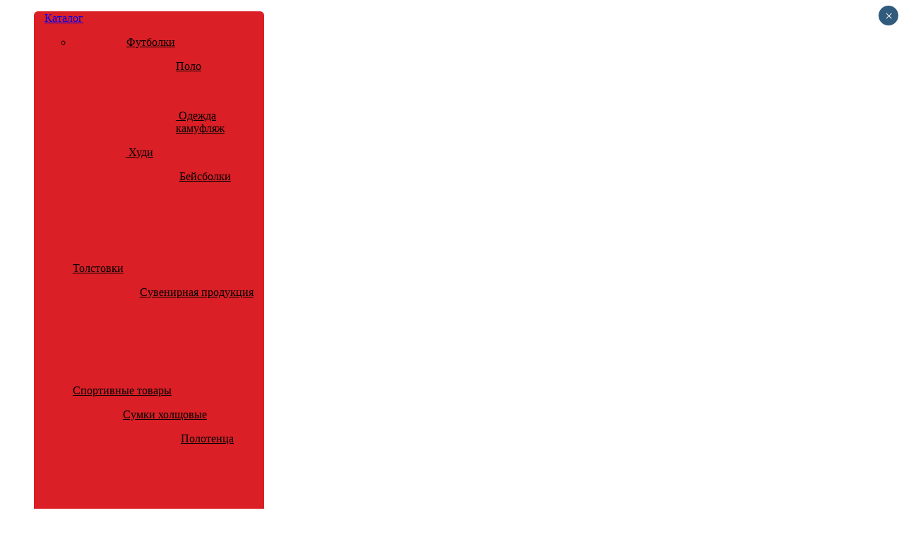

--- FILE ---
content_type: text/html; charset=UTF-8
request_url: https://ekb.pr-tex.ru/product-category/medicinskie-tovary/
body_size: 59071
content:
<!DOCTYPE html>
<html lang="ru-RU">
<head>
<meta charset="UTF-8">
<meta name="viewport" content="width=device-width, initial-scale=1">
<link rel="profile" href="http://gmpg.org/xfn/11">
<link rel="pingback" href="https://ekb.pr-tex.ru/xmlrpc.php">

				<script>document.documentElement.className = document.documentElement.className + ' yes-js js_active js'</script>
				<meta name='robots' content='index, follow, max-image-preview:large, max-snippet:-1, max-video-preview:-1' />

	
	<title>Маски гигиенические купить оптом со склада в Екатеринбурге | PR TEX</title>
	<meta name="description" content="Маски гигиенические купить по оптовым ценам от производителя со склада в Екатеринбурге. Компания PR TEX предлагает богатый ассортимент текстиля по выгодным ценам. Обращайтесь!" />
	<meta property="og:locale" content="ru_RU" />
	<meta property="og:type" content="article" />
	<meta property="og:title" content="Маски гигиенические купить оптом со склада в Екатеринбурге | PR TEX" />
	<meta property="og:description" content="Маски гигиенические купить по оптовым ценам от производителя со склада в {region_name_prepositional}. Компания PR TEX предлагает богатый ассортимент текстиля по выгодным ценам. Обращайтесь!" />
	<meta property="og:url" content="https://sakhalin.pr-tex.ru/product-category/medicinskie-tovary/" />
	<meta property="og:site_name" content="PR TEX" />
	<meta property="og:image" content="https://ekb.pr-tex.ru/wp-content/uploads/2023/08/32523-1024x699.png" />
	<meta property="og:image:width" content="1024" />
	<meta property="og:image:height" content="699" />
	<meta property="og:image:type" content="image/png" />
	<meta name="twitter:card" content="summary_large_image" />
	<script type="application/ld+json" class="yoast-schema-graph">{"@context":"https://schema.org","@graph":[{"@type":"CollectionPage","@id":"https://sakhalin.pr-tex.ru/product-category/medicinskie-tovary/","url":"https://sakhalin.pr-tex.ru/product-category/medicinskie-tovary/","name":"Маски гигиенические купить оптом со склада в {region_name_prepositional} | PR TEX","isPartOf":{"@id":"https://nn.pr-tex.ru/#website"},"primaryImageOfPage":{"@id":"https://sakhalin.pr-tex.ru/product-category/medicinskie-tovary/#primaryimage"},"image":{"@id":"https://sakhalin.pr-tex.ru/product-category/medicinskie-tovary/#primaryimage"},"thumbnailUrl":"https://ekb.pr-tex.ru/wp-content/uploads/2020/12/mariott.jpg","description":"Маски гигиенические купить по оптовым ценам от производителя со склада в {region_name_prepositional}. Компания PR TEX предлагает богатый ассортимент текстиля по выгодным ценам. Обращайтесь!","breadcrumb":{"@id":"https://sakhalin.pr-tex.ru/product-category/medicinskie-tovary/#breadcrumb"},"inLanguage":"ru-RU"},{"@type":"ImageObject","inLanguage":"ru-RU","@id":"https://sakhalin.pr-tex.ru/product-category/medicinskie-tovary/#primaryimage","url":"https://ekb.pr-tex.ru/wp-content/uploads/2020/12/mariott.jpg","contentUrl":"https://ekb.pr-tex.ru/wp-content/uploads/2020/12/mariott.jpg","width":462,"height":600,"caption":"Маски медицинские с логотипом"},{"@type":"BreadcrumbList","@id":"https://sakhalin.pr-tex.ru/product-category/medicinskie-tovary/#breadcrumb","itemListElement":[{"@type":"ListItem","position":1,"name":"Главная страница","item":"https://nn.pr-tex.ru/"},{"@type":"ListItem","position":2,"name":"Маски гигиенические"}]},{"@type":"WebSite","@id":"https://nn.pr-tex.ru/#website","url":"https://nn.pr-tex.ru/","name":"PR TEX","description":"Промо текстиль","publisher":{"@id":"https://nn.pr-tex.ru/#organization"},"alternateName":"pr-tex.ru","potentialAction":[{"@type":"SearchAction","target":{"@type":"EntryPoint","urlTemplate":"https://nn.pr-tex.ru/?s={search_term_string}"},"query-input":"required name=search_term_string"}],"inLanguage":"ru-RU"},{"@type":"Organization","@id":"https://nn.pr-tex.ru/#organization","name":"PR TEX","url":"https://nn.pr-tex.ru/","logo":{"@type":"ImageObject","inLanguage":"ru-RU","@id":"https://nn.pr-tex.ru/#/schema/logo/image/","url":"https://samara.pr-tex.ru/wp-content/uploads/2020/11/logo80-2.png","contentUrl":"https://samara.pr-tex.ru/wp-content/uploads/2020/11/logo80-2.png","width":268,"height":80,"caption":"PR TEX"},"image":{"@id":"https://nn.pr-tex.ru/#/schema/logo/image/"}}]}</script>
	


<link rel='dns-prefetch' href='//stats.wp.com' />
<link rel='dns-prefetch' href='//fonts.googleapis.com' />
<link rel="alternate" type="application/rss+xml" title="PR TEX &raquo; Лента" href="https://ekb.pr-tex.ru/feed/" />
<link rel="alternate" type="application/rss+xml" title="PR TEX &raquo; Лента элемента Маски гигиенические таксономии Категория" href="https://ekb.pr-tex.ru/product-category/medicinskie-tovary/feed/" />
<script type="text/javascript">
window._wpemojiSettings = {"baseUrl":"https:\/\/s.w.org\/images\/core\/emoji\/14.0.0\/72x72\/","ext":".png","svgUrl":"https:\/\/s.w.org\/images\/core\/emoji\/14.0.0\/svg\/","svgExt":".svg","source":{"concatemoji":"https:\/\/ekb.pr-tex.ru\/wp-includes\/js\/wp-emoji-release.min.js?ver=6.3.7"}};
/*! This file is auto-generated */
!function(i,n){var o,s,e;function c(e){try{var t={supportTests:e,timestamp:(new Date).valueOf()};sessionStorage.setItem(o,JSON.stringify(t))}catch(e){}}function p(e,t,n){e.clearRect(0,0,e.canvas.width,e.canvas.height),e.fillText(t,0,0);var t=new Uint32Array(e.getImageData(0,0,e.canvas.width,e.canvas.height).data),r=(e.clearRect(0,0,e.canvas.width,e.canvas.height),e.fillText(n,0,0),new Uint32Array(e.getImageData(0,0,e.canvas.width,e.canvas.height).data));return t.every(function(e,t){return e===r[t]})}function u(e,t,n){switch(t){case"flag":return n(e,"\ud83c\udff3\ufe0f\u200d\u26a7\ufe0f","\ud83c\udff3\ufe0f\u200b\u26a7\ufe0f")?!1:!n(e,"\ud83c\uddfa\ud83c\uddf3","\ud83c\uddfa\u200b\ud83c\uddf3")&&!n(e,"\ud83c\udff4\udb40\udc67\udb40\udc62\udb40\udc65\udb40\udc6e\udb40\udc67\udb40\udc7f","\ud83c\udff4\u200b\udb40\udc67\u200b\udb40\udc62\u200b\udb40\udc65\u200b\udb40\udc6e\u200b\udb40\udc67\u200b\udb40\udc7f");case"emoji":return!n(e,"\ud83e\udef1\ud83c\udffb\u200d\ud83e\udef2\ud83c\udfff","\ud83e\udef1\ud83c\udffb\u200b\ud83e\udef2\ud83c\udfff")}return!1}function f(e,t,n){var r="undefined"!=typeof WorkerGlobalScope&&self instanceof WorkerGlobalScope?new OffscreenCanvas(300,150):i.createElement("canvas"),a=r.getContext("2d",{willReadFrequently:!0}),o=(a.textBaseline="top",a.font="600 32px Arial",{});return e.forEach(function(e){o[e]=t(a,e,n)}),o}function t(e){var t=i.createElement("script");t.src=e,t.defer=!0,i.head.appendChild(t)}"undefined"!=typeof Promise&&(o="wpEmojiSettingsSupports",s=["flag","emoji"],n.supports={everything:!0,everythingExceptFlag:!0},e=new Promise(function(e){i.addEventListener("DOMContentLoaded",e,{once:!0})}),new Promise(function(t){var n=function(){try{var e=JSON.parse(sessionStorage.getItem(o));if("object"==typeof e&&"number"==typeof e.timestamp&&(new Date).valueOf()<e.timestamp+604800&&"object"==typeof e.supportTests)return e.supportTests}catch(e){}return null}();if(!n){if("undefined"!=typeof Worker&&"undefined"!=typeof OffscreenCanvas&&"undefined"!=typeof URL&&URL.createObjectURL&&"undefined"!=typeof Blob)try{var e="postMessage("+f.toString()+"("+[JSON.stringify(s),u.toString(),p.toString()].join(",")+"));",r=new Blob([e],{type:"text/javascript"}),a=new Worker(URL.createObjectURL(r),{name:"wpTestEmojiSupports"});return void(a.onmessage=function(e){c(n=e.data),a.terminate(),t(n)})}catch(e){}c(n=f(s,u,p))}t(n)}).then(function(e){for(var t in e)n.supports[t]=e[t],n.supports.everything=n.supports.everything&&n.supports[t],"flag"!==t&&(n.supports.everythingExceptFlag=n.supports.everythingExceptFlag&&n.supports[t]);n.supports.everythingExceptFlag=n.supports.everythingExceptFlag&&!n.supports.flag,n.DOMReady=!1,n.readyCallback=function(){n.DOMReady=!0}}).then(function(){return e}).then(function(){var e;n.supports.everything||(n.readyCallback(),(e=n.source||{}).concatemoji?t(e.concatemoji):e.wpemoji&&e.twemoji&&(t(e.twemoji),t(e.wpemoji)))}))}((window,document),window._wpemojiSettings);
</script>
<style type="text/css">
img.wp-smiley,
img.emoji {
	display: inline !important;
	border: none !important;
	box-shadow: none !important;
	height: 1em !important;
	width: 1em !important;
	margin: 0 0.07em !important;
	vertical-align: -0.1em !important;
	background: none !important;
	padding: 0 !important;
}
</style>
	<link rel='stylesheet' id='berocket_mm_quantity_style-css' href='https://ekb.pr-tex.ru/wp-content/plugins/minmax-quantity-for-woocommerce/css/shop.css?ver=1.3.3' type='text/css' media='all' />
<link rel='stylesheet' id='easy-autocomplete-css' href='https://ekb.pr-tex.ru/wp-content/plugins/woocommerce-products-filter/js/easy-autocomplete/easy-autocomplete.min.css?ver=3.3.4' type='text/css' media='all' />
<link rel='stylesheet' id='easy-autocomplete-theme-css' href='https://ekb.pr-tex.ru/wp-content/plugins/woocommerce-products-filter/js/easy-autocomplete/easy-autocomplete.themes.min.css?ver=3.3.4' type='text/css' media='all' />
<link rel='stylesheet' id='wp-block-library-css' href='https://ekb.pr-tex.ru/wp-includes/css/dist/block-library/style.min.css?ver=6.3.7' type='text/css' media='all' />
<link rel='stylesheet' id='wc-blocks-vendors-style-css' href='https://ekb.pr-tex.ru/wp-content/plugins/woocommerce/packages/woocommerce-blocks/build/wc-blocks-vendors-style.css?ver=10.9.3' type='text/css' media='all' />
<link rel='stylesheet' id='wc-all-blocks-style-css' href='https://ekb.pr-tex.ru/wp-content/plugins/woocommerce/packages/woocommerce-blocks/build/wc-all-blocks-style.css?ver=10.9.3' type='text/css' media='all' />
<style id='classic-theme-styles-inline-css' type='text/css'>
/*! This file is auto-generated */
.wp-block-button__link{color:#fff;background-color:#32373c;border-radius:9999px;box-shadow:none;text-decoration:none;padding:calc(.667em + 2px) calc(1.333em + 2px);font-size:1.125em}.wp-block-file__button{background:#32373c;color:#fff;text-decoration:none}
</style>
<style id='global-styles-inline-css' type='text/css'>
body{--wp--preset--color--black: #000000;--wp--preset--color--cyan-bluish-gray: #abb8c3;--wp--preset--color--white: #ffffff;--wp--preset--color--pale-pink: #f78da7;--wp--preset--color--vivid-red: #cf2e2e;--wp--preset--color--luminous-vivid-orange: #ff6900;--wp--preset--color--luminous-vivid-amber: #fcb900;--wp--preset--color--light-green-cyan: #7bdcb5;--wp--preset--color--vivid-green-cyan: #00d084;--wp--preset--color--pale-cyan-blue: #8ed1fc;--wp--preset--color--vivid-cyan-blue: #0693e3;--wp--preset--color--vivid-purple: #9b51e0;--wp--preset--gradient--vivid-cyan-blue-to-vivid-purple: linear-gradient(135deg,rgba(6,147,227,1) 0%,rgb(155,81,224) 100%);--wp--preset--gradient--light-green-cyan-to-vivid-green-cyan: linear-gradient(135deg,rgb(122,220,180) 0%,rgb(0,208,130) 100%);--wp--preset--gradient--luminous-vivid-amber-to-luminous-vivid-orange: linear-gradient(135deg,rgba(252,185,0,1) 0%,rgba(255,105,0,1) 100%);--wp--preset--gradient--luminous-vivid-orange-to-vivid-red: linear-gradient(135deg,rgba(255,105,0,1) 0%,rgb(207,46,46) 100%);--wp--preset--gradient--very-light-gray-to-cyan-bluish-gray: linear-gradient(135deg,rgb(238,238,238) 0%,rgb(169,184,195) 100%);--wp--preset--gradient--cool-to-warm-spectrum: linear-gradient(135deg,rgb(74,234,220) 0%,rgb(151,120,209) 20%,rgb(207,42,186) 40%,rgb(238,44,130) 60%,rgb(251,105,98) 80%,rgb(254,248,76) 100%);--wp--preset--gradient--blush-light-purple: linear-gradient(135deg,rgb(255,206,236) 0%,rgb(152,150,240) 100%);--wp--preset--gradient--blush-bordeaux: linear-gradient(135deg,rgb(254,205,165) 0%,rgb(254,45,45) 50%,rgb(107,0,62) 100%);--wp--preset--gradient--luminous-dusk: linear-gradient(135deg,rgb(255,203,112) 0%,rgb(199,81,192) 50%,rgb(65,88,208) 100%);--wp--preset--gradient--pale-ocean: linear-gradient(135deg,rgb(255,245,203) 0%,rgb(182,227,212) 50%,rgb(51,167,181) 100%);--wp--preset--gradient--electric-grass: linear-gradient(135deg,rgb(202,248,128) 0%,rgb(113,206,126) 100%);--wp--preset--gradient--midnight: linear-gradient(135deg,rgb(2,3,129) 0%,rgb(40,116,252) 100%);--wp--preset--font-size--small: 13px;--wp--preset--font-size--medium: 20px;--wp--preset--font-size--large: 36px;--wp--preset--font-size--x-large: 42px;--wp--preset--spacing--20: 0.44rem;--wp--preset--spacing--30: 0.67rem;--wp--preset--spacing--40: 1rem;--wp--preset--spacing--50: 1.5rem;--wp--preset--spacing--60: 2.25rem;--wp--preset--spacing--70: 3.38rem;--wp--preset--spacing--80: 5.06rem;--wp--preset--shadow--natural: 6px 6px 9px rgba(0, 0, 0, 0.2);--wp--preset--shadow--deep: 12px 12px 50px rgba(0, 0, 0, 0.4);--wp--preset--shadow--sharp: 6px 6px 0px rgba(0, 0, 0, 0.2);--wp--preset--shadow--outlined: 6px 6px 0px -3px rgba(255, 255, 255, 1), 6px 6px rgba(0, 0, 0, 1);--wp--preset--shadow--crisp: 6px 6px 0px rgba(0, 0, 0, 1);}:where(.is-layout-flex){gap: 0.5em;}:where(.is-layout-grid){gap: 0.5em;}body .is-layout-flow > .alignleft{float: left;margin-inline-start: 0;margin-inline-end: 2em;}body .is-layout-flow > .alignright{float: right;margin-inline-start: 2em;margin-inline-end: 0;}body .is-layout-flow > .aligncenter{margin-left: auto !important;margin-right: auto !important;}body .is-layout-constrained > .alignleft{float: left;margin-inline-start: 0;margin-inline-end: 2em;}body .is-layout-constrained > .alignright{float: right;margin-inline-start: 2em;margin-inline-end: 0;}body .is-layout-constrained > .aligncenter{margin-left: auto !important;margin-right: auto !important;}body .is-layout-constrained > :where(:not(.alignleft):not(.alignright):not(.alignfull)){max-width: var(--wp--style--global--content-size);margin-left: auto !important;margin-right: auto !important;}body .is-layout-constrained > .alignwide{max-width: var(--wp--style--global--wide-size);}body .is-layout-flex{display: flex;}body .is-layout-flex{flex-wrap: wrap;align-items: center;}body .is-layout-flex > *{margin: 0;}body .is-layout-grid{display: grid;}body .is-layout-grid > *{margin: 0;}:where(.wp-block-columns.is-layout-flex){gap: 2em;}:where(.wp-block-columns.is-layout-grid){gap: 2em;}:where(.wp-block-post-template.is-layout-flex){gap: 1.25em;}:where(.wp-block-post-template.is-layout-grid){gap: 1.25em;}.has-black-color{color: var(--wp--preset--color--black) !important;}.has-cyan-bluish-gray-color{color: var(--wp--preset--color--cyan-bluish-gray) !important;}.has-white-color{color: var(--wp--preset--color--white) !important;}.has-pale-pink-color{color: var(--wp--preset--color--pale-pink) !important;}.has-vivid-red-color{color: var(--wp--preset--color--vivid-red) !important;}.has-luminous-vivid-orange-color{color: var(--wp--preset--color--luminous-vivid-orange) !important;}.has-luminous-vivid-amber-color{color: var(--wp--preset--color--luminous-vivid-amber) !important;}.has-light-green-cyan-color{color: var(--wp--preset--color--light-green-cyan) !important;}.has-vivid-green-cyan-color{color: var(--wp--preset--color--vivid-green-cyan) !important;}.has-pale-cyan-blue-color{color: var(--wp--preset--color--pale-cyan-blue) !important;}.has-vivid-cyan-blue-color{color: var(--wp--preset--color--vivid-cyan-blue) !important;}.has-vivid-purple-color{color: var(--wp--preset--color--vivid-purple) !important;}.has-black-background-color{background-color: var(--wp--preset--color--black) !important;}.has-cyan-bluish-gray-background-color{background-color: var(--wp--preset--color--cyan-bluish-gray) !important;}.has-white-background-color{background-color: var(--wp--preset--color--white) !important;}.has-pale-pink-background-color{background-color: var(--wp--preset--color--pale-pink) !important;}.has-vivid-red-background-color{background-color: var(--wp--preset--color--vivid-red) !important;}.has-luminous-vivid-orange-background-color{background-color: var(--wp--preset--color--luminous-vivid-orange) !important;}.has-luminous-vivid-amber-background-color{background-color: var(--wp--preset--color--luminous-vivid-amber) !important;}.has-light-green-cyan-background-color{background-color: var(--wp--preset--color--light-green-cyan) !important;}.has-vivid-green-cyan-background-color{background-color: var(--wp--preset--color--vivid-green-cyan) !important;}.has-pale-cyan-blue-background-color{background-color: var(--wp--preset--color--pale-cyan-blue) !important;}.has-vivid-cyan-blue-background-color{background-color: var(--wp--preset--color--vivid-cyan-blue) !important;}.has-vivid-purple-background-color{background-color: var(--wp--preset--color--vivid-purple) !important;}.has-black-border-color{border-color: var(--wp--preset--color--black) !important;}.has-cyan-bluish-gray-border-color{border-color: var(--wp--preset--color--cyan-bluish-gray) !important;}.has-white-border-color{border-color: var(--wp--preset--color--white) !important;}.has-pale-pink-border-color{border-color: var(--wp--preset--color--pale-pink) !important;}.has-vivid-red-border-color{border-color: var(--wp--preset--color--vivid-red) !important;}.has-luminous-vivid-orange-border-color{border-color: var(--wp--preset--color--luminous-vivid-orange) !important;}.has-luminous-vivid-amber-border-color{border-color: var(--wp--preset--color--luminous-vivid-amber) !important;}.has-light-green-cyan-border-color{border-color: var(--wp--preset--color--light-green-cyan) !important;}.has-vivid-green-cyan-border-color{border-color: var(--wp--preset--color--vivid-green-cyan) !important;}.has-pale-cyan-blue-border-color{border-color: var(--wp--preset--color--pale-cyan-blue) !important;}.has-vivid-cyan-blue-border-color{border-color: var(--wp--preset--color--vivid-cyan-blue) !important;}.has-vivid-purple-border-color{border-color: var(--wp--preset--color--vivid-purple) !important;}.has-vivid-cyan-blue-to-vivid-purple-gradient-background{background: var(--wp--preset--gradient--vivid-cyan-blue-to-vivid-purple) !important;}.has-light-green-cyan-to-vivid-green-cyan-gradient-background{background: var(--wp--preset--gradient--light-green-cyan-to-vivid-green-cyan) !important;}.has-luminous-vivid-amber-to-luminous-vivid-orange-gradient-background{background: var(--wp--preset--gradient--luminous-vivid-amber-to-luminous-vivid-orange) !important;}.has-luminous-vivid-orange-to-vivid-red-gradient-background{background: var(--wp--preset--gradient--luminous-vivid-orange-to-vivid-red) !important;}.has-very-light-gray-to-cyan-bluish-gray-gradient-background{background: var(--wp--preset--gradient--very-light-gray-to-cyan-bluish-gray) !important;}.has-cool-to-warm-spectrum-gradient-background{background: var(--wp--preset--gradient--cool-to-warm-spectrum) !important;}.has-blush-light-purple-gradient-background{background: var(--wp--preset--gradient--blush-light-purple) !important;}.has-blush-bordeaux-gradient-background{background: var(--wp--preset--gradient--blush-bordeaux) !important;}.has-luminous-dusk-gradient-background{background: var(--wp--preset--gradient--luminous-dusk) !important;}.has-pale-ocean-gradient-background{background: var(--wp--preset--gradient--pale-ocean) !important;}.has-electric-grass-gradient-background{background: var(--wp--preset--gradient--electric-grass) !important;}.has-midnight-gradient-background{background: var(--wp--preset--gradient--midnight) !important;}.has-small-font-size{font-size: var(--wp--preset--font-size--small) !important;}.has-medium-font-size{font-size: var(--wp--preset--font-size--medium) !important;}.has-large-font-size{font-size: var(--wp--preset--font-size--large) !important;}.has-x-large-font-size{font-size: var(--wp--preset--font-size--x-large) !important;}
.wp-block-navigation a:where(:not(.wp-element-button)){color: inherit;}
:where(.wp-block-post-template.is-layout-flex){gap: 1.25em;}:where(.wp-block-post-template.is-layout-grid){gap: 1.25em;}
:where(.wp-block-columns.is-layout-flex){gap: 2em;}:where(.wp-block-columns.is-layout-grid){gap: 2em;}
.wp-block-pullquote{font-size: 1.5em;line-height: 1.6;}
</style>
<link rel='stylesheet' id='redux-extendify-styles-css' href='https://ekb.pr-tex.ru/wp-content/plugins/redux-framework/redux-core/assets/css/extendify-utilities.css?ver=4.4.5' type='text/css' media='all' />
<link rel='stylesheet' id='contact-form-7-css' href='https://ekb.pr-tex.ru/wp-content/plugins/contact-form-7/includes/css/styles.css?ver=5.8' type='text/css' media='all' />
<link rel='stylesheet' id='robokassa_payment_admin_style_menu-css' href='https://ekb.pr-tex.ru/wp-content/plugins/robokassa/assets/css/menu.css?ver=6.3.7' type='text/css' media='all' />
<link rel='stylesheet' id='robokassa_payment_admin_style_main-css' href='https://ekb.pr-tex.ru/wp-content/plugins/robokassa/assets/css/main.css?ver=6.3.7' type='text/css' media='all' />
<link rel='stylesheet' id='robokassa_payment_podeli-css' href='https://ekb.pr-tex.ru/wp-content/plugins/robokassa/assets/css/podeli_styles.css?ver=6.3.7' type='text/css' media='all' />
<link rel='stylesheet' id='woof-css' href='https://ekb.pr-tex.ru/wp-content/plugins/woocommerce-products-filter/css/front.css?ver=3.3.4' type='text/css' media='all' />
<style id='woof-inline-css' type='text/css'>

.woof_products_top_panel li span, .woof_products_top_panel2 li span{background: url(https://ekb.pr-tex.ru/wp-content/plugins/woocommerce-products-filter/img/delete.png);background-size: 14px 14px;background-repeat: no-repeat;background-position: right;}
.woof_edit_view{
                    display: none;
                }


</style>
<link rel='stylesheet' id='chosen-drop-down-css' href='https://ekb.pr-tex.ru/wp-content/plugins/woocommerce-products-filter/js/chosen/chosen.min.css?ver=3.3.4' type='text/css' media='all' />
<link rel='stylesheet' id='icheck-jquery-color-flat-css' href='https://ekb.pr-tex.ru/wp-content/plugins/woocommerce-products-filter/js/icheck/skins/flat/_all.css?ver=3.3.4' type='text/css' media='all' />
<link rel='stylesheet' id='icheck-jquery-color-square-css' href='https://ekb.pr-tex.ru/wp-content/plugins/woocommerce-products-filter/js/icheck/skins/square/_all.css?ver=3.3.4' type='text/css' media='all' />
<link rel='stylesheet' id='icheck-jquery-color-minimal-css' href='https://ekb.pr-tex.ru/wp-content/plugins/woocommerce-products-filter/js/icheck/skins/minimal/_all.css?ver=3.3.4' type='text/css' media='all' />
<link rel='stylesheet' id='woof_by_author_html_items-css' href='https://ekb.pr-tex.ru/wp-content/plugins/woocommerce-products-filter/ext/by_author/css/by_author.css?ver=3.3.4' type='text/css' media='all' />
<link rel='stylesheet' id='woof_by_backorder_html_items-css' href='https://ekb.pr-tex.ru/wp-content/plugins/woocommerce-products-filter/ext/by_backorder/css/by_backorder.css?ver=3.3.4' type='text/css' media='all' />
<link rel='stylesheet' id='woof_by_instock_html_items-css' href='https://ekb.pr-tex.ru/wp-content/plugins/woocommerce-products-filter/ext/by_instock/css/by_instock.css?ver=3.3.4' type='text/css' media='all' />
<link rel='stylesheet' id='woof_by_onsales_html_items-css' href='https://ekb.pr-tex.ru/wp-content/plugins/woocommerce-products-filter/ext/by_onsales/css/by_onsales.css?ver=3.3.4' type='text/css' media='all' />
<link rel='stylesheet' id='woof_by_sku_html_items-css' href='https://ekb.pr-tex.ru/wp-content/plugins/woocommerce-products-filter/ext/by_sku/css/by_sku.css?ver=3.3.4' type='text/css' media='all' />
<link rel='stylesheet' id='woof_by_text_html_items-css' href='https://ekb.pr-tex.ru/wp-content/plugins/woocommerce-products-filter/ext/by_text/assets/css/front.css?ver=3.3.4' type='text/css' media='all' />
<link rel='stylesheet' id='woof_color_html_items-css' href='https://ekb.pr-tex.ru/wp-content/plugins/woocommerce-products-filter/ext/color/css/html_types/color.css?ver=3.3.4' type='text/css' media='all' />
<link rel='stylesheet' id='woof_image_html_items-css' href='https://ekb.pr-tex.ru/wp-content/plugins/woocommerce-products-filter/ext/image/css/html_types/image.css?ver=3.3.4' type='text/css' media='all' />
<link rel='stylesheet' id='woof_label_html_items-css' href='https://ekb.pr-tex.ru/wp-content/plugins/woocommerce-products-filter/ext/label/css/html_types/label.css?ver=3.3.4' type='text/css' media='all' />
<link rel='stylesheet' id='woof_select_hierarchy_html_items-css' href='https://ekb.pr-tex.ru/wp-content/plugins/woocommerce-products-filter/ext/select_hierarchy/css/html_types/select_hierarchy.css?ver=3.3.4' type='text/css' media='all' />
<link rel='stylesheet' id='woof_select_radio_check_html_items-css' href='https://ekb.pr-tex.ru/wp-content/plugins/woocommerce-products-filter/ext/select_radio_check/css/html_types/select_radio_check.css?ver=3.3.4' type='text/css' media='all' />
<link rel='stylesheet' id='woof_slider_html_items-css' href='https://ekb.pr-tex.ru/wp-content/plugins/woocommerce-products-filter/ext/slider/css/html_types/slider.css?ver=3.3.4' type='text/css' media='all' />
<link rel='stylesheet' id='woof_sd_html_items_checkbox-css' href='https://ekb.pr-tex.ru/wp-content/plugins/woocommerce-products-filter/ext/smart_designer/css/elements/checkbox.css?ver=3.3.4' type='text/css' media='all' />
<link rel='stylesheet' id='woof_sd_html_items_radio-css' href='https://ekb.pr-tex.ru/wp-content/plugins/woocommerce-products-filter/ext/smart_designer/css/elements/radio.css?ver=3.3.4' type='text/css' media='all' />
<link rel='stylesheet' id='woof_sd_html_items_switcher-css' href='https://ekb.pr-tex.ru/wp-content/plugins/woocommerce-products-filter/ext/smart_designer/css/elements/switcher.css?ver=3.3.4' type='text/css' media='all' />
<link rel='stylesheet' id='woof_sd_html_items_color-css' href='https://ekb.pr-tex.ru/wp-content/plugins/woocommerce-products-filter/ext/smart_designer/css/elements/color.css?ver=3.3.4' type='text/css' media='all' />
<link rel='stylesheet' id='woof_sd_html_items_tooltip-css' href='https://ekb.pr-tex.ru/wp-content/plugins/woocommerce-products-filter/ext/smart_designer/css/tooltip.css?ver=3.3.4' type='text/css' media='all' />
<link rel='stylesheet' id='woof_sd_html_items_front-css' href='https://ekb.pr-tex.ru/wp-content/plugins/woocommerce-products-filter/ext/smart_designer/css/front.css?ver=3.3.4' type='text/css' media='all' />
<link rel='stylesheet' id='woof-switcher23-css' href='https://ekb.pr-tex.ru/wp-content/plugins/woocommerce-products-filter/css/switcher.css?ver=3.3.4' type='text/css' media='all' />
<style id='woocommerce-inline-inline-css' type='text/css'>
.woocommerce form .form-row .required { visibility: visible; }
</style>
<style id='extendify-gutenberg-patterns-and-templates-utilities-inline-css' type='text/css'>
.ext-absolute {
  position: absolute !important;
}

.ext-relative {
  position: relative !important;
}

.ext-top-base {
  top: var(--wp--style--block-gap, 1.75rem) !important;
}

.ext-top-lg {
  top: var(--extendify--spacing--large, 3rem) !important;
}

.ext--top-base {
  top: calc(var(--wp--style--block-gap, 1.75rem) * -1) !important;
}

.ext--top-lg {
  top: calc(var(--extendify--spacing--large, 3rem) * -1) !important;
}

.ext-right-base {
  right: var(--wp--style--block-gap, 1.75rem) !important;
}

.ext-right-lg {
  right: var(--extendify--spacing--large, 3rem) !important;
}

.ext--right-base {
  right: calc(var(--wp--style--block-gap, 1.75rem) * -1) !important;
}

.ext--right-lg {
  right: calc(var(--extendify--spacing--large, 3rem) * -1) !important;
}

.ext-bottom-base {
  bottom: var(--wp--style--block-gap, 1.75rem) !important;
}

.ext-bottom-lg {
  bottom: var(--extendify--spacing--large, 3rem) !important;
}

.ext--bottom-base {
  bottom: calc(var(--wp--style--block-gap, 1.75rem) * -1) !important;
}

.ext--bottom-lg {
  bottom: calc(var(--extendify--spacing--large, 3rem) * -1) !important;
}

.ext-left-base {
  left: var(--wp--style--block-gap, 1.75rem) !important;
}

.ext-left-lg {
  left: var(--extendify--spacing--large, 3rem) !important;
}

.ext--left-base {
  left: calc(var(--wp--style--block-gap, 1.75rem) * -1) !important;
}

.ext--left-lg {
  left: calc(var(--extendify--spacing--large, 3rem) * -1) !important;
}

.ext-order-1 {
  order: 1 !important;
}

.ext-order-2 {
  order: 2 !important;
}

.ext-col-auto {
  grid-column: auto !important;
}

.ext-col-span-1 {
  grid-column: span 1 / span 1 !important;
}

.ext-col-span-2 {
  grid-column: span 2 / span 2 !important;
}

.ext-col-span-3 {
  grid-column: span 3 / span 3 !important;
}

.ext-col-span-4 {
  grid-column: span 4 / span 4 !important;
}

.ext-col-span-5 {
  grid-column: span 5 / span 5 !important;
}

.ext-col-span-6 {
  grid-column: span 6 / span 6 !important;
}

.ext-col-span-7 {
  grid-column: span 7 / span 7 !important;
}

.ext-col-span-8 {
  grid-column: span 8 / span 8 !important;
}

.ext-col-span-9 {
  grid-column: span 9 / span 9 !important;
}

.ext-col-span-10 {
  grid-column: span 10 / span 10 !important;
}

.ext-col-span-11 {
  grid-column: span 11 / span 11 !important;
}

.ext-col-span-12 {
  grid-column: span 12 / span 12 !important;
}

.ext-col-span-full {
  grid-column: 1 / -1 !important;
}

.ext-col-start-1 {
  grid-column-start: 1 !important;
}

.ext-col-start-2 {
  grid-column-start: 2 !important;
}

.ext-col-start-3 {
  grid-column-start: 3 !important;
}

.ext-col-start-4 {
  grid-column-start: 4 !important;
}

.ext-col-start-5 {
  grid-column-start: 5 !important;
}

.ext-col-start-6 {
  grid-column-start: 6 !important;
}

.ext-col-start-7 {
  grid-column-start: 7 !important;
}

.ext-col-start-8 {
  grid-column-start: 8 !important;
}

.ext-col-start-9 {
  grid-column-start: 9 !important;
}

.ext-col-start-10 {
  grid-column-start: 10 !important;
}

.ext-col-start-11 {
  grid-column-start: 11 !important;
}

.ext-col-start-12 {
  grid-column-start: 12 !important;
}

.ext-col-start-13 {
  grid-column-start: 13 !important;
}

.ext-col-start-auto {
  grid-column-start: auto !important;
}

.ext-col-end-1 {
  grid-column-end: 1 !important;
}

.ext-col-end-2 {
  grid-column-end: 2 !important;
}

.ext-col-end-3 {
  grid-column-end: 3 !important;
}

.ext-col-end-4 {
  grid-column-end: 4 !important;
}

.ext-col-end-5 {
  grid-column-end: 5 !important;
}

.ext-col-end-6 {
  grid-column-end: 6 !important;
}

.ext-col-end-7 {
  grid-column-end: 7 !important;
}

.ext-col-end-8 {
  grid-column-end: 8 !important;
}

.ext-col-end-9 {
  grid-column-end: 9 !important;
}

.ext-col-end-10 {
  grid-column-end: 10 !important;
}

.ext-col-end-11 {
  grid-column-end: 11 !important;
}

.ext-col-end-12 {
  grid-column-end: 12 !important;
}

.ext-col-end-13 {
  grid-column-end: 13 !important;
}

.ext-col-end-auto {
  grid-column-end: auto !important;
}

.ext-row-auto {
  grid-row: auto !important;
}

.ext-row-span-1 {
  grid-row: span 1 / span 1 !important;
}

.ext-row-span-2 {
  grid-row: span 2 / span 2 !important;
}

.ext-row-span-3 {
  grid-row: span 3 / span 3 !important;
}

.ext-row-span-4 {
  grid-row: span 4 / span 4 !important;
}

.ext-row-span-5 {
  grid-row: span 5 / span 5 !important;
}

.ext-row-span-6 {
  grid-row: span 6 / span 6 !important;
}

.ext-row-span-full {
  grid-row: 1 / -1 !important;
}

.ext-row-start-1 {
  grid-row-start: 1 !important;
}

.ext-row-start-2 {
  grid-row-start: 2 !important;
}

.ext-row-start-3 {
  grid-row-start: 3 !important;
}

.ext-row-start-4 {
  grid-row-start: 4 !important;
}

.ext-row-start-5 {
  grid-row-start: 5 !important;
}

.ext-row-start-6 {
  grid-row-start: 6 !important;
}

.ext-row-start-7 {
  grid-row-start: 7 !important;
}

.ext-row-start-auto {
  grid-row-start: auto !important;
}

.ext-row-end-1 {
  grid-row-end: 1 !important;
}

.ext-row-end-2 {
  grid-row-end: 2 !important;
}

.ext-row-end-3 {
  grid-row-end: 3 !important;
}

.ext-row-end-4 {
  grid-row-end: 4 !important;
}

.ext-row-end-5 {
  grid-row-end: 5 !important;
}

.ext-row-end-6 {
  grid-row-end: 6 !important;
}

.ext-row-end-7 {
  grid-row-end: 7 !important;
}

.ext-row-end-auto {
  grid-row-end: auto !important;
}

.ext-m-0:not([style*="margin"]) {
  margin: 0 !important;
}

.ext-m-auto:not([style*="margin"]) {
  margin: auto !important;
}

.ext-m-base:not([style*="margin"]) {
  margin: var(--wp--style--block-gap, 1.75rem) !important;
}

.ext-m-lg:not([style*="margin"]) {
  margin: var(--extendify--spacing--large, 3rem) !important;
}

.ext--m-base:not([style*="margin"]) {
  margin: calc(var(--wp--style--block-gap, 1.75rem) * -1) !important;
}

.ext--m-lg:not([style*="margin"]) {
  margin: calc(var(--extendify--spacing--large, 3rem) * -1) !important;
}

.ext-mx-0:not([style*="margin"]) {
  margin-left: 0 !important;
  margin-right: 0 !important;
}

.ext-mx-auto:not([style*="margin"]) {
  margin-left: auto !important;
  margin-right: auto !important;
}

.ext-mx-base:not([style*="margin"]) {
  margin-left: var(--wp--style--block-gap, 1.75rem) !important;
  margin-right: var(--wp--style--block-gap, 1.75rem) !important;
}

.ext-mx-lg:not([style*="margin"]) {
  margin-left: var(--extendify--spacing--large, 3rem) !important;
  margin-right: var(--extendify--spacing--large, 3rem) !important;
}

.ext--mx-base:not([style*="margin"]) {
  margin-left: calc(var(--wp--style--block-gap, 1.75rem) * -1) !important;
  margin-right: calc(var(--wp--style--block-gap, 1.75rem) * -1) !important;
}

.ext--mx-lg:not([style*="margin"]) {
  margin-left: calc(var(--extendify--spacing--large, 3rem) * -1) !important;
  margin-right: calc(var(--extendify--spacing--large, 3rem) * -1) !important;
}

.ext-my-0:not([style*="margin"]) {
  margin-top: 0 !important;
  margin-bottom: 0 !important;
}

.ext-my-auto:not([style*="margin"]) {
  margin-top: auto !important;
  margin-bottom: auto !important;
}

.ext-my-base:not([style*="margin"]) {
  margin-top: var(--wp--style--block-gap, 1.75rem) !important;
  margin-bottom: var(--wp--style--block-gap, 1.75rem) !important;
}

.ext-my-lg:not([style*="margin"]) {
  margin-top: var(--extendify--spacing--large, 3rem) !important;
  margin-bottom: var(--extendify--spacing--large, 3rem) !important;
}

.ext--my-base:not([style*="margin"]) {
  margin-top: calc(var(--wp--style--block-gap, 1.75rem) * -1) !important;
  margin-bottom: calc(var(--wp--style--block-gap, 1.75rem) * -1) !important;
}

.ext--my-lg:not([style*="margin"]) {
  margin-top: calc(var(--extendify--spacing--large, 3rem) * -1) !important;
  margin-bottom: calc(var(--extendify--spacing--large, 3rem) * -1) !important;
}

.ext-mt-0:not([style*="margin"]) {
  margin-top: 0 !important;
}

.ext-mt-auto:not([style*="margin"]) {
  margin-top: auto !important;
}

.ext-mt-base:not([style*="margin"]) {
  margin-top: var(--wp--style--block-gap, 1.75rem) !important;
}

.ext-mt-lg:not([style*="margin"]) {
  margin-top: var(--extendify--spacing--large, 3rem) !important;
}

.ext--mt-base:not([style*="margin"]) {
  margin-top: calc(var(--wp--style--block-gap, 1.75rem) * -1) !important;
}

.ext--mt-lg:not([style*="margin"]) {
  margin-top: calc(var(--extendify--spacing--large, 3rem) * -1) !important;
}

.ext-mr-0:not([style*="margin"]) {
  margin-right: 0 !important;
}

.ext-mr-auto:not([style*="margin"]) {
  margin-right: auto !important;
}

.ext-mr-base:not([style*="margin"]) {
  margin-right: var(--wp--style--block-gap, 1.75rem) !important;
}

.ext-mr-lg:not([style*="margin"]) {
  margin-right: var(--extendify--spacing--large, 3rem) !important;
}

.ext--mr-base:not([style*="margin"]) {
  margin-right: calc(var(--wp--style--block-gap, 1.75rem) * -1) !important;
}

.ext--mr-lg:not([style*="margin"]) {
  margin-right: calc(var(--extendify--spacing--large, 3rem) * -1) !important;
}

.ext-mb-0:not([style*="margin"]) {
  margin-bottom: 0 !important;
}

.ext-mb-auto:not([style*="margin"]) {
  margin-bottom: auto !important;
}

.ext-mb-base:not([style*="margin"]) {
  margin-bottom: var(--wp--style--block-gap, 1.75rem) !important;
}

.ext-mb-lg:not([style*="margin"]) {
  margin-bottom: var(--extendify--spacing--large, 3rem) !important;
}

.ext--mb-base:not([style*="margin"]) {
  margin-bottom: calc(var(--wp--style--block-gap, 1.75rem) * -1) !important;
}

.ext--mb-lg:not([style*="margin"]) {
  margin-bottom: calc(var(--extendify--spacing--large, 3rem) * -1) !important;
}

.ext-ml-0:not([style*="margin"]) {
  margin-left: 0 !important;
}

.ext-ml-auto:not([style*="margin"]) {
  margin-left: auto !important;
}

.ext-ml-base:not([style*="margin"]) {
  margin-left: var(--wp--style--block-gap, 1.75rem) !important;
}

.ext-ml-lg:not([style*="margin"]) {
  margin-left: var(--extendify--spacing--large, 3rem) !important;
}

.ext--ml-base:not([style*="margin"]) {
  margin-left: calc(var(--wp--style--block-gap, 1.75rem) * -1) !important;
}

.ext--ml-lg:not([style*="margin"]) {
  margin-left: calc(var(--extendify--spacing--large, 3rem) * -1) !important;
}

.ext-block {
  display: block !important;
}

.ext-inline-block {
  display: inline-block !important;
}

.ext-inline {
  display: inline !important;
}

.ext-flex {
  display: flex !important;
}

.ext-inline-flex {
  display: inline-flex !important;
}

.ext-grid {
  display: grid !important;
}

.ext-inline-grid {
  display: inline-grid !important;
}

.ext-hidden {
  display: none !important;
}

.ext-w-auto {
  width: auto !important;
}

.ext-w-full {
  width: 100% !important;
}

.ext-max-w-full {
  max-width: 100% !important;
}

.ext-flex-1 {
  flex: 1 1 0% !important;
}

.ext-flex-auto {
  flex: 1 1 auto !important;
}

.ext-flex-initial {
  flex: 0 1 auto !important;
}

.ext-flex-none {
  flex: none !important;
}

.ext-flex-shrink-0 {
  flex-shrink: 0 !important;
}

.ext-flex-shrink {
  flex-shrink: 1 !important;
}

.ext-flex-grow-0 {
  flex-grow: 0 !important;
}

.ext-flex-grow {
  flex-grow: 1 !important;
}

.ext-list-none {
  list-style-type: none !important;
}

.ext-grid-cols-1 {
  grid-template-columns: repeat(1, minmax(0, 1fr)) !important;
}

.ext-grid-cols-2 {
  grid-template-columns: repeat(2, minmax(0, 1fr)) !important;
}

.ext-grid-cols-3 {
  grid-template-columns: repeat(3, minmax(0, 1fr)) !important;
}

.ext-grid-cols-4 {
  grid-template-columns: repeat(4, minmax(0, 1fr)) !important;
}

.ext-grid-cols-5 {
  grid-template-columns: repeat(5, minmax(0, 1fr)) !important;
}

.ext-grid-cols-6 {
  grid-template-columns: repeat(6, minmax(0, 1fr)) !important;
}

.ext-grid-cols-7 {
  grid-template-columns: repeat(7, minmax(0, 1fr)) !important;
}

.ext-grid-cols-8 {
  grid-template-columns: repeat(8, minmax(0, 1fr)) !important;
}

.ext-grid-cols-9 {
  grid-template-columns: repeat(9, minmax(0, 1fr)) !important;
}

.ext-grid-cols-10 {
  grid-template-columns: repeat(10, minmax(0, 1fr)) !important;
}

.ext-grid-cols-11 {
  grid-template-columns: repeat(11, minmax(0, 1fr)) !important;
}

.ext-grid-cols-12 {
  grid-template-columns: repeat(12, minmax(0, 1fr)) !important;
}

.ext-grid-cols-none {
  grid-template-columns: none !important;
}

.ext-grid-rows-1 {
  grid-template-rows: repeat(1, minmax(0, 1fr)) !important;
}

.ext-grid-rows-2 {
  grid-template-rows: repeat(2, minmax(0, 1fr)) !important;
}

.ext-grid-rows-3 {
  grid-template-rows: repeat(3, minmax(0, 1fr)) !important;
}

.ext-grid-rows-4 {
  grid-template-rows: repeat(4, minmax(0, 1fr)) !important;
}

.ext-grid-rows-5 {
  grid-template-rows: repeat(5, minmax(0, 1fr)) !important;
}

.ext-grid-rows-6 {
  grid-template-rows: repeat(6, minmax(0, 1fr)) !important;
}

.ext-grid-rows-none {
  grid-template-rows: none !important;
}

.ext-flex-row {
  flex-direction: row !important;
}

.ext-flex-row-reverse {
  flex-direction: row-reverse !important;
}

.ext-flex-col {
  flex-direction: column !important;
}

.ext-flex-col-reverse {
  flex-direction: column-reverse !important;
}

.ext-flex-wrap {
  flex-wrap: wrap !important;
}

.ext-flex-wrap-reverse {
  flex-wrap: wrap-reverse !important;
}

.ext-flex-nowrap {
  flex-wrap: nowrap !important;
}

.ext-items-start {
  align-items: flex-start !important;
}

.ext-items-end {
  align-items: flex-end !important;
}

.ext-items-center {
  align-items: center !important;
}

.ext-items-baseline {
  align-items: baseline !important;
}

.ext-items-stretch {
  align-items: stretch !important;
}

.ext-justify-start {
  justify-content: flex-start !important;
}

.ext-justify-end {
  justify-content: flex-end !important;
}

.ext-justify-center {
  justify-content: center !important;
}

.ext-justify-between {
  justify-content: space-between !important;
}

.ext-justify-around {
  justify-content: space-around !important;
}

.ext-justify-evenly {
  justify-content: space-evenly !important;
}

.ext-justify-items-start {
  justify-items: start !important;
}

.ext-justify-items-end {
  justify-items: end !important;
}

.ext-justify-items-center {
  justify-items: center !important;
}

.ext-justify-items-stretch {
  justify-items: stretch !important;
}

.ext-gap-0 {
  gap: 0 !important;
}

.ext-gap-base {
  gap: var(--wp--style--block-gap, 1.75rem) !important;
}

.ext-gap-lg {
  gap: var(--extendify--spacing--large, 3rem) !important;
}

.ext-gap-x-0 {
  -moz-column-gap: 0 !important;
       column-gap: 0 !important;
}

.ext-gap-x-base {
  -moz-column-gap: var(--wp--style--block-gap, 1.75rem) !important;
       column-gap: var(--wp--style--block-gap, 1.75rem) !important;
}

.ext-gap-x-lg {
  -moz-column-gap: var(--extendify--spacing--large, 3rem) !important;
       column-gap: var(--extendify--spacing--large, 3rem) !important;
}

.ext-gap-y-0 {
  row-gap: 0 !important;
}

.ext-gap-y-base {
  row-gap: var(--wp--style--block-gap, 1.75rem) !important;
}

.ext-gap-y-lg {
  row-gap: var(--extendify--spacing--large, 3rem) !important;
}

.ext-justify-self-auto {
  justify-self: auto !important;
}

.ext-justify-self-start {
  justify-self: start !important;
}

.ext-justify-self-end {
  justify-self: end !important;
}

.ext-justify-self-center {
  justify-self: center !important;
}

.ext-justify-self-stretch {
  justify-self: stretch !important;
}

.ext-rounded-none {
  border-radius: 0px !important;
}

.ext-rounded-full {
  border-radius: 9999px !important;
}

.ext-rounded-t-none {
  border-top-left-radius: 0px !important;
  border-top-right-radius: 0px !important;
}

.ext-rounded-t-full {
  border-top-left-radius: 9999px !important;
  border-top-right-radius: 9999px !important;
}

.ext-rounded-r-none {
  border-top-right-radius: 0px !important;
  border-bottom-right-radius: 0px !important;
}

.ext-rounded-r-full {
  border-top-right-radius: 9999px !important;
  border-bottom-right-radius: 9999px !important;
}

.ext-rounded-b-none {
  border-bottom-right-radius: 0px !important;
  border-bottom-left-radius: 0px !important;
}

.ext-rounded-b-full {
  border-bottom-right-radius: 9999px !important;
  border-bottom-left-radius: 9999px !important;
}

.ext-rounded-l-none {
  border-top-left-radius: 0px !important;
  border-bottom-left-radius: 0px !important;
}

.ext-rounded-l-full {
  border-top-left-radius: 9999px !important;
  border-bottom-left-radius: 9999px !important;
}

.ext-rounded-tl-none {
  border-top-left-radius: 0px !important;
}

.ext-rounded-tl-full {
  border-top-left-radius: 9999px !important;
}

.ext-rounded-tr-none {
  border-top-right-radius: 0px !important;
}

.ext-rounded-tr-full {
  border-top-right-radius: 9999px !important;
}

.ext-rounded-br-none {
  border-bottom-right-radius: 0px !important;
}

.ext-rounded-br-full {
  border-bottom-right-radius: 9999px !important;
}

.ext-rounded-bl-none {
  border-bottom-left-radius: 0px !important;
}

.ext-rounded-bl-full {
  border-bottom-left-radius: 9999px !important;
}

.ext-border-0 {
  border-width: 0px !important;
}

.ext-border-t-0 {
  border-top-width: 0px !important;
}

.ext-border-r-0 {
  border-right-width: 0px !important;
}

.ext-border-b-0 {
  border-bottom-width: 0px !important;
}

.ext-border-l-0 {
  border-left-width: 0px !important;
}

.ext-p-0:not([style*="padding"]) {
  padding: 0 !important;
}

.ext-p-base:not([style*="padding"]) {
  padding: var(--wp--style--block-gap, 1.75rem) !important;
}

.ext-p-lg:not([style*="padding"]) {
  padding: var(--extendify--spacing--large, 3rem) !important;
}

.ext-px-0:not([style*="padding"]) {
  padding-left: 0 !important;
  padding-right: 0 !important;
}

.ext-px-base:not([style*="padding"]) {
  padding-left: var(--wp--style--block-gap, 1.75rem) !important;
  padding-right: var(--wp--style--block-gap, 1.75rem) !important;
}

.ext-px-lg:not([style*="padding"]) {
  padding-left: var(--extendify--spacing--large, 3rem) !important;
  padding-right: var(--extendify--spacing--large, 3rem) !important;
}

.ext-py-0:not([style*="padding"]) {
  padding-top: 0 !important;
  padding-bottom: 0 !important;
}

.ext-py-base:not([style*="padding"]) {
  padding-top: var(--wp--style--block-gap, 1.75rem) !important;
  padding-bottom: var(--wp--style--block-gap, 1.75rem) !important;
}

.ext-py-lg:not([style*="padding"]) {
  padding-top: var(--extendify--spacing--large, 3rem) !important;
  padding-bottom: var(--extendify--spacing--large, 3rem) !important;
}

.ext-pt-0:not([style*="padding"]) {
  padding-top: 0 !important;
}

.ext-pt-base:not([style*="padding"]) {
  padding-top: var(--wp--style--block-gap, 1.75rem) !important;
}

.ext-pt-lg:not([style*="padding"]) {
  padding-top: var(--extendify--spacing--large, 3rem) !important;
}

.ext-pr-0:not([style*="padding"]) {
  padding-right: 0 !important;
}

.ext-pr-base:not([style*="padding"]) {
  padding-right: var(--wp--style--block-gap, 1.75rem) !important;
}

.ext-pr-lg:not([style*="padding"]) {
  padding-right: var(--extendify--spacing--large, 3rem) !important;
}

.ext-pb-0:not([style*="padding"]) {
  padding-bottom: 0 !important;
}

.ext-pb-base:not([style*="padding"]) {
  padding-bottom: var(--wp--style--block-gap, 1.75rem) !important;
}

.ext-pb-lg:not([style*="padding"]) {
  padding-bottom: var(--extendify--spacing--large, 3rem) !important;
}

.ext-pl-0:not([style*="padding"]) {
  padding-left: 0 !important;
}

.ext-pl-base:not([style*="padding"]) {
  padding-left: var(--wp--style--block-gap, 1.75rem) !important;
}

.ext-pl-lg:not([style*="padding"]) {
  padding-left: var(--extendify--spacing--large, 3rem) !important;
}

.ext-text-left {
  text-align: left !important;
}

.ext-text-center {
  text-align: center !important;
}

.ext-text-right {
  text-align: right !important;
}

.ext-leading-none {
  line-height: 1 !important;
}

.ext-leading-tight {
  line-height: 1.25 !important;
}

.ext-leading-snug {
  line-height: 1.375 !important;
}

.ext-leading-normal {
  line-height: 1.5 !important;
}

.ext-leading-relaxed {
  line-height: 1.625 !important;
}

.ext-leading-loose {
  line-height: 2 !important;
}

.ext-aspect-square img {
  aspect-ratio: 1 / 1 !important;
  -o-object-fit: cover !important;
     object-fit: cover !important;
}

.ext-aspect-landscape img {
  aspect-ratio: 4 / 3 !important;
  -o-object-fit: cover !important;
     object-fit: cover !important;
}

.ext-aspect-landscape-wide img {
  aspect-ratio: 16 / 9 !important;
  -o-object-fit: cover !important;
     object-fit: cover !important;
}

.ext-aspect-portrait img {
  aspect-ratio: 3 / 4 !important;
  -o-object-fit: cover !important;
     object-fit: cover !important;
}

.ext-aspect-square .components-resizable-box__container,
.ext-aspect-landscape .components-resizable-box__container,
.ext-aspect-landscape-wide .components-resizable-box__container,
.ext-aspect-portrait .components-resizable-box__container {
  height: auto !important;
}

.clip-path--rhombus img {
  -webkit-clip-path: polygon(15% 6%, 80% 29%, 84% 93%, 23% 69%) !important;
          clip-path: polygon(15% 6%, 80% 29%, 84% 93%, 23% 69%) !important;
}

.clip-path--diamond img {
  -webkit-clip-path: polygon(5% 29%, 60% 2%, 91% 64%, 36% 89%) !important;
          clip-path: polygon(5% 29%, 60% 2%, 91% 64%, 36% 89%) !important;
}

.clip-path--rhombus-alt img {
  -webkit-clip-path: polygon(14% 9%, 85% 24%, 91% 89%, 19% 76%) !important;
          clip-path: polygon(14% 9%, 85% 24%, 91% 89%, 19% 76%) !important;
}

/*
The .ext utility is a top-level class that we use to target contents within our patterns.
We use it here to ensure columns blocks display well across themes.
*/

.wp-block-columns[class*="fullwidth-cols"] {
  /* no suggestion */
  margin-bottom: unset !important;
}

.wp-block-column.editor\:pointer-events-none {
  /* no suggestion */
  margin-top: 0 !important;
  margin-bottom: 0 !important;
}

.is-root-container.block-editor-block-list__layout
    > [data-align="full"]:not(:first-of-type)
    > .wp-block-column.editor\:pointer-events-none,
.is-root-container.block-editor-block-list__layout
    > [data-align="wide"]
    > .wp-block-column.editor\:pointer-events-none {
  /* no suggestion */
  margin-top: calc(-1 * var(--wp--style--block-gap, 28px)) !important;
}

.is-root-container.block-editor-block-list__layout
    > [data-align="full"]:not(:first-of-type)
    > .ext-my-0,
.is-root-container.block-editor-block-list__layout
    > [data-align="wide"]
    > .ext-my-0:not([style*="margin"]) {
  /* no suggestion */
  margin-top: calc(-1 * var(--wp--style--block-gap, 28px)) !important;
}

/* Some popular themes use padding instead of core margin for columns; remove it */

.ext .wp-block-columns .wp-block-column[style*="padding"] {
  /* no suggestion */
  padding-left: 0 !important;
  padding-right: 0 !important;
}

/* Some popular themes add double spacing between columns; remove it */

.ext
    .wp-block-columns
    + .wp-block-columns:not([class*="mt-"]):not([class*="my-"]):not([style*="margin"]) {
  /* no suggestion */
  margin-top: 0 !important;
}

[class*="fullwidth-cols"] .wp-block-column:first-child,
[class*="fullwidth-cols"] .wp-block-group:first-child {
  /* no suggestion */
}

[class*="fullwidth-cols"] .wp-block-column:first-child, [class*="fullwidth-cols"] .wp-block-group:first-child {
  margin-top: 0 !important;
}

[class*="fullwidth-cols"] .wp-block-column:last-child,
[class*="fullwidth-cols"] .wp-block-group:last-child {
  /* no suggestion */
}

[class*="fullwidth-cols"] .wp-block-column:last-child, [class*="fullwidth-cols"] .wp-block-group:last-child {
  margin-bottom: 0 !important;
}

[class*="fullwidth-cols"] .wp-block-column:first-child > * {
  /* no suggestion */
  margin-top: 0 !important;
}

[class*="fullwidth-cols"] .wp-block-column > *:first-child {
  /* no suggestion */
  margin-top: 0 !important;
}

[class*="fullwidth-cols"] .wp-block-column > *:last-child {
  /* no suggestion */
  margin-bottom: 0 !important;
}

.ext .is-not-stacked-on-mobile .wp-block-column {
  /* no suggestion */
  margin-bottom: 0 !important;
}

/* Add base margin bottom to all columns */

.wp-block-columns[class*="fullwidth-cols"]:not(.is-not-stacked-on-mobile)
    > .wp-block-column:not(:last-child) {
  /* no suggestion */
  margin-bottom: var(--wp--style--block-gap, 1.75rem) !important;
}

@media (min-width: 782px) {
  .wp-block-columns[class*="fullwidth-cols"]:not(.is-not-stacked-on-mobile)
        > .wp-block-column:not(:last-child) {
    /* no suggestion */
    margin-bottom: 0 !important;
  }
}

/* Remove margin bottom from "not-stacked" columns */

.wp-block-columns[class*="fullwidth-cols"].is-not-stacked-on-mobile
    > .wp-block-column {
  /* no suggestion */
  margin-bottom: 0 !important;
}

@media (min-width: 600px) and (max-width: 781px) {
  .wp-block-columns[class*="fullwidth-cols"]:not(.is-not-stacked-on-mobile)
        > .wp-block-column:nth-child(even) {
    /* no suggestion */
    margin-left: var(--wp--style--block-gap, 2em) !important;
  }
}

/*
    The `tablet:fullwidth-cols` and `desktop:fullwidth-cols` utilities are used
    to counter the core/columns responsive for at our breakpoints.
*/

@media (max-width: 781px) {
  .tablet\:fullwidth-cols.wp-block-columns:not(.is-not-stacked-on-mobile) {
    flex-wrap: wrap !important;
  }

  .tablet\:fullwidth-cols.wp-block-columns:not(.is-not-stacked-on-mobile)
        > .wp-block-column {
    margin-left: 0 !important;
  }

  .tablet\:fullwidth-cols.wp-block-columns:not(.is-not-stacked-on-mobile)
        > .wp-block-column:not([style*="margin"]) {
    /* no suggestion */
    margin-left: 0 !important;
  }

  .tablet\:fullwidth-cols.wp-block-columns:not(.is-not-stacked-on-mobile)
        > .wp-block-column {
    flex-basis: 100% !important; /* Required to negate core/columns flex-basis */
  }
}

@media (max-width: 1079px) {
  .desktop\:fullwidth-cols.wp-block-columns:not(.is-not-stacked-on-mobile) {
    flex-wrap: wrap !important;
  }

  .desktop\:fullwidth-cols.wp-block-columns:not(.is-not-stacked-on-mobile)
        > .wp-block-column {
    margin-left: 0 !important;
  }

  .desktop\:fullwidth-cols.wp-block-columns:not(.is-not-stacked-on-mobile)
        > .wp-block-column:not([style*="margin"]) {
    /* no suggestion */
    margin-left: 0 !important;
  }

  .desktop\:fullwidth-cols.wp-block-columns:not(.is-not-stacked-on-mobile)
        > .wp-block-column {
    flex-basis: 100% !important; /* Required to negate core/columns flex-basis */
  }

  .desktop\:fullwidth-cols.wp-block-columns:not(.is-not-stacked-on-mobile)
        > .wp-block-column:not(:last-child) {
    margin-bottom: var(--wp--style--block-gap, 1.75rem) !important;
  }
}

.direction-rtl {
  direction: rtl !important;
}

.direction-ltr {
  direction: ltr !important;
}

/* Use "is-style-" prefix to support adding this style to the core/list block */

.is-style-inline-list {
  padding-left: 0 !important;
}

.is-style-inline-list li {
  /* no suggestion */
  list-style-type: none !important;
}

@media (min-width: 782px) {
  .is-style-inline-list li {
    margin-right: var(--wp--style--block-gap, 1.75rem) !important;
    display: inline !important;
  }
}

.is-style-inline-list li:first-child {
  /* no suggestion */
}

@media (min-width: 782px) {
  .is-style-inline-list li:first-child {
    margin-left: 0 !important;
  }
}

.is-style-inline-list li:last-child {
  /* no suggestion */
}

@media (min-width: 782px) {
  .is-style-inline-list li:last-child {
    margin-right: 0 !important;
  }
}

.bring-to-front {
  position: relative !important;
  z-index: 10 !important;
}

.text-stroke {
  -webkit-text-stroke-width: var(
        --wp--custom--typography--text-stroke-width,
        2px
    ) !important;
  -webkit-text-stroke-color: var(--wp--preset--color--background) !important;
}

.text-stroke--primary {
  -webkit-text-stroke-width: var(
        --wp--custom--typography--text-stroke-width,
        2px
    ) !important;
  -webkit-text-stroke-color: var(--wp--preset--color--primary) !important;
}

.text-stroke--secondary {
  -webkit-text-stroke-width: var(
        --wp--custom--typography--text-stroke-width,
        2px
    ) !important;
  -webkit-text-stroke-color: var(--wp--preset--color--secondary) !important;
}

.editor\:no-caption .block-editor-rich-text__editable {
  display: none !important;
}

.editor\:no-inserter > .block-list-appender,
.editor\:no-inserter .wp-block-group__inner-container > .block-list-appender {
  display: none !important;
}

.editor\:no-inserter .wp-block-cover__inner-container > .block-list-appender {
  display: none !important;
}

.editor\:no-inserter .wp-block-column:not(.is-selected) > .block-list-appender {
  display: none !important;
}

.editor\:no-resize .components-resizable-box__handle::after,
.editor\:no-resize .components-resizable-box__side-handle::before,
.editor\:no-resize .components-resizable-box__handle {
  display: none !important;
  pointer-events: none !important;
}

.editor\:no-resize .components-resizable-box__container {
  display: block !important;
}

.editor\:pointer-events-none {
  pointer-events: none !important;
}

.is-style-angled {
  /* no suggestion */
  align-items: center !important;
  justify-content: flex-end !important;
}

.ext .is-style-angled > [class*="_inner-container"] {
  align-items: center !important;
}

.is-style-angled .wp-block-cover__image-background,
.is-style-angled .wp-block-cover__video-background {
  /* no suggestion */
  -webkit-clip-path: polygon(0 0, 30% 0%, 50% 100%, 0% 100%) !important;
          clip-path: polygon(0 0, 30% 0%, 50% 100%, 0% 100%) !important;
  z-index: 1 !important;
}

@media (min-width: 782px) {
  .is-style-angled .wp-block-cover__image-background,
    .is-style-angled .wp-block-cover__video-background {
    /* no suggestion */
    -webkit-clip-path: polygon(0 0, 55% 0%, 65% 100%, 0% 100%) !important;
            clip-path: polygon(0 0, 55% 0%, 65% 100%, 0% 100%) !important;
  }
}

.has-foreground-color {
  /* no suggestion */
  color: var(--wp--preset--color--foreground, #000) !important;
}

.has-foreground-background-color {
  /* no suggestion */
  background-color: var(--wp--preset--color--foreground, #000) !important;
}

.has-background-color {
  /* no suggestion */
  color: var(--wp--preset--color--background, #fff) !important;
}

.has-background-background-color {
  /* no suggestion */
  background-color: var(--wp--preset--color--background, #fff) !important;
}

.has-primary-color {
  /* no suggestion */
  color: var(--wp--preset--color--primary, #4b5563) !important;
}

.has-primary-background-color {
  /* no suggestion */
  background-color: var(--wp--preset--color--primary, #4b5563) !important;
}

.has-secondary-color {
  /* no suggestion */
  color: var(--wp--preset--color--secondary, #9ca3af) !important;
}

.has-secondary-background-color {
  /* no suggestion */
  background-color: var(--wp--preset--color--secondary, #9ca3af) !important;
}

/* Ensure themes that target specific elements use the right colors */

.ext.has-text-color p,
.ext.has-text-color h1,
.ext.has-text-color h2,
.ext.has-text-color h3,
.ext.has-text-color h4,
.ext.has-text-color h5,
.ext.has-text-color h6 {
  /* no suggestion */
  color: currentColor !important;
}

.has-white-color {
  /* no suggestion */
  color: var(--wp--preset--color--white, #fff) !important;
}

.has-black-color {
  /* no suggestion */
  color: var(--wp--preset--color--black, #000) !important;
}

.has-ext-foreground-background-color {
  /* no suggestion */
  background-color: var(
        --wp--preset--color--foreground,
        var(--wp--preset--color--black, #000)
    ) !important;
}

.has-ext-primary-background-color {
  /* no suggestion */
  background-color: var(
        --wp--preset--color--primary,
        var(--wp--preset--color--cyan-bluish-gray, #000)
    ) !important;
}

/* Fix button borders with specified background colors */

.wp-block-button__link.has-black-background-color {
  /* no suggestion */
  border-color: var(--wp--preset--color--black, #000) !important;
}

.wp-block-button__link.has-white-background-color {
  /* no suggestion */
  border-color: var(--wp--preset--color--white, #fff) !important;
}

.has-ext-small-font-size {
  /* no suggestion */
  font-size: var(--wp--preset--font-size--ext-small) !important;
}

.has-ext-medium-font-size {
  /* no suggestion */
  font-size: var(--wp--preset--font-size--ext-medium) !important;
}

.has-ext-large-font-size {
  /* no suggestion */
  font-size: var(--wp--preset--font-size--ext-large) !important;
  line-height: 1.2 !important;
}

.has-ext-x-large-font-size {
  /* no suggestion */
  font-size: var(--wp--preset--font-size--ext-x-large) !important;
  line-height: 1 !important;
}

.has-ext-xx-large-font-size {
  /* no suggestion */
  font-size: var(--wp--preset--font-size--ext-xx-large) !important;
  line-height: 1 !important;
}

/* Line height */

.has-ext-x-large-font-size:not([style*="line-height"]) {
  /* no suggestion */
  line-height: 1.1 !important;
}

.has-ext-xx-large-font-size:not([style*="line-height"]) {
  /* no suggestion */
  line-height: 1.1 !important;
}

.ext .wp-block-group > * {
  /* Line height */
  margin-top: 0 !important;
  margin-bottom: 0 !important;
}

.ext .wp-block-group > * + * {
  margin-top: var(--wp--style--block-gap, 1.75rem) !important;
  margin-bottom: 0 !important;
}

.ext h2 {
  margin-top: var(--wp--style--block-gap, 1.75rem) !important;
  margin-bottom: var(--wp--style--block-gap, 1.75rem) !important;
}

.has-ext-x-large-font-size + p,
.has-ext-x-large-font-size + h3 {
  margin-top: 0.5rem !important;
}

.ext .wp-block-buttons > .wp-block-button.wp-block-button__width-25 {
  width: calc(25% - var(--wp--style--block-gap, 0.5em) * 0.75) !important;
  min-width: 12rem !important;
}

/* Classic themes use an inner [class*="_inner-container"] that our utilities cannot directly target, so we need to do so with a few */

.ext .ext-grid > [class*="_inner-container"] {
  /* no suggestion */
  display: grid !important;
}

/* Unhinge grid for container blocks in classic themes, and < 5.9 */

.ext > [class*="_inner-container"] > .ext-grid:not([class*="columns"]),
.ext
    > [class*="_inner-container"]
    > .wp-block
    > .ext-grid:not([class*="columns"]) {
  /* no suggestion */
  display: initial !important;
}

/* Grid Columns */

.ext .ext-grid-cols-1 > [class*="_inner-container"] {
  /* no suggestion */
  grid-template-columns: repeat(1, minmax(0, 1fr)) !important;
}

.ext .ext-grid-cols-2 > [class*="_inner-container"] {
  /* no suggestion */
  grid-template-columns: repeat(2, minmax(0, 1fr)) !important;
}

.ext .ext-grid-cols-3 > [class*="_inner-container"] {
  /* no suggestion */
  grid-template-columns: repeat(3, minmax(0, 1fr)) !important;
}

.ext .ext-grid-cols-4 > [class*="_inner-container"] {
  /* no suggestion */
  grid-template-columns: repeat(4, minmax(0, 1fr)) !important;
}

.ext .ext-grid-cols-5 > [class*="_inner-container"] {
  /* no suggestion */
  grid-template-columns: repeat(5, minmax(0, 1fr)) !important;
}

.ext .ext-grid-cols-6 > [class*="_inner-container"] {
  /* no suggestion */
  grid-template-columns: repeat(6, minmax(0, 1fr)) !important;
}

.ext .ext-grid-cols-7 > [class*="_inner-container"] {
  /* no suggestion */
  grid-template-columns: repeat(7, minmax(0, 1fr)) !important;
}

.ext .ext-grid-cols-8 > [class*="_inner-container"] {
  /* no suggestion */
  grid-template-columns: repeat(8, minmax(0, 1fr)) !important;
}

.ext .ext-grid-cols-9 > [class*="_inner-container"] {
  /* no suggestion */
  grid-template-columns: repeat(9, minmax(0, 1fr)) !important;
}

.ext .ext-grid-cols-10 > [class*="_inner-container"] {
  /* no suggestion */
  grid-template-columns: repeat(10, minmax(0, 1fr)) !important;
}

.ext .ext-grid-cols-11 > [class*="_inner-container"] {
  /* no suggestion */
  grid-template-columns: repeat(11, minmax(0, 1fr)) !important;
}

.ext .ext-grid-cols-12 > [class*="_inner-container"] {
  /* no suggestion */
  grid-template-columns: repeat(12, minmax(0, 1fr)) !important;
}

.ext .ext-grid-cols-13 > [class*="_inner-container"] {
  /* no suggestion */
  grid-template-columns: repeat(13, minmax(0, 1fr)) !important;
}

.ext .ext-grid-cols-none > [class*="_inner-container"] {
  /* no suggestion */
  grid-template-columns: none !important;
}

/* Grid Rows */

.ext .ext-grid-rows-1 > [class*="_inner-container"] {
  /* no suggestion */
  grid-template-rows: repeat(1, minmax(0, 1fr)) !important;
}

.ext .ext-grid-rows-2 > [class*="_inner-container"] {
  /* no suggestion */
  grid-template-rows: repeat(2, minmax(0, 1fr)) !important;
}

.ext .ext-grid-rows-3 > [class*="_inner-container"] {
  /* no suggestion */
  grid-template-rows: repeat(3, minmax(0, 1fr)) !important;
}

.ext .ext-grid-rows-4 > [class*="_inner-container"] {
  /* no suggestion */
  grid-template-rows: repeat(4, minmax(0, 1fr)) !important;
}

.ext .ext-grid-rows-5 > [class*="_inner-container"] {
  /* no suggestion */
  grid-template-rows: repeat(5, minmax(0, 1fr)) !important;
}

.ext .ext-grid-rows-6 > [class*="_inner-container"] {
  /* no suggestion */
  grid-template-rows: repeat(6, minmax(0, 1fr)) !important;
}

.ext .ext-grid-rows-none > [class*="_inner-container"] {
  /* no suggestion */
  grid-template-rows: none !important;
}

/* Align */

.ext .ext-items-start > [class*="_inner-container"] {
  align-items: flex-start !important;
}

.ext .ext-items-end > [class*="_inner-container"] {
  align-items: flex-end !important;
}

.ext .ext-items-center > [class*="_inner-container"] {
  align-items: center !important;
}

.ext .ext-items-baseline > [class*="_inner-container"] {
  align-items: baseline !important;
}

.ext .ext-items-stretch > [class*="_inner-container"] {
  align-items: stretch !important;
}

.ext.wp-block-group > *:last-child {
  /* no suggestion */
  margin-bottom: 0 !important;
}

/* For <5.9 */

.ext .wp-block-group__inner-container {
  /* no suggestion */
  padding: 0 !important;
}

.ext.has-background {
  /* no suggestion */
  padding-left: var(--wp--style--block-gap, 1.75rem) !important;
  padding-right: var(--wp--style--block-gap, 1.75rem) !important;
}

/* Fallback for classic theme group blocks */

.ext *[class*="inner-container"] > .alignwide *[class*="inner-container"],
.ext
    *[class*="inner-container"]
    > [data-align="wide"]
    *[class*="inner-container"] {
  /* no suggestion */
  max-width: var(--responsive--alignwide-width, 120rem) !important;
}

.ext *[class*="inner-container"] > .alignwide *[class*="inner-container"] > *,
.ext
    *[class*="inner-container"]
    > [data-align="wide"]
    *[class*="inner-container"]
    > * {
  /* no suggestion */
}

.ext *[class*="inner-container"] > .alignwide *[class*="inner-container"] > *, .ext
    *[class*="inner-container"]
    > [data-align="wide"]
    *[class*="inner-container"]
    > * {
  max-width: 100% !important;
}

/* Ensure image block display is standardized */

.ext .wp-block-image {
  /* no suggestion */
  position: relative !important;
  text-align: center !important;
}

.ext .wp-block-image img {
  /* no suggestion */
  display: inline-block !important;
  vertical-align: middle !important;
}

body {
  /* no suggestion */
  /* We need to abstract this out of tailwind.config because clamp doesnt translate with negative margins */
  --extendify--spacing--large: var(
        --wp--custom--spacing--large,
        clamp(2em, 8vw, 8em)
    ) !important;
  /* Add pattern preset font sizes */
  --wp--preset--font-size--ext-small: 1rem !important;
  --wp--preset--font-size--ext-medium: 1.125rem !important;
  --wp--preset--font-size--ext-large: clamp(1.65rem, 3.5vw, 2.15rem) !important;
  --wp--preset--font-size--ext-x-large: clamp(3rem, 6vw, 4.75rem) !important;
  --wp--preset--font-size--ext-xx-large: clamp(3.25rem, 7.5vw, 5.75rem) !important;
  /* Fallbacks for pre 5.9 themes */
  --wp--preset--color--black: #000 !important;
  --wp--preset--color--white: #fff !important;
}

.ext * {
  box-sizing: border-box !important;
}

/* Astra: Remove spacer block visuals in the library */

.block-editor-block-preview__content-iframe
    .ext
    [data-type="core/spacer"]
    .components-resizable-box__container {
  /* no suggestion */
  background: transparent !important;
}

.block-editor-block-preview__content-iframe
    .ext
    [data-type="core/spacer"]
    .block-library-spacer__resize-container::before {
  /* no suggestion */
  display: none !important;
}

/* Twenty Twenty adds a lot of margin automatically to blocks. We only want our own margin added to our patterns. */

.ext .wp-block-group__inner-container figure.wp-block-gallery.alignfull {
  /* no suggestion */
  margin-top: unset !important;
  margin-bottom: unset !important;
}

/* Ensure no funky business is assigned to alignwide */

.ext .alignwide {
  /* no suggestion */
  margin-left: auto !important;
  margin-right: auto !important;
}

/* Negate blockGap being inappropriately assigned in the editor */

.is-root-container.block-editor-block-list__layout
    > [data-align="full"]:not(:first-of-type)
    > .ext-my-0,
.is-root-container.block-editor-block-list__layout
    > [data-align="wide"]
    > .ext-my-0:not([style*="margin"]) {
  /* no suggestion */
  margin-top: calc(-1 * var(--wp--style--block-gap, 28px)) !important;
}

/* Ensure vh content in previews looks taller */

.block-editor-block-preview__content-iframe .preview\:min-h-50 {
  /* no suggestion */
  min-height: 50vw !important;
}

.block-editor-block-preview__content-iframe .preview\:min-h-60 {
  /* no suggestion */
  min-height: 60vw !important;
}

.block-editor-block-preview__content-iframe .preview\:min-h-70 {
  /* no suggestion */
  min-height: 70vw !important;
}

.block-editor-block-preview__content-iframe .preview\:min-h-80 {
  /* no suggestion */
  min-height: 80vw !important;
}

.block-editor-block-preview__content-iframe .preview\:min-h-100 {
  /* no suggestion */
  min-height: 100vw !important;
}

/*  Removes excess margin when applied to the alignfull parent div in Block Themes */

.ext-mr-0.alignfull:not([style*="margin"]):not([style*="margin"]) {
  /* no suggestion */
  margin-right: 0 !important;
}

.ext-ml-0:not([style*="margin"]):not([style*="margin"]) {
  /* no suggestion */
  margin-left: 0 !important;
}

/*  Ensures fullwidth blocks display properly in the editor when margin is zeroed out */

.is-root-container
    .wp-block[data-align="full"]
    > .ext-mx-0:not([style*="margin"]):not([style*="margin"]) {
  /* no suggestion */
  margin-right: calc(1 * var(--wp--custom--spacing--outer, 0)) !important;
  margin-left: calc(1 * var(--wp--custom--spacing--outer, 0)) !important;
  overflow: hidden !important;
  width: unset !important;
}

@media (min-width: 782px) {
  .tablet\:ext-absolute {
    position: absolute !important;
  }

  .tablet\:ext-relative {
    position: relative !important;
  }

  .tablet\:ext-top-base {
    top: var(--wp--style--block-gap, 1.75rem) !important;
  }

  .tablet\:ext-top-lg {
    top: var(--extendify--spacing--large, 3rem) !important;
  }

  .tablet\:ext--top-base {
    top: calc(var(--wp--style--block-gap, 1.75rem) * -1) !important;
  }

  .tablet\:ext--top-lg {
    top: calc(var(--extendify--spacing--large, 3rem) * -1) !important;
  }

  .tablet\:ext-right-base {
    right: var(--wp--style--block-gap, 1.75rem) !important;
  }

  .tablet\:ext-right-lg {
    right: var(--extendify--spacing--large, 3rem) !important;
  }

  .tablet\:ext--right-base {
    right: calc(var(--wp--style--block-gap, 1.75rem) * -1) !important;
  }

  .tablet\:ext--right-lg {
    right: calc(var(--extendify--spacing--large, 3rem) * -1) !important;
  }

  .tablet\:ext-bottom-base {
    bottom: var(--wp--style--block-gap, 1.75rem) !important;
  }

  .tablet\:ext-bottom-lg {
    bottom: var(--extendify--spacing--large, 3rem) !important;
  }

  .tablet\:ext--bottom-base {
    bottom: calc(var(--wp--style--block-gap, 1.75rem) * -1) !important;
  }

  .tablet\:ext--bottom-lg {
    bottom: calc(var(--extendify--spacing--large, 3rem) * -1) !important;
  }

  .tablet\:ext-left-base {
    left: var(--wp--style--block-gap, 1.75rem) !important;
  }

  .tablet\:ext-left-lg {
    left: var(--extendify--spacing--large, 3rem) !important;
  }

  .tablet\:ext--left-base {
    left: calc(var(--wp--style--block-gap, 1.75rem) * -1) !important;
  }

  .tablet\:ext--left-lg {
    left: calc(var(--extendify--spacing--large, 3rem) * -1) !important;
  }

  .tablet\:ext-order-1 {
    order: 1 !important;
  }

  .tablet\:ext-order-2 {
    order: 2 !important;
  }

  .tablet\:ext-m-0:not([style*="margin"]) {
    margin: 0 !important;
  }

  .tablet\:ext-m-auto:not([style*="margin"]) {
    margin: auto !important;
  }

  .tablet\:ext-m-base:not([style*="margin"]) {
    margin: var(--wp--style--block-gap, 1.75rem) !important;
  }

  .tablet\:ext-m-lg:not([style*="margin"]) {
    margin: var(--extendify--spacing--large, 3rem) !important;
  }

  .tablet\:ext--m-base:not([style*="margin"]) {
    margin: calc(var(--wp--style--block-gap, 1.75rem) * -1) !important;
  }

  .tablet\:ext--m-lg:not([style*="margin"]) {
    margin: calc(var(--extendify--spacing--large, 3rem) * -1) !important;
  }

  .tablet\:ext-mx-0:not([style*="margin"]) {
    margin-left: 0 !important;
    margin-right: 0 !important;
  }

  .tablet\:ext-mx-auto:not([style*="margin"]) {
    margin-left: auto !important;
    margin-right: auto !important;
  }

  .tablet\:ext-mx-base:not([style*="margin"]) {
    margin-left: var(--wp--style--block-gap, 1.75rem) !important;
    margin-right: var(--wp--style--block-gap, 1.75rem) !important;
  }

  .tablet\:ext-mx-lg:not([style*="margin"]) {
    margin-left: var(--extendify--spacing--large, 3rem) !important;
    margin-right: var(--extendify--spacing--large, 3rem) !important;
  }

  .tablet\:ext--mx-base:not([style*="margin"]) {
    margin-left: calc(var(--wp--style--block-gap, 1.75rem) * -1) !important;
    margin-right: calc(var(--wp--style--block-gap, 1.75rem) * -1) !important;
  }

  .tablet\:ext--mx-lg:not([style*="margin"]) {
    margin-left: calc(var(--extendify--spacing--large, 3rem) * -1) !important;
    margin-right: calc(var(--extendify--spacing--large, 3rem) * -1) !important;
  }

  .tablet\:ext-my-0:not([style*="margin"]) {
    margin-top: 0 !important;
    margin-bottom: 0 !important;
  }

  .tablet\:ext-my-auto:not([style*="margin"]) {
    margin-top: auto !important;
    margin-bottom: auto !important;
  }

  .tablet\:ext-my-base:not([style*="margin"]) {
    margin-top: var(--wp--style--block-gap, 1.75rem) !important;
    margin-bottom: var(--wp--style--block-gap, 1.75rem) !important;
  }

  .tablet\:ext-my-lg:not([style*="margin"]) {
    margin-top: var(--extendify--spacing--large, 3rem) !important;
    margin-bottom: var(--extendify--spacing--large, 3rem) !important;
  }

  .tablet\:ext--my-base:not([style*="margin"]) {
    margin-top: calc(var(--wp--style--block-gap, 1.75rem) * -1) !important;
    margin-bottom: calc(var(--wp--style--block-gap, 1.75rem) * -1) !important;
  }

  .tablet\:ext--my-lg:not([style*="margin"]) {
    margin-top: calc(var(--extendify--spacing--large, 3rem) * -1) !important;
    margin-bottom: calc(var(--extendify--spacing--large, 3rem) * -1) !important;
  }

  .tablet\:ext-mt-0:not([style*="margin"]) {
    margin-top: 0 !important;
  }

  .tablet\:ext-mt-auto:not([style*="margin"]) {
    margin-top: auto !important;
  }

  .tablet\:ext-mt-base:not([style*="margin"]) {
    margin-top: var(--wp--style--block-gap, 1.75rem) !important;
  }

  .tablet\:ext-mt-lg:not([style*="margin"]) {
    margin-top: var(--extendify--spacing--large, 3rem) !important;
  }

  .tablet\:ext--mt-base:not([style*="margin"]) {
    margin-top: calc(var(--wp--style--block-gap, 1.75rem) * -1) !important;
  }

  .tablet\:ext--mt-lg:not([style*="margin"]) {
    margin-top: calc(var(--extendify--spacing--large, 3rem) * -1) !important;
  }

  .tablet\:ext-mr-0:not([style*="margin"]) {
    margin-right: 0 !important;
  }

  .tablet\:ext-mr-auto:not([style*="margin"]) {
    margin-right: auto !important;
  }

  .tablet\:ext-mr-base:not([style*="margin"]) {
    margin-right: var(--wp--style--block-gap, 1.75rem) !important;
  }

  .tablet\:ext-mr-lg:not([style*="margin"]) {
    margin-right: var(--extendify--spacing--large, 3rem) !important;
  }

  .tablet\:ext--mr-base:not([style*="margin"]) {
    margin-right: calc(var(--wp--style--block-gap, 1.75rem) * -1) !important;
  }

  .tablet\:ext--mr-lg:not([style*="margin"]) {
    margin-right: calc(var(--extendify--spacing--large, 3rem) * -1) !important;
  }

  .tablet\:ext-mb-0:not([style*="margin"]) {
    margin-bottom: 0 !important;
  }

  .tablet\:ext-mb-auto:not([style*="margin"]) {
    margin-bottom: auto !important;
  }

  .tablet\:ext-mb-base:not([style*="margin"]) {
    margin-bottom: var(--wp--style--block-gap, 1.75rem) !important;
  }

  .tablet\:ext-mb-lg:not([style*="margin"]) {
    margin-bottom: var(--extendify--spacing--large, 3rem) !important;
  }

  .tablet\:ext--mb-base:not([style*="margin"]) {
    margin-bottom: calc(var(--wp--style--block-gap, 1.75rem) * -1) !important;
  }

  .tablet\:ext--mb-lg:not([style*="margin"]) {
    margin-bottom: calc(var(--extendify--spacing--large, 3rem) * -1) !important;
  }

  .tablet\:ext-ml-0:not([style*="margin"]) {
    margin-left: 0 !important;
  }

  .tablet\:ext-ml-auto:not([style*="margin"]) {
    margin-left: auto !important;
  }

  .tablet\:ext-ml-base:not([style*="margin"]) {
    margin-left: var(--wp--style--block-gap, 1.75rem) !important;
  }

  .tablet\:ext-ml-lg:not([style*="margin"]) {
    margin-left: var(--extendify--spacing--large, 3rem) !important;
  }

  .tablet\:ext--ml-base:not([style*="margin"]) {
    margin-left: calc(var(--wp--style--block-gap, 1.75rem) * -1) !important;
  }

  .tablet\:ext--ml-lg:not([style*="margin"]) {
    margin-left: calc(var(--extendify--spacing--large, 3rem) * -1) !important;
  }

  .tablet\:ext-block {
    display: block !important;
  }

  .tablet\:ext-inline-block {
    display: inline-block !important;
  }

  .tablet\:ext-inline {
    display: inline !important;
  }

  .tablet\:ext-flex {
    display: flex !important;
  }

  .tablet\:ext-inline-flex {
    display: inline-flex !important;
  }

  .tablet\:ext-grid {
    display: grid !important;
  }

  .tablet\:ext-inline-grid {
    display: inline-grid !important;
  }

  .tablet\:ext-hidden {
    display: none !important;
  }

  .tablet\:ext-w-auto {
    width: auto !important;
  }

  .tablet\:ext-w-full {
    width: 100% !important;
  }

  .tablet\:ext-max-w-full {
    max-width: 100% !important;
  }

  .tablet\:ext-flex-1 {
    flex: 1 1 0% !important;
  }

  .tablet\:ext-flex-auto {
    flex: 1 1 auto !important;
  }

  .tablet\:ext-flex-initial {
    flex: 0 1 auto !important;
  }

  .tablet\:ext-flex-none {
    flex: none !important;
  }

  .tablet\:ext-flex-shrink-0 {
    flex-shrink: 0 !important;
  }

  .tablet\:ext-flex-shrink {
    flex-shrink: 1 !important;
  }

  .tablet\:ext-flex-grow-0 {
    flex-grow: 0 !important;
  }

  .tablet\:ext-flex-grow {
    flex-grow: 1 !important;
  }

  .tablet\:ext-list-none {
    list-style-type: none !important;
  }

  .tablet\:ext-grid-cols-1 {
    grid-template-columns: repeat(1, minmax(0, 1fr)) !important;
  }

  .tablet\:ext-grid-cols-2 {
    grid-template-columns: repeat(2, minmax(0, 1fr)) !important;
  }

  .tablet\:ext-grid-cols-3 {
    grid-template-columns: repeat(3, minmax(0, 1fr)) !important;
  }

  .tablet\:ext-grid-cols-4 {
    grid-template-columns: repeat(4, minmax(0, 1fr)) !important;
  }

  .tablet\:ext-grid-cols-5 {
    grid-template-columns: repeat(5, minmax(0, 1fr)) !important;
  }

  .tablet\:ext-grid-cols-6 {
    grid-template-columns: repeat(6, minmax(0, 1fr)) !important;
  }

  .tablet\:ext-grid-cols-7 {
    grid-template-columns: repeat(7, minmax(0, 1fr)) !important;
  }

  .tablet\:ext-grid-cols-8 {
    grid-template-columns: repeat(8, minmax(0, 1fr)) !important;
  }

  .tablet\:ext-grid-cols-9 {
    grid-template-columns: repeat(9, minmax(0, 1fr)) !important;
  }

  .tablet\:ext-grid-cols-10 {
    grid-template-columns: repeat(10, minmax(0, 1fr)) !important;
  }

  .tablet\:ext-grid-cols-11 {
    grid-template-columns: repeat(11, minmax(0, 1fr)) !important;
  }

  .tablet\:ext-grid-cols-12 {
    grid-template-columns: repeat(12, minmax(0, 1fr)) !important;
  }

  .tablet\:ext-grid-cols-none {
    grid-template-columns: none !important;
  }

  .tablet\:ext-flex-row {
    flex-direction: row !important;
  }

  .tablet\:ext-flex-row-reverse {
    flex-direction: row-reverse !important;
  }

  .tablet\:ext-flex-col {
    flex-direction: column !important;
  }

  .tablet\:ext-flex-col-reverse {
    flex-direction: column-reverse !important;
  }

  .tablet\:ext-flex-wrap {
    flex-wrap: wrap !important;
  }

  .tablet\:ext-flex-wrap-reverse {
    flex-wrap: wrap-reverse !important;
  }

  .tablet\:ext-flex-nowrap {
    flex-wrap: nowrap !important;
  }

  .tablet\:ext-items-start {
    align-items: flex-start !important;
  }

  .tablet\:ext-items-end {
    align-items: flex-end !important;
  }

  .tablet\:ext-items-center {
    align-items: center !important;
  }

  .tablet\:ext-items-baseline {
    align-items: baseline !important;
  }

  .tablet\:ext-items-stretch {
    align-items: stretch !important;
  }

  .tablet\:ext-justify-start {
    justify-content: flex-start !important;
  }

  .tablet\:ext-justify-end {
    justify-content: flex-end !important;
  }

  .tablet\:ext-justify-center {
    justify-content: center !important;
  }

  .tablet\:ext-justify-between {
    justify-content: space-between !important;
  }

  .tablet\:ext-justify-around {
    justify-content: space-around !important;
  }

  .tablet\:ext-justify-evenly {
    justify-content: space-evenly !important;
  }

  .tablet\:ext-justify-items-start {
    justify-items: start !important;
  }

  .tablet\:ext-justify-items-end {
    justify-items: end !important;
  }

  .tablet\:ext-justify-items-center {
    justify-items: center !important;
  }

  .tablet\:ext-justify-items-stretch {
    justify-items: stretch !important;
  }

  .tablet\:ext-justify-self-auto {
    justify-self: auto !important;
  }

  .tablet\:ext-justify-self-start {
    justify-self: start !important;
  }

  .tablet\:ext-justify-self-end {
    justify-self: end !important;
  }

  .tablet\:ext-justify-self-center {
    justify-self: center !important;
  }

  .tablet\:ext-justify-self-stretch {
    justify-self: stretch !important;
  }

  .tablet\:ext-p-0:not([style*="padding"]) {
    padding: 0 !important;
  }

  .tablet\:ext-p-base:not([style*="padding"]) {
    padding: var(--wp--style--block-gap, 1.75rem) !important;
  }

  .tablet\:ext-p-lg:not([style*="padding"]) {
    padding: var(--extendify--spacing--large, 3rem) !important;
  }

  .tablet\:ext-px-0:not([style*="padding"]) {
    padding-left: 0 !important;
    padding-right: 0 !important;
  }

  .tablet\:ext-px-base:not([style*="padding"]) {
    padding-left: var(--wp--style--block-gap, 1.75rem) !important;
    padding-right: var(--wp--style--block-gap, 1.75rem) !important;
  }

  .tablet\:ext-px-lg:not([style*="padding"]) {
    padding-left: var(--extendify--spacing--large, 3rem) !important;
    padding-right: var(--extendify--spacing--large, 3rem) !important;
  }

  .tablet\:ext-py-0:not([style*="padding"]) {
    padding-top: 0 !important;
    padding-bottom: 0 !important;
  }

  .tablet\:ext-py-base:not([style*="padding"]) {
    padding-top: var(--wp--style--block-gap, 1.75rem) !important;
    padding-bottom: var(--wp--style--block-gap, 1.75rem) !important;
  }

  .tablet\:ext-py-lg:not([style*="padding"]) {
    padding-top: var(--extendify--spacing--large, 3rem) !important;
    padding-bottom: var(--extendify--spacing--large, 3rem) !important;
  }

  .tablet\:ext-pt-0:not([style*="padding"]) {
    padding-top: 0 !important;
  }

  .tablet\:ext-pt-base:not([style*="padding"]) {
    padding-top: var(--wp--style--block-gap, 1.75rem) !important;
  }

  .tablet\:ext-pt-lg:not([style*="padding"]) {
    padding-top: var(--extendify--spacing--large, 3rem) !important;
  }

  .tablet\:ext-pr-0:not([style*="padding"]) {
    padding-right: 0 !important;
  }

  .tablet\:ext-pr-base:not([style*="padding"]) {
    padding-right: var(--wp--style--block-gap, 1.75rem) !important;
  }

  .tablet\:ext-pr-lg:not([style*="padding"]) {
    padding-right: var(--extendify--spacing--large, 3rem) !important;
  }

  .tablet\:ext-pb-0:not([style*="padding"]) {
    padding-bottom: 0 !important;
  }

  .tablet\:ext-pb-base:not([style*="padding"]) {
    padding-bottom: var(--wp--style--block-gap, 1.75rem) !important;
  }

  .tablet\:ext-pb-lg:not([style*="padding"]) {
    padding-bottom: var(--extendify--spacing--large, 3rem) !important;
  }

  .tablet\:ext-pl-0:not([style*="padding"]) {
    padding-left: 0 !important;
  }

  .tablet\:ext-pl-base:not([style*="padding"]) {
    padding-left: var(--wp--style--block-gap, 1.75rem) !important;
  }

  .tablet\:ext-pl-lg:not([style*="padding"]) {
    padding-left: var(--extendify--spacing--large, 3rem) !important;
  }

  .tablet\:ext-text-left {
    text-align: left !important;
  }

  .tablet\:ext-text-center {
    text-align: center !important;
  }

  .tablet\:ext-text-right {
    text-align: right !important;
  }
}

@media (min-width: 1080px) {
  .desktop\:ext-absolute {
    position: absolute !important;
  }

  .desktop\:ext-relative {
    position: relative !important;
  }

  .desktop\:ext-top-base {
    top: var(--wp--style--block-gap, 1.75rem) !important;
  }

  .desktop\:ext-top-lg {
    top: var(--extendify--spacing--large, 3rem) !important;
  }

  .desktop\:ext--top-base {
    top: calc(var(--wp--style--block-gap, 1.75rem) * -1) !important;
  }

  .desktop\:ext--top-lg {
    top: calc(var(--extendify--spacing--large, 3rem) * -1) !important;
  }

  .desktop\:ext-right-base {
    right: var(--wp--style--block-gap, 1.75rem) !important;
  }

  .desktop\:ext-right-lg {
    right: var(--extendify--spacing--large, 3rem) !important;
  }

  .desktop\:ext--right-base {
    right: calc(var(--wp--style--block-gap, 1.75rem) * -1) !important;
  }

  .desktop\:ext--right-lg {
    right: calc(var(--extendify--spacing--large, 3rem) * -1) !important;
  }

  .desktop\:ext-bottom-base {
    bottom: var(--wp--style--block-gap, 1.75rem) !important;
  }

  .desktop\:ext-bottom-lg {
    bottom: var(--extendify--spacing--large, 3rem) !important;
  }

  .desktop\:ext--bottom-base {
    bottom: calc(var(--wp--style--block-gap, 1.75rem) * -1) !important;
  }

  .desktop\:ext--bottom-lg {
    bottom: calc(var(--extendify--spacing--large, 3rem) * -1) !important;
  }

  .desktop\:ext-left-base {
    left: var(--wp--style--block-gap, 1.75rem) !important;
  }

  .desktop\:ext-left-lg {
    left: var(--extendify--spacing--large, 3rem) !important;
  }

  .desktop\:ext--left-base {
    left: calc(var(--wp--style--block-gap, 1.75rem) * -1) !important;
  }

  .desktop\:ext--left-lg {
    left: calc(var(--extendify--spacing--large, 3rem) * -1) !important;
  }

  .desktop\:ext-order-1 {
    order: 1 !important;
  }

  .desktop\:ext-order-2 {
    order: 2 !important;
  }

  .desktop\:ext-m-0:not([style*="margin"]) {
    margin: 0 !important;
  }

  .desktop\:ext-m-auto:not([style*="margin"]) {
    margin: auto !important;
  }

  .desktop\:ext-m-base:not([style*="margin"]) {
    margin: var(--wp--style--block-gap, 1.75rem) !important;
  }

  .desktop\:ext-m-lg:not([style*="margin"]) {
    margin: var(--extendify--spacing--large, 3rem) !important;
  }

  .desktop\:ext--m-base:not([style*="margin"]) {
    margin: calc(var(--wp--style--block-gap, 1.75rem) * -1) !important;
  }

  .desktop\:ext--m-lg:not([style*="margin"]) {
    margin: calc(var(--extendify--spacing--large, 3rem) * -1) !important;
  }

  .desktop\:ext-mx-0:not([style*="margin"]) {
    margin-left: 0 !important;
    margin-right: 0 !important;
  }

  .desktop\:ext-mx-auto:not([style*="margin"]) {
    margin-left: auto !important;
    margin-right: auto !important;
  }

  .desktop\:ext-mx-base:not([style*="margin"]) {
    margin-left: var(--wp--style--block-gap, 1.75rem) !important;
    margin-right: var(--wp--style--block-gap, 1.75rem) !important;
  }

  .desktop\:ext-mx-lg:not([style*="margin"]) {
    margin-left: var(--extendify--spacing--large, 3rem) !important;
    margin-right: var(--extendify--spacing--large, 3rem) !important;
  }

  .desktop\:ext--mx-base:not([style*="margin"]) {
    margin-left: calc(var(--wp--style--block-gap, 1.75rem) * -1) !important;
    margin-right: calc(var(--wp--style--block-gap, 1.75rem) * -1) !important;
  }

  .desktop\:ext--mx-lg:not([style*="margin"]) {
    margin-left: calc(var(--extendify--spacing--large, 3rem) * -1) !important;
    margin-right: calc(var(--extendify--spacing--large, 3rem) * -1) !important;
  }

  .desktop\:ext-my-0:not([style*="margin"]) {
    margin-top: 0 !important;
    margin-bottom: 0 !important;
  }

  .desktop\:ext-my-auto:not([style*="margin"]) {
    margin-top: auto !important;
    margin-bottom: auto !important;
  }

  .desktop\:ext-my-base:not([style*="margin"]) {
    margin-top: var(--wp--style--block-gap, 1.75rem) !important;
    margin-bottom: var(--wp--style--block-gap, 1.75rem) !important;
  }

  .desktop\:ext-my-lg:not([style*="margin"]) {
    margin-top: var(--extendify--spacing--large, 3rem) !important;
    margin-bottom: var(--extendify--spacing--large, 3rem) !important;
  }

  .desktop\:ext--my-base:not([style*="margin"]) {
    margin-top: calc(var(--wp--style--block-gap, 1.75rem) * -1) !important;
    margin-bottom: calc(var(--wp--style--block-gap, 1.75rem) * -1) !important;
  }

  .desktop\:ext--my-lg:not([style*="margin"]) {
    margin-top: calc(var(--extendify--spacing--large, 3rem) * -1) !important;
    margin-bottom: calc(var(--extendify--spacing--large, 3rem) * -1) !important;
  }

  .desktop\:ext-mt-0:not([style*="margin"]) {
    margin-top: 0 !important;
  }

  .desktop\:ext-mt-auto:not([style*="margin"]) {
    margin-top: auto !important;
  }

  .desktop\:ext-mt-base:not([style*="margin"]) {
    margin-top: var(--wp--style--block-gap, 1.75rem) !important;
  }

  .desktop\:ext-mt-lg:not([style*="margin"]) {
    margin-top: var(--extendify--spacing--large, 3rem) !important;
  }

  .desktop\:ext--mt-base:not([style*="margin"]) {
    margin-top: calc(var(--wp--style--block-gap, 1.75rem) * -1) !important;
  }

  .desktop\:ext--mt-lg:not([style*="margin"]) {
    margin-top: calc(var(--extendify--spacing--large, 3rem) * -1) !important;
  }

  .desktop\:ext-mr-0:not([style*="margin"]) {
    margin-right: 0 !important;
  }

  .desktop\:ext-mr-auto:not([style*="margin"]) {
    margin-right: auto !important;
  }

  .desktop\:ext-mr-base:not([style*="margin"]) {
    margin-right: var(--wp--style--block-gap, 1.75rem) !important;
  }

  .desktop\:ext-mr-lg:not([style*="margin"]) {
    margin-right: var(--extendify--spacing--large, 3rem) !important;
  }

  .desktop\:ext--mr-base:not([style*="margin"]) {
    margin-right: calc(var(--wp--style--block-gap, 1.75rem) * -1) !important;
  }

  .desktop\:ext--mr-lg:not([style*="margin"]) {
    margin-right: calc(var(--extendify--spacing--large, 3rem) * -1) !important;
  }

  .desktop\:ext-mb-0:not([style*="margin"]) {
    margin-bottom: 0 !important;
  }

  .desktop\:ext-mb-auto:not([style*="margin"]) {
    margin-bottom: auto !important;
  }

  .desktop\:ext-mb-base:not([style*="margin"]) {
    margin-bottom: var(--wp--style--block-gap, 1.75rem) !important;
  }

  .desktop\:ext-mb-lg:not([style*="margin"]) {
    margin-bottom: var(--extendify--spacing--large, 3rem) !important;
  }

  .desktop\:ext--mb-base:not([style*="margin"]) {
    margin-bottom: calc(var(--wp--style--block-gap, 1.75rem) * -1) !important;
  }

  .desktop\:ext--mb-lg:not([style*="margin"]) {
    margin-bottom: calc(var(--extendify--spacing--large, 3rem) * -1) !important;
  }

  .desktop\:ext-ml-0:not([style*="margin"]) {
    margin-left: 0 !important;
  }

  .desktop\:ext-ml-auto:not([style*="margin"]) {
    margin-left: auto !important;
  }

  .desktop\:ext-ml-base:not([style*="margin"]) {
    margin-left: var(--wp--style--block-gap, 1.75rem) !important;
  }

  .desktop\:ext-ml-lg:not([style*="margin"]) {
    margin-left: var(--extendify--spacing--large, 3rem) !important;
  }

  .desktop\:ext--ml-base:not([style*="margin"]) {
    margin-left: calc(var(--wp--style--block-gap, 1.75rem) * -1) !important;
  }

  .desktop\:ext--ml-lg:not([style*="margin"]) {
    margin-left: calc(var(--extendify--spacing--large, 3rem) * -1) !important;
  }

  .desktop\:ext-block {
    display: block !important;
  }

  .desktop\:ext-inline-block {
    display: inline-block !important;
  }

  .desktop\:ext-inline {
    display: inline !important;
  }

  .desktop\:ext-flex {
    display: flex !important;
  }

  .desktop\:ext-inline-flex {
    display: inline-flex !important;
  }

  .desktop\:ext-grid {
    display: grid !important;
  }

  .desktop\:ext-inline-grid {
    display: inline-grid !important;
  }

  .desktop\:ext-hidden {
    display: none !important;
  }

  .desktop\:ext-w-auto {
    width: auto !important;
  }

  .desktop\:ext-w-full {
    width: 100% !important;
  }

  .desktop\:ext-max-w-full {
    max-width: 100% !important;
  }

  .desktop\:ext-flex-1 {
    flex: 1 1 0% !important;
  }

  .desktop\:ext-flex-auto {
    flex: 1 1 auto !important;
  }

  .desktop\:ext-flex-initial {
    flex: 0 1 auto !important;
  }

  .desktop\:ext-flex-none {
    flex: none !important;
  }

  .desktop\:ext-flex-shrink-0 {
    flex-shrink: 0 !important;
  }

  .desktop\:ext-flex-shrink {
    flex-shrink: 1 !important;
  }

  .desktop\:ext-flex-grow-0 {
    flex-grow: 0 !important;
  }

  .desktop\:ext-flex-grow {
    flex-grow: 1 !important;
  }

  .desktop\:ext-list-none {
    list-style-type: none !important;
  }

  .desktop\:ext-grid-cols-1 {
    grid-template-columns: repeat(1, minmax(0, 1fr)) !important;
  }

  .desktop\:ext-grid-cols-2 {
    grid-template-columns: repeat(2, minmax(0, 1fr)) !important;
  }

  .desktop\:ext-grid-cols-3 {
    grid-template-columns: repeat(3, minmax(0, 1fr)) !important;
  }

  .desktop\:ext-grid-cols-4 {
    grid-template-columns: repeat(4, minmax(0, 1fr)) !important;
  }

  .desktop\:ext-grid-cols-5 {
    grid-template-columns: repeat(5, minmax(0, 1fr)) !important;
  }

  .desktop\:ext-grid-cols-6 {
    grid-template-columns: repeat(6, minmax(0, 1fr)) !important;
  }

  .desktop\:ext-grid-cols-7 {
    grid-template-columns: repeat(7, minmax(0, 1fr)) !important;
  }

  .desktop\:ext-grid-cols-8 {
    grid-template-columns: repeat(8, minmax(0, 1fr)) !important;
  }

  .desktop\:ext-grid-cols-9 {
    grid-template-columns: repeat(9, minmax(0, 1fr)) !important;
  }

  .desktop\:ext-grid-cols-10 {
    grid-template-columns: repeat(10, minmax(0, 1fr)) !important;
  }

  .desktop\:ext-grid-cols-11 {
    grid-template-columns: repeat(11, minmax(0, 1fr)) !important;
  }

  .desktop\:ext-grid-cols-12 {
    grid-template-columns: repeat(12, minmax(0, 1fr)) !important;
  }

  .desktop\:ext-grid-cols-none {
    grid-template-columns: none !important;
  }

  .desktop\:ext-flex-row {
    flex-direction: row !important;
  }

  .desktop\:ext-flex-row-reverse {
    flex-direction: row-reverse !important;
  }

  .desktop\:ext-flex-col {
    flex-direction: column !important;
  }

  .desktop\:ext-flex-col-reverse {
    flex-direction: column-reverse !important;
  }

  .desktop\:ext-flex-wrap {
    flex-wrap: wrap !important;
  }

  .desktop\:ext-flex-wrap-reverse {
    flex-wrap: wrap-reverse !important;
  }

  .desktop\:ext-flex-nowrap {
    flex-wrap: nowrap !important;
  }

  .desktop\:ext-items-start {
    align-items: flex-start !important;
  }

  .desktop\:ext-items-end {
    align-items: flex-end !important;
  }

  .desktop\:ext-items-center {
    align-items: center !important;
  }

  .desktop\:ext-items-baseline {
    align-items: baseline !important;
  }

  .desktop\:ext-items-stretch {
    align-items: stretch !important;
  }

  .desktop\:ext-justify-start {
    justify-content: flex-start !important;
  }

  .desktop\:ext-justify-end {
    justify-content: flex-end !important;
  }

  .desktop\:ext-justify-center {
    justify-content: center !important;
  }

  .desktop\:ext-justify-between {
    justify-content: space-between !important;
  }

  .desktop\:ext-justify-around {
    justify-content: space-around !important;
  }

  .desktop\:ext-justify-evenly {
    justify-content: space-evenly !important;
  }

  .desktop\:ext-justify-items-start {
    justify-items: start !important;
  }

  .desktop\:ext-justify-items-end {
    justify-items: end !important;
  }

  .desktop\:ext-justify-items-center {
    justify-items: center !important;
  }

  .desktop\:ext-justify-items-stretch {
    justify-items: stretch !important;
  }

  .desktop\:ext-justify-self-auto {
    justify-self: auto !important;
  }

  .desktop\:ext-justify-self-start {
    justify-self: start !important;
  }

  .desktop\:ext-justify-self-end {
    justify-self: end !important;
  }

  .desktop\:ext-justify-self-center {
    justify-self: center !important;
  }

  .desktop\:ext-justify-self-stretch {
    justify-self: stretch !important;
  }

  .desktop\:ext-p-0:not([style*="padding"]) {
    padding: 0 !important;
  }

  .desktop\:ext-p-base:not([style*="padding"]) {
    padding: var(--wp--style--block-gap, 1.75rem) !important;
  }

  .desktop\:ext-p-lg:not([style*="padding"]) {
    padding: var(--extendify--spacing--large, 3rem) !important;
  }

  .desktop\:ext-px-0:not([style*="padding"]) {
    padding-left: 0 !important;
    padding-right: 0 !important;
  }

  .desktop\:ext-px-base:not([style*="padding"]) {
    padding-left: var(--wp--style--block-gap, 1.75rem) !important;
    padding-right: var(--wp--style--block-gap, 1.75rem) !important;
  }

  .desktop\:ext-px-lg:not([style*="padding"]) {
    padding-left: var(--extendify--spacing--large, 3rem) !important;
    padding-right: var(--extendify--spacing--large, 3rem) !important;
  }

  .desktop\:ext-py-0:not([style*="padding"]) {
    padding-top: 0 !important;
    padding-bottom: 0 !important;
  }

  .desktop\:ext-py-base:not([style*="padding"]) {
    padding-top: var(--wp--style--block-gap, 1.75rem) !important;
    padding-bottom: var(--wp--style--block-gap, 1.75rem) !important;
  }

  .desktop\:ext-py-lg:not([style*="padding"]) {
    padding-top: var(--extendify--spacing--large, 3rem) !important;
    padding-bottom: var(--extendify--spacing--large, 3rem) !important;
  }

  .desktop\:ext-pt-0:not([style*="padding"]) {
    padding-top: 0 !important;
  }

  .desktop\:ext-pt-base:not([style*="padding"]) {
    padding-top: var(--wp--style--block-gap, 1.75rem) !important;
  }

  .desktop\:ext-pt-lg:not([style*="padding"]) {
    padding-top: var(--extendify--spacing--large, 3rem) !important;
  }

  .desktop\:ext-pr-0:not([style*="padding"]) {
    padding-right: 0 !important;
  }

  .desktop\:ext-pr-base:not([style*="padding"]) {
    padding-right: var(--wp--style--block-gap, 1.75rem) !important;
  }

  .desktop\:ext-pr-lg:not([style*="padding"]) {
    padding-right: var(--extendify--spacing--large, 3rem) !important;
  }

  .desktop\:ext-pb-0:not([style*="padding"]) {
    padding-bottom: 0 !important;
  }

  .desktop\:ext-pb-base:not([style*="padding"]) {
    padding-bottom: var(--wp--style--block-gap, 1.75rem) !important;
  }

  .desktop\:ext-pb-lg:not([style*="padding"]) {
    padding-bottom: var(--extendify--spacing--large, 3rem) !important;
  }

  .desktop\:ext-pl-0:not([style*="padding"]) {
    padding-left: 0 !important;
  }

  .desktop\:ext-pl-base:not([style*="padding"]) {
    padding-left: var(--wp--style--block-gap, 1.75rem) !important;
  }

  .desktop\:ext-pl-lg:not([style*="padding"]) {
    padding-left: var(--extendify--spacing--large, 3rem) !important;
  }

  .desktop\:ext-text-left {
    text-align: left !important;
  }

  .desktop\:ext-text-center {
    text-align: center !important;
  }

  .desktop\:ext-text-right {
    text-align: right !important;
  }
}

</style>
<link rel='stylesheet' id='lwpcng-main-css' href='https://ekb.pr-tex.ru/wp-content/plugins/luckywp-cookie-notice-gdpr/front/assets/main.min.css?ver=1.2.1' type='text/css' media='all' />
<link rel='stylesheet' id='dashicons-css' href='https://ekb.pr-tex.ru/wp-includes/css/dashicons.min.css?ver=6.3.7' type='text/css' media='all' />
<style id='dashicons-inline-css' type='text/css'>
[data-font="Dashicons"]:before {font-family: 'Dashicons' !important;content: attr(data-icon) !important;speak: none !important;font-weight: normal !important;font-variant: normal !important;text-transform: none !important;line-height: 1 !important;font-style: normal !important;-webkit-font-smoothing: antialiased !important;-moz-osx-font-smoothing: grayscale !important;}
</style>
<link rel='stylesheet' id='yith_wcbm_badge_style-css' href='https://ekb.pr-tex.ru/wp-content/plugins/yith-woocommerce-badges-management/assets/css/frontend.css?ver=2.20.0' type='text/css' media='all' />
<style id='yith_wcbm_badge_style-inline-css' type='text/css'>
.yith-wcbm-badge.yith-wcbm-badge-text.yith-wcbm-badge-119084 {
				top: 0; left: 0; 
				
				-ms-transform: ; 
				-webkit-transform: ; 
				transform: ;
				padding: 0px 0px 0px 0px;
				background-color:#2470FF; border-radius: 0px 0px 0px 0px; width:100px; height:30px;
			}
.container-image-and-badge{position: static !important;}
</style>
<link rel='stylesheet' id='yith-gfont-open-sans-css' href='https://ekb.pr-tex.ru/wp-content/plugins/yith-woocommerce-badges-management/assets/fonts/open-sans/style.css?ver=2.20.0' type='text/css' media='all' />
<link rel='stylesheet' id='jquery-colorbox-css' href='https://ekb.pr-tex.ru/wp-content/plugins/yith-woocommerce-compare/assets/css/colorbox.css?ver=1.4.21' type='text/css' media='all' />
<link rel='stylesheet' id='font-electro-css' href='https://ekb.pr-tex.ru/wp-content/themes/electro/assets/css/font-electro.css?ver=3.2.0' type='text/css' media='all' />
<link rel='stylesheet' id='animate-css-css' href='https://ekb.pr-tex.ru/wp-content/themes/electro/assets/vendor/animate.css/animate.min.css?ver=3.2.0' type='text/css' media='all' />
<link rel='stylesheet' id='electro-style-css' href='https://ekb.pr-tex.ru/wp-content/themes/electro/style.min.css?ver=3.2.0' type='text/css' media='all' />
<link rel='stylesheet' id='electro-child-style-css' href='https://ekb.pr-tex.ru/wp-content/themes/electro-child/style.css?ver=3.2.0' type='text/css' media='all' />
<link rel='stylesheet' id='electro-color-css' href='https://ekb.pr-tex.ru/wp-content/themes/electro/assets/css/colors/blue.min.css?ver=3.2.0' type='text/css' media='all' />
<link rel='stylesheet' id='popup-maker-site-css' href='https://ekb.pr-tex.ru/wp-content/plugins/popup-maker/assets/css/pum-site.min.css?ver=1.18.2' type='text/css' media='all' />
<style id='popup-maker-site-inline-css' type='text/css'>
/* Popup Google Fonts */
@import url('//fonts.googleapis.com/css?family=Montserrat|Acme');

/* Popup Theme 267195: Плавающая панель, светло-голубая */
.pum-theme-267195, .pum-theme-floating-bar { background-color: rgba( 255, 255, 255, 0.00 ) } 
.pum-theme-267195 .pum-container, .pum-theme-floating-bar .pum-container { padding: 8px; border-radius: 0px; border: 1px none #000000; box-shadow: 1px 1px 3px 0px rgba( 2, 2, 2, 0.23 ); background-color: rgba( 238, 246, 252, 1.00 ) } 
.pum-theme-267195 .pum-title, .pum-theme-floating-bar .pum-title { color: #505050; text-align: left; text-shadow: 0px 0px 0px rgba( 2, 2, 2, 0.23 ); font-family: inherit; font-weight: 400; font-size: 32px; line-height: 36px } 
.pum-theme-267195 .pum-content, .pum-theme-floating-bar .pum-content { color: #505050; font-family: inherit; font-weight: 400 } 
.pum-theme-267195 .pum-content + .pum-close, .pum-theme-floating-bar .pum-content + .pum-close { position: absolute; height: 18px; width: 18px; left: auto; right: 5px; bottom: auto; top: 50%; padding: 0px; color: #505050; font-family: Sans-Serif; font-weight: 700; font-size: 15px; line-height: 18px; border: 1px solid #505050; border-radius: 15px; box-shadow: 0px 0px 0px 0px rgba( 2, 2, 2, 0.00 ); text-shadow: 0px 0px 0px rgba( 0, 0, 0, 0.00 ); background-color: rgba( 255, 255, 255, 0.00 ); transform: translate(0, -50%) } 

/* Popup Theme 267196: Только контент - Для конструкторов страниц или редактора блоков */
.pum-theme-267196, .pum-theme-content-only { background-color: rgba( 0, 0, 0, 0.70 ) } 
.pum-theme-267196 .pum-container, .pum-theme-content-only .pum-container { padding: 0px; border-radius: 0px; border: 1px none #000000; box-shadow: 0px 0px 0px 0px rgba( 2, 2, 2, 0.00 ) } 
.pum-theme-267196 .pum-title, .pum-theme-content-only .pum-title { color: #000000; text-align: left; text-shadow: 0px 0px 0px rgba( 2, 2, 2, 0.23 ); font-family: inherit; font-weight: 400; font-size: 32px; line-height: 36px } 
.pum-theme-267196 .pum-content, .pum-theme-content-only .pum-content { color: #8c8c8c; font-family: inherit; font-weight: 400 } 
.pum-theme-267196 .pum-content + .pum-close, .pum-theme-content-only .pum-content + .pum-close { position: absolute; height: 18px; width: 18px; left: auto; right: 7px; bottom: auto; top: 7px; padding: 0px; color: #000000; font-family: inherit; font-weight: 700; font-size: 20px; line-height: 20px; border: 1px none #ffffff; border-radius: 15px; box-shadow: 0px 0px 0px 0px rgba( 2, 2, 2, 0.00 ); text-shadow: 0px 0px 0px rgba( 0, 0, 0, 0.00 ); background-color: rgba( 255, 255, 255, 0.00 ) } 

/* Popup Theme 39384: Hello Box */
.pum-theme-39384, .pum-theme-hello-box { background-color: rgba( 0, 0, 0, 0.75 ) } 
.pum-theme-39384 .pum-container, .pum-theme-hello-box .pum-container { padding: 30px; border-radius: 80px; border: 14px solid #81d742; box-shadow: 0px 0px 0px 0px rgba( 2, 2, 2, 0.00 ); background-color: rgba( 255, 255, 255, 1.00 ) } 
.pum-theme-39384 .pum-title, .pum-theme-hello-box .pum-title { color: #2d2d2d; text-align: left; text-shadow: 0px 0px 0px rgba( 2, 2, 2, 0.23 ); font-family: Montserrat; font-size: 32px; line-height: 36px } 
.pum-theme-39384 .pum-content, .pum-theme-hello-box .pum-content { color: #2d2d2d; font-family: inherit } 
.pum-theme-39384 .pum-content + .pum-close, .pum-theme-hello-box .pum-content + .pum-close { position: absolute; height: auto; width: auto; left: auto; right: -30px; bottom: auto; top: -30px; padding: 0px; color: #2d2d2d; font-family: inherit; font-size: 32px; line-height: 28px; border: 1px none #ffffff; border-radius: 28px; box-shadow: 0px 0px 0px 0px rgba( 2, 2, 2, 0.23 ); text-shadow: 0px 0px 0px rgba( 0, 0, 0, 0.23 ); background-color: rgba( 255, 255, 255, 1.00 ) } 

/* Popup Theme 39385: Режущий край */
.pum-theme-39385, .pum-theme-cutting-edge { background-color: rgba( 0, 0, 0, 0.50 ) } 
.pum-theme-39385 .pum-container, .pum-theme-cutting-edge .pum-container { padding: 18px; border-radius: 0px; border: 1px none #000000; box-shadow: 0px 10px 25px 0px rgba( 2, 2, 2, 0.50 ); background-color: rgba( 30, 115, 190, 1.00 ) } 
.pum-theme-39385 .pum-title, .pum-theme-cutting-edge .pum-title { color: #ffffff; text-align: left; text-shadow: 0px 0px 0px rgba( 2, 2, 2, 0.23 ); font-family: Sans-Serif; font-size: 26px; line-height: 28px } 
.pum-theme-39385 .pum-content, .pum-theme-cutting-edge .pum-content { color: #ffffff; font-family: inherit } 
.pum-theme-39385 .pum-content + .pum-close, .pum-theme-cutting-edge .pum-content + .pum-close { position: absolute; height: 24px; width: 24px; left: auto; right: 0px; bottom: auto; top: 0px; padding: 0px; color: #1e73be; font-family: inherit; font-size: 32px; line-height: 24px; border: 1px none #ffffff; border-radius: 0px; box-shadow: -1px 1px 1px 0px rgba( 2, 2, 2, 0.10 ); text-shadow: -1px 1px 1px rgba( 0, 0, 0, 0.10 ); background-color: rgba( 238, 238, 34, 1.00 ) } 

/* Popup Theme 39386: Рамка границы */
.pum-theme-39386, .pum-theme-framed-border { background-color: rgba( 255, 255, 255, 0.50 ) } 
.pum-theme-39386 .pum-container, .pum-theme-framed-border .pum-container { padding: 18px; border-radius: 0px; border: 20px outset #dd3333; box-shadow: 1px 1px 3px 0px rgba( 2, 2, 2, 0.97 ) inset; background-color: rgba( 255, 251, 239, 1.00 ) } 
.pum-theme-39386 .pum-title, .pum-theme-framed-border .pum-title { color: #000000; text-align: left; text-shadow: 0px 0px 0px rgba( 2, 2, 2, 0.23 ); font-family: inherit; font-size: 32px; line-height: 36px } 
.pum-theme-39386 .pum-content, .pum-theme-framed-border .pum-content { color: #2d2d2d; font-family: inherit } 
.pum-theme-39386 .pum-content + .pum-close, .pum-theme-framed-border .pum-content + .pum-close { position: absolute; height: 20px; width: 20px; left: auto; right: -20px; bottom: auto; top: -20px; padding: 0px; color: #ffffff; font-family: Acme; font-size: 20px; line-height: 20px; border: 1px none #ffffff; border-radius: 0px; box-shadow: 0px 0px 0px 0px rgba( 2, 2, 2, 0.23 ); text-shadow: 0px 0px 0px rgba( 0, 0, 0, 0.23 ); background-color: rgba( 0, 0, 0, 0.55 ) } 

/* Popup Theme 39381: Тема по умолчанию */
.pum-theme-39381, .pum-theme-tema-po-umolchaniyu { background-color: rgba( 255, 255, 255, 1.00 ) } 
.pum-theme-39381 .pum-container, .pum-theme-tema-po-umolchaniyu .pum-container { padding: 18px; border-radius: 0px; border: 1px none #000000; box-shadow: 1px 1px 3px 0px rgba( 2, 2, 2, 0.23 ); background-color: rgba( 249, 249, 249, 1.00 ) } 
.pum-theme-39381 .pum-title, .pum-theme-tema-po-umolchaniyu .pum-title { color: #000000; text-align: left; text-shadow: 0px 0px 0px rgba( 2, 2, 2, 0.23 ); font-family: inherit; font-weight: inherit; font-size: 32px; font-style: normal; line-height: 36px } 
.pum-theme-39381 .pum-content, .pum-theme-tema-po-umolchaniyu .pum-content { color: #8c8c8c; font-family: inherit; font-weight: inherit; font-style: normal } 
.pum-theme-39381 .pum-content + .pum-close, .pum-theme-tema-po-umolchaniyu .pum-content + .pum-close { position: absolute; height: auto; width: auto; left: auto; right: 0px; bottom: auto; top: 0px; padding: 8px; color: #ffffff; font-family: inherit; font-weight: inherit; font-size: 12px; font-style: normal; line-height: 14px; border: 1px none #ffffff; border-radius: 0px; box-shadow: 0px 0px 0px 0px rgba( 2, 2, 2, 0.23 ); text-shadow: 0px 0px 0px rgba( 0, 0, 0, 0.23 ); background-color: rgba( 0, 183, 205, 1.00 ) } 

/* Popup Theme 39382: Light Box */
.pum-theme-39382, .pum-theme-lightbox { background-color: rgba( 0, 0, 0, 0.60 ) } 
.pum-theme-39382 .pum-container, .pum-theme-lightbox .pum-container { padding: 18px; border-radius: 3px; border: 8px solid #000000; box-shadow: 0px 0px 30px 0px rgba( 2, 2, 2, 1.00 ); background-color: rgba( 255, 255, 255, 1.00 ) } 
.pum-theme-39382 .pum-title, .pum-theme-lightbox .pum-title { color: #000000; text-align: left; text-shadow: 0px 0px 0px rgba( 2, 2, 2, 0.23 ); font-family: inherit; font-size: 32px; line-height: 36px } 
.pum-theme-39382 .pum-content, .pum-theme-lightbox .pum-content { color: #000000; font-family: inherit } 
.pum-theme-39382 .pum-content + .pum-close, .pum-theme-lightbox .pum-content + .pum-close { position: absolute; height: 30px; width: 30px; left: auto; right: -24px; bottom: auto; top: -24px; padding: 0px; color: #ffffff; font-family: inherit; font-size: 24px; line-height: 26px; border: 2px solid #ffffff; border-radius: 30px; box-shadow: 0px 0px 15px 1px rgba( 2, 2, 2, 0.75 ); text-shadow: 0px 0px 0px rgba( 0, 0, 0, 0.23 ); background-color: rgba( 0, 0, 0, 1.00 ) } 

/* Popup Theme 39383: Enterprise Blue */
.pum-theme-39383, .pum-theme-enterprise-blue { background-color: rgba( 0, 0, 0, 0.70 ) } 
.pum-theme-39383 .pum-container, .pum-theme-enterprise-blue .pum-container { padding: 28px; border-radius: 5px; border: 1px none #000000; box-shadow: 0px 10px 25px 4px rgba( 2, 2, 2, 0.50 ); background-color: rgba( 255, 255, 255, 1.00 ) } 
.pum-theme-39383 .pum-title, .pum-theme-enterprise-blue .pum-title { color: #315b7c; text-align: left; text-shadow: 0px 0px 0px rgba( 2, 2, 2, 0.23 ); font-family: inherit; font-size: 34px; line-height: 36px } 
.pum-theme-39383 .pum-content, .pum-theme-enterprise-blue .pum-content { color: #2d2d2d; font-family: inherit } 
.pum-theme-39383 .pum-content + .pum-close, .pum-theme-enterprise-blue .pum-content + .pum-close { position: absolute; height: 28px; width: 28px; left: auto; right: 8px; bottom: auto; top: 8px; padding: 4px; color: #ffffff; font-family: inherit; font-size: 20px; line-height: 20px; border: 1px none #ffffff; border-radius: 42px; box-shadow: 0px 0px 0px 0px rgba( 2, 2, 2, 0.23 ); text-shadow: 0px 0px 0px rgba( 0, 0, 0, 0.23 ); background-color: rgba( 49, 91, 124, 1.00 ) } 

#pum-39388 {z-index: 1999999999}

</style>
<link rel='stylesheet' id='woo-variation-swatches-css' href='https://ekb.pr-tex.ru/wp-content/plugins/woo-variation-swatches/assets/css/frontend.min.css?ver=1.0.83' type='text/css' media='all' />
<style id='woo-variation-swatches-inline-css' type='text/css'>
.variable-item:not(.radio-variable-item) { width : 25px; height : 25px; } .wvs-style-squared .button-variable-item { min-width : 25px; } .button-variable-item span { font-size : 16px; }
</style>
<link rel='stylesheet' id='woo-variation-swatches-theme-override-css' href='https://ekb.pr-tex.ru/wp-content/plugins/woo-variation-swatches/assets/css/wvs-theme-override.min.css?ver=1.0.83' type='text/css' media='all' />
<link rel='stylesheet' id='woo-variation-swatches-tooltip-css' href='https://ekb.pr-tex.ru/wp-content/plugins/woo-variation-swatches/assets/css/frontend-tooltip.min.css?ver=1.0.83' type='text/css' media='all' />
<link rel='stylesheet' id='fancybox-css' href='https://ekb.pr-tex.ru/wp-content/plugins/easy-fancybox/fancybox/1.5.4/jquery.fancybox.min.css?ver=6.3.7' type='text/css' media='screen' />
<script type='text/javascript' src='https://ekb.pr-tex.ru/wp-includes/js/jquery/jquery.min.js?ver=3.7.0' id='jquery-core-js'></script>
<script type='text/javascript' src='https://ekb.pr-tex.ru/wp-includes/js/jquery/jquery-migrate.min.js?ver=3.4.1' id='jquery-migrate-js'></script>
<script type='text/javascript' src='https://ekb.pr-tex.ru/wp-includes/js/dist/vendor/wp-polyfill-inert.min.js?ver=3.1.2' id='wp-polyfill-inert-js'></script>
<script type='text/javascript' src='https://ekb.pr-tex.ru/wp-includes/js/dist/vendor/regenerator-runtime.min.js?ver=0.13.11' id='regenerator-runtime-js'></script>
<script type='text/javascript' src='https://ekb.pr-tex.ru/wp-includes/js/dist/vendor/wp-polyfill.min.js?ver=3.15.0' id='wp-polyfill-js'></script>
<script type='text/javascript' src='https://ekb.pr-tex.ru/wp-includes/js/dist/hooks.min.js?ver=c6aec9a8d4e5a5d543a1' id='wp-hooks-js'></script>
<script type='text/javascript' src='https://stats.wp.com/w.js?ver=202605' id='woo-tracks-js'></script>
<script type='text/javascript' src='https://ekb.pr-tex.ru/wp-content/plugins/woocommerce-products-filter/js/easy-autocomplete/jquery.easy-autocomplete.min.js?ver=3.3.4' id='easy-autocomplete-js'></script>
<script type='text/javascript' id='woof-husky-js-extra'>
/* <![CDATA[ */
var woof_husky_txt = {"ajax_url":"https:\/\/ekb.pr-tex.ru\/wp-admin\/admin-ajax.php","plugin_uri":"https:\/\/ekb.pr-tex.ru\/wp-content\/plugins\/woocommerce-products-filter\/ext\/by_text\/","loader":"https:\/\/ekb.pr-tex.ru\/wp-content\/plugins\/woocommerce-products-filter\/ext\/by_text\/assets\/img\/ajax-loader.gif","not_found":"\u041d\u0438\u0447\u0435\u0433\u043e \u043d\u0435 \u043d\u0430\u0439\u0434\u0435\u043d\u043e!","prev":"\u041f\u0440\u0435\u0434\u044b\u0434\u0443\u0449\u0438\u0439","next":"\u0412\u043f\u0435\u0440\u0451\u0434","site_link":"https:\/\/ekb.pr-tex.ru","default_data":{"placeholder":"","behavior":"title","search_by_full_word":"0","autocomplete":1,"how_to_open_links":"0","taxonomy_compatibility":"0","sku_compatibility":"0","custom_fields":"","search_desc_variant":"0","view_text_length":"10","min_symbols":"3","max_posts":"10","image":"","notes_for_customer":"","template":"","max_open_height":"300","page":0}};
/* ]]> */
</script>
<script type='text/javascript' src='https://ekb.pr-tex.ru/wp-content/plugins/woocommerce-products-filter/ext/by_text/assets/js/husky.js?ver=3.3.4' id='woof-husky-js'></script>
<script type='text/javascript' src='https://ekb.pr-tex.ru/wp-content/plugins/minmax-quantity-for-woocommerce/js/frontend.js?ver=6.3.7' id='berocket-front-cart-js-js'></script>
<script type='text/javascript' src='https://ekb.pr-tex.ru/wp-content/plugins/robokassa/assets/js/podeli_widget.js?ver=6.3.7' id='robokassa_payment_admin_config-js'></script>
<script type='text/javascript' src='https://ekb.pr-tex.ru/wp-content/plugins/woocommerce/assets/js/jquery-blockui/jquery.blockUI.min.js?ver=2.7.0-wc.8.1.0' id='jquery-blockui-js'></script>
<script type='text/javascript' id='wc-add-to-cart-js-extra'>
/* <![CDATA[ */
var wc_add_to_cart_params = {"ajax_url":"\/wp-admin\/admin-ajax.php","wc_ajax_url":"\/?wc-ajax=%%endpoint%%","i18n_view_cart":"\u041f\u0440\u043e\u0441\u043c\u043e\u0442\u0440 \u043a\u043e\u0440\u0437\u0438\u043d\u044b","cart_url":"https:\/\/ekb.pr-tex.ru\/cart-2\/","is_cart":"","cart_redirect_after_add":"no"};
/* ]]> */
</script>
<script type='text/javascript' src='https://ekb.pr-tex.ru/wp-content/plugins/woocommerce/assets/js/frontend/add-to-cart.min.js?ver=8.1.0' id='wc-add-to-cart-js'></script>
<script type='text/javascript' src='https://ekb.pr-tex.ru/wp-content/plugins/js_composer/assets/js/vendors/woocommerce-add-to-cart.js?ver=7.0' id='vc_woocommerce-add-to-cart-js-js'></script>
<script type='text/javascript' src='https://ekb.pr-tex.ru/wp-content/plugins/luckywp-cookie-notice-gdpr/front/assets/main.min.js?ver=1.2.1' id='lwpcng-main-js'></script>
<script type='text/javascript' src='https://ekb.pr-tex.ru/wp-content/plugins/wt_geotargeting_pro/js/cookie.js?ver=0.2.0' id='wt-cookie-js'></script>
<script type='text/javascript' src='https://ekb.pr-tex.ru/wp-content/plugins/wt_geotargeting_pro/js/wt-location.js?ver=0.2.0' id='wt-location-js'></script>
<script type='text/javascript' id='wbcr_clearfy-css-lazy-load-js-extra'>
/* <![CDATA[ */
var wbcr_clearfy_async_links = {"wbcr_clearfy-font-awesome":"https:\/\/ekb.pr-tex.ru\/wp-content\/themes\/electro\/assets\/vendor\/fontawesome\/css\/all.min.css","wbcr_clearfy-google-fonts":"https:\/\/fonts.googleapis.com\/css2?family=Inter:wght@300;400;600;700&display=swap"};
/* ]]> */
</script>
<script type='text/javascript' src='https://ekb.pr-tex.ru/wp-content/plugins/clearfy/assets/js/css-lazy-load.min.js?ver=2.1.9' id='wbcr_clearfy-css-lazy-load-js'></script>
<script></script><link rel="https://api.w.org/" href="https://ekb.pr-tex.ru/wp-json/" /><link rel="alternate" type="application/json" href="https://ekb.pr-tex.ru/wp-json/wp/v2/product_cat/12072" /><link rel="EditURI" type="application/rsd+xml" title="RSD" href="https://ekb.pr-tex.ru/xmlrpc.php?rsd" />
<meta name="generator" content="Redux 4.4.5" /><script type="text/javascript">
let buyone_ajax = {"ajaxurl":"https:\/\/ekb.pr-tex.ru\/wp-admin\/admin-ajax.php","variation":0,"tel_mask":"","work_mode":0,"success_action":2,"after_submit_form":2000,"after_message_form":"\u0421\u043f\u0430\u0441\u0438\u0431\u043e \u0437\u0430 \u0437\u0430\u043a\u0430\u0437!","yandex_metrica":{"transfer_data_to_yandex_commerce":false,"data_layer":"dataLayer","goal_id":""},"add_an_order_to_woo_commerce":true};
window.dataLayer = window.dataLayer || [];
</script>
<style></style><script>document.createElement( "picture" );if(!window.HTMLPictureElement && document.addEventListener) {window.addEventListener("DOMContentLoaded", function() {var s = document.createElement("script");s.src = "https://ekb.pr-tex.ru/wp-content/plugins/webp-express/js/picturefill.min.js";document.body.appendChild(s);});}</script>


<meta name="generator" content="Saphali Lite 1.9.0" />

	<noscript><style>.woocommerce-product-gallery{ opacity: 1 !important; }</style></noscript>
	<meta name="generator" content="Powered by WPBakery Page Builder - drag and drop page builder for WordPress."/>
<meta name="generator" content="Powered by Slider Revolution 6.6.14 - responsive, Mobile-Friendly Slider Plugin for WordPress with comfortable drag and drop interface." />
<script>function setREVStartSize(e){
			//window.requestAnimationFrame(function() {
				window.RSIW = window.RSIW===undefined ? window.innerWidth : window.RSIW;
				window.RSIH = window.RSIH===undefined ? window.innerHeight : window.RSIH;
				try {
					var pw = document.getElementById(e.c).parentNode.offsetWidth,
						newh;
					pw = pw===0 || isNaN(pw) || (e.l=="fullwidth" || e.layout=="fullwidth") ? window.RSIW : pw;
					e.tabw = e.tabw===undefined ? 0 : parseInt(e.tabw);
					e.thumbw = e.thumbw===undefined ? 0 : parseInt(e.thumbw);
					e.tabh = e.tabh===undefined ? 0 : parseInt(e.tabh);
					e.thumbh = e.thumbh===undefined ? 0 : parseInt(e.thumbh);
					e.tabhide = e.tabhide===undefined ? 0 : parseInt(e.tabhide);
					e.thumbhide = e.thumbhide===undefined ? 0 : parseInt(e.thumbhide);
					e.mh = e.mh===undefined || e.mh=="" || e.mh==="auto" ? 0 : parseInt(e.mh,0);
					if(e.layout==="fullscreen" || e.l==="fullscreen")
						newh = Math.max(e.mh,window.RSIH);
					else{
						e.gw = Array.isArray(e.gw) ? e.gw : [e.gw];
						for (var i in e.rl) if (e.gw[i]===undefined || e.gw[i]===0) e.gw[i] = e.gw[i-1];
						e.gh = e.el===undefined || e.el==="" || (Array.isArray(e.el) && e.el.length==0)? e.gh : e.el;
						e.gh = Array.isArray(e.gh) ? e.gh : [e.gh];
						for (var i in e.rl) if (e.gh[i]===undefined || e.gh[i]===0) e.gh[i] = e.gh[i-1];
											
						var nl = new Array(e.rl.length),
							ix = 0,
							sl;
						e.tabw = e.tabhide>=pw ? 0 : e.tabw;
						e.thumbw = e.thumbhide>=pw ? 0 : e.thumbw;
						e.tabh = e.tabhide>=pw ? 0 : e.tabh;
						e.thumbh = e.thumbhide>=pw ? 0 : e.thumbh;
						for (var i in e.rl) nl[i] = e.rl[i]<window.RSIW ? 0 : e.rl[i];
						sl = nl[0];
						for (var i in nl) if (sl>nl[i] && nl[i]>0) { sl = nl[i]; ix=i;}
						var m = pw>(e.gw[ix]+e.tabw+e.thumbw) ? 1 : (pw-(e.tabw+e.thumbw)) / (e.gw[ix]);
						newh =  (e.gh[ix] * m) + (e.tabh + e.thumbh);
					}
					var el = document.getElementById(e.c);
					if (el!==null && el) el.style.height = newh+"px";
					el = document.getElementById(e.c+"_wrapper");
					if (el!==null && el) {
						el.style.height = newh+"px";
						el.style.display = "block";
					}
				} catch(e){
					console.log("Failure at Presize of Slider:" + e)
				}
			//});
		  };</script>
		<style type="text/css" id="wp-custom-css">
			.button1 {text-decoration:none; text-align:center; 
 padding:11px 32px; 
 border:solid 1px #004F72; 
 -webkit-border-radius:4px;
 -moz-border-radius:4px; 
 border-radius: 4px; 
 font:18px Arial, Helvetica, sans-serif; 
 font-weight:bold; 
 color:#e5ffff; 
 background-color:#0788ea; 
 background-image: -moz-linear-gradient(top, #0788ea 0%, #008bf5 100%); 
 background-image: -webkit-linear-gradient(top, #0788ea 0%, #008bf5 100%); 
 background-image: -o-linear-gradient(top, #0788ea 0%, #008bf5 100%); 
 background-image: -ms-linear-gradient(top, #0788ea 0% ,#008bf5 100%); 
 filter: progid:DXImageTransform.Microsoft.gradient( startColorstr='#008bf5', endColorstr='#008bf5',GradientType=0 ); 
 background-image: linear-gradient(top, #0788ea 0% ,#008bf5 100%);   
 -webkit-box-shadow:0px 0px 2px #808080, inset 0px 0px 1px #ffffff; 
 -moz-box-shadow: 0px 0px 2px #808080,  inset 0px 0px 1px #ffffff;  
 box-shadow:0px 0px 2px #808080, inset 0px 0px 1px #ffffff;  
  
  }.button1:hover{
 padding:11px 32px; 
 border:solid 1px #004F72; 
 -webkit-border-radius:4px;
 -moz-border-radius:4px; 
 border-radius: 4px; 
 font:18px Arial, Helvetica, sans-serif; 
 font-weight:bold; 
 color:#e5ffff; 
 background-color:#0788ea; 
 background-image: -moz-linear-gradient(top, #0788ea 0%, #1982a5 100%); 
 background-image: -webkit-linear-gradient(top, #0788ea 0%, #1982a5 100%); 
 background-image: -o-linear-gradient(top, #0788ea 0%, #1982a5 100%); 
 background-image: -ms-linear-gradient(top, #0788ea 0% ,#1982a5 100%); 
 filter: progid:DXImageTransform.Microsoft.gradient( startColorstr='#1982a5', endColorstr='#1982a5',GradientType=0 ); 
 background-image: linear-gradient(top, #0788ea 0% ,#1982a5 100%);   
 -webkit-box-shadow:0px 0px 2px #808080, inset 0px 0px 1px #ffffff; 
 -moz-box-shadow: 0px 0px 2px #808080,  inset 0px 0px 1px #ffffff;  
 box-shadow:0px 0px 2px #808080, inset 0px 0px 1px #ffffff;  
  
 }.button1:active{
 padding:11px 32px; 
 border:solid 1px #004F72; 
 -webkit-border-radius:4px;
 -moz-border-radius:4px; 
 border-radius: 4px; 
 font:18px Arial, Helvetica, sans-serif; 
 font-weight:bold; 
 color:#e5ffff; 
 background-color:#0788ea; 
 background-image: -moz-linear-gradient(top, #0788ea 0%, #1982a5 100%); 
 background-image: -webkit-linear-gradient(top, #0788ea 0%, #1982a5 100%); 
 background-image: -o-linear-gradient(top, #0788ea 0%, #1982a5 100%); 
 background-image: -ms-linear-gradient(top, #0788ea 0% ,#1982a5 100%); 
 filter: progid:DXImageTransform.Microsoft.gradient( startColorstr='#1982a5', endColorstr='#1982a5',GradientType=0 ); 
 background-image: linear-gradient(top, #0788ea 0% ,#1982a5 100%);   
 -webkit-box-shadow:0px 0px 2px #808080, inset 0px 0px 1px #ffffff; 
 -moz-box-shadow: 0px 0px 2px #808080,  inset 0px 0px 1px #ffffff;  
 box-shadow:0px 0px 2px #808080, inset 0px 0px 1px #ffffff;  
  
 }

.header-support-inner .support-info {
	margin-top: -13px !important;}

.header-v2 .masthead .header-support, .header-v2 .masthead .primary-nav-menu {  padding-right: 3px;}

.bordotz {border: solid 1px #000;}




.dropdown, .dropend, .dropstart, .dropup {
  position: static;
}


.departments-menu-v2 .departments-menu-v2-title + .dropdown-menu {

  width: 20%;
	margin: 0px 0px 0px 6% !important;
	}


  #menu-item-38859 .yamm-content {
    min-width: 460px;
  }


.primary-nav-menu #menu-main-menu {
  margin-left: -39px;
}


.primary-nav .nav-inline > .menu-item.dropdown + .menu-item, .primary-nav-menu .nav-inline > .menu-item.dropdown + .menu-item {
  margin-left: 0.7em;
}

.header-icon .header-icon-counter {
 display: none;
}

@media (min-width: 1200px) {
  .off-canvas-navigation-wrapper {
    visibility: hidden;
  }
}

.col-3 {
 
  width: 25%;
  flex: 0 0 14%;
}

.gallery {
    width: 100%;
    margin: 0 auto 18px;
    float: right;
    margin-top: 20px;
}
.gallery .gallery-item {
  float: left;
  margin-top: 0;
  text-align: center; 
  margin-right: 5px;
}
.gallery-columns-2 .gallery-item { width: 49%; }
.gallery-columns-4 .gallery-item { width: 23%; }
.gallery img {
    box-shadow: 0px 0px 2px #999;
    border: 1px solid white;
    padding: 1px;
    background: #f2f2f2;
}
.gallery img:hover {
  background: white;
}
.gallery-columns-2 .attachment-medium {
  max-width: 92%;
  height: auto;
}
.gallery-columns-4 .attachment-thumbnail {
  max-width: 84%;
  height: auto;
}
.gallery .gallery-caption {
  color: #888;
  font-size: 12px;
  margin: 0 0 12px;
}
.gallery dl, .gallery dt { margin: 0; }
.gallery br+br { display: none; }


img.alignright {float:right; margin:0 0 1em 1em}
img.alignleft {float:left; margin:0 1em 1em 0}
img.aligncenter {display: block; margin-left: auto; margin-right: auto}
a img.alignright {
  display: block;
  margin-left: auto;
  margin-right: auto;
  margin-bottom: 20px;
  margin-top: 10px;
}
a img.alignleft {float:left; margin:0 1em 1em 0;margin-top: 20px;}
a img.aligncenter {display: block; margin-left: auto; margin-right: auto;margin-top:20px;margin-bottom:20px;}


.gallery-columns-9 .gallery-item {
  width: 9% !important;
}

.gallery-columns-10 .gallery-item {
  width: 9% !important;
}



.dropdown-menu a{ 
color:  #000 !important;

}

  #menu-item-38826 .yamm-content {min-width: 460px;}

 #menu-item-38834 .yamm-content {min-width: 460px; }


 #menu-item-38842 .yamm-content {min-width: 460px;}


.header-v8 .masthead .secondary-nav-menu, .header-v9 .masthead .secondary-nav-menu {

  flex: 0 0 70%;

}

.col {
  flex: 1 0 32%;
}

 #menu-item-118947 {
	 background-color: #da1f26;
	 padding: .085em .929em;
  border-radius: .357em;
  display: inline-block;
  }
}

		</style>
		<noscript><style> .wpb_animate_when_almost_visible { opacity: 1; }</style></noscript><style type="text/css">/** Mega Menu CSS: fs **/</style>
</head>

<body class="archive tax-product_cat term-medicinskie-tovary term-12072 theme-electro woocommerce woocommerce-page woocommerce-no-js yith-wcbm-theme-electro woo-variation-swatches wvs-theme-electro-child wvs-theme-child-electro wvs-style-squared wvs-attr-behavior-blur left-sidebar wpb-js-composer js-comp-ver-7.0 vc_responsive">
    <div class="off-canvas-wrapper w-100 position-relative">
<div id="page" class="hfeed site">
                <div class="top-bar top-bar-v3 hidden-lg-down d-none d-xl-block">
                <div class="container clearfix position-relative">
                    
                    <ul id="menu-secondary-nav" class="nav nav-inline float-start electro-animate-dropdown flip"><li id="menu-item-118947" class="menu-item menu-item-type-custom menu-item-object-custom menu-item-has-children menu-item-118947 dropdown"><a title="Каталог" href="/catalogue/" class="dropdown-toggle" aria-haspopup="true" data-hover="dropdown"><i class="fa fa-barcode"></i>Каталог</a>
<ul role="menu" class=" dropdown-menu">
	<li id="menu-item-118946" class="menu-item menu-item-type-post_type menu-item-object-static_block menu-item-118946"><div class="yamm-content"><div class="vc_row wpb_row vc_row-fluid"><div class="wpb_column vc_column_container vc_col-sm-3"><div class="vc_column-inner"><div class="wpb_wrapper">
	<div class="wpb_text_column wpb_content_element " >
		<div class="wpb_wrapper">
			<p><a href="/product-category/futbolki/"><img class="alignleft wp-image-118940 size-full" src="/wp-content/uploads/2020/05/futbolki.png" alt="" width="60" height="60" /></a><a href="/product-category/futbolki/">Футболки</a></p>

		</div>
	</div>
</div></div></div><div class="wpb_column vc_column_container vc_col-sm-3"><div class="vc_column-inner"><div class="wpb_wrapper">
	<div class="wpb_text_column wpb_content_element " >
		<div class="wpb_wrapper">
			<p><a href="/product-category/rubashki-polo/"><img class="alignleft wp-image-118942 size-full" src="/wp-content/uploads/2020/05/polo.png" alt="" width="54" height="60" /></a><a href="/product-category/rubashki-polo/"> Поло</a></p>

		</div>
	</div>
</div></div></div><div class="wpb_column vc_column_container vc_col-sm-3"><div class="vc_column-inner"><div class="wpb_wrapper">
	<div class="wpb_text_column wpb_content_element " >
		<div class="wpb_wrapper">
			<p><a href="/product-category/kmf/?search=1&amp;orderby=price"><img class="wp-image-262180 size-full alignleft" src="/wp-content/uploads/2022/06/3583.jpg" alt="" width="66" /> Одежда камуфляж</a></p>

		</div>
	</div>
</div></div></div><div class="wpb_column vc_column_container vc_col-sm-3"><div class="vc_column-inner"><div class="wpb_wrapper">
	<div class="wpb_text_column wpb_content_element " >
		<div class="wpb_wrapper">
			<p><a href="/wp-content/uploads/2020/05/худи.jpg"><img class="alignleft wp-image-118966" src="/wp-content/uploads/2020/05/худи.jpg" alt="" width="59" height="59" /></a><a href="/product/tolstovka-xudi-kenguru-premium/"> Худи</a></p>

		</div>
	</div>
</div></div></div></div><div class="vc_row wpb_row vc_row-fluid"><div class="wpb_column vc_column_container vc_col-sm-3"><div class="vc_column-inner"><div class="wpb_wrapper">
	<div class="wpb_text_column wpb_content_element " >
		<div class="wpb_wrapper">
			<p><a href="/product-category/baseball_caps/"><img class="alignleft wp-image-118941 size-full" src="/wp-content/uploads/2020/05/beysbolka.png" alt="" width="60" height="48" /></a><a href="/product-category/baseball_caps/">Бейсболки</a></p>

		</div>
	</div>
</div></div></div><div class="wpb_column vc_column_container vc_col-sm-3"><div class="vc_column-inner"><div class="wpb_wrapper">
	<div class="wpb_text_column wpb_content_element " >
		<div class="wpb_wrapper">
			<p><a href="/product-category/hoodies/"><img class="alignleft wp-image-118943 size-full" src="/wp-content/uploads/2020/05/tolstovki.jpg" alt="" width="51" height="60" /></a><a href="/product-category/hoodies/"> Толстовки</a></p>

		</div>
	</div>
</div></div></div><div class="wpb_column vc_column_container vc_col-sm-3"><div class="vc_column-inner"><div class="wpb_wrapper">
	<div class="wpb_text_column wpb_content_element " >
		<div class="wpb_wrapper">
			<p><a href="/product-category/suvenirnaya-produkciya/"><img class="alignleft wp-image-118963" src="/wp-content/uploads/2020/05/suvenir-300x222.png" alt="" width="79" height="58" /></a><a href="/product-category/suvenirnaya-produkciya/"> Сувенирная продукция</a></p>

		</div>
	</div>
</div></div></div><div class="wpb_column vc_column_container vc_col-sm-3"><div class="vc_column-inner"><div class="wpb_wrapper">
	<div class="wpb_text_column wpb_content_element " >
		<div class="wpb_wrapper">
			<p><a href="/product-category/tekstil/sportivnaya-odezhda-tekstil/"><img class="alignleft wp-image-118964" src="/wp-content/uploads/2020/05/sublim-300x300.png" alt="" width="69" height="69" /></a><a href="/product-category/tekstil/sportivnaya-odezhda-tekstil/"> Спортивные товары</a></p>

		</div>
	</div>
</div></div></div></div><div class="vc_row wpb_row vc_row-fluid"><div class="wpb_column vc_column_container vc_col-sm-3"><div class="vc_column-inner"><div class="wpb_wrapper">
	<div class="wpb_text_column wpb_content_element " >
		<div class="wpb_wrapper">
			<p><a href="/product-category/tekstil/eco-sumki/"><img class="alignleft wp-image-118965" src="/wp-content/uploads/2020/05/66c6363241f2fca9df08594865d5a1ab.jpg" alt="" width="55" height="67" /></a><a href="/product-category/tekstil/eco-sumki/">Сумки холщовые</a></p>

		</div>
	</div>
</div></div></div><div class="wpb_column vc_column_container vc_col-sm-3"><div class="vc_column-inner"><div class="wpb_wrapper">
	<div class="wpb_text_column wpb_content_element " >
		<div class="wpb_wrapper">
			<p><a href="/product-category/polotenca/"><img class="wp-image-262184 size-full alignleft" src="/wp-content/uploads/2022/06/2436246.jpg" alt="" width="66" height="66" />Полотенца</a></p>

		</div>
	</div>
</div></div></div><div class="wpb_column vc_column_container vc_col-sm-3"><div class="vc_column-inner"><div class="wpb_wrapper">
	<div class="wpb_text_column wpb_content_element " >
		<div class="wpb_wrapper">
			<p><a href="/product-category/vetrovki/?search=1&amp;orderby=price"><img class="alignleft size-full wp-image-118967" src="/wp-content/uploads/2020/05/vetrovka.png" alt="" width="51" height="60" /></a><a href="/product-category/vetrovki/?search=1&amp;orderby=price"> Ветровки</a></p>

		</div>
	</div>
</div></div></div><div class="wpb_column vc_column_container vc_col-sm-3"><div class="vc_column-inner"><div class="wpb_wrapper">
	<div class="wpb_text_column wpb_content_element " >
		<div class="wpb_wrapper">
			<p><a href="/product-category/medicinskie-tovary/"><img class="wp-image-257863 alignleft" src="/wp-content/uploads/2022/02/mask.jpg" alt="Маски защитные" width="85" height="85" /></a><a href="/product-category/medicinskie-tovary/"> Маски защитные</a></p>

		</div>
	</div>
</div></div></div></div><div class="vc_row wpb_row vc_row-fluid"><div class="wpb_column vc_column_container vc_col-sm-3"><div class="vc_column-inner"><div class="wpb_wrapper">
	<div class="wpb_text_column wpb_content_element " >
		<div class="wpb_wrapper">
			<p><a href="/product-category/detskie-izdeliya/">Детская одежда</a><img class="wp-image-262183 size-full alignleft" src="/wp-content/uploads/2022/06/img_473530.jpg" alt="" width="66" /></p>

		</div>
	</div>
</div></div></div><div class="wpb_column vc_column_container vc_col-sm-3"><div class="vc_column-inner"><div class="wpb_wrapper">
	<div class="wpb_text_column wpb_content_element " >
		<div class="wpb_wrapper">
			<p><a href="/product-category/vyazanie-izdeliya-shapki-sharfi-varejki-perchatki/"><img class="alignleft wp-image-118962" src="/wp-content/uploads/2020/05/scarf-300x284.jpg" alt="" width="68" height="64" /></a><a href="/product-category/vyazanie-izdeliya-shapki-sharfi-varejki-perchatki/">Шарфы, шапки</a></p>

		</div>
	</div>
</div></div></div><div class="wpb_column vc_column_container vc_col-sm-3"><div class="vc_column-inner"><div class="wpb_wrapper">
	<div class="wpb_text_column wpb_content_element " >
		<div class="wpb_wrapper">
			<p><a href="/individualnyj-poshiv/"><img class="alignleft wp-image-118968" src="/wp-content/uploads/2020/05/empty-273x300.png" alt="" width="55" height="61" /></a><a href="/individualnyj-poshiv/">Индивидуальный пошив</a></p>

		</div>
	</div>
</div></div></div><div class="wpb_column vc_column_container vc_col-sm-3"><div class="vc_column-inner"><div class="wpb_wrapper">
	<div class="wpb_text_column wpb_content_element " >
		<div class="wpb_wrapper">
			<p><a href="/product-category/sportivnaya-atributika/"><img class="alignleft wp-image-230761" src="/wp-content/uploads/2020/07/kubok.jpg" alt="" width="55" height="78" />Кубки, награды</a></p>

		</div>
	</div>
</div></div></div></div><div class="vc_row wpb_row vc_row-fluid"><div class="wpb_column vc_column_container vc_col-sm-3"><div class="vc_column-inner"><div class="wpb_wrapper">
	<div class="wpb_text_column wpb_content_element " >
		<div class="wpb_wrapper">
			<p><img class="wp-image-262183 size-full alignleft" src="/wp-content/uploads/2024/02/r1.png" alt="" width="66" /><a href="/product-category/gotovaya-produkciya/gotovie-futbolki/">Футболки с принтами</a></p>

		</div>
	</div>
</div></div></div><div class="wpb_column vc_column_container vc_col-sm-3"><div class="vc_column-inner"><div class="wpb_wrapper">
	<div class="wpb_text_column wpb_content_element " >
		<div class="wpb_wrapper">
			<p><a href="/product-category/gotovaya-produkciya/gotovie-sharfi/">Готовые шарфы</a><img class="wp-image-262183 size-full alignleft" src="/wp-content/uploads/2024/02/r2.png" alt="" width="33" /></p>

		</div>
	</div>
</div></div></div></div></div></li>
</ul>
</li>
<li id="menu-item-118662" class="menu-item menu-item-type-custom menu-item-object-custom menu-item-has-children menu-item-118662 dropdown"><a title="О компании" href="/o-kompanii/" class="dropdown-toggle" aria-haspopup="true" data-hover="dropdown">О компании</a>
<ul role="menu" class=" dropdown-menu">
	<li id="menu-item-118664" class="menu-item menu-item-type-custom menu-item-object-custom menu-item-118664"><a title="Оплата и отгрузки" href="/otgruzka-i-oplata/">Оплата и отгрузки</a></li>
	<li id="menu-item-118778" class="menu-item menu-item-type-post_type menu-item-object-page menu-item-118778"><a title="Отзывы" href="https://ekb.pr-tex.ru/feedback/">Отзывы</a></li>
	<li id="menu-item-118780" class="menu-item menu-item-type-post_type menu-item-object-page menu-item-privacy-policy menu-item-118780"><a title="Политика компании" href="https://ekb.pr-tex.ru/terms-and-conditions/">Политика компании</a></li>
	<li id="menu-item-118667" class="menu-item menu-item-type-custom menu-item-object-custom menu-item-118667"><a title="Карточка компании" href="/kartochka-kompanii/">Карточка компании</a></li>
	<li id="menu-item-118668" class="menu-item menu-item-type-custom menu-item-object-custom menu-item-118668"><a title="Контактная информация" href="/kontaktnaya-informaciya/">Контактная информация</a></li>
</ul>
</li>
<li id="menu-item-118672" class="menu-item menu-item-type-custom menu-item-object-custom menu-item-has-children menu-item-118672 dropdown"><a title="Нанесение" href="/nanesenie/" class="dropdown-toggle" aria-haspopup="true" data-hover="dropdown">Нанесение</a>
<ul role="menu" class=" dropdown-menu">
	<li id="menu-item-118673" class="menu-item menu-item-type-custom menu-item-object-custom menu-item-118673"><a title="Калькулятор печати" href="https://calc.ruprint.net/"><i class="fa fa-calculator"></i>Калькулятор печати</a></li>
	<li id="menu-item-118674" class="menu-item menu-item-type-custom menu-item-object-custom menu-item-118674"><a title="Шелкография" href="/nanesenie/shelkografiya">Шелкография</a></li>
	<li id="menu-item-118675" class="menu-item menu-item-type-custom menu-item-object-custom menu-item-118675"><a title="Термотрансфер" href="/nanesenie/termotransfer/">Термотрансфер</a></li>
	<li id="menu-item-118676" class="menu-item menu-item-type-custom menu-item-object-custom menu-item-118676"><a title="Вышивка" href="/vyshivka/">Вышивка</a></li>
	<li id="menu-item-118677" class="menu-item menu-item-type-custom menu-item-object-custom menu-item-118677"><a title="Прямая печать по текстилю" href="/nanesenie/direct-print/">Прямая печать по текстилю</a></li>
	<li id="menu-item-258051" class="menu-item menu-item-type-post_type menu-item-object-page menu-item-258051"><a title="DTF печать" href="https://ekb.pr-tex.ru/dtf-pechat/">DTF печать</a></li>
	<li id="menu-item-118859" class="menu-item menu-item-type-post_type menu-item-object-page menu-item-118859"><a title="Нанесение Флексом" href="https://ekb.pr-tex.ru/nanesenie-fleksom/">Нанесение Флексом</a></li>
	<li id="menu-item-118678" class="menu-item menu-item-type-custom menu-item-object-custom menu-item-118678"><a title="Шевроны TexFlex" href="/product/shevrony-texflex/">Шевроны TexFlex</a></li>
	<li id="menu-item-118679" class="menu-item menu-item-type-custom menu-item-object-custom menu-item-has-children menu-item-118679 dropdown-submenu"><a title="Шевроны" href="/product-category/shevroni/">Шевроны</a>
	<ul role="menu" class=" dropdown-menu">
		<li id="menu-item-118680" class="menu-item menu-item-type-custom menu-item-object-custom menu-item-118680"><a title="Вышивка" href="/vyshivka/">Вышивка</a></li>
		<li id="menu-item-251724" class="menu-item menu-item-type-post_type menu-item-object-product menu-item-251724"><a title="Жаккардовая этикетка" href="https://ekb.pr-tex.ru/product/jacquard-etiketka/">Жаккардовая этикетка</a></li>
		<li id="menu-item-251725" class="menu-item menu-item-type-post_type menu-item-object-product menu-item-251725"><a title="Шевроны жаккардовые" href="https://ekb.pr-tex.ru/product/jacquard-shevron/">Шевроны жаккардовые</a></li>
		<li id="menu-item-118681" class="menu-item menu-item-type-custom menu-item-object-custom menu-item-118681"><a title="ПВХ шевроны" href="/shevrony-texflex/">ПВХ шевроны</a></li>
		<li id="menu-item-118683" class="menu-item menu-item-type-custom menu-item-object-custom menu-item-118683"><a title="Сублимация" href="/nanesenie/">Сублимация</a></li>
	</ul>
</li>
	<li id="menu-item-118684" class="menu-item menu-item-type-custom menu-item-object-custom menu-item-has-children menu-item-118684 dropdown-submenu"><a title="Эксклюзивные трансферы" href="/shevrony-texflex/">Эксклюзивные трансферы</a>
	<ul role="menu" class=" dropdown-menu">
		<li id="menu-item-118685" class="menu-item menu-item-type-custom menu-item-object-custom menu-item-118685"><a title="Трансферы 3D/4D Флок (Lextra)" href="/shevrony-texflex/">Трансферы 3D/4D Флок (Lextra)</a></li>
		<li id="menu-item-118686" class="menu-item menu-item-type-custom menu-item-object-custom menu-item-118686"><a title="3D силикон" href="/shevrony-texflex/">3D силикон</a></li>
		<li id="menu-item-118687" class="menu-item menu-item-type-custom menu-item-object-custom menu-item-118687"><a title="Эмблемы Ecodomes" href="/shevrony-texflex/">Эмблемы Ecodomes</a></li>
	</ul>
</li>
	<li id="menu-item-118868" class="menu-item menu-item-type-post_type menu-item-object-page menu-item-has-children menu-item-118868 dropdown-submenu"><a title="Технические требования к макетам" href="https://ekb.pr-tex.ru/texnicheskie-trebovaniya-k-maketam/">Технические требования к макетам</a>
	<ul role="menu" class=" dropdown-menu">
		<li id="menu-item-267192" class="menu-item menu-item-type-custom menu-item-object-custom menu-item-267192"><a title="Тех требования для макетов вязаных изделий" href="/texnicheskie-trebovaniyam-k-maketam/">Тех требования для макетов вязаных изделий</a></li>
	</ul>
</li>
</ul>
</li>
<li id="menu-item-118671" class="menu-item menu-item-type-custom menu-item-object-custom menu-item-has-children menu-item-118671 dropdown"><a title="Услуги" href="#" class="dropdown-toggle" aria-haspopup="true" data-hover="dropdown">Услуги</a>
<ul role="menu" class=" dropdown-menu">
	<li id="menu-item-118774" class="menu-item menu-item-type-post_type menu-item-object-page menu-item-118774"><a title="Индивидуальный пошив" href="https://ekb.pr-tex.ru/individualnyj-poshiv/">Индивидуальный пошив</a></li>
	<li id="menu-item-118776" class="menu-item menu-item-type-post_type menu-item-object-page menu-item-118776"><a title="Шевроны TexFlex" href="https://ekb.pr-tex.ru/shevrony-texflex/">Шевроны TexFlex</a></li>
	<li id="menu-item-263822" class="menu-item menu-item-type-post_type menu-item-object-page menu-item-263822"><a title="Срочное изготовление шарфов, шапок" href="https://ekb.pr-tex.ru/srochnoe-izgotovlenie-sharfov-shapok/">Срочное изготовление шарфов, шапок</a></li>
</ul>
</li>
<li id="menu-item-118665" class="menu-item menu-item-type-custom menu-item-object-custom menu-item-has-children menu-item-118665 dropdown"><a title="Оплата и отгрузка" href="/otgruzka-i-oplata/" class="dropdown-toggle" aria-haspopup="true" data-hover="dropdown">Оплата и отгрузка</a>
<ul role="menu" class=" dropdown-menu">
	<li id="menu-item-118811" class="menu-item menu-item-type-post_type menu-item-object-page menu-item-118811"><a title="Способы оплаты заказов" href="https://ekb.pr-tex.ru/sposoby-oplaty-zakazov/">Способы оплаты заказов</a></li>
</ul>
</li>
<li id="menu-item-118670" class="menu-item menu-item-type-custom menu-item-object-custom menu-item-has-children menu-item-118670 dropdown"><a title="Наша продукция" href="/catalogue/" class="dropdown-toggle" aria-haspopup="true" data-hover="dropdown">Наша продукция</a>
<ul role="menu" class=" dropdown-menu">
	<li id="menu-item-118669" class="menu-item menu-item-type-custom menu-item-object-custom menu-item-118669"><a title="Таблица соответствия цветов" href="/color-table/">Таблица соответствия цветов</a></li>
	<li id="menu-item-118798" class="menu-item menu-item-type-post_type menu-item-object-page menu-item-118798"><a title="Таблица размеров" href="https://ekb.pr-tex.ru/tablica-razmerov/">Таблица размеров</a></li>
	<li id="menu-item-258072" class="menu-item menu-item-type-post_type menu-item-object-page menu-item-258072"><a title="Обмен и возврат" href="https://ekb.pr-tex.ru/obmen-i-vozvrat/">Обмен и возврат</a></li>
	<li id="menu-item-118818" class="menu-item menu-item-type-post_type menu-item-object-page menu-item-118818"><a title="Вопрос-ответ" href="https://ekb.pr-tex.ru/faq/">Вопрос-ответ</a></li>
</ul>
</li>
<li id="menu-item-118666" class="menu-item menu-item-type-custom menu-item-object-custom menu-item-has-children menu-item-118666 dropdown"><a title="Доставка" href="/dostavka/" class="dropdown-toggle" aria-haspopup="true" data-hover="dropdown">Доставка</a>
<ul role="menu" class=" dropdown-menu">
	<li id="menu-item-275508" class="menu-item menu-item-type-custom menu-item-object-custom menu-item-275508"><a title="Отследить заказ" href="/track-your-order/"><i class="ec ec-transport"></i>Отследить заказ</a></li>
</ul>
</li>
</ul>
                    <ul id="menu-top-bar-right" class="nav nav-inline float-end electro-animate-dropdown flip"><li id="menu-item-275505" class="menu-item menu-item-type-custom menu-item-object-custom menu-item-275505"><a title="8 495 150 0812" target="_blank" href="tel:+74951500812"><i class="ec ec-support"></i>8 495 150 0812</a></li>
<li id="menu-item-275507" class="menu-item menu-item-type-custom menu-item-object-custom menu-item-275507"><a title="info@pr-tex.ru" target="_blank" href="mailto:info@pr-tex.ru"><i class="ec ec-mail"></i>info@pr-tex.ru</a></li>
<li id="menu-item-275506" class="greenwa menu-item menu-item-type-custom menu-item-object-custom menu-item-275506"><a title="Telegram" target="_blank" href="https://t.me/+79091507521"><i class="fab fa-telegram desktop"></i>Telegram</a></li>
</ul>                </div>
            </div>

        
    
    <header id="masthead" class="site-header header-v9">
        <div class="stick-this">
            <div class="container hidden-lg-down d-none d-xl-block">
                <div class="masthead row align-items-center">
		<div class="header-logo-area d-flex justify-content-between align-items-center">			<div class="header-site-branding">
				<a href="https://ekb.pr-tex.ru/" class="header-logo-link">
					<img src="https://pr-tex.ru/wp-content/uploads/2018/08/logo80.png" alt="PR TEX" class="img-header-logo" width="268" height="80" />
				</a>
			</div>
			        <div class="off-canvas-navigation-wrapper ">
            <div class="off-canvas-navbar-toggle-buttons clearfix">
                <button class="navbar-toggler navbar-toggle-hamburger " type="button">
                    <i class="ec ec-menu"></i>
                </button>
                <button class="navbar-toggler navbar-toggle-close " type="button">
                    <i class="ec ec-close-remove"></i>
                </button>
            </div>

            <div class="off-canvas-navigation light" id="default-oc-header">
                <ul id="menu-canvas-menu" class="nav nav-inline yamm"><li id="menu-item-117479" class="menu-item menu-item-type-custom menu-item-object-custom menu-item-117479"><a title="8 800 201 7521" target="_blank" href="tel:+78002017521"><i class="ec ec-support"></i>8 800 201 7521</a></li>
<li id="menu-item-275510" class="menu-item menu-item-type-custom menu-item-object-custom menu-item-275510"><a title="Написать в Telegram" target="_blank" href="https://t.me/+79091507521"><i class="fab fa-telegram desktop"></i>Написать в Telegram</a></li>
<li id="menu-item-40899" class="menu-item menu-item-type-custom menu-item-object-custom menu-item-has-children menu-item-40899 dropdown"><a title="Футболки" href="/futbolki-optom/" data-bs-toggle="dropdown" class="dropdown-toggle" aria-haspopup="true">Футболки</a>
<ul role="menu" class=" dropdown-menu">
	<li id="menu-item-275534" class="menu-item menu-item-type-post_type menu-item-object-page menu-item-275534"><a title="Футболки оптом" href="https://ekb.pr-tex.ru/futbolki-optom/">Футболки оптом</a></li>
	<li id="menu-item-40900" class="menu-item menu-item-type-post_type menu-item-object-static_block menu-item-40900"><div class="yamm-content"><div class="vc_row wpb_row vc_row-fluid"><div class="wpb_column vc_column_container vc_col-sm-6"><div class="vc_column-inner"><div class="wpb_wrapper"><div class="vc_row wpb_row vc_inner vc_row-fluid image-vertical-align"><div class="wpb_column vc_column_container vc_col-sm-12"><div class="vc_column-inner"><div class="wpb_wrapper">
	<div class="wpb_text_column wpb_content_element " >
		<div class="wpb_wrapper">
			<ul>
<li class="nav-title"><a href="/product-category/futbolki/futbolki-man/"><strong>Мужские:</strong></a></li>
<li><a href="/product/futbolka-muzhskaya-classic/">Футболки классик</a></li>
<li><a href="/product/futbolka-promo-light/">Футболки промо-лайт</a></li>
<li><a href="/product-category/futbolki/futbolki-promo/">Футболки промо</a></li>
<li><a href="/product/futbolka-heavy/">Футболки Премиум 180</a></li>
<li><a href="/product/futbolka-premium/">Футболки Премиум Пенье</a></li>
<li><a href="/product/futbolka-kamuflaj/">Футболки Камуфляж</a></li>
<li><a href="/product/futbolka-man-s-elastanom-strejch/">Футболки стрейч с эластаном</a></li>
<li><a href="/product/futbolka-longsleeve/">Футболки с длинным рукавом</a></li>
<li><a href="/product/futbolka-promo-stock/">Футболки белые сток от 78 ₽</a></li>
<li><a href="/product/futbolka-muzhskaya-sublim/">Футболки сублимационные</a></li>
<li><a href="/product-category/futbolki/5741-futbolki-4/">Футболки однотонные</a></li>
<li><a href="/product-category/futbolki/futb_white/">Футболки белые</a></li>
</ul>

		</div>
	</div>
</div></div></div></div></div></div></div><div class="wpb_column vc_column_container vc_col-sm-6"><div class="vc_column-inner"><div class="wpb_wrapper"><div class="vc_row wpb_row vc_inner vc_row-fluid image-vertical-align"><div class="wpb_column vc_column_container vc_col-sm-12"><div class="vc_column-inner"><div class="wpb_wrapper">
	<div class="wpb_text_column wpb_content_element " >
		<div class="wpb_wrapper">
			<ul>
<li class="nav-title"><a href="/product-category/futbolki/woman-tshirt/"><strong>Женские:</strong></a></li>
<li><a href="/product/futbolka-zhenskaya-classic/">Футболки классик</a></li>
<li><a href="/product/futbolka-zhenskaya-180/">Футболки премиум-180</a></li>
<li><a href="/product/futbolka-jenskaya-premium-pene/">Футболки Премиум Пенье</a></li>
<li><a href="/product/futbolka-s-elastanom/">Футболки стрейч с эластаном</a></li>
<li><a href="/product-category/tekstil/futbolki-tekstil/5741-futbolki-tekstil/">Футболки оверсайз</a></li>
<li><a href="/product-category/futbolki/futbolki-detskie/"><strong>Детские</strong></a></li>
<li><a href="/product/futbolka-detskaya-classic/">Футболки детские классик</a></li>
<li><a href="/product/futbolka-detskaya-premium-180/">Футболки детские премиум-180</a></li>
<li><a href="/product/futbolka-detskaya-premium-penye/">Футболки детские Премиум Пенье</a></li>
<li><a href="/product/futbolka-detskaya-s-dlinnym-rukavom-classic-longsliv/">Футболки детские с длинным рукавом</a></li>
</ul>

		</div>
	</div>
</div></div></div></div></div></div></div></div></div></li>
</ul>
</li>
<li id="menu-item-40903" class="menu-item menu-item-type-custom menu-item-object-custom menu-item-has-children menu-item-40903 dropdown"><a title="Толстовки" href="/" data-bs-toggle="dropdown" class="dropdown-toggle" aria-haspopup="true">Толстовки</a>
<ul role="menu" class=" dropdown-menu">
	<li id="menu-item-275535" class="menu-item menu-item-type-custom menu-item-object-custom menu-item-275535"><a title="Каталог толстовок" href="/product-category/hoodies/">Каталог толстовок</a></li>
	<li id="menu-item-40904" class="menu-item menu-item-type-post_type menu-item-object-static_block menu-item-40904"><div class="yamm-content"><div class="vc_row wpb_row vc_row-fluid image-vertical-align"><div class="wpb_column vc_column_container vc_col-sm-12"><div class="vc_column-inner"><div class="wpb_wrapper"><div class="vc_row wpb_row vc_inner vc_row-fluid"><div class="wpb_column vc_column_container vc_col-sm-4"><div class="vc_column-inner"><div class="wpb_wrapper">
	<div class="wpb_text_column wpb_content_element " >
		<div class="wpb_wrapper">
			<ul>
<li style="list-style-type: none;">
<ul>
<li><a href="/product/svitshot-standart/">Свитшот мужской</a></li>
<li><a href="/product/svitshot-zhenskij/">Свитшот женский</a></li>
<li><a href="/product/svitshot-detskij/">Свитшот детский</a></li>
<li><a href="/product/svitshot/">Свитшот Премиум</a></li>
</ul>
</li>
</ul>

		</div>
	</div>
</div></div></div><div class="wpb_column vc_column_container vc_col-sm-4"><div class="vc_column-inner"><div class="wpb_wrapper">
	<div class="wpb_text_column wpb_content_element " >
		<div class="wpb_wrapper">
			<ul>
<li><a href="/product/hoodi-standart/">Худи-кенгуру классик</a></li>
<li><span style="color: #ff0000;"><strong><a style="color: #ff0000;" href="/product/tolstovka-xudi-kenguru-premium/"><span style="color: #000080;">Худи-Премиум Начес</span></a></strong></span></li>
<li><a href="/product/tolstovka-xudi-kenguru-premium-petlya/">Худи-Премиум Петля</a></li>
<li><a href="/product-category/tekstil/tolstovki-tekstil/hoodie-penye/">Худи-Премиум Пенье</a></li>
<li><a href="/product/tolstovki-kapushon-molniya/">Толстовка на молнии</a></li>
<li><strong><a href="/product/kenguru-detskoe/">Толстовка на молнии детская </a></strong></li>
</ul>

		</div>
	</div>
</div></div></div><div class="wpb_column vc_column_container vc_col-sm-4"><div class="vc_column-inner"><div class="wpb_wrapper">
	<div class="wpb_text_column wpb_content_element " >
		<div class="wpb_wrapper">
			<ul>
<li><a href="/product/shtany-men/">Штаны начес</a></li>
<li><a href="/product/shtany-vzroslye-premium-petlya/">Штаны петля</a></li>
</ul>

		</div>
	</div>
</div></div></div></div></div></div></div></div></div></li>
</ul>
</li>
<li id="menu-item-40905" class="menu-item menu-item-type-custom menu-item-object-custom menu-item-has-children menu-item-40905 dropdown"><a title="Бейсболки" href="https://pr-tex.ru/product-category/5741-2/" data-bs-toggle="dropdown" class="dropdown-toggle" aria-haspopup="true">Бейсболки</a>
<ul role="menu" class=" dropdown-menu">
	<li id="menu-item-275536" class="menu-item menu-item-type-custom menu-item-object-custom menu-item-275536"><a title="Бейсболки оптом" href="/product-category/baseball_caps/">Бейсболки оптом</a></li>
	<li id="menu-item-40906" class="menu-item menu-item-type-post_type menu-item-object-static_block menu-item-40906"><div class="yamm-content"><div class="vc_row wpb_row vc_row-fluid"><div class="wpb_column vc_column_container vc_col-sm-12"><div class="vc_column-inner"><div class="wpb_wrapper">
	<div class="wpb_text_column wpb_content_element " >
		<div class="wpb_wrapper">
			<ul>
<li><a href="/product/bejsbolka-classic/">Бейсболка Классик</a></li>
<li><a href="/product/bejsbolka-vielyur/">Бейсболка велюр</a></li>
<li><a href="/product/bejsbolka-poluvelyur/">Бейсболка полувелюр</a></li>
<li><a href="/product/bejsbolka-smart/">Бейсболка Смарт</a></li>
<li><a href="/product/cap-na-lipuchke/">Бейсболка на липучке</a></li>
<li><a href="/product-category/tekstil/bejsbolki/caps-6-panels/"><strong>Бейсболки 6-клинки</strong></a></li>
<li><a href="/product/kozyrek/">Козырек</a></li>
<li><a href="https://pr-tex.ru/product/panama-klassik/">Панама</a></li>
</ul>

		</div>
	</div>
</div></div></div></div></div></li>
</ul>
</li>
<li id="menu-item-40901" class="menu-item menu-item-type-custom menu-item-object-custom menu-item-has-children menu-item-40901 dropdown"><a title="Рубашки поло" href="/" data-bs-toggle="dropdown" class="dropdown-toggle" aria-haspopup="true">Рубашки поло</a>
<ul role="menu" class=" dropdown-menu">
	<li id="menu-item-275537" class="menu-item menu-item-type-custom menu-item-object-custom menu-item-275537"><a title="Рубашки поло оптом" href="/product-category/rubashki-polo/">Рубашки поло оптом</a></li>
	<li id="menu-item-40902" class="menu-item menu-item-type-post_type menu-item-object-static_block menu-item-40902"><div class="yamm-content"><div class="vc_row wpb_row vc_row-fluid image-vertical-align"><div class="wpb_column vc_column_container vc_col-sm-12"><div class="vc_column-inner"><div class="wpb_wrapper"><div class="vc_row wpb_row vc_inner vc_row-fluid"><div class="wpb_column vc_column_container vc_col-sm-6"><div class="vc_column-inner"><div class="wpb_wrapper">
	<div class="wpb_text_column wpb_content_element " >
		<div class="wpb_wrapper">
			<ul>
<li class="nav-title"><a href="/product-category/rubashki-polo/"><strong>Мужские рубашки поло</strong></a></li>
<li><a href="/product/muzhskaya-polo-korotkij-rukav/">Поло стандарт</a></li>
<li><a href="/product/muzhskaya-polo-premium-2/">Поло Классик </a></li>
<li><a href="/product/muzhskaya-polo-korotkij-rukav-premium/">Поло Классик с манжетами</a></li>
<li><a href="/product/rubashka-polo-premium220/">Поло Премиум</a></li>
<li><a href="/product/rubashka-polo-premium-penye/">Поло Премиум Пенье</a></li>
<li><a href="/product/muzhskaya-polo-dlinnyj-rukav/">Длинный рукав</a></li>
</ul>

		</div>
	</div>
</div></div></div><div class="wpb_column vc_column_container vc_col-sm-6"><div class="vc_column-inner"><div class="wpb_wrapper">
	<div class="wpb_text_column wpb_content_element " >
		<div class="wpb_wrapper">
			<ul>
<li class="nav-title"><a href="/product-category/rubashki-polo/"><strong>Женские</strong></a></li>
<li><a href="/product/zhenskaya-polo-korotkij-rukav/">Короткий рукав</a></li>
<li><a href="#">Длинный рукав</a></li>
</ul>

		</div>
	</div>
</div></div></div></div></div></div></div></div></div></li>
</ul>
</li>
<li id="menu-item-40908" class="menu-item menu-item-type-custom menu-item-object-custom menu-item-has-children menu-item-40908 dropdown"><a title="Шарфы и шапки" href="/" data-bs-toggle="dropdown" class="dropdown-toggle" aria-haspopup="true">Шарфы и шапки</a>
<ul role="menu" class=" dropdown-menu">
	<li id="menu-item-275538" class="menu-item menu-item-type-custom menu-item-object-custom menu-item-275538"><a title="Шарфы, шапки оптом" href="/product-category/vyazanie-izdeliya-shapki-sharfi-varejki-perchatki/">Шарфы, шапки оптом</a></li>
	<li id="menu-item-40907" class="menu-item menu-item-type-post_type menu-item-object-static_block menu-item-40907"><div class="yamm-content"><div class="vc_row wpb_row vc_row-fluid"><div class="wpb_column vc_column_container vc_col-sm-4"><div class="vc_column-inner"><div class="wpb_wrapper"><div class="vc_row wpb_row vc_inner vc_row-fluid image-vertical-align"><div class="wpb_column vc_column_container vc_col-sm-12"><div class="vc_column-inner"><div class="wpb_wrapper">
	<div class="wpb_text_column wpb_content_element  vc_custom_1629636860736" >
		<div class="wpb_wrapper">
			<p><strong><a href="/product-category/vyazanie-izdeliya-shapki-sharfi-varejki-perchatki/sharfi/"><span style="font-size: 14pt;">Шарфы</span></a></strong></p>
<ul>
<li><a href="/product/sharfy-vyazanye-standard/">Шарфы Классик</a></li>
<li><a href="/product-category/vyazanie-izdeliya-shapki-sharfi-varejki-perchatki/sharfi/premium-sharfy/">Шарфы Премиум</a></li>
<li><a href="/product/sharfi-vyazanie/">Шарфы Эконом</a></li>
<li><a href="/product/sharfy-vyazanye-promo/">Шарфы Промо</a></li>
<li><a href="/product/sharfy-jacquard/">Шарфы тканые</a></li>
<li><a href="/product/sharfy-sublim/">Шарфы сублим</a></li>
<li><a href="/product/sharfy-vyazanye-elit/">Шарфы Элит</a></li>
<li><a href="/product-category/vyazanie-izdeliya-shapki-sharfi-varejki-perchatki/sharfi/scarves-factura/">Шарфы фактурные</a></li>
</ul>

		</div>
	</div>
</div></div></div></div></div></div></div><div class="wpb_column vc_column_container vc_col-sm-4"><div class="vc_column-inner"><div class="wpb_wrapper"><div class="vc_row wpb_row vc_inner vc_row-fluid image-vertical-align"><div class="wpb_column vc_column_container vc_col-sm-12"><div class="vc_column-inner"><div class="wpb_wrapper">
	<div class="wpb_text_column wpb_content_element " >
		<div class="wpb_wrapper">
			<p><span style="font-size: 14pt;"><strong><a href="/product-category/vyazanie-izdeliya-shapki-sharfi-varejki-perchatki/shapki/">Шапки</a></strong></span></p>
<ul>
<li><a href="/product/shapki-standard/">Шапки Классик</a></li>
<li><a href="/product/shapki-vyazanye-premium/">Шапки Премиум</a></li>
<li><a href="/product/shapki-vyazanye-ekonom/">Шапки Эконом</a></li>
<li><a href="/product/shapki-vyazanye-elit/">Шапки Элит</a></li>
<li><a href="/product-category/vyazanie-izdeliya-shapki-sharfi-varejki-perchatki/faktura-caps/">Шапки фактурные</a></li>
</ul>
<p><a href="/product-category/vyazanie-izdeliya-shapki-sharfi-varejki-perchatki/knit_beanies/gotovye-shapki/"><strong>Готовые шапки</strong></a></p>
<ul>
<li><a href="/product-category/vyazanie-izdeliya-shapki-sharfi-varejki-perchatki/vyazanie-izdeliya-shapki-sharfi-varejki/shapka-snud/">Наборы шапка+снуд</a></li>
<li><a href="/product-category/vyazanie-izdeliya-shapki-sharfi-varejki-perchatki/knit_beanies/gotovye-shapki/kids-caps/">Детские шапки</a></li>
</ul>

		</div>
	</div>
</div></div></div></div></div></div></div><div class="wpb_column vc_column_container vc_col-sm-4"><div class="vc_column-inner"><div class="wpb_wrapper"><div class="vc_row wpb_row vc_inner vc_row-fluid image-vertical-align"><div class="wpb_column vc_column_container vc_col-sm-12"><div class="vc_column-inner"><div class="wpb_wrapper">
	<div class="wpb_text_column wpb_content_element " >
		<div class="wpb_wrapper">
			<p><span style="font-size: 14pt;"><strong><a href="/product-category/vyazanie-izdeliya-shapki-sharfi-varejki-perchatki/pledy-vyazanye/">Пледы</a>, <a href="/product-category/vyazanie-izdeliya-shapki-sharfi-varejki-perchatki/perchatki-knit/">перчатки</a>, <a href="/product-category/vyazanie-izdeliya-shapki-sharfi-varejki-perchatki/knit-souvenirs/">сувенирка</a></strong></span></p>
<ul>
<li><a href="/product-category/vyazanie-izdeliya-shapki-sharfi-varejki-perchatki/pledy-vyazanye/">Пледы вязаные</a></li>
<li><a href="/product-category/vyazanie-izdeliya-shapki-sharfi-varejki-perchatki/perchatki-knit/">Перчатки вязаные</a></li>
<li><a href="/product-category/vyazanie-izdeliya-shapki-sharfi-varejki-perchatki/varejki/">Варежки вязаные</a></li>
<li><a href="/product/vyazanye-komplekti/">Вязаные комплекты</a>
<ul>
<li><a href="/product-category/vyazanie-izdeliya-shapki-sharfi-varejki-perchatki/vyazanie-izdeliya-shapki-sharfi-varejki/shapka-snud/">Комплекты шапка+снуд</a></li>
</ul>
</li>
<li><a href="/product-category/vyazanie-izdeliya-shapki-sharfi-varejki-perchatki/knit_socks/">Вязаные носки</a></li>
<li><a href="/product-category/vyazanie-izdeliya-shapki-sharfi-varejki-perchatki/knit-souvenirs/">Вязаные сувениры</a></li>
</ul>

		</div>
	</div>
</div></div></div></div></div></div></div></div></div></li>
</ul>
</li>
<li id="menu-item-40909" class="menu-item menu-item-type-custom menu-item-object-custom menu-item-has-children menu-item-40909 dropdown"><a title="Нанесение" href="/nanesenie/" data-bs-toggle="dropdown" class="dropdown-toggle" aria-haspopup="true">Нанесение</a>
<ul role="menu" class=" dropdown-menu">
	<li id="menu-item-118635" class="menu-item menu-item-type-custom menu-item-object-custom menu-item-118635"><a title="КАЛЬКУЛЯТОР ПЕЧАТИ" href="https://ruprint.net/print-calc/#">КАЛЬКУЛЯТОР ПЕЧАТИ</a></li>
	<li id="menu-item-40910" class="menu-item menu-item-type-post_type menu-item-object-page menu-item-40910"><a title="Шелкография на футболках" href="https://ekb.pr-tex.ru/nanesenie/shelkografiya/">Шелкография на футболках</a></li>
	<li id="menu-item-40911" class="menu-item menu-item-type-post_type menu-item-object-page menu-item-40911"><a title="Вышивка" href="https://ekb.pr-tex.ru/vyshivka/">Вышивка</a></li>
	<li id="menu-item-40912" class="menu-item menu-item-type-post_type menu-item-object-page menu-item-40912"><a title="Шевроны TexFlex" href="https://ekb.pr-tex.ru/shevrony-texflex/">Шевроны TexFlex</a></li>
	<li id="menu-item-40914" class="menu-item menu-item-type-post_type menu-item-object-page menu-item-has-children menu-item-40914 dropdown-submenu"><a title="Шевроны" href="https://ekb.pr-tex.ru/shevrony-texflex/">Шевроны</a>
	<ul role="menu" class=" dropdown-menu">
		<li id="menu-item-40915" class="menu-item menu-item-type-post_type menu-item-object-page menu-item-40915"><a title="Вышивка" href="https://ekb.pr-tex.ru/vyshivka/">Вышивка</a></li>
		<li id="menu-item-40916" class="menu-item menu-item-type-post_type menu-item-object-page menu-item-40916"><a title="ПВХ Шевроны" href="https://ekb.pr-tex.ru/shevrony-texflex/">ПВХ Шевроны</a></li>
		<li id="menu-item-40917" class="menu-item menu-item-type-post_type menu-item-object-page menu-item-40917"><a title="Жаккардовые шевроны" href="https://ekb.pr-tex.ru/shevrony-texflex/">Жаккардовые шевроны</a></li>
		<li id="menu-item-40918" class="menu-item menu-item-type-post_type menu-item-object-page menu-item-40918"><a title="Сублимация" href="https://ekb.pr-tex.ru/shevrony-texflex/">Сублимация</a></li>
		<li id="menu-item-40919" class="menu-item menu-item-type-post_type menu-item-object-page menu-item-has-children menu-item-40919 dropdown-submenu"><a title="Эксклюзивные трансферы" href="https://ekb.pr-tex.ru/shevrony-texflex/">Эксклюзивные трансферы</a>
		<ul role="menu" class=" dropdown-menu">
			<li id="menu-item-40920" class="menu-item menu-item-type-post_type menu-item-object-page menu-item-40920"><a title="Трансферы 3D/4D Флок (Lextra)" href="https://ekb.pr-tex.ru/shevrony-texflex/">Трансферы 3D/4D Флок (Lextra)</a></li>
			<li id="menu-item-40921" class="menu-item menu-item-type-post_type menu-item-object-page menu-item-40921"><a title="/shevrony-texflex/" href="https://ekb.pr-tex.ru/shevrony-texflex/">/shevrony-texflex/</a></li>
			<li id="menu-item-40922" class="menu-item menu-item-type-post_type menu-item-object-page menu-item-40922"><a title="Эмблемы Ecodomes" href="https://ekb.pr-tex.ru/shevrony-texflex/">Эмблемы Ecodomes</a></li>
		</ul>
</li>
	</ul>
</li>
</ul>
</li>
<li id="menu-item-40898" class="menu-item menu-item-type-custom menu-item-object-custom menu-item-has-children menu-item-40898 dropdown"><a title="Сублимационная одежда" href="/" data-bs-toggle="dropdown" class="dropdown-toggle" aria-haspopup="true">Сублимационная одежда</a>
<ul role="menu" class=" dropdown-menu">
	<li id="menu-item-40705" class="menu-item menu-item-type-custom menu-item-object-custom menu-item-40705"><a title="Футболки сублимационные" href="/product/futbolka-muzhskaya-sublim/">Футболки сублимационные</a></li>
	<li id="menu-item-40706" class="menu-item menu-item-type-custom menu-item-object-custom menu-item-40706"><a title="Шарфы" href="/">Шарфы</a></li>
	<li id="menu-item-40707" class="menu-item menu-item-type-custom menu-item-object-custom menu-item-40707"><a title="Флаги и вымпелы" href="/">Флаги и вымпелы</a></li>
	<li id="menu-item-40708" class="menu-item menu-item-type-custom menu-item-object-custom menu-item-has-children menu-item-40708 dropdown-submenu"><a title="Спортивная форма" href="/">Спортивная форма</a>
	<ul role="menu" class=" dropdown-menu">
		<li id="menu-item-40709" class="menu-item menu-item-type-custom menu-item-object-custom menu-item-40709"><a title="Футбольная форма" href="/">Футбольная форма</a></li>
		<li id="menu-item-40710" class="menu-item menu-item-type-custom menu-item-object-custom menu-item-40710"><a title="Волейбольная форма" href="/">Волейбольная форма</a></li>
		<li id="menu-item-40711" class="menu-item menu-item-type-custom menu-item-object-custom menu-item-40711"><a title="Баскетбольная форма" href="/">Баскетбольная форма</a></li>
		<li id="menu-item-40712" class="menu-item menu-item-type-custom menu-item-object-custom menu-item-40712"><a title="Хоккейные свитера" href="/">Хоккейные свитера</a></li>
		<li id="menu-item-40713" class="menu-item menu-item-type-custom menu-item-object-custom menu-item-40713"><a title="Манишки и накидки" href="/">Манишки и накидки</a></li>
		<li id="menu-item-40714" class="menu-item menu-item-type-custom menu-item-object-custom menu-item-40714"><a title="Майки для бега" href="/">Майки для бега</a></li>
	</ul>
</li>
	<li id="menu-item-40715" class="menu-item menu-item-type-custom menu-item-object-custom menu-item-40715"><a title="Толстовки и свитшоты" href="/">Толстовки и свитшоты</a></li>
	<li id="menu-item-40716" class="menu-item menu-item-type-custom menu-item-object-custom menu-item-40716"><a title="Ветровки" href="/">Ветровки</a></li>
	<li id="menu-item-40717" class="menu-item menu-item-type-custom menu-item-object-custom menu-item-40717"><a title="Жилеты" href="/">Жилеты</a></li>
	<li id="menu-item-40718" class="menu-item menu-item-type-custom menu-item-object-custom menu-item-40718"><a title="Пледы" href="/">Пледы</a></li>
</ul>
</li>
<li id="menu-item-40882" class="menu-item menu-item-type-custom menu-item-object-custom menu-item-has-children menu-item-40882 dropdown"><a title="Детская одежда" href="https://pr-tex.ru/product-category/detskie-izdeliya/" data-bs-toggle="dropdown" class="dropdown-toggle" aria-haspopup="true">Детская одежда</a>
<ul role="menu" class=" dropdown-menu">
	<li id="menu-item-40883" class="menu-item menu-item-type-custom menu-item-object-custom menu-item-40883"><a title="Детские футболки" href="/product/futbolka-detskaya-classic/">Детские футболки</a></li>
	<li id="menu-item-40884" class="menu-item menu-item-type-custom menu-item-object-custom menu-item-40884"><a title="Детские свитшоты" href="/product/svitshot-detskij/">Детские свитшоты</a></li>
	<li id="menu-item-40889" class="menu-item menu-item-type-taxonomy menu-item-object-product_cat menu-item-40889"><a title="Детские толстовки" href="https://ekb.pr-tex.ru/product-category/detskie-izdeliya/detskie-tolstovki/">Детские толстовки</a></li>
	<li id="menu-item-40892" class="menu-item menu-item-type-custom menu-item-object-custom menu-item-40892"><a title="Детские костюмы" href="/product-category/detskie-izdeliya/detskie-kostyumy/">Детские костюмы</a></li>
	<li id="menu-item-40893" class="menu-item menu-item-type-custom menu-item-object-custom menu-item-40893"><a title="Детская спортивная форма" href="/product/futbolka-muzhskaya-sublim/">Детская спортивная форма</a></li>
	<li id="menu-item-40894" class="menu-item menu-item-type-custom menu-item-object-custom menu-item-40894"><a title="Детские вязаные жилетки" href="/product-category/detskie-izdeliya/detskie-vyazanye-zhiletki/">Детские вязаные жилетки</a></li>
	<li id="menu-item-40895" class="menu-item menu-item-type-custom menu-item-object-custom menu-item-40895"><a title="Детские шарфы" href="/product-category/vyazanie-izdeliya-shapki-sharfi-varejki-perchatki/sharfi/">Детские шарфы</a></li>
	<li id="menu-item-40896" class="menu-item menu-item-type-custom menu-item-object-custom menu-item-40896"><a title="Детские шапки" href="/product-category/vyazanie-izdeliya-shapki-sharfi-varejki-perchatki/shapki/">Детские шапки</a></li>
</ul>
</li>
<li id="menu-item-273613" class="menu-item menu-item-type-taxonomy menu-item-object-product_cat menu-item-273613"><a title="Готовая продукция" href="https://ekb.pr-tex.ru/product-category/gotovaya-produkciya/">Готовая продукция</a></li>
</ul>            </div>
        </div>
        </div>
<form class="navbar-search col" method="get" action="https://ekb.pr-tex.ru/" autocomplete="off">
	<label class="sr-only screen-reader-text visually-hidden" for="search">Search for:</label>
	<div class="input-group">
		<div class="input-search-field">
			<input type="text" id="search" class="form-control search-field product-search-field" dir="ltr" value="" name="s" placeholder="Поиск по товарам" autocomplete="off" />
		</div>
				<div class="input-group-addon search-categories d-flex">
			<select  name='product_cat' id='electro_header_search_categories_dropdown' class='postform resizeselect'>
	<option value='0' selected='selected'>Все категории</option>
	<option class="level-0" value="duster-coat">Ветровки</option>
	<option class="level-0" value="futbolki">Футболки оптом</option>
	<option class="level-0" value="hoodies">Толстовки</option>
	<option class="level-0" value="baseball_caps">Бейсболки оптом</option>
	<option class="level-0" value="rubashki-polo">Рубашки поло</option>
	<option class="level-0" value="sweatshirt">Свитшот</option>
	<option class="level-0" value="vyazanie-izdeliya-shapki-sharfi-varejki-perchatki">Вязаные изделия: шапки, шарфы, варежки, перчатки</option>
	<option class="level-0" value="shevroni">Шевроны</option>
	<option class="level-0" value="odezhda">Одежда</option>
	<option class="level-0" value="detskie-izdeliya">Детские изделия</option>
	<option class="level-0" value="polotenca">Полотенца</option>
	<option class="level-0" value="sportivnaya-forma">Спортивная форма</option>
	<option class="level-0" value="otdyx">Отдых</option>
	<option class="level-0" value="sumki">Сумки</option>
	<option class="level-0" value="ekosumki">Экосумки</option>
	<option class="level-0" value="plyazhnye-sumki">Пляжные сумки</option>
	<option class="level-0" value="tekstil">Текстиль</option>
	<option class="level-0" value="perchatki">перчатки</option>
	<option class="level-0" value="medicinskie-tovary">Маски гигиенические</option>
	<option class="level-0" value="protect_goods">Маски одноразовые</option>
	<option class="level-0" value="kmf">КМФ</option>
	<option class="level-0" value="polo-s-logotipom">Футболки поло</option>
	<option class="level-0" value="odejda-sportivnaya-odezhda">Спортивная одежда</option>
	<option class="level-0" value="sportivnaya-atributika">Спортивная атрибутика</option>
	<option class="level-0" value="gotovye-shapki">Готовые шапки</option>
	<option class="level-0" value="prints">Готовые принты</option>
	<option class="level-0" value="gotovaya-produkciya">Готовая продукция</option>
	<option class="level-0" value="5741-2">Бейсболки сайт</option>
</select>
		</div>
				<div class="input-group-btn">
			<input type="hidden" id="search-param" name="post_type" value="product" />
			<button type="submit" class="btn btn-secondary"><i class="ec ec-search"></i></button>
		</div>
	</div>
	</form>
		<div class="secondary-nav-menu col electro-animate-dropdown position-relative">
		<ul id="menu-main-menu" class="secondary-nav yamm"><li id="menu-item-38825" class="menu-item menu-item-type-custom menu-item-object-custom menu-item-has-children menu-item-38825 dropdown"><a title="Футболки" href="/futbolki-optom/" class="dropdown-toggle" aria-haspopup="true" data-hover="dropdown">Футболки</a>
<ul role="menu" class=" dropdown-menu">
	<li id="menu-item-38826" class="menu-item menu-item-type-post_type menu-item-object-static_block menu-item-38826"><div class="yamm-content"><div class="vc_row wpb_row vc_row-fluid"><div class="wpb_column vc_column_container vc_col-sm-6"><div class="vc_column-inner"><div class="wpb_wrapper"><div class="vc_row wpb_row vc_inner vc_row-fluid image-vertical-align"><div class="wpb_column vc_column_container vc_col-sm-12"><div class="vc_column-inner"><div class="wpb_wrapper">
	<div class="wpb_text_column wpb_content_element " >
		<div class="wpb_wrapper">
			<ul>
<li class="nav-title"><a href="/product-category/futbolki/futbolki-man/"><strong>Мужские:</strong></a></li>
<li><a href="/product/futbolka-muzhskaya-classic/">Футболки классик</a></li>
<li><a href="/product/futbolka-promo-light/">Футболки промо-лайт</a></li>
<li><a href="/product-category/futbolki/futbolki-promo/">Футболки промо</a></li>
<li><a href="/product/futbolka-heavy/">Футболки Премиум 180</a></li>
<li><a href="/product/futbolka-premium/">Футболки Премиум Пенье</a></li>
<li><a href="/product/futbolka-kamuflaj/">Футболки Камуфляж</a></li>
<li><a href="/product/futbolka-man-s-elastanom-strejch/">Футболки стрейч с эластаном</a></li>
<li><a href="/product/futbolka-longsleeve/">Футболки с длинным рукавом</a></li>
<li><a href="/product/futbolka-promo-stock/">Футболки белые сток от 78 ₽</a></li>
<li><a href="/product/futbolka-muzhskaya-sublim/">Футболки сублимационные</a></li>
<li><a href="/product-category/futbolki/5741-futbolki-4/">Футболки однотонные</a></li>
<li><a href="/product-category/futbolki/futb_white/">Футболки белые</a></li>
</ul>

		</div>
	</div>
</div></div></div></div></div></div></div><div class="wpb_column vc_column_container vc_col-sm-6"><div class="vc_column-inner"><div class="wpb_wrapper"><div class="vc_row wpb_row vc_inner vc_row-fluid image-vertical-align"><div class="wpb_column vc_column_container vc_col-sm-12"><div class="vc_column-inner"><div class="wpb_wrapper">
	<div class="wpb_text_column wpb_content_element " >
		<div class="wpb_wrapper">
			<ul>
<li class="nav-title"><a href="/product-category/futbolki/woman-tshirt/"><strong>Женские:</strong></a></li>
<li><a href="/product/futbolka-zhenskaya-classic/">Футболки классик</a></li>
<li><a href="/product/futbolka-zhenskaya-180/">Футболки премиум-180</a></li>
<li><a href="/product/futbolka-jenskaya-premium-pene/">Футболки Премиум Пенье</a></li>
<li><a href="/product/futbolka-s-elastanom/">Футболки стрейч с эластаном</a></li>
<li><a href="/product-category/tekstil/futbolki-tekstil/5741-futbolki-tekstil/">Футболки оверсайз</a></li>
<li><a href="/product-category/futbolki/futbolki-detskie/"><strong>Детские</strong></a></li>
<li><a href="/product/futbolka-detskaya-classic/">Футболки детские классик</a></li>
<li><a href="/product/futbolka-detskaya-premium-180/">Футболки детские премиум-180</a></li>
<li><a href="/product/futbolka-detskaya-premium-penye/">Футболки детские Премиум Пенье</a></li>
<li><a href="/product/futbolka-detskaya-s-dlinnym-rukavom-classic-longsliv/">Футболки детские с длинным рукавом</a></li>
</ul>

		</div>
	</div>
</div></div></div></div></div></div></div></div></div></li>
</ul>
</li>
<li id="menu-item-38833" class="menu-item menu-item-type-custom menu-item-object-custom menu-item-has-children menu-item-38833 dropdown"><a title="Поло" href="/product-category/rubashki-polo/" class="dropdown-toggle" aria-haspopup="true" data-hover="dropdown">Поло</a>
<ul role="menu" class=" dropdown-menu">
	<li id="menu-item-38834" class="menu-item menu-item-type-post_type menu-item-object-static_block menu-item-38834"><div class="yamm-content"><div class="vc_row wpb_row vc_row-fluid image-vertical-align"><div class="wpb_column vc_column_container vc_col-sm-12"><div class="vc_column-inner"><div class="wpb_wrapper"><div class="vc_row wpb_row vc_inner vc_row-fluid"><div class="wpb_column vc_column_container vc_col-sm-6"><div class="vc_column-inner"><div class="wpb_wrapper">
	<div class="wpb_text_column wpb_content_element " >
		<div class="wpb_wrapper">
			<ul>
<li class="nav-title"><a href="/product-category/rubashki-polo/"><strong>Мужские рубашки поло</strong></a></li>
<li><a href="/product/muzhskaya-polo-korotkij-rukav/">Поло стандарт</a></li>
<li><a href="/product/muzhskaya-polo-premium-2/">Поло Классик </a></li>
<li><a href="/product/muzhskaya-polo-korotkij-rukav-premium/">Поло Классик с манжетами</a></li>
<li><a href="/product/rubashka-polo-premium220/">Поло Премиум</a></li>
<li><a href="/product/rubashka-polo-premium-penye/">Поло Премиум Пенье</a></li>
<li><a href="/product/muzhskaya-polo-dlinnyj-rukav/">Длинный рукав</a></li>
</ul>

		</div>
	</div>
</div></div></div><div class="wpb_column vc_column_container vc_col-sm-6"><div class="vc_column-inner"><div class="wpb_wrapper">
	<div class="wpb_text_column wpb_content_element " >
		<div class="wpb_wrapper">
			<ul>
<li class="nav-title"><a href="/product-category/rubashki-polo/"><strong>Женские</strong></a></li>
<li><a href="/product/zhenskaya-polo-korotkij-rukav/">Короткий рукав</a></li>
<li><a href="#">Длинный рукав</a></li>
</ul>

		</div>
	</div>
</div></div></div></div></div></div></div></div></div></li>
</ul>
</li>
<li id="menu-item-38840" class="menu-item menu-item-type-custom menu-item-object-custom menu-item-has-children menu-item-38840 dropdown"><a title="Толстовки" href="/product-category/hoodies/" class="dropdown-toggle" aria-haspopup="true" data-hover="dropdown">Толстовки</a>
<ul role="menu" class=" dropdown-menu">
	<li id="menu-item-38842" class="menu-item menu-item-type-post_type menu-item-object-static_block menu-item-38842"><div class="yamm-content"><div class="vc_row wpb_row vc_row-fluid image-vertical-align"><div class="wpb_column vc_column_container vc_col-sm-12"><div class="vc_column-inner"><div class="wpb_wrapper"><div class="vc_row wpb_row vc_inner vc_row-fluid"><div class="wpb_column vc_column_container vc_col-sm-4"><div class="vc_column-inner"><div class="wpb_wrapper">
	<div class="wpb_text_column wpb_content_element " >
		<div class="wpb_wrapper">
			<ul>
<li style="list-style-type: none;">
<ul>
<li><a href="/product/svitshot-standart/">Свитшот мужской</a></li>
<li><a href="/product/svitshot-zhenskij/">Свитшот женский</a></li>
<li><a href="/product/svitshot-detskij/">Свитшот детский</a></li>
<li><a href="/product/svitshot/">Свитшот Премиум</a></li>
</ul>
</li>
</ul>

		</div>
	</div>
</div></div></div><div class="wpb_column vc_column_container vc_col-sm-4"><div class="vc_column-inner"><div class="wpb_wrapper">
	<div class="wpb_text_column wpb_content_element " >
		<div class="wpb_wrapper">
			<ul>
<li><a href="/product/hoodi-standart/">Худи-кенгуру классик</a></li>
<li><span style="color: #ff0000;"><strong><a style="color: #ff0000;" href="/product/tolstovka-xudi-kenguru-premium/"><span style="color: #000080;">Худи-Премиум Начес</span></a></strong></span></li>
<li><a href="/product/tolstovka-xudi-kenguru-premium-petlya/">Худи-Премиум Петля</a></li>
<li><a href="/product-category/tekstil/tolstovki-tekstil/hoodie-penye/">Худи-Премиум Пенье</a></li>
<li><a href="/product/tolstovki-kapushon-molniya/">Толстовка на молнии</a></li>
<li><strong><a href="/product/kenguru-detskoe/">Толстовка на молнии детская </a></strong></li>
</ul>

		</div>
	</div>
</div></div></div><div class="wpb_column vc_column_container vc_col-sm-4"><div class="vc_column-inner"><div class="wpb_wrapper">
	<div class="wpb_text_column wpb_content_element " >
		<div class="wpb_wrapper">
			<ul>
<li><a href="/product/shtany-men/">Штаны начес</a></li>
<li><a href="/product/shtany-vzroslye-premium-petlya/">Штаны петля</a></li>
</ul>

		</div>
	</div>
</div></div></div></div></div></div></div></div></div></li>
</ul>
</li>
<li id="menu-item-38850" class="menu-item menu-item-type-custom menu-item-object-custom menu-item-has-children menu-item-38850 dropdown"><a title="Бейсболки" href="/product-category/baseball_caps/" class="dropdown-toggle" aria-haspopup="true" data-hover="dropdown">Бейсболки</a>
<ul role="menu" class=" dropdown-menu">
	<li id="menu-item-38851" class="menu-item menu-item-type-post_type menu-item-object-static_block menu-item-38851"><div class="yamm-content"><div class="vc_row wpb_row vc_row-fluid"><div class="wpb_column vc_column_container vc_col-sm-12"><div class="vc_column-inner"><div class="wpb_wrapper">
	<div class="wpb_text_column wpb_content_element " >
		<div class="wpb_wrapper">
			<ul>
<li><a href="/product/bejsbolka-classic/">Бейсболка Классик</a></li>
<li><a href="/product/bejsbolka-vielyur/">Бейсболка велюр</a></li>
<li><a href="/product/bejsbolka-poluvelyur/">Бейсболка полувелюр</a></li>
<li><a href="/product/bejsbolka-smart/">Бейсболка Смарт</a></li>
<li><a href="/product/cap-na-lipuchke/">Бейсболка на липучке</a></li>
<li><a href="/product-category/tekstil/bejsbolki/caps-6-panels/"><strong>Бейсболки 6-клинки</strong></a></li>
<li><a href="/product/kozyrek/">Козырек</a></li>
<li><a href="https://pr-tex.ru/product/panama-klassik/">Панама</a></li>
</ul>

		</div>
	</div>
</div></div></div></div></div></li>
</ul>
</li>
<li id="menu-item-38858" class="menu-item menu-item-type-custom menu-item-object-custom menu-item-has-children menu-item-38858 dropdown"><a title="Шарфы, шапки" href="/product-category/vyazanie-izdeliya-shapki-sharfi-varejki-perchatki/" class="dropdown-toggle" aria-haspopup="true" data-hover="dropdown">Шарфы, шапки</a>
<ul role="menu" class=" dropdown-menu">
	<li id="menu-item-38859" class="menu-item menu-item-type-post_type menu-item-object-static_block menu-item-38859"><div class="yamm-content"><div class="vc_row wpb_row vc_row-fluid"><div class="wpb_column vc_column_container vc_col-sm-4"><div class="vc_column-inner"><div class="wpb_wrapper"><div class="vc_row wpb_row vc_inner vc_row-fluid image-vertical-align"><div class="wpb_column vc_column_container vc_col-sm-12"><div class="vc_column-inner"><div class="wpb_wrapper">
	<div class="wpb_text_column wpb_content_element  vc_custom_1629636860736" >
		<div class="wpb_wrapper">
			<p><strong><a href="/product-category/vyazanie-izdeliya-shapki-sharfi-varejki-perchatki/sharfi/"><span style="font-size: 14pt;">Шарфы</span></a></strong></p>
<ul>
<li><a href="/product/sharfy-vyazanye-standard/">Шарфы Классик</a></li>
<li><a href="/product-category/vyazanie-izdeliya-shapki-sharfi-varejki-perchatki/sharfi/premium-sharfy/">Шарфы Премиум</a></li>
<li><a href="/product/sharfi-vyazanie/">Шарфы Эконом</a></li>
<li><a href="/product/sharfy-vyazanye-promo/">Шарфы Промо</a></li>
<li><a href="/product/sharfy-jacquard/">Шарфы тканые</a></li>
<li><a href="/product/sharfy-sublim/">Шарфы сублим</a></li>
<li><a href="/product/sharfy-vyazanye-elit/">Шарфы Элит</a></li>
<li><a href="/product-category/vyazanie-izdeliya-shapki-sharfi-varejki-perchatki/sharfi/scarves-factura/">Шарфы фактурные</a></li>
</ul>

		</div>
	</div>
</div></div></div></div></div></div></div><div class="wpb_column vc_column_container vc_col-sm-4"><div class="vc_column-inner"><div class="wpb_wrapper"><div class="vc_row wpb_row vc_inner vc_row-fluid image-vertical-align"><div class="wpb_column vc_column_container vc_col-sm-12"><div class="vc_column-inner"><div class="wpb_wrapper">
	<div class="wpb_text_column wpb_content_element " >
		<div class="wpb_wrapper">
			<p><span style="font-size: 14pt;"><strong><a href="/product-category/vyazanie-izdeliya-shapki-sharfi-varejki-perchatki/shapki/">Шапки</a></strong></span></p>
<ul>
<li><a href="/product/shapki-standard/">Шапки Классик</a></li>
<li><a href="/product/shapki-vyazanye-premium/">Шапки Премиум</a></li>
<li><a href="/product/shapki-vyazanye-ekonom/">Шапки Эконом</a></li>
<li><a href="/product/shapki-vyazanye-elit/">Шапки Элит</a></li>
<li><a href="/product-category/vyazanie-izdeliya-shapki-sharfi-varejki-perchatki/faktura-caps/">Шапки фактурные</a></li>
</ul>
<p><a href="/product-category/vyazanie-izdeliya-shapki-sharfi-varejki-perchatki/knit_beanies/gotovye-shapki/"><strong>Готовые шапки</strong></a></p>
<ul>
<li><a href="/product-category/vyazanie-izdeliya-shapki-sharfi-varejki-perchatki/vyazanie-izdeliya-shapki-sharfi-varejki/shapka-snud/">Наборы шапка+снуд</a></li>
<li><a href="/product-category/vyazanie-izdeliya-shapki-sharfi-varejki-perchatki/knit_beanies/gotovye-shapki/kids-caps/">Детские шапки</a></li>
</ul>

		</div>
	</div>
</div></div></div></div></div></div></div><div class="wpb_column vc_column_container vc_col-sm-4"><div class="vc_column-inner"><div class="wpb_wrapper"><div class="vc_row wpb_row vc_inner vc_row-fluid image-vertical-align"><div class="wpb_column vc_column_container vc_col-sm-12"><div class="vc_column-inner"><div class="wpb_wrapper">
	<div class="wpb_text_column wpb_content_element " >
		<div class="wpb_wrapper">
			<p><span style="font-size: 14pt;"><strong><a href="/product-category/vyazanie-izdeliya-shapki-sharfi-varejki-perchatki/pledy-vyazanye/">Пледы</a>, <a href="/product-category/vyazanie-izdeliya-shapki-sharfi-varejki-perchatki/perchatki-knit/">перчатки</a>, <a href="/product-category/vyazanie-izdeliya-shapki-sharfi-varejki-perchatki/knit-souvenirs/">сувенирка</a></strong></span></p>
<ul>
<li><a href="/product-category/vyazanie-izdeliya-shapki-sharfi-varejki-perchatki/pledy-vyazanye/">Пледы вязаные</a></li>
<li><a href="/product-category/vyazanie-izdeliya-shapki-sharfi-varejki-perchatki/perchatki-knit/">Перчатки вязаные</a></li>
<li><a href="/product-category/vyazanie-izdeliya-shapki-sharfi-varejki-perchatki/varejki/">Варежки вязаные</a></li>
<li><a href="/product/vyazanye-komplekti/">Вязаные комплекты</a>
<ul>
<li><a href="/product-category/vyazanie-izdeliya-shapki-sharfi-varejki-perchatki/vyazanie-izdeliya-shapki-sharfi-varejki/shapka-snud/">Комплекты шапка+снуд</a></li>
</ul>
</li>
<li><a href="/product-category/vyazanie-izdeliya-shapki-sharfi-varejki-perchatki/knit_socks/">Вязаные носки</a></li>
<li><a href="/product-category/vyazanie-izdeliya-shapki-sharfi-varejki-perchatki/knit-souvenirs/">Вязаные сувениры</a></li>
</ul>

		</div>
	</div>
</div></div></div></div></div></div></div></div></div></li>
</ul>
</li>
<li id="menu-item-118706" class="menu-item menu-item-type-custom menu-item-object-custom menu-item-has-children menu-item-118706 dropdown"><a title="Детское" href="/product-category/detskie-izdeliya/" class="dropdown-toggle" aria-haspopup="true" data-hover="dropdown">Детское</a>
<ul role="menu" class=" dropdown-menu">
	<li id="menu-item-118739" class="menu-item menu-item-type-custom menu-item-object-custom menu-item-118739"><a title="Детские футболки" href="/product/futbolka-detskaya-classic/">Детские футболки</a></li>
	<li id="menu-item-118740" class="menu-item menu-item-type-custom menu-item-object-custom menu-item-118740"><a title="Детские свитшоты" href="/product/svitshot-detskij/">Детские свитшоты</a></li>
	<li id="menu-item-118741" class="menu-item menu-item-type-custom menu-item-object-custom menu-item-118741"><a title="Детские толстовки" href="/product-category/detskie-izdeliya/detskie-tolstovki/">Детские толстовки</a></li>
	<li id="menu-item-118742" class="menu-item menu-item-type-custom menu-item-object-custom menu-item-118742"><a title="Детские костюмы" href="/product-category/detskie-izdeliya/detskie-kostyumy/">Детские костюмы</a></li>
	<li id="menu-item-118743" class="menu-item menu-item-type-custom menu-item-object-custom menu-item-118743"><a title="Детские полотенца" href="#">Детские полотенца</a></li>
	<li id="menu-item-118744" class="menu-item menu-item-type-custom menu-item-object-custom menu-item-has-children menu-item-118744 dropdown-submenu"><a title="Детская спортивная форма" href="/product/futbolka-muzhskaya-sublim/">Детская спортивная форма</a>
	<ul role="menu" class=" dropdown-menu">
		<li id="menu-item-118745" class="menu-item menu-item-type-custom menu-item-object-custom menu-item-118745"><a title="Футбольная форма" href="/product/futbolnaya-forma/">Футбольная форма</a></li>
		<li id="menu-item-118746" class="menu-item menu-item-type-custom menu-item-object-custom menu-item-118746"><a title="Волейбольная форма" href="/product/volejbolnaya-forma/">Волейбольная форма</a></li>
		<li id="menu-item-118747" class="menu-item menu-item-type-custom menu-item-object-custom menu-item-118747"><a title="Баскетбольная форма" href="/product/basketball-forma/">Баскетбольная форма</a></li>
		<li id="menu-item-118748" class="menu-item menu-item-type-custom menu-item-object-custom menu-item-118748"><a title="Хоккейные свитера" href="/product/hockey_sweaters/">Хоккейные свитера</a></li>
		<li id="menu-item-118749" class="menu-item menu-item-type-custom menu-item-object-custom menu-item-118749"><a title="Манишки и накидки" href="/">Манишки и накидки</a></li>
		<li id="menu-item-118750" class="menu-item menu-item-type-custom menu-item-object-custom menu-item-118750"><a title="Майки для бега" href="/">Майки для бега</a></li>
	</ul>
</li>
	<li id="menu-item-118751" class="menu-item menu-item-type-custom menu-item-object-custom menu-item-118751"><a title="Детские вязаные жилетки" href="/product-category/detskie-izdeliya/detskie-vyazanye-zhiletki/">Детские вязаные жилетки</a></li>
	<li id="menu-item-118752" class="menu-item menu-item-type-custom menu-item-object-custom menu-item-118752"><a title="Детские шарфы" href="/product-category/vyazanie-izdeliya-shapki-sharfi-varejki-perchatki/sharfi/">Детские шарфы</a></li>
	<li id="menu-item-118753" class="menu-item menu-item-type-custom menu-item-object-custom menu-item-118753"><a title="Детские шапки" href="/product-category/vyazanie-izdeliya-shapki-sharfi-varejki-perchatki/shapki/">Детские шапки</a></li>
</ul>
</li>
</ul>		</div>
		<div class="header-icons col-auto d-flex justify-content-end align-items-center"><div class="header-icon" data-bs-toggle="tooltip" data-bs-placement="bottom" data-bs-title="Compare">
            <a href="https://ekb.pr-tex.ru/sravnenie/">
                <i class="ec ec-compare"></i>
                            </a>
        </div><div class="header-icon" data-bs-toggle="tooltip" data-bs-placement="bottom" data-bs-title="Wishlist">
        <a href="https://ekb.pr-tex.ru/izbrannoe/">
            <i class="ec ec-favorites"></i>
                    </a>
    </div><div class="header-icon header-icon__user-account dropdown animate-dropdown" data-bs-toggle="tooltip" data-bs-placement="bottom" data-bs-title="My Account">
            <a class="dropdown-toggle" href="https://ekb.pr-tex.ru/my-account-2/" data-bs-toggle="dropdown"><i class="ec ec-user"></i></a>
            <ul class="dropdown-menu dropdown-menu-user-account">
                                <li>
                                        <div class="register-sign-in-dropdown-inner">
                        <div class="sign-in">
                            <p>Returning Customer ?</p>
                            <div class="sign-in-action"><a href="https://ekb.pr-tex.ru/my-account-2/" class="sign-in-button">Sign in</a></div>
                        </div>
                        <div class="register">
                            <p>Don&#039;t have an account ?</p>
                            <div class="register-action"><a href="https://ekb.pr-tex.ru/my-account-2/">Register</a></div>
                        </div>
                    </div>
                                    </li>
                            </ul>
        </div><div class="header-icon header-icon__cart position-relative"data-bs-toggle="tooltip" data-bs-placement="bottom" data-bs-title="Cart">
            <a class="dropdown-toggle" href="#off-canvas-cart-summary" >
                <i class="ec ec-shopping-bag"></i>
                <span class="cart-items-count count header-icon-counter">0</span>
                <span class="cart-items-total-price total-price"><span class="woocommerce-Price-amount amount"><bdi>0.00&nbsp;<span class="woocommerce-Price-currencySymbol"><span class=rur >&#x440;<span>&#x443;&#x431;.</span></span></span></bdi></span></span>
            </a>
                    </div></div>		</div>
				<div class="electro-nav electro-header-v9-navbar electro-animate-dropdown">
				</div>
		
            </div>

                        <div class="handheld-header-wrap container hidden-xl-up d-xl-none">
                <div class="handheld-header-v2 row align-items-center handheld-stick-this ">
                            <div class="off-canvas-navigation-wrapper ">
            <div class="off-canvas-navbar-toggle-buttons clearfix">
                <button class="navbar-toggler navbar-toggle-hamburger " type="button">
                    <i class="ec ec-menu"></i>
                </button>
                <button class="navbar-toggler navbar-toggle-close " type="button">
                    <i class="ec ec-close-remove"></i>
                </button>
            </div>

            <div class="off-canvas-navigation light" id="default-oc-header">
                <ul id="menu-canvas-menu-1" class="nav nav-inline yamm"><li id="menu-item-117479" class="menu-item menu-item-type-custom menu-item-object-custom menu-item-117479"><a title="8 800 201 7521" target="_blank" href="tel:+78002017521"><i class="ec ec-support"></i>8 800 201 7521</a></li>
<li id="menu-item-275510" class="menu-item menu-item-type-custom menu-item-object-custom menu-item-275510"><a title="Написать в Telegram" target="_blank" href="https://t.me/+79091507521"><i class="fab fa-telegram desktop"></i>Написать в Telegram</a></li>
<li id="menu-item-40899" class="menu-item menu-item-type-custom menu-item-object-custom menu-item-has-children menu-item-40899 dropdown"><a title="Футболки" href="/futbolki-optom/" data-bs-toggle="dropdown" class="dropdown-toggle" aria-haspopup="true">Футболки</a>
<ul role="menu" class=" dropdown-menu">
	<li id="menu-item-275534" class="menu-item menu-item-type-post_type menu-item-object-page menu-item-275534"><a title="Футболки оптом" href="https://ekb.pr-tex.ru/futbolki-optom/">Футболки оптом</a></li>
	<li id="menu-item-40900" class="menu-item menu-item-type-post_type menu-item-object-static_block menu-item-40900"><div class="yamm-content"><div class="vc_row wpb_row vc_row-fluid"><div class="wpb_column vc_column_container vc_col-sm-6"><div class="vc_column-inner"><div class="wpb_wrapper"><div class="vc_row wpb_row vc_inner vc_row-fluid image-vertical-align"><div class="wpb_column vc_column_container vc_col-sm-12"><div class="vc_column-inner"><div class="wpb_wrapper">
	<div class="wpb_text_column wpb_content_element " >
		<div class="wpb_wrapper">
			<ul>
<li class="nav-title"><a href="/product-category/futbolki/futbolki-man/"><strong>Мужские:</strong></a></li>
<li><a href="/product/futbolka-muzhskaya-classic/">Футболки классик</a></li>
<li><a href="/product/futbolka-promo-light/">Футболки промо-лайт</a></li>
<li><a href="/product-category/futbolki/futbolki-promo/">Футболки промо</a></li>
<li><a href="/product/futbolka-heavy/">Футболки Премиум 180</a></li>
<li><a href="/product/futbolka-premium/">Футболки Премиум Пенье</a></li>
<li><a href="/product/futbolka-kamuflaj/">Футболки Камуфляж</a></li>
<li><a href="/product/futbolka-man-s-elastanom-strejch/">Футболки стрейч с эластаном</a></li>
<li><a href="/product/futbolka-longsleeve/">Футболки с длинным рукавом</a></li>
<li><a href="/product/futbolka-promo-stock/">Футболки белые сток от 78 ₽</a></li>
<li><a href="/product/futbolka-muzhskaya-sublim/">Футболки сублимационные</a></li>
<li><a href="/product-category/futbolki/5741-futbolki-4/">Футболки однотонные</a></li>
<li><a href="/product-category/futbolki/futb_white/">Футболки белые</a></li>
</ul>

		</div>
	</div>
</div></div></div></div></div></div></div><div class="wpb_column vc_column_container vc_col-sm-6"><div class="vc_column-inner"><div class="wpb_wrapper"><div class="vc_row wpb_row vc_inner vc_row-fluid image-vertical-align"><div class="wpb_column vc_column_container vc_col-sm-12"><div class="vc_column-inner"><div class="wpb_wrapper">
	<div class="wpb_text_column wpb_content_element " >
		<div class="wpb_wrapper">
			<ul>
<li class="nav-title"><a href="/product-category/futbolki/woman-tshirt/"><strong>Женские:</strong></a></li>
<li><a href="/product/futbolka-zhenskaya-classic/">Футболки классик</a></li>
<li><a href="/product/futbolka-zhenskaya-180/">Футболки премиум-180</a></li>
<li><a href="/product/futbolka-jenskaya-premium-pene/">Футболки Премиум Пенье</a></li>
<li><a href="/product/futbolka-s-elastanom/">Футболки стрейч с эластаном</a></li>
<li><a href="/product-category/tekstil/futbolki-tekstil/5741-futbolki-tekstil/">Футболки оверсайз</a></li>
<li><a href="/product-category/futbolki/futbolki-detskie/"><strong>Детские</strong></a></li>
<li><a href="/product/futbolka-detskaya-classic/">Футболки детские классик</a></li>
<li><a href="/product/futbolka-detskaya-premium-180/">Футболки детские премиум-180</a></li>
<li><a href="/product/futbolka-detskaya-premium-penye/">Футболки детские Премиум Пенье</a></li>
<li><a href="/product/futbolka-detskaya-s-dlinnym-rukavom-classic-longsliv/">Футболки детские с длинным рукавом</a></li>
</ul>

		</div>
	</div>
</div></div></div></div></div></div></div></div></div></li>
</ul>
</li>
<li id="menu-item-40903" class="menu-item menu-item-type-custom menu-item-object-custom menu-item-has-children menu-item-40903 dropdown"><a title="Толстовки" href="/" data-bs-toggle="dropdown" class="dropdown-toggle" aria-haspopup="true">Толстовки</a>
<ul role="menu" class=" dropdown-menu">
	<li id="menu-item-275535" class="menu-item menu-item-type-custom menu-item-object-custom menu-item-275535"><a title="Каталог толстовок" href="/product-category/hoodies/">Каталог толстовок</a></li>
	<li id="menu-item-40904" class="menu-item menu-item-type-post_type menu-item-object-static_block menu-item-40904"><div class="yamm-content"><div class="vc_row wpb_row vc_row-fluid image-vertical-align"><div class="wpb_column vc_column_container vc_col-sm-12"><div class="vc_column-inner"><div class="wpb_wrapper"><div class="vc_row wpb_row vc_inner vc_row-fluid"><div class="wpb_column vc_column_container vc_col-sm-4"><div class="vc_column-inner"><div class="wpb_wrapper">
	<div class="wpb_text_column wpb_content_element " >
		<div class="wpb_wrapper">
			<ul>
<li style="list-style-type: none;">
<ul>
<li><a href="/product/svitshot-standart/">Свитшот мужской</a></li>
<li><a href="/product/svitshot-zhenskij/">Свитшот женский</a></li>
<li><a href="/product/svitshot-detskij/">Свитшот детский</a></li>
<li><a href="/product/svitshot/">Свитшот Премиум</a></li>
</ul>
</li>
</ul>

		</div>
	</div>
</div></div></div><div class="wpb_column vc_column_container vc_col-sm-4"><div class="vc_column-inner"><div class="wpb_wrapper">
	<div class="wpb_text_column wpb_content_element " >
		<div class="wpb_wrapper">
			<ul>
<li><a href="/product/hoodi-standart/">Худи-кенгуру классик</a></li>
<li><span style="color: #ff0000;"><strong><a style="color: #ff0000;" href="/product/tolstovka-xudi-kenguru-premium/"><span style="color: #000080;">Худи-Премиум Начес</span></a></strong></span></li>
<li><a href="/product/tolstovka-xudi-kenguru-premium-petlya/">Худи-Премиум Петля</a></li>
<li><a href="/product-category/tekstil/tolstovki-tekstil/hoodie-penye/">Худи-Премиум Пенье</a></li>
<li><a href="/product/tolstovki-kapushon-molniya/">Толстовка на молнии</a></li>
<li><strong><a href="/product/kenguru-detskoe/">Толстовка на молнии детская </a></strong></li>
</ul>

		</div>
	</div>
</div></div></div><div class="wpb_column vc_column_container vc_col-sm-4"><div class="vc_column-inner"><div class="wpb_wrapper">
	<div class="wpb_text_column wpb_content_element " >
		<div class="wpb_wrapper">
			<ul>
<li><a href="/product/shtany-men/">Штаны начес</a></li>
<li><a href="/product/shtany-vzroslye-premium-petlya/">Штаны петля</a></li>
</ul>

		</div>
	</div>
</div></div></div></div></div></div></div></div></div></li>
</ul>
</li>
<li id="menu-item-40905" class="menu-item menu-item-type-custom menu-item-object-custom menu-item-has-children menu-item-40905 dropdown"><a title="Бейсболки" href="https://pr-tex.ru/product-category/5741-2/" data-bs-toggle="dropdown" class="dropdown-toggle" aria-haspopup="true">Бейсболки</a>
<ul role="menu" class=" dropdown-menu">
	<li id="menu-item-275536" class="menu-item menu-item-type-custom menu-item-object-custom menu-item-275536"><a title="Бейсболки оптом" href="/product-category/baseball_caps/">Бейсболки оптом</a></li>
	<li id="menu-item-40906" class="menu-item menu-item-type-post_type menu-item-object-static_block menu-item-40906"><div class="yamm-content"><div class="vc_row wpb_row vc_row-fluid"><div class="wpb_column vc_column_container vc_col-sm-12"><div class="vc_column-inner"><div class="wpb_wrapper">
	<div class="wpb_text_column wpb_content_element " >
		<div class="wpb_wrapper">
			<ul>
<li><a href="/product/bejsbolka-classic/">Бейсболка Классик</a></li>
<li><a href="/product/bejsbolka-vielyur/">Бейсболка велюр</a></li>
<li><a href="/product/bejsbolka-poluvelyur/">Бейсболка полувелюр</a></li>
<li><a href="/product/bejsbolka-smart/">Бейсболка Смарт</a></li>
<li><a href="/product/cap-na-lipuchke/">Бейсболка на липучке</a></li>
<li><a href="/product-category/tekstil/bejsbolki/caps-6-panels/"><strong>Бейсболки 6-клинки</strong></a></li>
<li><a href="/product/kozyrek/">Козырек</a></li>
<li><a href="https://pr-tex.ru/product/panama-klassik/">Панама</a></li>
</ul>

		</div>
	</div>
</div></div></div></div></div></li>
</ul>
</li>
<li id="menu-item-40901" class="menu-item menu-item-type-custom menu-item-object-custom menu-item-has-children menu-item-40901 dropdown"><a title="Рубашки поло" href="/" data-bs-toggle="dropdown" class="dropdown-toggle" aria-haspopup="true">Рубашки поло</a>
<ul role="menu" class=" dropdown-menu">
	<li id="menu-item-275537" class="menu-item menu-item-type-custom menu-item-object-custom menu-item-275537"><a title="Рубашки поло оптом" href="/product-category/rubashki-polo/">Рубашки поло оптом</a></li>
	<li id="menu-item-40902" class="menu-item menu-item-type-post_type menu-item-object-static_block menu-item-40902"><div class="yamm-content"><div class="vc_row wpb_row vc_row-fluid image-vertical-align"><div class="wpb_column vc_column_container vc_col-sm-12"><div class="vc_column-inner"><div class="wpb_wrapper"><div class="vc_row wpb_row vc_inner vc_row-fluid"><div class="wpb_column vc_column_container vc_col-sm-6"><div class="vc_column-inner"><div class="wpb_wrapper">
	<div class="wpb_text_column wpb_content_element " >
		<div class="wpb_wrapper">
			<ul>
<li class="nav-title"><a href="/product-category/rubashki-polo/"><strong>Мужские рубашки поло</strong></a></li>
<li><a href="/product/muzhskaya-polo-korotkij-rukav/">Поло стандарт</a></li>
<li><a href="/product/muzhskaya-polo-premium-2/">Поло Классик </a></li>
<li><a href="/product/muzhskaya-polo-korotkij-rukav-premium/">Поло Классик с манжетами</a></li>
<li><a href="/product/rubashka-polo-premium220/">Поло Премиум</a></li>
<li><a href="/product/rubashka-polo-premium-penye/">Поло Премиум Пенье</a></li>
<li><a href="/product/muzhskaya-polo-dlinnyj-rukav/">Длинный рукав</a></li>
</ul>

		</div>
	</div>
</div></div></div><div class="wpb_column vc_column_container vc_col-sm-6"><div class="vc_column-inner"><div class="wpb_wrapper">
	<div class="wpb_text_column wpb_content_element " >
		<div class="wpb_wrapper">
			<ul>
<li class="nav-title"><a href="/product-category/rubashki-polo/"><strong>Женские</strong></a></li>
<li><a href="/product/zhenskaya-polo-korotkij-rukav/">Короткий рукав</a></li>
<li><a href="#">Длинный рукав</a></li>
</ul>

		</div>
	</div>
</div></div></div></div></div></div></div></div></div></li>
</ul>
</li>
<li id="menu-item-40908" class="menu-item menu-item-type-custom menu-item-object-custom menu-item-has-children menu-item-40908 dropdown"><a title="Шарфы и шапки" href="/" data-bs-toggle="dropdown" class="dropdown-toggle" aria-haspopup="true">Шарфы и шапки</a>
<ul role="menu" class=" dropdown-menu">
	<li id="menu-item-275538" class="menu-item menu-item-type-custom menu-item-object-custom menu-item-275538"><a title="Шарфы, шапки оптом" href="/product-category/vyazanie-izdeliya-shapki-sharfi-varejki-perchatki/">Шарфы, шапки оптом</a></li>
	<li id="menu-item-40907" class="menu-item menu-item-type-post_type menu-item-object-static_block menu-item-40907"><div class="yamm-content"><div class="vc_row wpb_row vc_row-fluid"><div class="wpb_column vc_column_container vc_col-sm-4"><div class="vc_column-inner"><div class="wpb_wrapper"><div class="vc_row wpb_row vc_inner vc_row-fluid image-vertical-align"><div class="wpb_column vc_column_container vc_col-sm-12"><div class="vc_column-inner"><div class="wpb_wrapper">
	<div class="wpb_text_column wpb_content_element  vc_custom_1629636860736" >
		<div class="wpb_wrapper">
			<p><strong><a href="/product-category/vyazanie-izdeliya-shapki-sharfi-varejki-perchatki/sharfi/"><span style="font-size: 14pt;">Шарфы</span></a></strong></p>
<ul>
<li><a href="/product/sharfy-vyazanye-standard/">Шарфы Классик</a></li>
<li><a href="/product-category/vyazanie-izdeliya-shapki-sharfi-varejki-perchatki/sharfi/premium-sharfy/">Шарфы Премиум</a></li>
<li><a href="/product/sharfi-vyazanie/">Шарфы Эконом</a></li>
<li><a href="/product/sharfy-vyazanye-promo/">Шарфы Промо</a></li>
<li><a href="/product/sharfy-jacquard/">Шарфы тканые</a></li>
<li><a href="/product/sharfy-sublim/">Шарфы сублим</a></li>
<li><a href="/product/sharfy-vyazanye-elit/">Шарфы Элит</a></li>
<li><a href="/product-category/vyazanie-izdeliya-shapki-sharfi-varejki-perchatki/sharfi/scarves-factura/">Шарфы фактурные</a></li>
</ul>

		</div>
	</div>
</div></div></div></div></div></div></div><div class="wpb_column vc_column_container vc_col-sm-4"><div class="vc_column-inner"><div class="wpb_wrapper"><div class="vc_row wpb_row vc_inner vc_row-fluid image-vertical-align"><div class="wpb_column vc_column_container vc_col-sm-12"><div class="vc_column-inner"><div class="wpb_wrapper">
	<div class="wpb_text_column wpb_content_element " >
		<div class="wpb_wrapper">
			<p><span style="font-size: 14pt;"><strong><a href="/product-category/vyazanie-izdeliya-shapki-sharfi-varejki-perchatki/shapki/">Шапки</a></strong></span></p>
<ul>
<li><a href="/product/shapki-standard/">Шапки Классик</a></li>
<li><a href="/product/shapki-vyazanye-premium/">Шапки Премиум</a></li>
<li><a href="/product/shapki-vyazanye-ekonom/">Шапки Эконом</a></li>
<li><a href="/product/shapki-vyazanye-elit/">Шапки Элит</a></li>
<li><a href="/product-category/vyazanie-izdeliya-shapki-sharfi-varejki-perchatki/faktura-caps/">Шапки фактурные</a></li>
</ul>
<p><a href="/product-category/vyazanie-izdeliya-shapki-sharfi-varejki-perchatki/knit_beanies/gotovye-shapki/"><strong>Готовые шапки</strong></a></p>
<ul>
<li><a href="/product-category/vyazanie-izdeliya-shapki-sharfi-varejki-perchatki/vyazanie-izdeliya-shapki-sharfi-varejki/shapka-snud/">Наборы шапка+снуд</a></li>
<li><a href="/product-category/vyazanie-izdeliya-shapki-sharfi-varejki-perchatki/knit_beanies/gotovye-shapki/kids-caps/">Детские шапки</a></li>
</ul>

		</div>
	</div>
</div></div></div></div></div></div></div><div class="wpb_column vc_column_container vc_col-sm-4"><div class="vc_column-inner"><div class="wpb_wrapper"><div class="vc_row wpb_row vc_inner vc_row-fluid image-vertical-align"><div class="wpb_column vc_column_container vc_col-sm-12"><div class="vc_column-inner"><div class="wpb_wrapper">
	<div class="wpb_text_column wpb_content_element " >
		<div class="wpb_wrapper">
			<p><span style="font-size: 14pt;"><strong><a href="/product-category/vyazanie-izdeliya-shapki-sharfi-varejki-perchatki/pledy-vyazanye/">Пледы</a>, <a href="/product-category/vyazanie-izdeliya-shapki-sharfi-varejki-perchatki/perchatki-knit/">перчатки</a>, <a href="/product-category/vyazanie-izdeliya-shapki-sharfi-varejki-perchatki/knit-souvenirs/">сувенирка</a></strong></span></p>
<ul>
<li><a href="/product-category/vyazanie-izdeliya-shapki-sharfi-varejki-perchatki/pledy-vyazanye/">Пледы вязаные</a></li>
<li><a href="/product-category/vyazanie-izdeliya-shapki-sharfi-varejki-perchatki/perchatki-knit/">Перчатки вязаные</a></li>
<li><a href="/product-category/vyazanie-izdeliya-shapki-sharfi-varejki-perchatki/varejki/">Варежки вязаные</a></li>
<li><a href="/product/vyazanye-komplekti/">Вязаные комплекты</a>
<ul>
<li><a href="/product-category/vyazanie-izdeliya-shapki-sharfi-varejki-perchatki/vyazanie-izdeliya-shapki-sharfi-varejki/shapka-snud/">Комплекты шапка+снуд</a></li>
</ul>
</li>
<li><a href="/product-category/vyazanie-izdeliya-shapki-sharfi-varejki-perchatki/knit_socks/">Вязаные носки</a></li>
<li><a href="/product-category/vyazanie-izdeliya-shapki-sharfi-varejki-perchatki/knit-souvenirs/">Вязаные сувениры</a></li>
</ul>

		</div>
	</div>
</div></div></div></div></div></div></div></div></div></li>
</ul>
</li>
<li id="menu-item-40909" class="menu-item menu-item-type-custom menu-item-object-custom menu-item-has-children menu-item-40909 dropdown"><a title="Нанесение" href="/nanesenie/" data-bs-toggle="dropdown" class="dropdown-toggle" aria-haspopup="true">Нанесение</a>
<ul role="menu" class=" dropdown-menu">
	<li id="menu-item-118635" class="menu-item menu-item-type-custom menu-item-object-custom menu-item-118635"><a title="КАЛЬКУЛЯТОР ПЕЧАТИ" href="https://ruprint.net/print-calc/#">КАЛЬКУЛЯТОР ПЕЧАТИ</a></li>
	<li id="menu-item-40910" class="menu-item menu-item-type-post_type menu-item-object-page menu-item-40910"><a title="Шелкография на футболках" href="https://ekb.pr-tex.ru/nanesenie/shelkografiya/">Шелкография на футболках</a></li>
	<li id="menu-item-40911" class="menu-item menu-item-type-post_type menu-item-object-page menu-item-40911"><a title="Вышивка" href="https://ekb.pr-tex.ru/vyshivka/">Вышивка</a></li>
	<li id="menu-item-40912" class="menu-item menu-item-type-post_type menu-item-object-page menu-item-40912"><a title="Шевроны TexFlex" href="https://ekb.pr-tex.ru/shevrony-texflex/">Шевроны TexFlex</a></li>
	<li id="menu-item-40914" class="menu-item menu-item-type-post_type menu-item-object-page menu-item-has-children menu-item-40914 dropdown-submenu"><a title="Шевроны" href="https://ekb.pr-tex.ru/shevrony-texflex/">Шевроны</a>
	<ul role="menu" class=" dropdown-menu">
		<li id="menu-item-40915" class="menu-item menu-item-type-post_type menu-item-object-page menu-item-40915"><a title="Вышивка" href="https://ekb.pr-tex.ru/vyshivka/">Вышивка</a></li>
		<li id="menu-item-40916" class="menu-item menu-item-type-post_type menu-item-object-page menu-item-40916"><a title="ПВХ Шевроны" href="https://ekb.pr-tex.ru/shevrony-texflex/">ПВХ Шевроны</a></li>
		<li id="menu-item-40917" class="menu-item menu-item-type-post_type menu-item-object-page menu-item-40917"><a title="Жаккардовые шевроны" href="https://ekb.pr-tex.ru/shevrony-texflex/">Жаккардовые шевроны</a></li>
		<li id="menu-item-40918" class="menu-item menu-item-type-post_type menu-item-object-page menu-item-40918"><a title="Сублимация" href="https://ekb.pr-tex.ru/shevrony-texflex/">Сублимация</a></li>
		<li id="menu-item-40919" class="menu-item menu-item-type-post_type menu-item-object-page menu-item-has-children menu-item-40919 dropdown-submenu"><a title="Эксклюзивные трансферы" href="https://ekb.pr-tex.ru/shevrony-texflex/">Эксклюзивные трансферы</a>
		<ul role="menu" class=" dropdown-menu">
			<li id="menu-item-40920" class="menu-item menu-item-type-post_type menu-item-object-page menu-item-40920"><a title="Трансферы 3D/4D Флок (Lextra)" href="https://ekb.pr-tex.ru/shevrony-texflex/">Трансферы 3D/4D Флок (Lextra)</a></li>
			<li id="menu-item-40921" class="menu-item menu-item-type-post_type menu-item-object-page menu-item-40921"><a title="/shevrony-texflex/" href="https://ekb.pr-tex.ru/shevrony-texflex/">/shevrony-texflex/</a></li>
			<li id="menu-item-40922" class="menu-item menu-item-type-post_type menu-item-object-page menu-item-40922"><a title="Эмблемы Ecodomes" href="https://ekb.pr-tex.ru/shevrony-texflex/">Эмблемы Ecodomes</a></li>
		</ul>
</li>
	</ul>
</li>
</ul>
</li>
<li id="menu-item-40898" class="menu-item menu-item-type-custom menu-item-object-custom menu-item-has-children menu-item-40898 dropdown"><a title="Сублимационная одежда" href="/" data-bs-toggle="dropdown" class="dropdown-toggle" aria-haspopup="true">Сублимационная одежда</a>
<ul role="menu" class=" dropdown-menu">
	<li id="menu-item-40705" class="menu-item menu-item-type-custom menu-item-object-custom menu-item-40705"><a title="Футболки сублимационные" href="/product/futbolka-muzhskaya-sublim/">Футболки сублимационные</a></li>
	<li id="menu-item-40706" class="menu-item menu-item-type-custom menu-item-object-custom menu-item-40706"><a title="Шарфы" href="/">Шарфы</a></li>
	<li id="menu-item-40707" class="menu-item menu-item-type-custom menu-item-object-custom menu-item-40707"><a title="Флаги и вымпелы" href="/">Флаги и вымпелы</a></li>
	<li id="menu-item-40708" class="menu-item menu-item-type-custom menu-item-object-custom menu-item-has-children menu-item-40708 dropdown-submenu"><a title="Спортивная форма" href="/">Спортивная форма</a>
	<ul role="menu" class=" dropdown-menu">
		<li id="menu-item-40709" class="menu-item menu-item-type-custom menu-item-object-custom menu-item-40709"><a title="Футбольная форма" href="/">Футбольная форма</a></li>
		<li id="menu-item-40710" class="menu-item menu-item-type-custom menu-item-object-custom menu-item-40710"><a title="Волейбольная форма" href="/">Волейбольная форма</a></li>
		<li id="menu-item-40711" class="menu-item menu-item-type-custom menu-item-object-custom menu-item-40711"><a title="Баскетбольная форма" href="/">Баскетбольная форма</a></li>
		<li id="menu-item-40712" class="menu-item menu-item-type-custom menu-item-object-custom menu-item-40712"><a title="Хоккейные свитера" href="/">Хоккейные свитера</a></li>
		<li id="menu-item-40713" class="menu-item menu-item-type-custom menu-item-object-custom menu-item-40713"><a title="Манишки и накидки" href="/">Манишки и накидки</a></li>
		<li id="menu-item-40714" class="menu-item menu-item-type-custom menu-item-object-custom menu-item-40714"><a title="Майки для бега" href="/">Майки для бега</a></li>
	</ul>
</li>
	<li id="menu-item-40715" class="menu-item menu-item-type-custom menu-item-object-custom menu-item-40715"><a title="Толстовки и свитшоты" href="/">Толстовки и свитшоты</a></li>
	<li id="menu-item-40716" class="menu-item menu-item-type-custom menu-item-object-custom menu-item-40716"><a title="Ветровки" href="/">Ветровки</a></li>
	<li id="menu-item-40717" class="menu-item menu-item-type-custom menu-item-object-custom menu-item-40717"><a title="Жилеты" href="/">Жилеты</a></li>
	<li id="menu-item-40718" class="menu-item menu-item-type-custom menu-item-object-custom menu-item-40718"><a title="Пледы" href="/">Пледы</a></li>
</ul>
</li>
<li id="menu-item-40882" class="menu-item menu-item-type-custom menu-item-object-custom menu-item-has-children menu-item-40882 dropdown"><a title="Детская одежда" href="https://pr-tex.ru/product-category/detskie-izdeliya/" data-bs-toggle="dropdown" class="dropdown-toggle" aria-haspopup="true">Детская одежда</a>
<ul role="menu" class=" dropdown-menu">
	<li id="menu-item-40883" class="menu-item menu-item-type-custom menu-item-object-custom menu-item-40883"><a title="Детские футболки" href="/product/futbolka-detskaya-classic/">Детские футболки</a></li>
	<li id="menu-item-40884" class="menu-item menu-item-type-custom menu-item-object-custom menu-item-40884"><a title="Детские свитшоты" href="/product/svitshot-detskij/">Детские свитшоты</a></li>
	<li id="menu-item-40889" class="menu-item menu-item-type-taxonomy menu-item-object-product_cat menu-item-40889"><a title="Детские толстовки" href="https://ekb.pr-tex.ru/product-category/detskie-izdeliya/detskie-tolstovki/">Детские толстовки</a></li>
	<li id="menu-item-40892" class="menu-item menu-item-type-custom menu-item-object-custom menu-item-40892"><a title="Детские костюмы" href="/product-category/detskie-izdeliya/detskie-kostyumy/">Детские костюмы</a></li>
	<li id="menu-item-40893" class="menu-item menu-item-type-custom menu-item-object-custom menu-item-40893"><a title="Детская спортивная форма" href="/product/futbolka-muzhskaya-sublim/">Детская спортивная форма</a></li>
	<li id="menu-item-40894" class="menu-item menu-item-type-custom menu-item-object-custom menu-item-40894"><a title="Детские вязаные жилетки" href="/product-category/detskie-izdeliya/detskie-vyazanye-zhiletki/">Детские вязаные жилетки</a></li>
	<li id="menu-item-40895" class="menu-item menu-item-type-custom menu-item-object-custom menu-item-40895"><a title="Детские шарфы" href="/product-category/vyazanie-izdeliya-shapki-sharfi-varejki-perchatki/sharfi/">Детские шарфы</a></li>
	<li id="menu-item-40896" class="menu-item menu-item-type-custom menu-item-object-custom menu-item-40896"><a title="Детские шапки" href="/product-category/vyazanie-izdeliya-shapki-sharfi-varejki-perchatki/shapki/">Детские шапки</a></li>
</ul>
</li>
<li id="menu-item-273613" class="menu-item menu-item-type-taxonomy menu-item-object-product_cat menu-item-273613"><a title="Готовая продукция" href="https://ekb.pr-tex.ru/product-category/gotovaya-produkciya/">Готовая продукция</a></li>
</ul>            </div>
        </div>
                    <div class="header-logo">
                <a href="https://ekb.pr-tex.ru/" class="header-logo-link">
                    <img src="https://pr-tex.ru/wp-content/uploads/2018/08/logo80.png" alt="PR TEX" class="img-header-logo" width="268" height="80" />
                </a>
            </div>
                    <div class="handheld-header-links">
            <ul class="columns-3">
                                    <li class="search">
                        <a href="">Search</a>			<div class="site-search">
				<div class="widget woocommerce widget_product_search"><form role="search" method="get" class="woocommerce-product-search" action="https://ekb.pr-tex.ru/">
	<label class="screen-reader-text" for="woocommerce-product-search-field-0">Искать:</label>
	<input type="search" id="woocommerce-product-search-field-0" class="search-field" placeholder="Поиск по товарам&hellip;" value="" name="s" />
	<button type="submit" value="Поиск" class="">Поиск</button>
	<input type="hidden" name="post_type" value="product" />
</form>
</div>			</div>
		                    </li>
                                    <li class="my-account">
                        <a href="https://ekb.pr-tex.ru/my-account-2/"><i class="ec ec-user"></i></a>                    </li>
                                    <li class="cart">
                        			<a class="footer-cart-contents" href="#off-canvas-cart-summary" title="View your shopping cart">
				<i class="ec ec-shopping-bag"></i>
				<span class="cart-items-count count">0</span>
			</a>
			                    </li>
                            </ul>
        </div>
                        </div>
            </div>
            
        </div>
    </header>

    
    
    <div id="content" class="site-content" tabindex="-1">
        <div class="container">
        <nav class="woocommerce-breadcrumb"><a href="https://ekb.pr-tex.ru">Главная</a><span class="delimiter"><i class="fa fa-angle-right"></i></span>Маски гигиенические</nav><div class="site-content-inner row">
    		<div id="primary" class="content-area">
			<main id="main" class="site-main">
			

  


    
			<header class="page-header">
				<h1 class="page-title">Маски гигиенические</h1>

				<p class="woocommerce-result-count">
	Представлено 7 товаров</p>
			</header>

			
    
    <div class="woocommerce-notices-wrapper"></div><div class="shop-control-bar">
			<div class="handheld-sidebar-toggle"><button class="btn sidebar-toggler" type="button"><i class="fas fa-sliders-h"></i><span>Filters</span></button></div>		<ul class="shop-view-switcher nav nav-tabs" role="tablist">
					<li class="nav-item"><a class="nav-link active" data-bs-toggle="tab" data-archive-class="grid" title="Grid View" href="#grid"><i class="fa fa-th"></i></a></li>
					<li class="nav-item"><a class="nav-link " data-bs-toggle="tab" data-archive-class="grid-extended" title="Grid Extended View" href="#grid-extended"><i class="fa fa-align-justify"></i></a></li>
					<li class="nav-item"><a class="nav-link " data-bs-toggle="tab" data-archive-class="list-view" title="List View" href="#list-view"><i class="fa fa-list"></i></a></li>
					<li class="nav-item"><a class="nav-link " data-bs-toggle="tab" data-archive-class="list-view-small" title="List View Small" href="#list-view-small"><i class="fa fa-th-list"></i></a></li>
				</ul>
		<form class="woocommerce-ordering" method="get">
	<select name="orderby" class="orderby" aria-label="Заказ в магазине">
					<option value="popularity" >По популярности</option>
					<option value="date"  selected='selected'>По новизне</option>
					<option value="price" >Цены: по возрастанию</option>
					<option value="price-desc" >Цены: по убыванию</option>
			</select>
	<input type="hidden" name="paged" value="1" />
	</form>
		</div>



            
            		<ul data-view="grid" data-bs-toggle="shop-products" class="products products list-unstyled row g-0 row-cols-2 row-cols-md-3 row-cols-lg-4 row-cols-xl-4 row-cols-xxl-5">
			
				<li class="product type-product post-239487 status-publish first outofstock product_cat-medicinskie-tovary product_cat-protect_goods product_cat-maski-s-logotipom has-post-thumbnail shipping-taxable purchasable product-type-variable">
	<div class="product-outer product-item__outer"><div class="product-inner product-item__inner"><div class="product-loop-header product-item__header"><span class="loop-product-categories"><a href="https://ekb.pr-tex.ru/product-category/medicinskie-tovary/" rel="tag">Маски гигиенические</a>, <a href="https://ekb.pr-tex.ru/product-category/protect_goods/" rel="tag">Маски одноразовые</a>, <a href="https://ekb.pr-tex.ru/product-category/medicinskie-tovary/maski-s-logotipom/" rel="tag">Маски с логотипом</a></span><a href="https://ekb.pr-tex.ru/product/maski-spanbond-logo/" class="woocommerce-LoopProduct-link woocommerce-loop-product__link"><h2 class="woocommerce-loop-product__title">Маски одноразовые с логотипом</h2><div class="product-thumbnail product-item__thumbnail"><picture><source srcset="https://ekb.pr-tex.ru/wp-content/webp-express/webp-images/uploads/2020/12/mariott-300x300.jpg.webp" type="image/webp"><img width="300" height="300" src="https://ekb.pr-tex.ru/wp-content/uploads/2020/12/mariott-300x300.jpg" class="attachment-woocommerce_thumbnail size-woocommerce_thumbnail wp-post-image webpexpress-processed" alt="Маски медицинские с логотипом" title="Маски одноразовые с логотипом"></picture></div></a></div><div class="product-loop-body product-item__body"><span class="loop-product-categories"><a href="https://ekb.pr-tex.ru/product-category/medicinskie-tovary/" rel="tag">Маски гигиенические</a>, <a href="https://ekb.pr-tex.ru/product-category/protect_goods/" rel="tag">Маски одноразовые</a>, <a href="https://ekb.pr-tex.ru/product-category/medicinskie-tovary/maski-s-logotipom/" rel="tag">Маски с логотипом</a></span><a href="https://ekb.pr-tex.ru/product/maski-spanbond-logo/" class="woocommerce-LoopProduct-link woocommerce-loop-product__link"><h2 class="woocommerce-loop-product__title">Маски одноразовые с логотипом</h2>		<div class="product-short-description">
			<p><strong>Продукт:</strong> Маска гигиеническая трехслойная из нетканого материала. Логотип наносится методом блинтового тиснения поверх материала</p>
<p><b>Описание: </b>Маска одноразовая гигиеническая трехслойная голубого цвета обладает хорошими воздухопропускными свойствами, не стесняет дыхания.</p>
<p><strong>Печать: </strong>Нанесение логотипа производится методом блинтового тиснения. Размер логотипа не более 20 см2</p>
<p><strong>Состав: </strong>Высококачественный синтетический нетканый материал СМС: 25/25/25. Маска состоит из трех слоев: спанбонд/мельтблаун/спанбонд.</p>
<p><strong>Показания:</strong> Обеспечивает высокий уровень фильтрации от бактерий и свободное дыхание. Нестерильно. Время использования до 2 часов</p>
<p><strong>Страна производства:</strong> Россия</p>
<p><strong>Размер:</strong> 175*95</p>
<p><strong>Особенности продажи:</strong> Без лицензии</p>
<p>В наличии маски двух цветов: голубые и белые</p>
<h2><strong>Цены без НДС (УСН)</strong></h2>
<h4><strong>Возможна продажа с НДС. Обращайтесь к Вашему менеджеру</strong></h4>
<p><span style="color: #ff0000"><strong>Минимальная партия 500 шт!</strong></span></p>
<p>&nbsp;</p>
<h2><strong>Смотрите <a href="https://pr-tex.ru/product/maski-neoprenovye-logo/">маски неопреновые с логотипом!</a></strong></h2>
		</div>
				<div class="product-sku">SKU: mm016-4</div></a></div><div class="product-loop-footer product-item__footer"><div class="price-add-to-cart">
	<span class="price"><span class="electro-price"><span class="woocommerce-Price-amount amount"><bdi>5.80&nbsp;<span class="woocommerce-Price-currencySymbol"><span class=rur >&#x440;<span>&#x443;&#x431;.</span></span></span></bdi></span> &ndash; <span class="woocommerce-Price-amount amount"><bdi>45.00&nbsp;<span class="woocommerce-Price-currencySymbol"><span class=rur >&#x440;<span>&#x443;&#x431;.</span></span></span></bdi></span></span></span>
<div class="add-to-cart-wrap" data-bs-toggle="tooltip" data-bs-title="Выберите параметры"><a href="https://ekb.pr-tex.ru/product/maski-spanbond-logo/" data-quantity="1" class="button product_type_variable" data-product_id="239487" data-product_sku="mm016-4" aria-label="Выберите опции для &ldquo;Маски одноразовые с логотипом&rdquo;" aria-describedby="Этот товар имеет несколько вариантов. Опции можно выбрать на странице товара" rel="nofollow">Выберите параметры</a></div></div><div class="hover-area"><div class="action-buttons">
<div
	class="yith-wcwl-add-to-wishlist add-to-wishlist-239487  wishlist-fragment on-first-load"
	data-fragment-ref="239487"
	data-fragment-options="{&quot;base_url&quot;:&quot;&quot;,&quot;in_default_wishlist&quot;:false,&quot;is_single&quot;:false,&quot;show_exists&quot;:false,&quot;product_id&quot;:239487,&quot;parent_product_id&quot;:239487,&quot;product_type&quot;:&quot;variable&quot;,&quot;show_view&quot;:false,&quot;browse_wishlist_text&quot;:&quot;\u041f\u043e\u0441\u043c\u043e\u0442\u0440\u0435\u0442\u044c \u0441\u043f\u0438\u0441\u043e\u043a \u0436\u0435\u043b\u0430\u043d\u0438\u0439&quot;,&quot;already_in_wishslist_text&quot;:&quot;\u0422\u043e\u0432\u0430\u0440 \u0443\u0436\u0435 \u0432 \u0441\u043f\u0438\u0441\u043a\u0435 \u0436\u0435\u043b\u0430\u043d\u0438\u0439&quot;,&quot;product_added_text&quot;:&quot;\u0422\u043e\u0432\u0430\u0440 \u0434\u043e\u0431\u0430\u0432\u043b\u0435\u043d&quot;,&quot;heading_icon&quot;:&quot;&quot;,&quot;available_multi_wishlist&quot;:false,&quot;disable_wishlist&quot;:false,&quot;show_count&quot;:false,&quot;ajax_loading&quot;:false,&quot;loop_position&quot;:false,&quot;item&quot;:&quot;add_to_wishlist&quot;}"
>
	</div>
<a href="https://ekb.pr-tex.ru?action=yith-woocompare-add-product&id=239487" class="add-to-compare-link" data-product_id="239487">Сравнить</a></div></div></div></div></div></li>

			
				<li class="product type-product post-239474 status-publish outofstock product_cat-medicinskie-tovary product_cat-maski-s-logotipom has-post-thumbnail shipping-taxable purchasable product-type-variable has-default-attributes">
	<div class="product-outer product-item__outer"><div class="product-inner product-item__inner"><div class="product-loop-header product-item__header"><span class="loop-product-categories"><a href="https://ekb.pr-tex.ru/product-category/medicinskie-tovary/" rel="tag">Маски гигиенические</a>, <a href="https://ekb.pr-tex.ru/product-category/medicinskie-tovary/maski-s-logotipom/" rel="tag">Маски с логотипом</a></span><a href="https://ekb.pr-tex.ru/product/maski-neoprenovye-logo/" class="woocommerce-LoopProduct-link woocommerce-loop-product__link"><h2 class="woocommerce-loop-product__title">Маски неопреновые с логотипом</h2><div class="product-thumbnail product-item__thumbnail"><picture><source srcset="https://ekb.pr-tex.ru/wp-content/webp-express/webp-images/uploads/2020/09/sport-mask-300x300.jpg.webp" type="image/webp"><img width="300" height="300" src="https://ekb.pr-tex.ru/wp-content/uploads/2020/09/sport-mask-300x300.jpg" class="attachment-woocommerce_thumbnail size-woocommerce_thumbnail wp-post-image webpexpress-processed" alt="Маски неопреновые с логотипом" title="Маски неопреновые 2-слойные оптом"></picture></div></a></div><div class="product-loop-body product-item__body"><span class="loop-product-categories"><a href="https://ekb.pr-tex.ru/product-category/medicinskie-tovary/" rel="tag">Маски гигиенические</a>, <a href="https://ekb.pr-tex.ru/product-category/medicinskie-tovary/maski-s-logotipom/" rel="tag">Маски с логотипом</a></span><a href="https://ekb.pr-tex.ru/product/maski-neoprenovye-logo/" class="woocommerce-LoopProduct-link woocommerce-loop-product__link"><h2 class="woocommerce-loop-product__title">Маски неопреновые с логотипом</h2>		<div class="product-short-description">
			<p><strong>Продукт:</strong> Маска гигиеническая 1-2 слойная из неопрена с вашим логотипом</p>
<p><b>Описание: </b>Маска многоразовая гигиеническая 1-2-слойная обладает хорошими воздухопропускными свойствами, не стесняет дыхания.</p>
<p><strong>Состав: </strong>Неопрен, плотность 250 г/м2</p>
<p><strong>Нанесение:</strong> Термоперенос, прямая печать водными красками.</p>
<p><strong>Показания:</strong> Обеспечивает высокий уровень фильтрации от бактерий и свободное дыхание. Нестерильно. Для многоразового использования</p>
<p><strong>Страна производства:</strong> Россия</p>
<p><strong>Размер:</strong> 175*95</p>
<p><strong>Особенности продажи:</strong> Без лицензии</p>
<h2><strong>Цены без НДС (УСН)</strong></h2>
<p><strong>Возможна оплата с НДС (ОСН). Подробности уточняйте у вашего менеджера</strong></p>
<p><span style="color: #ff0000"><strong>Минимальная партия 20 шт!</strong></span></p>
<h2><strong>Смотрите <a href="https://pr-tex.ru/product/maski-spanbond-logo/">маски одноразовые (sms) с логотипом</a></strong></h2>
<h4><strong>Цены даны на маску неопрен 1-слойную с печать 2+0 (1 цвет с поддожкой)</strong></h4>
		</div>
				<div class="product-sku">SKU: mm016-3-3-3</div></a></div><div class="product-loop-footer product-item__footer"><div class="price-add-to-cart">
	<span class="price"><span class="electro-price"><span class="woocommerce-Price-amount amount"><bdi>47.00&nbsp;<span class="woocommerce-Price-currencySymbol"><span class=rur >&#x440;<span>&#x443;&#x431;.</span></span></span></bdi></span> &ndash; <span class="woocommerce-Price-amount amount"><bdi>342.00&nbsp;<span class="woocommerce-Price-currencySymbol"><span class=rur >&#x440;<span>&#x443;&#x431;.</span></span></span></bdi></span></span></span>
<div class="add-to-cart-wrap" data-bs-toggle="tooltip" data-bs-title="Выберите параметры"><a href="https://ekb.pr-tex.ru/product/maski-neoprenovye-logo/" data-quantity="1" class="button product_type_variable" data-product_id="239474" data-product_sku="mm016-3-3-3" aria-label="Выберите опции для &ldquo;Маски неопреновые с логотипом&rdquo;" aria-describedby="Этот товар имеет несколько вариантов. Опции можно выбрать на странице товара" rel="nofollow">Выберите параметры</a></div></div><div class="hover-area"><div class="action-buttons">
<div
	class="yith-wcwl-add-to-wishlist add-to-wishlist-239474  wishlist-fragment on-first-load"
	data-fragment-ref="239474"
	data-fragment-options="{&quot;base_url&quot;:&quot;&quot;,&quot;in_default_wishlist&quot;:false,&quot;is_single&quot;:false,&quot;show_exists&quot;:false,&quot;product_id&quot;:239474,&quot;parent_product_id&quot;:239474,&quot;product_type&quot;:&quot;variable&quot;,&quot;show_view&quot;:false,&quot;browse_wishlist_text&quot;:&quot;\u041f\u043e\u0441\u043c\u043e\u0442\u0440\u0435\u0442\u044c \u0441\u043f\u0438\u0441\u043e\u043a \u0436\u0435\u043b\u0430\u043d\u0438\u0439&quot;,&quot;already_in_wishslist_text&quot;:&quot;\u0422\u043e\u0432\u0430\u0440 \u0443\u0436\u0435 \u0432 \u0441\u043f\u0438\u0441\u043a\u0435 \u0436\u0435\u043b\u0430\u043d\u0438\u0439&quot;,&quot;product_added_text&quot;:&quot;\u0422\u043e\u0432\u0430\u0440 \u0434\u043e\u0431\u0430\u0432\u043b\u0435\u043d&quot;,&quot;heading_icon&quot;:&quot;&quot;,&quot;available_multi_wishlist&quot;:false,&quot;disable_wishlist&quot;:false,&quot;show_count&quot;:false,&quot;ajax_loading&quot;:false,&quot;loop_position&quot;:false,&quot;item&quot;:&quot;add_to_wishlist&quot;}"
>
	</div>
<a href="https://ekb.pr-tex.ru?action=yith-woocompare-add-product&id=239474" class="add-to-compare-link" data-product_id="239474">Сравнить</a></div></div></div></div></div></li>

			
				<li class="product type-product post-239365 status-publish instock product_cat-medicinskie-tovary product_cat-protect_goods has-post-thumbnail shipping-taxable purchasable product-type-variable">
	<div class="product-outer product-item__outer"><div class="product-inner product-item__inner"><div class="product-loop-header product-item__header"><span class="loop-product-categories"><a href="https://ekb.pr-tex.ru/product-category/medicinskie-tovary/" rel="tag">Маски гигиенические</a>, <a href="https://ekb.pr-tex.ru/product-category/protect_goods/" rel="tag">Маски одноразовые</a></span><a href="https://ekb.pr-tex.ru/product/maski-neoprenovye-1-slojnye-optom/" class="woocommerce-LoopProduct-link woocommerce-loop-product__link"><h2 class="woocommerce-loop-product__title">Маски неопреновые 1-слойные оптом</h2><div class="product-thumbnail product-item__thumbnail"><picture><source srcset="https://ekb.pr-tex.ru/wp-content/webp-express/webp-images/uploads/2020/09/mask_neopren_dsc_9966-300x300.jpg.webp" type="image/webp"><img width="300" height="300" src="https://ekb.pr-tex.ru/wp-content/uploads/2020/09/mask_neopren_dsc_9966-300x300.jpg" class="attachment-woocommerce_thumbnail size-woocommerce_thumbnail wp-post-image webpexpress-processed" alt="Маска неопреновая" title="Маски неопреновые 2-слойные оптом"></picture></div></a></div><div class="product-loop-body product-item__body"><span class="loop-product-categories"><a href="https://ekb.pr-tex.ru/product-category/medicinskie-tovary/" rel="tag">Маски гигиенические</a>, <a href="https://ekb.pr-tex.ru/product-category/protect_goods/" rel="tag">Маски одноразовые</a></span><a href="https://ekb.pr-tex.ru/product/maski-neoprenovye-1-slojnye-optom/" class="woocommerce-LoopProduct-link woocommerce-loop-product__link"><h2 class="woocommerce-loop-product__title">Маски неопреновые 1-слойные оптом</h2>		<div class="product-short-description">
			<p><strong>Продукт:</strong> Маска гигиеническая двухслойная из неопрена.</p>
<p><b>Описание: </b>Маска многоразовая гигиеническая 2-слойная обладает хорошими воздухопропускными свойствами, не стесняет дыхания.</p>
<p><strong>Состав: </strong>Неопрен, плотность 250 г/м2</p>
<p><strong>Показания:</strong> Обеспечивает высокий уровень фильтрации от бактерий и свободное дыхание. Нестерильно. Для многоразового использования</p>
<p><strong>Страна производства:</strong> Россия</p>
<p><strong>Размер:</strong> 175*95</p>
<p><strong>Особенности продажи:</strong> Без лицензии</p>
<h2><strong>Цены без НДС (УСН)</strong></h2>
<p><strong>Возможна оплата с НДС (ОСН). Подробности уточняйте у вашего менеджера</strong></p>
<p><span style="color: #ff0000"><strong>Минимальная партия 50 шт!</strong></span></p>
<h2><strong>В наличии имеются </strong><a href="https://pr-tex.ru/product/maski-medical-ru/"><strong>маски одноразовые трехслойные с РУ</strong></a></h2>
		</div>
				<div class="product-sku">SKU: mm016-3-3</div></a></div><div class="product-loop-footer product-item__footer"><div class="price-add-to-cart">
	<span class="price"><span class="electro-price"><span class="woocommerce-Price-amount amount"><bdi>17.00&nbsp;<span class="woocommerce-Price-currencySymbol"><span class=rur >&#x440;<span>&#x443;&#x431;.</span></span></span></bdi></span> &ndash; <span class="woocommerce-Price-amount amount"><bdi>100.00&nbsp;<span class="woocommerce-Price-currencySymbol"><span class=rur >&#x440;<span>&#x443;&#x431;.</span></span></span></bdi></span></span></span>
<div class="add-to-cart-wrap" data-bs-toggle="tooltip" data-bs-title="Выберите параметры"><a href="https://ekb.pr-tex.ru/product/maski-neoprenovye-1-slojnye-optom/" data-quantity="1" class="button product_type_variable add_to_cart_button" data-product_id="239365" data-product_sku="mm016-3-3" aria-label="Выберите опции для &ldquo;Маски неопреновые 1-слойные оптом&rdquo;" aria-describedby="Этот товар имеет несколько вариантов. Опции можно выбрать на странице товара" rel="nofollow">Выберите параметры</a></div></div><div class="hover-area"><div class="action-buttons">
<div
	class="yith-wcwl-add-to-wishlist add-to-wishlist-239365  wishlist-fragment on-first-load"
	data-fragment-ref="239365"
	data-fragment-options="{&quot;base_url&quot;:&quot;&quot;,&quot;in_default_wishlist&quot;:false,&quot;is_single&quot;:false,&quot;show_exists&quot;:false,&quot;product_id&quot;:239365,&quot;parent_product_id&quot;:239365,&quot;product_type&quot;:&quot;variable&quot;,&quot;show_view&quot;:false,&quot;browse_wishlist_text&quot;:&quot;\u041f\u043e\u0441\u043c\u043e\u0442\u0440\u0435\u0442\u044c \u0441\u043f\u0438\u0441\u043e\u043a \u0436\u0435\u043b\u0430\u043d\u0438\u0439&quot;,&quot;already_in_wishslist_text&quot;:&quot;\u0422\u043e\u0432\u0430\u0440 \u0443\u0436\u0435 \u0432 \u0441\u043f\u0438\u0441\u043a\u0435 \u0436\u0435\u043b\u0430\u043d\u0438\u0439&quot;,&quot;product_added_text&quot;:&quot;\u0422\u043e\u0432\u0430\u0440 \u0434\u043e\u0431\u0430\u0432\u043b\u0435\u043d&quot;,&quot;heading_icon&quot;:&quot;&quot;,&quot;available_multi_wishlist&quot;:false,&quot;disable_wishlist&quot;:false,&quot;show_count&quot;:false,&quot;ajax_loading&quot;:false,&quot;loop_position&quot;:false,&quot;item&quot;:&quot;add_to_wishlist&quot;}"
>
	</div>
<a href="https://ekb.pr-tex.ru?action=yith-woocompare-add-product&id=239365" class="add-to-compare-link" data-product_id="239365">Сравнить</a></div></div></div></div></div></li>

			
				<li class="product type-product post-239243 status-publish last outofstock product_cat-medicinskie-tovary product_cat-maski-s-logotipom has-post-thumbnail shipping-taxable purchasable product-type-variable">
	<div class="product-outer product-item__outer"><div class="product-inner product-item__inner"><div class="product-loop-header product-item__header"><span class="loop-product-categories"><a href="https://ekb.pr-tex.ru/product-category/medicinskie-tovary/" rel="tag">Маски гигиенические</a>, <a href="https://ekb.pr-tex.ru/product-category/medicinskie-tovary/maski-s-logotipom/" rel="tag">Маски с логотипом</a></span><a href="https://ekb.pr-tex.ru/product/maski-gigienicheskie-gabardin/" class="woocommerce-LoopProduct-link woocommerce-loop-product__link"><h2 class="woocommerce-loop-product__title">Маски гигиенические с полной запечаткой</h2><div class="product-thumbnail product-item__thumbnail"><picture><source srcset="https://ekb.pr-tex.ru/wp-content/webp-express/webp-images/uploads/2020/09/zubi-mask-2-300x300.jpg.webp" type="image/webp"><img width="300" height="300" src="https://ekb.pr-tex.ru/wp-content/uploads/2020/09/zubi-mask-2-300x300.jpg" class="attachment-woocommerce_thumbnail size-woocommerce_thumbnail wp-post-image webpexpress-processed" alt="Маски неопреновые с логотипом" title="Маски неопреновые 2-слойные оптом"></picture></div></a></div><div class="product-loop-body product-item__body"><span class="loop-product-categories"><a href="https://ekb.pr-tex.ru/product-category/medicinskie-tovary/" rel="tag">Маски гигиенические</a>, <a href="https://ekb.pr-tex.ru/product-category/medicinskie-tovary/maski-s-logotipom/" rel="tag">Маски с логотипом</a></span><a href="https://ekb.pr-tex.ru/product/maski-gigienicheskie-gabardin/" class="woocommerce-LoopProduct-link woocommerce-loop-product__link"><h2 class="woocommerce-loop-product__title">Маски гигиенические с полной запечаткой</h2>		<div class="product-short-description">
			<p><strong>Продукт:</strong> Маска гигиеническая двух-трехслойная из неопрена/габардина.</p>
<p><b>Описание: </b>Маска многоразовая гигиеническая 2-3 обладает хорошими воздухопропускными свойствами, не стесняет дыхания.</p>
<p><strong>Состав: </strong>Неопрен+бязь, габардин+бязь, габардин+спанбонд+бязь</p>
<p><strong>Показания:</strong> Обеспечивает высокий уровень фильтрации от бактерий и свободное дыхание. Нестерильно. Для многоразового использования</p>
<p><strong>Страна производства:</strong> Россия</p>
<p><strong>Размер:</strong> 175*95</p>
<p><strong>Особенности продажи:</strong> Без лицензии</p>
<h2><strong>Цены включают НДС 20%</strong></h2>
<p><span style="color: #ff0000"><strong>Минимальная партия 100 шт!</strong></span></p>
<p>Цены даны на маски составом Габардин+бязь. 100% запечатка всей поверхности (сублимация)</p>
<h2><strong>В наличии имеются </strong><a href="https://pr-tex.ru/product/maski-medical-ru/"><strong>маски одноразовые трехслойные с РУ</strong></a></h2>
		</div>
				<div class="product-sku">SKU: mm016-3-1</div></a></div><div class="product-loop-footer product-item__footer"><div class="price-add-to-cart">
	<span class="price"><span class="electro-price"><span class="woocommerce-Price-amount amount"><bdi>85.00&nbsp;<span class="woocommerce-Price-currencySymbol"><span class=rur >&#x440;<span>&#x443;&#x431;.</span></span></span></bdi></span> &ndash; <span class="woocommerce-Price-amount amount"><bdi>400.00&nbsp;<span class="woocommerce-Price-currencySymbol"><span class=rur >&#x440;<span>&#x443;&#x431;.</span></span></span></bdi></span></span></span>
<div class="add-to-cart-wrap" data-bs-toggle="tooltip" data-bs-title="Выберите параметры"><a href="https://ekb.pr-tex.ru/product/maski-gigienicheskie-gabardin/" data-quantity="1" class="button product_type_variable" data-product_id="239243" data-product_sku="mm016-3-1" aria-label="Выберите опции для &ldquo;Маски гигиенические с полной запечаткой&rdquo;" aria-describedby="Этот товар имеет несколько вариантов. Опции можно выбрать на странице товара" rel="nofollow">Выберите параметры</a></div></div><div class="hover-area"><div class="action-buttons">
<div
	class="yith-wcwl-add-to-wishlist add-to-wishlist-239243  wishlist-fragment on-first-load"
	data-fragment-ref="239243"
	data-fragment-options="{&quot;base_url&quot;:&quot;&quot;,&quot;in_default_wishlist&quot;:false,&quot;is_single&quot;:false,&quot;show_exists&quot;:false,&quot;product_id&quot;:239243,&quot;parent_product_id&quot;:239243,&quot;product_type&quot;:&quot;variable&quot;,&quot;show_view&quot;:false,&quot;browse_wishlist_text&quot;:&quot;\u041f\u043e\u0441\u043c\u043e\u0442\u0440\u0435\u0442\u044c \u0441\u043f\u0438\u0441\u043e\u043a \u0436\u0435\u043b\u0430\u043d\u0438\u0439&quot;,&quot;already_in_wishslist_text&quot;:&quot;\u0422\u043e\u0432\u0430\u0440 \u0443\u0436\u0435 \u0432 \u0441\u043f\u0438\u0441\u043a\u0435 \u0436\u0435\u043b\u0430\u043d\u0438\u0439&quot;,&quot;product_added_text&quot;:&quot;\u0422\u043e\u0432\u0430\u0440 \u0434\u043e\u0431\u0430\u0432\u043b\u0435\u043d&quot;,&quot;heading_icon&quot;:&quot;&quot;,&quot;available_multi_wishlist&quot;:false,&quot;disable_wishlist&quot;:false,&quot;show_count&quot;:false,&quot;ajax_loading&quot;:false,&quot;loop_position&quot;:false,&quot;item&quot;:&quot;add_to_wishlist&quot;}"
>
	</div>
<a href="https://ekb.pr-tex.ru?action=yith-woocompare-add-product&id=239243" class="add-to-compare-link" data-product_id="239243">Сравнить</a></div></div></div></div></div></li>

			
				<li class="product type-product post-118900 status-publish first instock product_cat-medicinskie-tovary product_cat-protect_goods has-post-thumbnail shipping-taxable purchasable product-type-variable">
	<div class="product-outer product-item__outer"><div class="product-inner product-item__inner"><div class="product-loop-header product-item__header"><span class="loop-product-categories"><a href="https://ekb.pr-tex.ru/product-category/medicinskie-tovary/" rel="tag">Маски гигиенические</a>, <a href="https://ekb.pr-tex.ru/product-category/protect_goods/" rel="tag">Маски одноразовые</a></span><a href="https://ekb.pr-tex.ru/product/maski-medical-ru/" class="woocommerce-LoopProduct-link woocommerce-loop-product__link"><h2 class="woocommerce-loop-product__title">Маски защитные трехслойные с РУ</h2><div class="product-thumbnail product-item__thumbnail"><picture><source srcset="https://ekb.pr-tex.ru/wp-content/webp-express/webp-images/uploads/2020/05/masks-1-e1590056730331-300x300.png.webp" type="image/webp"><img width="300" height="300" src="https://ekb.pr-tex.ru/wp-content/uploads/2020/05/masks-1-e1590056730331-300x300.png" class="attachment-woocommerce_thumbnail size-woocommerce_thumbnail wp-post-image webpexpress-processed" alt="Маски медицинские оптом" title="Маски защитные трехслойные с РУ"></picture></div></a></div><div class="product-loop-body product-item__body"><span class="loop-product-categories"><a href="https://ekb.pr-tex.ru/product-category/medicinskie-tovary/" rel="tag">Маски гигиенические</a>, <a href="https://ekb.pr-tex.ru/product-category/protect_goods/" rel="tag">Маски одноразовые</a></span><a href="https://ekb.pr-tex.ru/product/maski-medical-ru/" class="woocommerce-LoopProduct-link woocommerce-loop-product__link"><h2 class="woocommerce-loop-product__title">Маски защитные трехслойные с РУ</h2>		<div class="product-short-description">
			<p><strong>Продукт:</strong> Маска медицинская трехслойная из нетканого материала.</p>
<p><b>Описание: </b>Маска одноразовая медицинская трехслойная голубого цвета обладает хорошими воздухопропускными свойствами, не стесняет дыхания.</p>
<p><strong>Состав: </strong>Высококачественный синтетический нетканый материал СМС: 25/40/25. Маска состоит из трех слоев: спанбонд/мельтблаун/спанбонд.</p>
<p><strong>Показания:</strong> Обеспечивает высокий уровень фильтрации от бактерий и свободное дыхание. Нестерильно. Время использования до 2 часов</p>
<p><strong>Страна производства:</strong> Россия</p>
<p><strong>Размер:</strong> 175*95</p>
<p><strong>Наличие сертификации:</strong> Есть <a href="https://pr-tex.ru/wp-content/uploads/2020/05/sert_maski_specmed.jpg">РУ</a> и <a href="https://pr-tex.ru/wp-content/uploads/2020/05/sert_specmed.jpg">Сертификат</a></p>
<p>&nbsp;</p>
<p><span style="color: #ff0000"><strong>Минимальная партия 1000 шт!</strong></span></p>
		</div>
				<div class="product-sku">SKU: mm016-1</div></a></div><div class="product-loop-footer product-item__footer"><div class="price-add-to-cart">
	<span class="price"><span class="electro-price"><span class="woocommerce-Price-amount amount"><bdi>2.55&nbsp;<span class="woocommerce-Price-currencySymbol"><span class=rur >&#x440;<span>&#x443;&#x431;.</span></span></span></bdi></span> &ndash; <span class="woocommerce-Price-amount amount"><bdi>5.50&nbsp;<span class="woocommerce-Price-currencySymbol"><span class=rur >&#x440;<span>&#x443;&#x431;.</span></span></span></bdi></span></span></span>
<div class="add-to-cart-wrap" data-bs-toggle="tooltip" data-bs-title="Выберите параметры"><a href="https://ekb.pr-tex.ru/product/maski-medical-ru/" data-quantity="1" class="button product_type_variable add_to_cart_button" data-product_id="118900" data-product_sku="mm016-1" aria-label="Выберите опции для &ldquo;Маски защитные трехслойные с РУ&rdquo;" aria-describedby="Этот товар имеет несколько вариантов. Опции можно выбрать на странице товара" rel="nofollow">Выберите параметры</a></div></div><div class="hover-area"><div class="action-buttons">
<div
	class="yith-wcwl-add-to-wishlist add-to-wishlist-118900  wishlist-fragment on-first-load"
	data-fragment-ref="118900"
	data-fragment-options="{&quot;base_url&quot;:&quot;&quot;,&quot;in_default_wishlist&quot;:false,&quot;is_single&quot;:false,&quot;show_exists&quot;:false,&quot;product_id&quot;:118900,&quot;parent_product_id&quot;:118900,&quot;product_type&quot;:&quot;variable&quot;,&quot;show_view&quot;:false,&quot;browse_wishlist_text&quot;:&quot;\u041f\u043e\u0441\u043c\u043e\u0442\u0440\u0435\u0442\u044c \u0441\u043f\u0438\u0441\u043e\u043a \u0436\u0435\u043b\u0430\u043d\u0438\u0439&quot;,&quot;already_in_wishslist_text&quot;:&quot;\u0422\u043e\u0432\u0430\u0440 \u0443\u0436\u0435 \u0432 \u0441\u043f\u0438\u0441\u043a\u0435 \u0436\u0435\u043b\u0430\u043d\u0438\u0439&quot;,&quot;product_added_text&quot;:&quot;\u0422\u043e\u0432\u0430\u0440 \u0434\u043e\u0431\u0430\u0432\u043b\u0435\u043d&quot;,&quot;heading_icon&quot;:&quot;&quot;,&quot;available_multi_wishlist&quot;:false,&quot;disable_wishlist&quot;:false,&quot;show_count&quot;:false,&quot;ajax_loading&quot;:false,&quot;loop_position&quot;:false,&quot;item&quot;:&quot;add_to_wishlist&quot;}"
>
	</div>
<a href="https://ekb.pr-tex.ru?action=yith-woocompare-add-product&id=118900" class="add-to-compare-link" data-product_id="118900">Сравнить</a></div></div></div></div></div></li>

			
				<li class="product type-product post-238274 status-publish instock product_cat-medicinskie-tovary product_cat-protect_goods has-post-thumbnail shipping-taxable purchasable product-type-variable">
	<div class="product-outer product-item__outer"><div class="product-inner product-item__inner"><div class="product-loop-header product-item__header"><span class="loop-product-categories"><a href="https://ekb.pr-tex.ru/product-category/medicinskie-tovary/" rel="tag">Маски гигиенические</a>, <a href="https://ekb.pr-tex.ru/product-category/protect_goods/" rel="tag">Маски одноразовые</a></span><a href="https://ekb.pr-tex.ru/product/maski-neopren/" class="woocommerce-LoopProduct-link woocommerce-loop-product__link"><h2 class="woocommerce-loop-product__title">Маски неопреновые 2-слойные оптом</h2><div class="product-thumbnail product-item__thumbnail"><picture><source srcset="https://ekb.pr-tex.ru/wp-content/webp-express/webp-images/uploads/2020/09/mask_neopren_dsc_9966-300x300.jpg.webp" type="image/webp"><img width="300" height="300" src="https://ekb.pr-tex.ru/wp-content/uploads/2020/09/mask_neopren_dsc_9966-300x300.jpg" class="attachment-woocommerce_thumbnail size-woocommerce_thumbnail wp-post-image webpexpress-processed" alt="Маска неопреновая" title="Маски неопреновые 2-слойные оптом"></picture></div></a></div><div class="product-loop-body product-item__body"><span class="loop-product-categories"><a href="https://ekb.pr-tex.ru/product-category/medicinskie-tovary/" rel="tag">Маски гигиенические</a>, <a href="https://ekb.pr-tex.ru/product-category/protect_goods/" rel="tag">Маски одноразовые</a></span><a href="https://ekb.pr-tex.ru/product/maski-neopren/" class="woocommerce-LoopProduct-link woocommerce-loop-product__link"><h2 class="woocommerce-loop-product__title">Маски неопреновые 2-слойные оптом</h2>		<div class="product-short-description">
			<p><strong>Продукт:</strong> Маска гигиеническая двухслойная из неопрена.</p>
<p><b>Описание: </b>Маска многоразовая гигиеническая 2-слойная обладает хорошими воздухопропускными свойствами, не стесняет дыхания.</p>
<p><strong>Состав: </strong>Неопрен 2-слойный (2х250 г/м2)</p>
<p><strong>Показания:</strong> Обеспечивает высокий уровень фильтрации от бактерий и свободное дыхание. Нестерильно. Для многоразового использования</p>
<p><strong>Страна производства:</strong> Россия</p>
<p><strong>Размер:</strong> 175*95</p>
<p><strong>Особенности продажи:</strong> Без лицензии</p>
<h2><strong>Цена без НДС (УСН)</strong></h2>
<p><strong>Возможна оплата с НДС &#8211; подробности уточняйте у вашего менеджера</strong></p>
<p><span style="color: #ff0000"><strong>Минимальная партия 50 шт!</strong></span></p>
<h2><strong>В наличии имеются </strong><a href="https://pr-tex.ru/product/maski-medical-ru/"><strong>маски одноразовые трехслойные с РУ</strong></a></h2>
		</div>
				<div class="product-sku">SKU: mm016-3</div></a></div><div class="product-loop-footer product-item__footer"><div class="price-add-to-cart">
	<span class="price"><span class="electro-price"><span class="woocommerce-Price-amount amount"><bdi>49.00&nbsp;<span class="woocommerce-Price-currencySymbol"><span class=rur >&#x440;<span>&#x443;&#x431;.</span></span></span></bdi></span> &ndash; <span class="woocommerce-Price-amount amount"><bdi>140.00&nbsp;<span class="woocommerce-Price-currencySymbol"><span class=rur >&#x440;<span>&#x443;&#x431;.</span></span></span></bdi></span></span></span>
<div class="add-to-cart-wrap" data-bs-toggle="tooltip" data-bs-title="Выберите параметры"><a href="https://ekb.pr-tex.ru/product/maski-neopren/" data-quantity="1" class="button product_type_variable add_to_cart_button" data-product_id="238274" data-product_sku="mm016-3" aria-label="Выберите опции для &ldquo;Маски неопреновые 2-слойные оптом&rdquo;" aria-describedby="Этот товар имеет несколько вариантов. Опции можно выбрать на странице товара" rel="nofollow">Выберите параметры</a></div></div><div class="hover-area"><div class="action-buttons">
<div
	class="yith-wcwl-add-to-wishlist add-to-wishlist-238274  wishlist-fragment on-first-load"
	data-fragment-ref="238274"
	data-fragment-options="{&quot;base_url&quot;:&quot;&quot;,&quot;in_default_wishlist&quot;:false,&quot;is_single&quot;:false,&quot;show_exists&quot;:false,&quot;product_id&quot;:238274,&quot;parent_product_id&quot;:238274,&quot;product_type&quot;:&quot;variable&quot;,&quot;show_view&quot;:false,&quot;browse_wishlist_text&quot;:&quot;\u041f\u043e\u0441\u043c\u043e\u0442\u0440\u0435\u0442\u044c \u0441\u043f\u0438\u0441\u043e\u043a \u0436\u0435\u043b\u0430\u043d\u0438\u0439&quot;,&quot;already_in_wishslist_text&quot;:&quot;\u0422\u043e\u0432\u0430\u0440 \u0443\u0436\u0435 \u0432 \u0441\u043f\u0438\u0441\u043a\u0435 \u0436\u0435\u043b\u0430\u043d\u0438\u0439&quot;,&quot;product_added_text&quot;:&quot;\u0422\u043e\u0432\u0430\u0440 \u0434\u043e\u0431\u0430\u0432\u043b\u0435\u043d&quot;,&quot;heading_icon&quot;:&quot;&quot;,&quot;available_multi_wishlist&quot;:false,&quot;disable_wishlist&quot;:false,&quot;show_count&quot;:false,&quot;ajax_loading&quot;:false,&quot;loop_position&quot;:false,&quot;item&quot;:&quot;add_to_wishlist&quot;}"
>
	</div>
<a href="https://ekb.pr-tex.ru?action=yith-woocompare-add-product&id=238274" class="add-to-compare-link" data-product_id="238274">Сравнить</a></div></div></div></div></div></li>

			
				<li class="product type-product post-118581 status-publish instock product_cat-medicinskie-tovary product_cat-protect_goods has-post-thumbnail shipping-taxable purchasable product-type-variable">
	<div class="product-outer product-item__outer"><div class="product-inner product-item__inner"><div class="product-loop-header product-item__header"><span class="loop-product-categories"><a href="https://ekb.pr-tex.ru/product-category/medicinskie-tovary/" rel="tag">Маски гигиенические</a>, <a href="https://ekb.pr-tex.ru/product-category/protect_goods/" rel="tag">Маски одноразовые</a></span><a href="https://ekb.pr-tex.ru/product/maska-medicinskaya/" class="woocommerce-LoopProduct-link woocommerce-loop-product__link"><h2 class="woocommerce-loop-product__title">Маски гигиенические трехслойные</h2><div class="product-thumbnail product-item__thumbnail"><picture><source srcset="https://ekb.pr-tex.ru/wp-content/webp-express/webp-images/uploads/2020/04/maska-3-e1587378745347-300x300.jpg.webp" type="image/webp"><img width="300" height="300" src="https://ekb.pr-tex.ru/wp-content/uploads/2020/04/maska-3-e1587378745347-300x300.jpg" class="attachment-woocommerce_thumbnail size-woocommerce_thumbnail wp-post-image webpexpress-processed" alt="Маски гигиенические оптом" title="Маски гигиенические трехслойные"></picture></div></a></div><div class="product-loop-body product-item__body"><span class="loop-product-categories"><a href="https://ekb.pr-tex.ru/product-category/medicinskie-tovary/" rel="tag">Маски гигиенические</a>, <a href="https://ekb.pr-tex.ru/product-category/protect_goods/" rel="tag">Маски одноразовые</a></span><a href="https://ekb.pr-tex.ru/product/maska-medicinskaya/" class="woocommerce-LoopProduct-link woocommerce-loop-product__link"><h2 class="woocommerce-loop-product__title">Маски гигиенические трехслойные</h2>		<div class="product-short-description">
			<p><strong>Продукт:</strong> Маска гигиеническая трехслойная из нетканого материала.</p>
<p><b>Описание: </b>Маска одноразовая гигиеническая трехслойная голубого цвета обладает хорошими воздухопропускными свойствами, не стесняет дыхания.</p>
<p><strong>Состав: </strong>Высококачественный синтетический нетканый материал СМС: 25/25/25. Маска состоит из трех слоев: спанбонд/мельтблаун/спанбонд.</p>
<p><strong>Показания:</strong> Обеспечивает высокий уровень фильтрации от бактерий и свободное дыхание. Нестерильно. Время использования до 2 часов</p>
<p><strong>Страна производства:</strong> Россия</p>
<p><strong>Размер:</strong> 175*95</p>
<p><strong>Особенности продажи:</strong> Без лицензии</p>
<p>В наличии маски двух цветов: голубые и белые</p>
<h2><strong>Цены включают НДС 10%</strong></h2>
<p><span style="color: #ff0000"><strong>Минимальная партия 1000 шт!</strong></span></p>
<p>&nbsp;</p>
<h2><strong>В наличии имеются </strong><a href="https://pr-tex.ru/product/maski-medical-ru/"><strong>маски одноразовые трехслойные с РУ</strong></a></h2>
		</div>
				<div class="product-sku">SKU: mm016</div></a></div><div class="product-loop-footer product-item__footer"><div class="price-add-to-cart">
	<span class="price"><span class="electro-price"><span class="woocommerce-Price-amount amount"><bdi>2.60&nbsp;<span class="woocommerce-Price-currencySymbol"><span class=rur >&#x440;<span>&#x443;&#x431;.</span></span></span></bdi></span> &ndash; <span class="woocommerce-Price-amount amount"><bdi>5.50&nbsp;<span class="woocommerce-Price-currencySymbol"><span class=rur >&#x440;<span>&#x443;&#x431;.</span></span></span></bdi></span></span></span>
<div class="add-to-cart-wrap" data-bs-toggle="tooltip" data-bs-title="Выберите параметры"><a href="https://ekb.pr-tex.ru/product/maska-medicinskaya/" data-quantity="1" class="button product_type_variable add_to_cart_button" data-product_id="118581" data-product_sku="mm016" aria-label="Выберите опции для &ldquo;Маски гигиенические трехслойные&rdquo;" aria-describedby="Этот товар имеет несколько вариантов. Опции можно выбрать на странице товара" rel="nofollow">Выберите параметры</a></div></div><div class="hover-area"><div class="action-buttons">
<div
	class="yith-wcwl-add-to-wishlist add-to-wishlist-118581  wishlist-fragment on-first-load"
	data-fragment-ref="118581"
	data-fragment-options="{&quot;base_url&quot;:&quot;&quot;,&quot;in_default_wishlist&quot;:false,&quot;is_single&quot;:false,&quot;show_exists&quot;:false,&quot;product_id&quot;:118581,&quot;parent_product_id&quot;:118581,&quot;product_type&quot;:&quot;variable&quot;,&quot;show_view&quot;:false,&quot;browse_wishlist_text&quot;:&quot;\u041f\u043e\u0441\u043c\u043e\u0442\u0440\u0435\u0442\u044c \u0441\u043f\u0438\u0441\u043e\u043a \u0436\u0435\u043b\u0430\u043d\u0438\u0439&quot;,&quot;already_in_wishslist_text&quot;:&quot;\u0422\u043e\u0432\u0430\u0440 \u0443\u0436\u0435 \u0432 \u0441\u043f\u0438\u0441\u043a\u0435 \u0436\u0435\u043b\u0430\u043d\u0438\u0439&quot;,&quot;product_added_text&quot;:&quot;\u0422\u043e\u0432\u0430\u0440 \u0434\u043e\u0431\u0430\u0432\u043b\u0435\u043d&quot;,&quot;heading_icon&quot;:&quot;&quot;,&quot;available_multi_wishlist&quot;:false,&quot;disable_wishlist&quot;:false,&quot;show_count&quot;:false,&quot;ajax_loading&quot;:false,&quot;loop_position&quot;:false,&quot;item&quot;:&quot;add_to_wishlist&quot;}"
>
	</div>
<a href="https://ekb.pr-tex.ru?action=yith-woocompare-add-product&id=118581" class="add-to-compare-link" data-product_id="118581">Сравнить</a></div></div></div></div></div></li>

			
		</ul>
		
            		<div class="shop-control-bar-bottom">
			<p class="woocommerce-result-count">
	Представлено 7 товаров</p>
		</div>
		
        
    			</main>
		</div>

		

<div id="sidebar" class="sidebar" role="complementary">
<aside id="media_image-5" class="widget widget_media_image"><picture><source srcset="https://ekb.pr-tex.ru/wp-content/webp-express/webp-images/uploads/2023/04/4734-e1681460828605.jpg.webp" type="image/webp"><img width="120" height="167" src="https://ekb.pr-tex.ru/wp-content/uploads/2023/04/4734-e1681460828605.jpg" class="image wp-image-263935  attachment-120x167 size-120x167 wp-post-image webpexpress-processed" alt="4734 e1681460828605 - Маски гигиенические трехслойные" decoding="async" style="max-width: 100%; height: auto;" title="Маски гигиенические трехслойные"></picture></aside><aside id="media_image-2" class="widget widget_media_image"><h3 class="widget-title">Вязаные изделия на заказ</h3><figure style="width: 150px" class="wp-caption alignnone"><a href="https://pr-tex.ru/product-category/vyazanie-izdeliya-shapki-sharfi-varejki-perchatki/"><picture><source srcset="https://ekb.pr-tex.ru/wp-content/webp-express/webp-images/uploads/2018/12/Вязаные-комплекты-2-150x150.jpg.webp 150w, https://ekb.pr-tex.ru/wp-content/webp-express/webp-images/uploads/2018/12/Вязаные-комплекты-2-300x300.jpg.webp 300w, https://ekb.pr-tex.ru/wp-content/webp-express/webp-images/uploads/2018/12/Вязаные-комплекты-2-100x100.jpg.webp 100w" sizes="(max-width: 150px) 100vw, 150px" type="image/webp"><img width="150" height="150" src="https://ekb.pr-tex.ru/wp-content/uploads/2018/12/Вязаные-комплекты-2-150x150.jpg" class="image wp-image-39506  attachment-thumbnail size-thumbnail wp-post-image webpexpress-processed" alt="Вязаные комплекты: шарф, шапка и перчатки" decoding="async" style="max-width: 100%; height: auto;" title="Варежки с логотипом" srcset="https://ekb.pr-tex.ru/wp-content/uploads/2018/12/Вязаные-комплекты-2-150x150.jpg 150w, https://ekb.pr-tex.ru/wp-content/uploads/2018/12/Вязаные-комплекты-2-300x300.jpg 300w, https://ekb.pr-tex.ru/wp-content/uploads/2018/12/Вязаные-комплекты-2-100x100.jpg 100w" sizes="(max-width: 150px) 100vw, 150px"></picture></a><figcaption class="wp-caption-text">Вязаные комплекты: шарф, шапка  и перчатки</figcaption></figure></aside><aside id="woof_widget-2" class="widget WOOF_Widget">        <div class="widget widget-woof">
            

            
            



            <div data-slug="" class="woof woof_sid woof_sid_widget " data-sid="widget" data-shortcode="woof sid=&#039;widget&#039; mobile_mode=&#039;0&#039; autosubmit=&#039;1&#039; start_filtering_btn=&#039;0&#039; price_filter=&#039;3&#039; redirect=&#039;&#039; ajax_redraw=&#039;0&#039; btn_position=&#039;b&#039; dynamic_recount=&#039;-1&#039; " data-redirect="" data-autosubmit="1" data-ajax-redraw="0">
                                
                
                
                <div class="woof_redraw_zone" data-woof-ver="3.3.4" data-icheck-skin="flat_blue">
                                        
                                            
                

                                    <div data-css-class="woof_price3_search_container" class="woof_price3_search_container woof_container woof_price_filter  woof_fs_by_price ">
                        <div class="woof_container_overlay_item"></div>
                        <div class="woof_container_inner">
                                                            <h4>
                                Цена                                                                </h4>
                            
                            
<label class="woof_wcga_label_hide"  for="6977bf8b806db">Ценовой фильтр</label>
<input class="woof_range_slider" id="6977bf8b806db" data-skin="big" data-taxes="1" data-min="2" data-max="400" data-min-now="2" data-max-now="400" data-step="1" data-slider-prefix="" data-slider-postfix=" &lt;span class=rur &gt;&#x440;&lt;span&gt;&#x443;&#x431;.&lt;/span&gt;&lt;/span&gt;" value="" />

                        </div>
                    </div>
                

                                
                        <div data-css-class="woof_container_pa_size" class="woof_container woof_container_checkbox woof_container_pa_size woof_container_1 woof_container_  woof_fs_pa_size ">
            <div class="woof_container_overlay_item"></div>
            <div class="woof_container_inner woof_container_inner_">
                                                <h4>
                                Размер                                                                                                </h4>
                                                            <div class="woof_block_html_items" >
                                <ul class="woof_list woof_list_checkbox">
                                                                                                                                                                                                                                                                                
        </ul>
                            </div>
                            
                <input type="hidden" name="woof_t_pa_size" value="Товар Размеры" />

            </div>
        </div>
                <div data-css-class="woof_container_pa_coloorizo" class="woof_container woof_container_color woof_container_pa_coloorizo woof_container_2 woof_container_  woof_fs_pa_coloorizo ">
            <div class="woof_container_overlay_item"></div>
            <div class="woof_container_inner woof_container_inner_">
                                                <h4>
                                Цвет                                                                                                </h4>
                                
                            <div class="woof_block_html_items" >

                                

<ul class = "woof_list woof_list_color " data-type="checkbox">
                                                    <li class="woof_color_term_#eded9e woof_color_term_14496 ">

                <p class="woof_tooltip">
                                            <span class="woof_tooltip_data">Бежевый 
                                                    </span>
                                                            <label class="woof_wcga_label_hide"  for="woof_tax_color_bejeviy">Бежевый</label>	
                    <input id="woof_tax_color_bejeviy" type="checkbox"  id="woof_14496_6977bf8b963fb" class="woof_color_term woof_color_term_14496 " data-color="#eded9e" data-img="" data-tax="pa_coloorizo" name="bejeviy" data-term-id="14496" value="14496"  /></p>

                <input type="hidden" value="Бежевый" data-anchor="woof_n_pa_coloorizo_bejeviy" />

                            </li>
                                    <li class="woof_color_term_#ffffff woof_color_term_194 ">

                <p class="woof_tooltip">
                                            <span class="woof_tooltip_data">Белый 
                                                    </span>
                                                            <label class="woof_wcga_label_hide"  for="woof_tax_color_belyj">Белый</label>	
                    <input id="woof_tax_color_belyj" type="checkbox"  id="woof_194_6977bf8b973ea" class="woof_color_term woof_color_term_194 " data-color="#ffffff" data-img="" data-tax="pa_coloorizo" name="belyj" data-term-id="194" value="194"  /></p>

                <input type="hidden" value="Белый" data-anchor="woof_n_pa_coloorizo_belyj" />

                            </li>
                                                <li class="woof_color_term_#9b2d30 woof_color_term_169 ">

                <p class="woof_tooltip">
                                            <span class="woof_tooltip_data">Бордовый 
                                                    </span>
                                                            <label class="woof_wcga_label_hide"  for="woof_tax_color_bordovyj">Бордовый</label>	
                    <input id="woof_tax_color_bordovyj" type="checkbox"  id="woof_169_6977bf8b99123" class="woof_color_term woof_color_term_169 " data-color="#9b2d30" data-img="" data-tax="pa_coloorizo" name="bordovyj" data-term-id="169" value="169"  /></p>

                <input type="hidden" value="Бордовый" data-anchor="woof_n_pa_coloorizo_bordovyj" />

                            </li>
                                                                                                                                                                                                                                    <li class="woof_color_term_#da1f26 woof_color_term_179 ">

                <p class="woof_tooltip">
                                            <span class="woof_tooltip_data">Красный 
                                                    </span>
                                                            <label class="woof_wcga_label_hide"  for="woof_tax_color_krasnyj">Красный</label>	
                    <input id="woof_tax_color_krasnyj" type="checkbox"  id="woof_179_6977bf8ba627f" class="woof_color_term woof_color_term_179 " data-color="#da1f26" data-img="" data-tax="pa_coloorizo" name="krasnyj" data-term-id="179" value="179"  /></p>

                <input type="hidden" value="Красный" data-anchor="woof_n_pa_coloorizo_krasnyj" />

                            </li>
                                                                                                                                                                                                                                                <li class="woof_color_term_#0a2f73 woof_color_term_189 ">

                <p class="woof_tooltip">
                                            <span class="woof_tooltip_data">Синий 
                                                    </span>
                                                            <label class="woof_wcga_label_hide"  for="woof_tax_color_sinij">Синий</label>	
                    <input id="woof_tax_color_sinij" type="checkbox"  id="woof_189_6977bf8bb3b67" class="woof_color_term woof_color_term_189 " data-color="#0a2f73" data-img="" data-tax="pa_coloorizo" name="sinij" data-term-id="189" value="189"  /></p>

                <input type="hidden" value="Синий" data-anchor="woof_n_pa_coloorizo_sinij" />

                            </li>
                                                                                                                        <li class="woof_color_term_#222943 woof_color_term_192 ">

                <p class="woof_tooltip">
                                            <span class="woof_tooltip_data">Темно-синий 
                                                    </span>
                                                            <label class="woof_wcga_label_hide"  for="woof_tax_color_temno-sinij">Темно-синий</label>	
                    <input id="woof_tax_color_temno-sinij" type="checkbox"  id="woof_192_6977bf8bb9ace" class="woof_color_term woof_color_term_192 " data-color="#222943" data-img="" data-tax="pa_coloorizo" name="temno-sinij" data-term-id="192" value="192"  /></p>

                <input type="hidden" value="Темно-синий" data-anchor="woof_n_pa_coloorizo_temno-sinij" />

                            </li>
                                                                        <li class="woof_color_term_#000000 woof_color_term_168 ">

                <p class="woof_tooltip">
                                            <span class="woof_tooltip_data">Чёрный 
                                                    </span>
                                                            <label class="woof_wcga_label_hide"  for="woof_tax_color_black">Чёрный</label>	
                    <input id="woof_tax_color_black" type="checkbox"  id="woof_168_6977bf8bbcac9" class="woof_color_term woof_color_term_168 " data-color="#000000" data-img="" data-tax="pa_coloorizo" name="black" data-term-id="168" value="168"  /></p>

                <input type="hidden" value="Чёрный" data-anchor="woof_n_pa_coloorizo_black" />

                            </li>
                        
            </ul>
<div class="clear clearfix"></div>

                            </div>
                            
                <input type="hidden" name="woof_t_pa_coloorizo" value="Товар Цвет" />

            </div>
        </div>
                <div data-css-class="woof_container_pa_textile-material" class="woof_container woof_container_checkbox woof_container_pa_textile-material woof_container_10 woof_container_  woof_fs_pa_textile-material ">
            <div class="woof_container_overlay_item"></div>
            <div class="woof_container_inner woof_container_inner_">
                                                <h4>
                                Материал                                                                                                </h4>
                                                            <div class="woof_block_html_items" >
                                <ul class="woof_list woof_list_checkbox">
                                                                                                                                                        


            <li class="woof_term_14577 " >
                <input type="checkbox"  id="woof_14577_6977bf8bc8887" class="woof_checkbox_term woof_checkbox_term_14577" data-tax="pa_textile-material" name="gabardin-cott" data-term-id="14577" value="14577"  />
                <label class="woof_checkbox_label " for="woof_14577_6977bf8bc8887">Габардин + спандбонд + бязь</label>
                            <input type="hidden" value="Габардин + спандбонд + бязь" data-anchor="woof_n_pa_textile-material_gabardin-cott" />

            </li>


                        


            <li class="woof_term_14578 " >
                <input type="checkbox"  id="woof_14578_6977bf8bc94b0" class="woof_checkbox_term woof_checkbox_term_14578" data-tax="pa_textile-material" name="gabardin-spand-cott" data-term-id="14578" value="14578"  />
                <label class="woof_checkbox_label " for="woof_14578_6977bf8bc94b0">Габардин+спанбонд+бязь</label>
                            <input type="hidden" value="Габардин+спанбонд+бязь" data-anchor="woof_n_pa_textile-material_gabardin-spand-cott" />

            </li>


                        


            <li class="woof_term_14579 " >
                <input type="checkbox"  id="woof_14579_6977bf8bca0cf" class="woof_checkbox_term woof_checkbox_term_14579" data-tax="pa_textile-material" name="neopren" data-term-id="14579" value="14579"  />
                <label class="woof_checkbox_label " for="woof_14579_6977bf8bca0cf">Неопрен+бязь</label>
                            <input type="hidden" value="Неопрен+бязь" data-anchor="woof_n_pa_textile-material_neopren" />

            </li>


                                                                                                                                                            
        </ul>
                            </div>
                            
                <input type="hidden" name="woof_t_pa_textile-material" value="Товар Материал текстиль" />

            </div>
        </div>
        

                                <div class="woof_submit_search_form_container"></div>
        
                    


                </div>

            </div>



                    </div>
        </aside><aside id="woocommerce_product_categories-2" class="widget woocommerce widget_product_categories"><h3 class="widget-title">Категории товаров</h3><select  name='product_cat' id='product_cat' class='dropdown_product_cat'>
	<option value=''>Выбрать категорию</option>
	<option class="level-0" value="baseball_caps">Бейсболки оптом</option>
	<option class="level-1" value="5741-baseball_caps">&nbsp;&nbsp;&nbsp;Бейсболки с вышивкой</option>
	<option class="level-1" value="5741-baseball_caps-3">&nbsp;&nbsp;&nbsp;Белые кепки оптом</option>
	<option class="level-1" value="5741-baseball_caps-2">&nbsp;&nbsp;&nbsp;Кепки козырьки оптом</option>
	<option class="level-1" value="5741-baseball_caps-4">&nbsp;&nbsp;&nbsp;Черные кепки оптом</option>
	<option class="level-0" value="5741-2">Бейсболки сайт</option>
	<option class="level-0" value="duster-coat">Ветровки</option>
	<option class="level-0" value="vyazanie-izdeliya-shapki-sharfi-varejki-perchatki">Вязаные изделия: шапки, шарфы, варежки, перчатки</option>
	<option class="level-1" value="varejki">&nbsp;&nbsp;&nbsp;Варежки вязаные</option>
	<option class="level-1" value="vyazanye-standart">&nbsp;&nbsp;&nbsp;Вязаные изделия классик</option>
	<option class="level-1" value="faktur-vyazka">&nbsp;&nbsp;&nbsp;Вязаные изделия объямной вязки</option>
	<option class="level-1" value="vyazanye-premium">&nbsp;&nbsp;&nbsp;Вязаные изделия Премиум</option>
	<option class="level-1" value="vyazanye-ekonom">&nbsp;&nbsp;&nbsp;Вязаные изделия Эконом</option>
	<option class="level-1" value="vyazanye-elit">&nbsp;&nbsp;&nbsp;Вязаные изделия элит</option>
	<option class="level-1" value="knit-nabor">&nbsp;&nbsp;&nbsp;Вязаные наборы</option>
	<option class="level-1" value="knit-souvenirs">&nbsp;&nbsp;&nbsp;Вязаные сувениры</option>
	<option class="level-1" value="knit_beanies">&nbsp;&nbsp;&nbsp;Вязаные шапки</option>
	<option class="level-2" value="gotovye-shapki-1">&nbsp;&nbsp;&nbsp;&nbsp;&nbsp;&nbsp;Готовые шапки</option>
	<option class="level-3" value="kids-caps">&nbsp;&nbsp;&nbsp;&nbsp;&nbsp;&nbsp;&nbsp;&nbsp;&nbsp;Подростковые шапки</option>
	<option class="level-1" value="vyazanie-izdeliya-shapki-sharfi-varejki">&nbsp;&nbsp;&nbsp;Вязаные шапки, шарфы, варежки, пледы</option>
	<option class="level-2" value="shapka-snud">&nbsp;&nbsp;&nbsp;&nbsp;&nbsp;&nbsp;Готовые комплекты шапка+снуд</option>
	<option class="level-1" value="knit_socks">&nbsp;&nbsp;&nbsp;Носки вязаные</option>
	<option class="level-1" value="perchatki-knit">&nbsp;&nbsp;&nbsp;Перчатки вязаные</option>
	<option class="level-1" value="pledy-vyazanye">&nbsp;&nbsp;&nbsp;Пледы вязаные</option>
	<option class="level-1" value="fan-scarves-beanies">&nbsp;&nbsp;&nbsp;Фанатские шарфы и шапки</option>
	<option class="level-1" value="football-scarves">&nbsp;&nbsp;&nbsp;Футбольные шарфы</option>
	<option class="level-1" value="shapki">&nbsp;&nbsp;&nbsp;Шапки вязаные на заказ</option>
	<option class="level-1" value="faktura-caps">&nbsp;&nbsp;&nbsp;Шапки фактурной вязки</option>
	<option class="level-1" value="sharfi">&nbsp;&nbsp;&nbsp;Шарфы на заказ</option>
	<option class="level-2" value="knit-scarves">&nbsp;&nbsp;&nbsp;&nbsp;&nbsp;&nbsp;Вязаные шарфы</option>
	<option class="level-2" value="letnie-sharfi">&nbsp;&nbsp;&nbsp;&nbsp;&nbsp;&nbsp;Летние шарфы</option>
	<option class="level-2" value="premium-sharfy">&nbsp;&nbsp;&nbsp;&nbsp;&nbsp;&nbsp;Премиум шарфы</option>
	<option class="level-2" value="classic-scarves">&nbsp;&nbsp;&nbsp;&nbsp;&nbsp;&nbsp;Шарфы вязаные классик</option>
	<option class="level-2" value="econom-scarves">&nbsp;&nbsp;&nbsp;&nbsp;&nbsp;&nbsp;Шарфы вязаные эконом</option>
	<option class="level-2" value="sharfy-klassik">&nbsp;&nbsp;&nbsp;&nbsp;&nbsp;&nbsp;Шарфы Классик</option>
	<option class="level-2" value="scarves-factura">&nbsp;&nbsp;&nbsp;&nbsp;&nbsp;&nbsp;Шарфы объемной вязки</option>
	<option class="level-2" value="elit-scarves">&nbsp;&nbsp;&nbsp;&nbsp;&nbsp;&nbsp;Шарфы Элит</option>
	<option class="level-1" value="elitknit">&nbsp;&nbsp;&nbsp;Элитные шарфы и шапки</option>
	<option class="level-0" value="gotovaya-produkciya">Готовая продукция</option>
	<option class="level-1" value="gotovie-futbolki">&nbsp;&nbsp;&nbsp;Футболки</option>
	<option class="level-1" value="gotovie-sharfi">&nbsp;&nbsp;&nbsp;Шарфы</option>
	<option class="level-2" value="5741">&nbsp;&nbsp;&nbsp;&nbsp;&nbsp;&nbsp;Готовые вязаные шарфы</option>
	<option class="level-2" value="ready-winter-scarves">&nbsp;&nbsp;&nbsp;&nbsp;&nbsp;&nbsp;Готовые зимние шарфы</option>
	<option class="level-2" value="5741-gotovie-sharfi">&nbsp;&nbsp;&nbsp;&nbsp;&nbsp;&nbsp;Готовые летние шарфы</option>
	<option class="level-0" value="prints">Готовые принты</option>
	<option class="level-0" value="gotovye-shapki">Готовые шапки</option>
	<option class="level-0" value="detskie-izdeliya">Детские изделия</option>
	<option class="level-1" value="detskaya-sportivnaya-odezhda">&nbsp;&nbsp;&nbsp;Детская спортивная одежда</option>
	<option class="level-1" value="detskie-vyazanye-zhiletki">&nbsp;&nbsp;&nbsp;Детские вязаные жилетки</option>
	<option class="level-1" value="detskie-vyazanye-izdeliya">&nbsp;&nbsp;&nbsp;Детские вязаные изделия</option>
	<option class="level-1" value="detskie-kostyumy">&nbsp;&nbsp;&nbsp;Детские костюмы</option>
	<option class="level-1" value="detskie-ryukzaki">&nbsp;&nbsp;&nbsp;Детские рюкзаки</option>
	<option class="level-1" value="detskie-sportivnye-butylki">&nbsp;&nbsp;&nbsp;Детские спортивные бутылки</option>
	<option class="level-1" value="detskie-tolstovki">&nbsp;&nbsp;&nbsp;Детские толстовки</option>
	<option class="level-0" value="kmf">КМФ</option>
	<option class="level-0" value="medicinskie-tovary" selected="selected">Маски гигиенические</option>
	<option class="level-1" value="maski-s-logotipom">&nbsp;&nbsp;&nbsp;Маски с логотипом</option>
	<option class="level-0" value="protect_goods">Маски одноразовые</option>
	<option class="level-0" value="odezhda">Одежда</option>
	<option class="level-1" value="vetrovki">&nbsp;&nbsp;&nbsp;Ветровки</option>
	<option class="level-1" value="vyazanye-komplekty">&nbsp;&nbsp;&nbsp;Вязаные комплекты</option>
	<option class="level-1" value="detskaya-odezhda">&nbsp;&nbsp;&nbsp;Детская одежда</option>
	<option class="level-1" value="zhilety">&nbsp;&nbsp;&nbsp;Жилеты</option>
	<option class="level-1" value="kepki-i-bejsbolki">&nbsp;&nbsp;&nbsp;Кепки и бейсболки</option>
	<option class="level-1" value="sportivnaya-odezhda">&nbsp;&nbsp;&nbsp;Спортивная одежда</option>
	<option class="level-1" value="tolstovki">&nbsp;&nbsp;&nbsp;Толстовки</option>
	<option class="level-1" value="futbolki-odezhda">&nbsp;&nbsp;&nbsp;Футболки</option>
	<option class="level-1" value="futbolki-polo">&nbsp;&nbsp;&nbsp;Футболки поло</option>
	<option class="level-1" value="futbolki-s-printom">&nbsp;&nbsp;&nbsp;Футболки с принтом</option>
	<option class="level-1" value="sharfy">&nbsp;&nbsp;&nbsp;Шарфы</option>
	<option class="level-0" value="otdyx">Отдых</option>
	<option class="level-1" value="plyazhnyj-otdyx">&nbsp;&nbsp;&nbsp;Пляжный отдых</option>
	<option class="level-0" value="perchatki">перчатки</option>
	<option class="level-0" value="plyazhnye-sumki">Пляжные сумки</option>
	<option class="level-0" value="polotenca">Полотенца</option>
	<option class="level-0" value="rubashki-polo">Рубашки поло</option>
	<option class="level-1" value="polo-classic">&nbsp;&nbsp;&nbsp;Рубашки поло Классик</option>
	<option class="level-1" value="polo-premium">&nbsp;&nbsp;&nbsp;Рубашки поло Премиум</option>
	<option class="level-0" value="sweatshirt">Свитшот</option>
	<option class="level-0" value="sportivnaya-atributika">Спортивная атрибутика</option>
	<option class="level-0" value="odejda-sportivnaya-odezhda">Спортивная одежда</option>
	<option class="level-0" value="sportivnaya-forma">Спортивная форма</option>
	<option class="level-0" value="sumki">Сумки</option>
	<option class="level-1" value="sumki-dlya-piknika">&nbsp;&nbsp;&nbsp;Сумки для пикника</option>
	<option class="level-0" value="tekstil">Текстиль</option>
	<option class="level-1" value="bejsbolki">&nbsp;&nbsp;&nbsp;Бейсболки</option>
	<option class="level-2" value="caps-6-panels">&nbsp;&nbsp;&nbsp;&nbsp;&nbsp;&nbsp;Бейсболки 6-клинки</option>
	<option class="level-2" value="baceball-print">&nbsp;&nbsp;&nbsp;&nbsp;&nbsp;&nbsp;Бейсболки с печатью</option>
	<option class="level-1" value="bryuki">&nbsp;&nbsp;&nbsp;Брюки</option>
	<option class="level-1" value="varezhki">&nbsp;&nbsp;&nbsp;Варежки</option>
	<option class="level-1" value="vetrovki-tekstil">&nbsp;&nbsp;&nbsp;Ветровки</option>
	<option class="level-1" value="dzhempery-tekstil">&nbsp;&nbsp;&nbsp;Джемперы</option>
	<option class="level-1" value="polotenca-tekstil">&nbsp;&nbsp;&nbsp;Полотенца</option>
	<option class="level-1" value="rubashki-polo-tekstil">&nbsp;&nbsp;&nbsp;Рубашки поло</option>
	<option class="level-1" value="svitshoty-tekstil">&nbsp;&nbsp;&nbsp;Свитшоты</option>
	<option class="level-1" value="sportivnaya-odezhda-tekstil">&nbsp;&nbsp;&nbsp;Спортивная одежда</option>
	<option class="level-1" value="tolstovki-tekstil">&nbsp;&nbsp;&nbsp;Толстовки</option>
	<option class="level-2" value="svitshoty">&nbsp;&nbsp;&nbsp;&nbsp;&nbsp;&nbsp;Свитшоты</option>
	<option class="level-2" value="hoodie">&nbsp;&nbsp;&nbsp;&nbsp;&nbsp;&nbsp;Худи</option>
	<option class="level-2" value="hoodie-penye">&nbsp;&nbsp;&nbsp;&nbsp;&nbsp;&nbsp;Худи Премиум пенье</option>
	<option class="level-1" value="futbolki-tekstil">&nbsp;&nbsp;&nbsp;Футболки</option>
	<option class="level-2" value="futbolki-zhenskie">&nbsp;&nbsp;&nbsp;&nbsp;&nbsp;&nbsp;Футболки женские</option>
	<option class="level-2" value="futbolki-muzhskie">&nbsp;&nbsp;&nbsp;&nbsp;&nbsp;&nbsp;Футболки мужские</option>
	<option class="level-2" value="5741-futbolki-tekstil">&nbsp;&nbsp;&nbsp;&nbsp;&nbsp;&nbsp;Футболки оверсайз</option>
	<option class="level-1" value="shapki-tekstil">&nbsp;&nbsp;&nbsp;Шапки</option>
	<option class="level-2" value="sharfy-shapki-tekstil">&nbsp;&nbsp;&nbsp;&nbsp;&nbsp;&nbsp;Шарфы</option>
	<option class="level-1" value="sharfy-tekstil">&nbsp;&nbsp;&nbsp;Шарфы</option>
	<option class="level-1" value="shorty">&nbsp;&nbsp;&nbsp;Шорты</option>
	<option class="level-1" value="eco-sumki">&nbsp;&nbsp;&nbsp;Эко сумки холщовые</option>
	<option class="level-0" value="hoodies">Толстовки</option>
	<option class="level-0" value="futbolki">Футболки оптом</option>
	<option class="level-1" value="5741-futbolki">&nbsp;&nbsp;&nbsp;Базовые футболки оптом</option>
	<option class="level-1" value="5741-futbolki-4">&nbsp;&nbsp;&nbsp;Дешевые однотонные футболки оптом</option>
	<option class="level-1" value="woman-tshirt">&nbsp;&nbsp;&nbsp;Женские футболки оптом</option>
	<option class="level-1" value="longslivy">&nbsp;&nbsp;&nbsp;Лонгсливы</option>
	<option class="level-1" value="mayki">&nbsp;&nbsp;&nbsp;Майки</option>
	<option class="level-1" value="futbolki-classic">&nbsp;&nbsp;&nbsp;Футболки Classic</option>
	<option class="level-1" value="futbolki-noname">&nbsp;&nbsp;&nbsp;Футболки noname</option>
	<option class="level-1" value="futb_white">&nbsp;&nbsp;&nbsp;Футболки белые</option>
	<option class="level-1" value="futbolki-detskie">&nbsp;&nbsp;&nbsp;Футболки детские</option>
	<option class="level-1" value="futbolki-man">&nbsp;&nbsp;&nbsp;Футболки мужские оптом</option>
	<option class="level-1" value="futbolki-premium">&nbsp;&nbsp;&nbsp;Футболки Премиум</option>
	<option class="level-1" value="futbolki-promo">&nbsp;&nbsp;&nbsp;Футболки промо оптом</option>
	<option class="level-1" value="5741-futbolki-2">&nbsp;&nbsp;&nbsp;Футболки с принтом оптом</option>
	<option class="level-1" value="futbolki-strejch-s-elastanom">&nbsp;&nbsp;&nbsp;Футболки стрейч с эластаном</option>
	<option class="level-1" value="5741-futbolki-3">&nbsp;&nbsp;&nbsp;Черные футболки оптом</option>
	<option class="level-0" value="polo-s-logotipom">Футболки поло</option>
	<option class="level-0" value="shevroni">Шевроны</option>
	<option class="level-0" value="ekosumki">Экосумки</option>
</select>
</aside></div>


    
			</div>		</div>
	</div>

	
	
	<footer id="colophon" class="site-footer footer-v2">

		<div class="desktop-footer d-none d-lg-block container">
                        <div class="footer-widgets row row-cols-lg-2 row-cols-xl-3">
                <div class="widget-column col mb-lg-5 mb-xl-0"><aside id="woocommerce_products-7" class="widget clearfix woocommerce widget_products"><div class="body"><h4 class="widget-title">Рекомендуемые</h4><ul class="product_list_widget"><li>
	
	<a href="https://ekb.pr-tex.ru/product/bejsbolka-6-klinka-s-vyshivkoj-ny/">
		<picture><source srcset="https://ekb.pr-tex.ru/wp-content/webp-express/webp-images/uploads/2024/04/6-klinka-ny-300x300.jpg.webp 300w, https://ekb.pr-tex.ru/wp-content/webp-express/webp-images/uploads/2024/04/6-klinka-ny-150x150.jpg.webp 150w, https://ekb.pr-tex.ru/wp-content/webp-express/webp-images/uploads/2024/04/6-klinka-ny-100x100.jpg.webp 100w" sizes="(max-width: 300px) 100vw, 300px" type="image/webp"><img width="300" height="300" src="https://ekb.pr-tex.ru/wp-content/uploads/2024/04/6-klinka-ny-300x300.jpg" class="attachment-woocommerce_thumbnail size-woocommerce_thumbnail wp-post-image webpexpress-processed" alt="6 klinka ny 300x300 - Бейсболка 6-клинка с вышивкой NY" decoding="async" srcset="https://ekb.pr-tex.ru/wp-content/uploads/2024/04/6-klinka-ny-300x300.jpg 300w, https://ekb.pr-tex.ru/wp-content/uploads/2024/04/6-klinka-ny-150x150.jpg 150w, https://ekb.pr-tex.ru/wp-content/uploads/2024/04/6-klinka-ny-100x100.jpg 100w" sizes="(max-width: 300px) 100vw, 300px" title="Бейсболка 6-клинка с вышивкой NY"></picture>		<span class="product-title">Бейсболка 6-клинка с вышивкой NY</span>
	</a>

				
	<span class="electro-price"><span class="woocommerce-Price-amount amount"><bdi>339.00&nbsp;<span class="woocommerce-Price-currencySymbol"><span class=rur >&#x440;<span>&#x443;&#x431;.</span></span></span></bdi></span> &ndash; <span class="woocommerce-Price-amount amount"><bdi>750.00&nbsp;<span class="woocommerce-Price-currencySymbol"><span class=rur >&#x440;<span>&#x443;&#x431;.</span></span></span></bdi></span></span>
	</li>
<li>
	
	<a href="https://ekb.pr-tex.ru/product/svitshot/">
		<picture><source srcset="https://ekb.pr-tex.ru/wp-content/webp-express/webp-images/uploads/2018/07/sweatshirt-300x300.png.webp 300w, https://ekb.pr-tex.ru/wp-content/webp-express/webp-images/uploads/2018/07/sweatshirt-150x150.png.webp 150w, https://ekb.pr-tex.ru/wp-content/webp-express/webp-images/uploads/2018/07/sweatshirt-100x100.png.webp 100w" sizes="(max-width: 300px) 100vw, 300px" type="image/webp"><img width="300" height="300" src="https://ekb.pr-tex.ru/wp-content/uploads/2018/07/sweatshirt-300x300.png" class="attachment-woocommerce_thumbnail size-woocommerce_thumbnail wp-post-image webpexpress-processed" alt="Свитшот Премиум" decoding="async" srcset="https://ekb.pr-tex.ru/wp-content/uploads/2018/07/sweatshirt-300x300.png 300w, https://ekb.pr-tex.ru/wp-content/uploads/2018/07/sweatshirt-150x150.png 150w, https://ekb.pr-tex.ru/wp-content/uploads/2018/07/sweatshirt-100x100.png 100w" sizes="(max-width: 300px) 100vw, 300px" title="Свитшот Премиум"></picture>		<span class="product-title">Свитшот Премиум</span>
	</a>

				
	<span class="electro-price"><span class="woocommerce-Price-amount amount"><bdi>1,582.00&nbsp;<span class="woocommerce-Price-currencySymbol"><span class=rur >&#x440;<span>&#x443;&#x431;.</span></span></span></bdi></span> &ndash; <span class="woocommerce-Price-amount amount"><bdi>2,850.00&nbsp;<span class="woocommerce-Price-currencySymbol"><span class=rur >&#x440;<span>&#x443;&#x431;.</span></span></span></bdi></span></span>
	</li>
<li>
	
	<a href="https://ekb.pr-tex.ru/product/tolstovka/">
		<picture><source srcset="https://ekb.pr-tex.ru/wp-content/webp-express/webp-images/uploads/red-1-300x300.jpg.webp 300w, https://ekb.pr-tex.ru/wp-content/webp-express/webp-images/uploads/red-1-150x150.jpg.webp 150w, https://ekb.pr-tex.ru/wp-content/webp-express/webp-images/uploads/red-1-100x100.jpg.webp 100w" sizes="(max-width: 300px) 100vw, 300px" type="image/webp"><img width="300" height="300" src="https://ekb.pr-tex.ru/wp-content/uploads/red-1-300x300.jpg" class="attachment-woocommerce_thumbnail size-woocommerce_thumbnail wp-post-image webpexpress-processed" alt="red 1 300x300 - Свитшот Классик" decoding="async" srcset="https://ekb.pr-tex.ru/wp-content/uploads/red-1-300x300.jpg 300w, https://ekb.pr-tex.ru/wp-content/uploads/red-1-150x150.jpg 150w, https://ekb.pr-tex.ru/wp-content/uploads/red-1-100x100.jpg 100w" sizes="(max-width: 300px) 100vw, 300px" title="Свитшот Классик"></picture>		<span class="product-title">Свитшот Классик</span>
	</a>

				
	<span class="electro-price"><span class="woocommerce-Price-amount amount"><bdi>1,216.00&nbsp;<span class="woocommerce-Price-currencySymbol"><span class=rur >&#x440;<span>&#x443;&#x431;.</span></span></span></bdi></span> &ndash; <span class="woocommerce-Price-amount amount"><bdi>2,100.00&nbsp;<span class="woocommerce-Price-currencySymbol"><span class=rur >&#x440;<span>&#x443;&#x431;.</span></span></span></bdi></span></span>
	</li>
</ul></div></aside></div><div class="widget-column col mb-lg-5 mb-xl-0"><aside id="woocommerce_products-8" class="widget clearfix woocommerce widget_products"><div class="body"><h4 class="widget-title">Топ Продаж</h4><ul class="product_list_widget"><li>
	
	<a href="https://ekb.pr-tex.ru/product/maski-medical-ru/">
		<picture><source srcset="https://ekb.pr-tex.ru/wp-content/webp-express/webp-images/uploads/2020/05/masks-1-e1590056730331-300x300.png.webp 300w, https://ekb.pr-tex.ru/wp-content/webp-express/webp-images/uploads/2020/05/masks-1-e1590056730331-150x150.png.webp 150w, https://ekb.pr-tex.ru/wp-content/webp-express/webp-images/uploads/2020/05/masks-1-e1590056730331-100x100.png.webp 100w" sizes="(max-width: 300px) 100vw, 300px" type="image/webp"><img width="300" height="300" src="https://ekb.pr-tex.ru/wp-content/uploads/2020/05/masks-1-e1590056730331-300x300.png" class="attachment-woocommerce_thumbnail size-woocommerce_thumbnail wp-post-image webpexpress-processed" alt="Маски медицинские оптом" decoding="async" srcset="https://ekb.pr-tex.ru/wp-content/uploads/2020/05/masks-1-e1590056730331-300x300.png 300w, https://ekb.pr-tex.ru/wp-content/uploads/2020/05/masks-1-e1590056730331-150x150.png 150w, https://ekb.pr-tex.ru/wp-content/uploads/2020/05/masks-1-e1590056730331-100x100.png 100w" sizes="(max-width: 300px) 100vw, 300px" title="Маски защитные трехслойные с РУ"></picture>		<span class="product-title">Маски защитные трехслойные с РУ</span>
	</a>

				
	<span class="electro-price"><span class="woocommerce-Price-amount amount"><bdi>2.55&nbsp;<span class="woocommerce-Price-currencySymbol"><span class=rur >&#x440;<span>&#x443;&#x431;.</span></span></span></bdi></span> &ndash; <span class="woocommerce-Price-amount amount"><bdi>5.50&nbsp;<span class="woocommerce-Price-currencySymbol"><span class=rur >&#x440;<span>&#x443;&#x431;.</span></span></span></bdi></span></span>
	</li>
<li>
	
	<a href="https://ekb.pr-tex.ru/product/futbolka-promo-light/">
		<picture><source srcset="https://ekb.pr-tex.ru/wp-content/webp-express/webp-images/uploads/2018/10/all-2-300x300.jpg.webp 300w, https://ekb.pr-tex.ru/wp-content/webp-express/webp-images/uploads/2018/10/all-2-150x150.jpg.webp 150w, https://ekb.pr-tex.ru/wp-content/webp-express/webp-images/uploads/2018/10/all-2.jpg.webp 768w, https://ekb.pr-tex.ru/wp-content/webp-express/webp-images/uploads/2018/10/all-2-600x600.jpg.webp 600w, https://ekb.pr-tex.ru/wp-content/webp-express/webp-images/uploads/2018/10/all-2-100x100.jpg.webp 100w" sizes="(max-width: 300px) 100vw, 300px" type="image/webp"><img width="300" height="300" src="https://ekb.pr-tex.ru/wp-content/uploads/2018/10/all-2-300x300.jpg" class="attachment-woocommerce_thumbnail size-woocommerce_thumbnail wp-post-image webpexpress-processed" alt="Футболка промо-лайт 140г." decoding="async" srcset="https://ekb.pr-tex.ru/wp-content/uploads/2018/10/all-2-300x300.jpg 300w, https://ekb.pr-tex.ru/wp-content/uploads/2018/10/all-2-150x150.jpg 150w, https://ekb.pr-tex.ru/wp-content/uploads/2018/10/all-2.jpg 768w, https://ekb.pr-tex.ru/wp-content/uploads/2018/10/all-2-600x600.jpg 600w, https://ekb.pr-tex.ru/wp-content/uploads/2018/10/all-2-100x100.jpg 100w" sizes="(max-width: 300px) 100vw, 300px" title="Футболка промо-лайт"></picture>		<span class="product-title">Футболка промо-лайт</span>
	</a>

				
	<span class="electro-price"><span class="woocommerce-Price-amount amount"><bdi>286.00&nbsp;<span class="woocommerce-Price-currencySymbol"><span class=rur >&#x440;<span>&#x443;&#x431;.</span></span></span></bdi></span> &ndash; <span class="woocommerce-Price-amount amount"><bdi>650.00&nbsp;<span class="woocommerce-Price-currencySymbol"><span class=rur >&#x440;<span>&#x443;&#x431;.</span></span></span></bdi></span></span>
	</li>
<li>
	
	<a href="https://ekb.pr-tex.ru/product/futbolka-longsleeve/">
		<picture><source srcset="https://ekb.pr-tex.ru/wp-content/webp-express/webp-images/uploads/2019/11/long-sleeve_longsleeve-300x300.jpg.webp 300w, https://ekb.pr-tex.ru/wp-content/webp-express/webp-images/uploads/2019/11/long-sleeve_longsleeve-150x150.jpg.webp 150w, https://ekb.pr-tex.ru/wp-content/webp-express/webp-images/uploads/2019/11/long-sleeve_longsleeve.jpg.webp 600w, https://ekb.pr-tex.ru/wp-content/webp-express/webp-images/uploads/2019/11/long-sleeve_longsleeve-100x100.jpg.webp 100w" sizes="(max-width: 300px) 100vw, 300px" type="image/webp"><img width="300" height="300" src="https://ekb.pr-tex.ru/wp-content/uploads/2019/11/long-sleeve_longsleeve-300x300.jpg" class="attachment-woocommerce_thumbnail size-woocommerce_thumbnail wp-post-image webpexpress-processed" alt="Футболки с длинным рукавом (лонгсливы)" decoding="async" srcset="https://ekb.pr-tex.ru/wp-content/uploads/2019/11/long-sleeve_longsleeve-300x300.jpg 300w, https://ekb.pr-tex.ru/wp-content/uploads/2019/11/long-sleeve_longsleeve-150x150.jpg 150w, https://ekb.pr-tex.ru/wp-content/uploads/2019/11/long-sleeve_longsleeve.jpg 600w, https://ekb.pr-tex.ru/wp-content/uploads/2019/11/long-sleeve_longsleeve-100x100.jpg 100w" sizes="(max-width: 300px) 100vw, 300px" title="Футболка с длинным рукавом (лонгслив)"></picture>		<span class="product-title">Футболка с длинным рукавом (лонгслив)</span>
	</a>

				
	<span class="electro-price"><span class="woocommerce-Price-amount amount"><bdi>533.00&nbsp;<span class="woocommerce-Price-currencySymbol"><span class=rur >&#x440;<span>&#x443;&#x431;.</span></span></span></bdi></span> &ndash; <span class="woocommerce-Price-amount amount"><bdi>1,040.00&nbsp;<span class="woocommerce-Price-currencySymbol"><span class=rur >&#x440;<span>&#x443;&#x431;.</span></span></span></bdi></span></span>
	</li>
</ul></div></aside></div><div class="widget-column col mb-lg-5 mb-xl-0"><aside id="woocommerce_products-9" class="widget clearfix woocommerce widget_products"><div class="body"><h4 class="widget-title">Акция</h4><ul class="product_list_widget"><li>
	
	<a href="https://ekb.pr-tex.ru/product/futbolka-longsleeve/">
		<picture><source srcset="https://ekb.pr-tex.ru/wp-content/webp-express/webp-images/uploads/2019/11/long-sleeve_longsleeve-300x300.jpg.webp 300w, https://ekb.pr-tex.ru/wp-content/webp-express/webp-images/uploads/2019/11/long-sleeve_longsleeve-150x150.jpg.webp 150w, https://ekb.pr-tex.ru/wp-content/webp-express/webp-images/uploads/2019/11/long-sleeve_longsleeve.jpg.webp 600w, https://ekb.pr-tex.ru/wp-content/webp-express/webp-images/uploads/2019/11/long-sleeve_longsleeve-100x100.jpg.webp 100w" sizes="(max-width: 300px) 100vw, 300px" type="image/webp"><img width="300" height="300" src="https://ekb.pr-tex.ru/wp-content/uploads/2019/11/long-sleeve_longsleeve-300x300.jpg" class="attachment-woocommerce_thumbnail size-woocommerce_thumbnail wp-post-image webpexpress-processed" alt="Футболки с длинным рукавом (лонгсливы)" decoding="async" srcset="https://ekb.pr-tex.ru/wp-content/uploads/2019/11/long-sleeve_longsleeve-300x300.jpg 300w, https://ekb.pr-tex.ru/wp-content/uploads/2019/11/long-sleeve_longsleeve-150x150.jpg 150w, https://ekb.pr-tex.ru/wp-content/uploads/2019/11/long-sleeve_longsleeve.jpg 600w, https://ekb.pr-tex.ru/wp-content/uploads/2019/11/long-sleeve_longsleeve-100x100.jpg 100w" sizes="(max-width: 300px) 100vw, 300px" title="Футболка с длинным рукавом (лонгслив)"></picture>		<span class="product-title">Футболка с длинным рукавом (лонгслив)</span>
	</a>

				
	<span class="electro-price"><span class="woocommerce-Price-amount amount"><bdi>533.00&nbsp;<span class="woocommerce-Price-currencySymbol"><span class=rur >&#x440;<span>&#x443;&#x431;.</span></span></span></bdi></span> &ndash; <span class="woocommerce-Price-amount amount"><bdi>1,040.00&nbsp;<span class="woocommerce-Price-currencySymbol"><span class=rur >&#x440;<span>&#x443;&#x431;.</span></span></span></bdi></span></span>
	</li>
<li>
	
	<a href="https://ekb.pr-tex.ru/product/futbolka-heavy/">
		<picture><source srcset="https://ekb.pr-tex.ru/wp-content/webp-express/webp-images/uploads/2018/08/premium180_temno-jeltiy-300x300.jpg.webp 300w, https://ekb.pr-tex.ru/wp-content/webp-express/webp-images/uploads/2018/08/premium180_temno-jeltiy-150x150.jpg.webp 150w, https://ekb.pr-tex.ru/wp-content/webp-express/webp-images/uploads/2018/08/premium180_temno-jeltiy-100x100.jpg.webp 100w, https://ekb.pr-tex.ru/wp-content/webp-express/webp-images/uploads/2018/08/premium180_temno-jeltiy.jpg.webp 480w" sizes="(max-width: 300px) 100vw, 300px" type="image/webp"><img width="300" height="300" src="https://ekb.pr-tex.ru/wp-content/uploads/2018/08/premium180_temno-jeltiy-300x300.jpg" class="attachment-woocommerce_thumbnail size-woocommerce_thumbnail wp-post-image webpexpress-processed" alt="Футболка Премиум 180 Темно-желтый" decoding="async" srcset="https://ekb.pr-tex.ru/wp-content/uploads/2018/08/premium180_temno-jeltiy-300x300.jpg 300w, https://ekb.pr-tex.ru/wp-content/uploads/2018/08/premium180_temno-jeltiy-150x150.jpg 150w, https://ekb.pr-tex.ru/wp-content/uploads/2018/08/premium180_temno-jeltiy-100x100.jpg 100w, https://ekb.pr-tex.ru/wp-content/uploads/2018/08/premium180_temno-jeltiy.jpg 480w" sizes="(max-width: 300px) 100vw, 300px" title="Футболка Премиум 180"></picture>		<span class="product-title">Футболка Премиум 180</span>
	</a>

				
	<span class="electro-price"><span class="woocommerce-Price-amount amount"><bdi>360.00&nbsp;<span class="woocommerce-Price-currencySymbol"><span class=rur >&#x440;<span>&#x443;&#x431;.</span></span></span></bdi></span> &ndash; <span class="woocommerce-Price-amount amount"><bdi>800.00&nbsp;<span class="woocommerce-Price-currencySymbol"><span class=rur >&#x440;<span>&#x443;&#x431;.</span></span></span></bdi></span></span>
	</li>
<li>
	
	<a href="https://ekb.pr-tex.ru/product/tolstovka-xudi-kenguru-premium/">
		<picture><source srcset="https://ekb.pr-tex.ru/wp-content/webp-express/webp-images/uploads/2018/10/img_4094-оранж-300x300.jpg.webp 300w, https://ekb.pr-tex.ru/wp-content/webp-express/webp-images/uploads/2018/10/img_4094-оранж-150x150.jpg.webp 150w, https://ekb.pr-tex.ru/wp-content/webp-express/webp-images/uploads/2018/10/img_4094-оранж-100x100.jpg.webp 100w" sizes="(max-width: 300px) 100vw, 300px" type="image/webp"><img width="300" height="300" src="https://ekb.pr-tex.ru/wp-content/uploads/2018/10/img_4094-оранж-300x300.jpg" class="attachment-woocommerce_thumbnail size-woocommerce_thumbnail wp-post-image webpexpress-processed" alt="Худи Премиум Оранжевый" decoding="async" srcset="https://ekb.pr-tex.ru/wp-content/uploads/2018/10/img_4094-оранж-300x300.jpg 300w, https://ekb.pr-tex.ru/wp-content/uploads/2018/10/img_4094-оранж-150x150.jpg 150w, https://ekb.pr-tex.ru/wp-content/uploads/2018/10/img_4094-оранж-100x100.jpg 100w" sizes="(max-width: 300px) 100vw, 300px" title="Толстовка-худи кенгуру Премиум (начес)"></picture>		<span class="product-title">Толстовка-худи кенгуру Премиум (начес)</span>
	</a>

				
	<span class="electro-price"><span class="woocommerce-Price-amount amount"><bdi>1,740.00&nbsp;<span class="woocommerce-Price-currencySymbol"><span class=rur >&#x440;<span>&#x443;&#x431;.</span></span></span></bdi></span> &ndash; <span class="woocommerce-Price-amount amount"><bdi>3,000.00&nbsp;<span class="woocommerce-Price-currencySymbol"><span class=rur >&#x440;<span>&#x443;&#x431;.</span></span></span></bdi></span></span>
	</li>
</ul></div></aside></div>            </div>
                        <div class="footer-newsletter">
                <div class="container">
                    <div class="footer-newsletter-inner row">
                        <div class="newsletter-content col-lg-7">

                            <h5 class="newsletter-title">Подпишитесь на рассылку</h5>

                            
                            <span class="newsletter-marketing-text">Введите ваш email</span>

                            
                        </div>
                        <div class="newsletter-form col-lg-5 align-self-center">

                            		<form>
			<div class="input-group">
				<input type="text" class="form-control" placeholder="Enter your email address">
				<span class="input-group-btn">
					<button class="btn btn-dark" type="button">Sign Up</button>
				</span>
			</div>
		</form>
		
                        </div>
                    </div>
                </div>
            </div>
            
        <div class="footer-bottom-widgets">
            <div class="container">
                <div class="footer-bottom-widgets-inner row">
                                            <div class="footer-contact col-md-5">
                            
			<div class="footer-call-us">
				<div class="media d-flex">
					<span class="media-left call-us-icon media-middle"><i class="ec ec-support"></i></span>
					<div class="media-body">
						<span class="call-us-text"></span>
						<span class="call-us-number"><a href="tel:+74951500812">8 495 150 0812</a><br><a href="tel:88002017521">8 800 201 7521</a><br><a title="Написать в Telegram" target="_blank" href="https://t.me/+79091507521"><i class="fab fa-telegram desktop"></i> Telegram</a></span>
					</div>
				</div>
			</div>

		
			<div class="footer-address">
				<strong class="footer-address-title">Контакты</strong>
				<address>Рабочее время:<br />
с 8 до 19. Сб, вс - выходные.<br />
Адрес:<br />
<a href="https://yandex.ru/maps/?um=constructor%3A205d491f00b700bf7910123630ff3484b0d1726f15baef1f9b23e7c13fdd276d&amp;source=constructorLink">109044, Москва,  Крутицкая набережная 1 к2</a><br />
E-mail: <a href="mailto:info@pr-tex.ru">info@pr-tex.ru</a></address>
			</div>

					<div class="footer-social-icons">
				<ul class="social-icons list-unstyled nav align-items-center">
					<li><a class="fab fa-facebook" target="_blank" href="https://www.facebook.com/prtex.ru"></a></li><li><a class="fab fa-instagram" target="_blank" href="https://www.instagram.com/prtex.ru/"></a></li><li><a class="fab fa-vk" target="_blank" href="https://vk.com/prtex"></a></li><li><a class="fab fa-telegram" target="_blank" href="https://t.me/+79091507521"></a></li>				</ul>
			</div>
			                        </div>
                                                                <div class="footer-bottom-widgets-menu col-md">
                            <div class="footer-bottom-widgets-menu-inner row g-0 row-cols-xl-3">
                                <div class="columns col"><aside id="nav_menu-1" class="widget clearfix widget_nav_menu"><div class="body"><h4 class="widget-title">Информация:</h4><div class="menu-mobile-footer-menu-3-container"><ul id="menu-mobile-footer-menu-3" class="menu"><li id="menu-item-38913" class="menu-item menu-item-type-post_type menu-item-object-page menu-item-privacy-policy menu-item-38913"><a rel="privacy-policy" href="https://ekb.pr-tex.ru/terms-and-conditions/">Политика защиты персональных данных</a></li>
<li id="menu-item-38915" class="menu-item menu-item-type-post_type menu-item-object-page menu-item-38915"><a href="https://ekb.pr-tex.ru/kontaktnaya-informaciya/">Контактная информация</a></li>
<li id="menu-item-38914" class="menu-item menu-item-type-post_type menu-item-object-page menu-item-38914"><a href="https://ekb.pr-tex.ru/color-table/">Таблица соответствия цветов</a></li>
<li id="menu-item-38916" class="menu-item menu-item-type-post_type menu-item-object-page menu-item-38916"><a href="https://ekb.pr-tex.ru/o-kompanii/">О компании PR-Tex</a></li>
</ul></div></div></aside></div><div class="widget_text columns col"><aside id="custom_html-4" class="widget_text widget clearfix widget_custom_html"><div class="widget_text body"><div class="textwidget custom-html-widget"><li>Отгрузка товаров осуществляется В ТЕЧЕНИЕ ДВУХ ДНЕЙ после поступления платежа на расчетный счет</li><br>
<li>Доставка по Москве или до транспортной компании (СДЭК, ПЭК) бесплатно при заказе свыше 30 000 руб. При меньшем заказе доставка до СДЭК, ПЭК – 500 руб. Другие ТК – 1 000 руб.</li><br>

</div></div></aside></div>                            </div>
                        </div>
                                    </div>
            </div>
        </div>
        <div class="copyright-bar">
            <div class="container">
                <div class="float-start copyright">&copy; ООО "Промотекс"- Все права защищены
</div>
                <div class="float-end payment">		<div class="footer-payment-logo">
			<ul class="nav cash-card card-inline">
												<li class="card-item"><picture><source srcset="https://ekb.pr-tex.ru/wp-content/webp-express/webp-images/uploads/2017/02/patment-icon.png.webp" type="image/webp"><img class="h-auto webpexpress-processed" src="https://ekb.pr-tex.ru/wp-content/uploads/2017/02/patment-icon.png" alt="" width="324" height="38"></picture></li>
							</ul>
		</div>
		</div>
            </div>
        </div></div>
        <div class="handheld-footer d-lg-none pt-3 v1 "><div class="handheld-widget-menu container">
        <div class="columns"><aside id="nav_menu-4" class="widget widget_nav_menu"><div class="body"><h4 class="widget-title">Основное</h4><div class="menu-mobile-footer-menu-1-container"><ul id="menu-mobile-footer-menu-1" class="menu"><li id="menu-item-117483" class="menu-item menu-item-type-post_type menu-item-object-page menu-item-117483"><a href="https://ekb.pr-tex.ru/otgruzka-i-oplata/">Оплата и отгрузка</a></li>
<li id="menu-item-38887" class="menu-item menu-item-type-post_type menu-item-object-page menu-item-38887"><a href="https://ekb.pr-tex.ru/faq/">Вопрос-ответ</a></li>
<li id="menu-item-38889" class="menu-item menu-item-type-post_type menu-item-object-page menu-item-38889"><a href="https://ekb.pr-tex.ru/price/">Прайс лист</a></li>
<li id="menu-item-38890" class="menu-item menu-item-type-post_type menu-item-object-page menu-item-38890"><a href="https://ekb.pr-tex.ru/feedback/">Отзывы</a></li>
</ul></div></div></aside></div><div class="columns"><aside id="nav_menu-5" class="widget widget_nav_menu"><div class="body"><h4 class="widget-title">Мой акаунт</h4><div class="menu-mobile-footer-menu-2-container"><ul id="menu-mobile-footer-menu-2" class="menu"><li id="menu-item-38891" class="menu-item menu-item-type-post_type menu-item-object-page menu-item-38891"><a href="https://ekb.pr-tex.ru/shop/">Магазин</a></li>
<li id="menu-item-38892" class="menu-item menu-item-type-post_type menu-item-object-page menu-item-38892"><a href="https://ekb.pr-tex.ru/?page_id=3855">Список желаний</a></li>
<li id="menu-item-38893" class="menu-item menu-item-type-post_type menu-item-object-page menu-item-38893"><a href="https://ekb.pr-tex.ru/my-account/">АККАУНТ</a></li>
</ul></div></div></aside></div><div class="columns"><aside id="nav_menu-9" class="widget widget_nav_menu"><div class="body"><h4 class="widget-title">О нас</h4><div class="menu-mobile-footer-menu-4-container"><ul id="menu-mobile-footer-menu-4" class="menu"><li id="menu-item-38895" class="menu-item menu-item-type-post_type menu-item-object-page menu-item-38895"><a href="https://ekb.pr-tex.ru/o-kompanii/">О компании PR-Tex</a></li>
<li id="menu-item-38898" class="menu-item menu-item-type-post_type menu-item-object-page menu-item-38898"><a href="https://ekb.pr-tex.ru/about-shop/">О магазине</a></li>
<li id="menu-item-38904" class="menu-item menu-item-type-post_type menu-item-object-page menu-item-38904"><a href="https://ekb.pr-tex.ru/kontaktnaya-informaciya/">Контактная информация</a></li>
</ul></div></div></aside></div><div class="columns"><aside id="nav_menu-8" class="widget widget_nav_menu"><div class="body"><h4 class="widget-title">Продукты</h4><div class="menu-main-container"><ul id="menu-main" class="menu"><li id="menu-item-118033" class="menu-item menu-item-type-custom menu-item-object-custom menu-item-118033"><a href="https://calc.ruprint.net/">Калькулятор печати</a></li>
<li id="menu-item-38879" class="menu-item menu-item-type-custom menu-item-object-custom menu-item-has-children menu-item-38879"><a href="/">Главная</a>
<ul class="sub-menu">
	<li id="menu-item-36417" class="menu-item menu-item-type-post_type menu-item-object-page menu-item-36417"><a href="https://ekb.pr-tex.ru/o-kompanii/">О компании PR-Tex</a></li>
	<li id="menu-item-38941" class="menu-item menu-item-type-post_type menu-item-object-page menu-item-38941"><a href="https://ekb.pr-tex.ru/price/">Прайс лист</a></li>
	<li id="menu-item-38942" class="menu-item menu-item-type-custom menu-item-object-custom menu-item-38942"><a href="/dostavka/">Доставка</a></li>
	<li id="menu-item-118294" class="menu-item menu-item-type-post_type menu-item-object-page menu-item-118294"><a href="https://ekb.pr-tex.ru/otgruzka-i-oplata/">Оплата и отгрузка</a></li>
	<li id="menu-item-38943" class="menu-item menu-item-type-custom menu-item-object-custom menu-item-38943"><a href="/">Новости и статьи</a></li>
	<li id="menu-item-38944" class="menu-item menu-item-type-post_type menu-item-object-page menu-item-38944"><a href="https://ekb.pr-tex.ru/color-table/">Таблица соответствия цветов</a></li>
	<li id="menu-item-38945" class="menu-item menu-item-type-post_type menu-item-object-page menu-item-38945"><a href="https://ekb.pr-tex.ru/faq/">Вопрос-ответ</a></li>
	<li id="menu-item-38492" class="menu-item menu-item-type-post_type menu-item-object-page menu-item-38492"><a href="https://ekb.pr-tex.ru/feedback/">Отзывы</a></li>
	<li id="menu-item-38946" class="menu-item menu-item-type-custom menu-item-object-custom menu-item-38946"><a href="/">Вакансии</a></li>
	<li id="menu-item-118286" class="menu-item menu-item-type-post_type menu-item-object-page menu-item-118286"><a href="https://ekb.pr-tex.ru/kartochka-kompanii/">Карточка компании</a></li>
	<li id="menu-item-38935" class="menu-item menu-item-type-post_type menu-item-object-page menu-item-38935"><a href="https://ekb.pr-tex.ru/kontaktnaya-informaciya/">Контактная информация</a></li>
</ul>
</li>
<li id="menu-item-38947" class="menu-item menu-item-type-custom menu-item-object-custom current-menu-ancestor current-menu-parent menu-item-has-children menu-item-38947"><a href="/catalogue/">Каталог</a>
<ul class="sub-menu">
	<li id="menu-item-36425" class="menu-item menu-item-type-taxonomy menu-item-object-product_cat menu-item-has-children menu-item-36425"><a href="https://ekb.pr-tex.ru/product-category/futbolki/">Футболки оптом</a>
	<ul class="sub-menu">
		<li id="menu-item-37418" class="menu-item menu-item-type-post_type menu-item-object-product menu-item-37418"><a href="https://ekb.pr-tex.ru/product/futbolka-muzhskaya-classic/">Футболка мужская classic</a></li>
		<li id="menu-item-37421" class="menu-item menu-item-type-post_type menu-item-object-product menu-item-37421"><a href="https://ekb.pr-tex.ru/product/futbolka-zhenskaya-classic/">Футболка женская classic</a></li>
		<li id="menu-item-37422" class="menu-item menu-item-type-post_type menu-item-object-product menu-item-37422"><a href="https://ekb.pr-tex.ru/product/futbolka-detskaya-classic/">Футболка детская classic</a></li>
		<li id="menu-item-116959" class="menu-item menu-item-type-post_type menu-item-object-product menu-item-116959"><a href="https://ekb.pr-tex.ru/product/futbolka-promo-light/">Футболка промо-лайт</a></li>
		<li id="menu-item-118632" class="menu-item menu-item-type-post_type menu-item-object-product menu-item-118632"><a href="https://ekb.pr-tex.ru/product/futbolka-kamuflaj/">Футболка камуфляж</a></li>
		<li id="menu-item-37581" class="menu-item menu-item-type-post_type menu-item-object-product menu-item-37581"><a href="https://ekb.pr-tex.ru/product/futbolka-promo/">Футболка промо</a></li>
		<li id="menu-item-37659" class="menu-item menu-item-type-post_type menu-item-object-product menu-item-37659"><a href="https://ekb.pr-tex.ru/?post_type=product&#038;p=37640">Футболка Премиум Пенье</a></li>
		<li id="menu-item-38526" class="menu-item menu-item-type-post_type menu-item-object-product menu-item-38526"><a href="https://ekb.pr-tex.ru/product/futbolka-heavy/">Футболка Премиум 180</a></li>
		<li id="menu-item-38489" class="menu-item menu-item-type-post_type menu-item-object-product menu-item-38489"><a href="https://ekb.pr-tex.ru/product/futbolka-s-elastanom/">Футболка женская с эластаном (стрейч)</a></li>
		<li id="menu-item-37425" class="menu-item menu-item-type-custom menu-item-object-custom menu-item-37425"><a href="/product/futbolka-longsleeve/">Лонгслив</a></li>
	</ul>
</li>
	<li id="menu-item-37303" class="menu-item menu-item-type-taxonomy menu-item-object-product_cat menu-item-has-children menu-item-37303"><a href="https://ekb.pr-tex.ru/product-category/rubashki-polo/">Рубашки поло</a>
	<ul class="sub-menu">
		<li id="menu-item-37428" class="menu-item menu-item-type-post_type menu-item-object-product menu-item-37428"><a href="https://ekb.pr-tex.ru/product/muzhskaya-polo-korotkij-rukav/">Рубашка поло стандарт</a></li>
		<li id="menu-item-39808" class="menu-item menu-item-type-post_type menu-item-object-product menu-item-39808"><a href="https://ekb.pr-tex.ru/product/muzhskaya-polo-korotkij-rukav-premium/">Рубашка поло классик с манжетами</a></li>
		<li id="menu-item-37430" class="menu-item menu-item-type-custom menu-item-object-custom menu-item-37430"><a href="/product/muzhskaya-polo-dlinnyj-rukav">Мужская поло длинный рукав</a></li>
		<li id="menu-item-37429" class="menu-item menu-item-type-custom menu-item-object-custom menu-item-37429"><a href="/product/zhenskaya-polo-korotkij-rukav">Женская поло короткий рукав</a></li>
		<li id="menu-item-37431" class="menu-item menu-item-type-custom menu-item-object-custom menu-item-37431"><a href="#">Женская поло длинный рукав</a></li>
	</ul>
</li>
	<li id="menu-item-36424" class="menu-item menu-item-type-taxonomy menu-item-object-product_cat menu-item-has-children menu-item-36424"><a href="https://ekb.pr-tex.ru/product-category/hoodies/">Толстовки</a>
	<ul class="sub-menu">
		<li id="menu-item-37798" class="menu-item menu-item-type-taxonomy menu-item-object-product_cat menu-item-has-children menu-item-37798"><a href="https://ekb.pr-tex.ru/product-category/sweatshirt/">Свитшот</a>
		<ul class="sub-menu">
			<li id="menu-item-37594" class="menu-item menu-item-type-post_type menu-item-object-product menu-item-37594"><a href="https://ekb.pr-tex.ru/product/svitshot-standart/">Свитшот Лайт</a></li>
			<li id="menu-item-37896" class="menu-item menu-item-type-post_type menu-item-object-product menu-item-37896"><a href="https://ekb.pr-tex.ru/product/svitshot-zhenskij/">Свитшот Женский</a></li>
			<li id="menu-item-37565" class="menu-item menu-item-type-post_type menu-item-object-product menu-item-37565"><a href="https://ekb.pr-tex.ru/product/svitshot/">Свитшот Премиум</a></li>
			<li id="menu-item-37973" class="menu-item menu-item-type-post_type menu-item-object-product menu-item-37973"><a href="https://ekb.pr-tex.ru/product/svitshot-detskij/">Свитшот детский</a></li>
		</ul>
</li>
		<li id="menu-item-37720" class="menu-item menu-item-type-post_type menu-item-object-product menu-item-37720"><a href="https://ekb.pr-tex.ru/product/hoodi-standart/">Толстовка-худи «кенгуру»</a></li>
		<li id="menu-item-37435" class="menu-item menu-item-type-custom menu-item-object-custom menu-item-37435"><a href="#">Толстовка на молнии</a></li>
	</ul>
</li>
	<li id="menu-item-38368" class="menu-item menu-item-type-post_type menu-item-object-page menu-item-has-children menu-item-38368"><a href="https://ekb.pr-tex.ru/sharfy/">Шарфы, шапки</a>
	<ul class="sub-menu">
		<li id="menu-item-37439" class="menu-item menu-item-type-custom menu-item-object-custom menu-item-37439"><a href="/sublimacionnye-sharfy/">Сублимационные шарфы</a></li>
		<li id="menu-item-37438" class="menu-item menu-item-type-custom menu-item-object-custom menu-item-37438"><a href="/product-category/vyazanie-izdeliya-shapki-sharfi-varejki-perchatki/sharfi/">Вязаные шарфы</a></li>
		<li id="menu-item-38276" class="menu-item menu-item-type-post_type menu-item-object-page menu-item-38276"><a href="https://ekb.pr-tex.ru/tkanye-sharfy/">Жаккардовые (тканые) шарфы</a></li>
		<li id="menu-item-39294" class="menu-item menu-item-type-custom menu-item-object-custom menu-item-39294"><a href="/izgotovlenie-firmennyx-sharfov/">Фирменные шарфы</a></li>
		<li id="menu-item-39295" class="menu-item menu-item-type-custom menu-item-object-custom menu-item-39295"><a href="/futbolnye-sharfy-na-zakaz/">Футбольные шарфы</a></li>
		<li id="menu-item-39296" class="menu-item menu-item-type-custom menu-item-object-custom menu-item-39296"><a href="/sharfy-s-logotipom-na-zakaz-v-moskve-stilnaya-reklama-vashego-brenda/">Шарфы с логотипом</a></li>
		<li id="menu-item-39519" class="menu-item menu-item-type-post_type menu-item-object-page menu-item-39519"><a href="https://ekb.pr-tex.ru/shapka-vyazanaya-na-zakaz/">Шапка вязаная на заказ</a></li>
		<li id="menu-item-39404" class="menu-item menu-item-type-post_type menu-item-object-page menu-item-39404"><a href="https://ekb.pr-tex.ru/varezhki-s-logotipom/">Варежки с логотипом</a></li>
		<li id="menu-item-39414" class="menu-item menu-item-type-post_type menu-item-object-page menu-item-39414"><a href="https://ekb.pr-tex.ru/perchatki-s-logotipom/">Перчатки с логотипом</a></li>
	</ul>
</li>
	<li id="menu-item-40564" class="menu-item menu-item-type-taxonomy menu-item-object-product_cat menu-item-has-children menu-item-40564"><a href="https://ekb.pr-tex.ru/product-category/baseball_caps/">Бейсболки оптом</a>
	<ul class="sub-menu">
		<li id="menu-item-37033" class="menu-item menu-item-type-post_type menu-item-object-product menu-item-37033"><a href="https://ekb.pr-tex.ru/product/cap-na-lipuchke/">Бейсболка на липучке</a></li>
		<li id="menu-item-37034" class="menu-item menu-item-type-post_type menu-item-object-product menu-item-37034"><a href="https://ekb.pr-tex.ru/product/bejsbolka-poluvelyur/">Бейсболка полувелюр</a></li>
		<li id="menu-item-37103" class="menu-item menu-item-type-post_type menu-item-object-product menu-item-37103"><a href="https://ekb.pr-tex.ru/product/bejsbolka-vielyur/">Бейсболка Велюр</a></li>
	</ul>
</li>
	<li id="menu-item-118935" class="menu-item menu-item-type-custom menu-item-object-custom current-menu-item menu-item-has-children menu-item-118935"><a href="/product-category/medicinskie-tovary/" aria-current="page">Маски защитные</a>
	<ul class="sub-menu">
		<li id="menu-item-118599" class="menu-item menu-item-type-post_type menu-item-object-product menu-item-118599"><a href="https://ekb.pr-tex.ru/product/maska-medicinskaya/">Маски гигиенические трехслойные</a></li>
		<li id="menu-item-118937" class="menu-item menu-item-type-post_type menu-item-object-product menu-item-118937"><a href="https://ekb.pr-tex.ru/product/maski-medical-ru/">Маски защитные трехслойные с РУ</a></li>
	</ul>
</li>
	<li id="menu-item-41166" class="menu-item menu-item-type-taxonomy menu-item-object-product_cat menu-item-has-children menu-item-41166"><a href="https://ekb.pr-tex.ru/product-category/polotenca/">Полотенца</a>
	<ul class="sub-menu">
		<li id="menu-item-41170" class="menu-item menu-item-type-post_type menu-item-object-product menu-item-41170"><a href="https://ekb.pr-tex.ru/product/polotence_40-70/">Полотенце махровое 40*70</a></li>
		<li id="menu-item-41171" class="menu-item menu-item-type-post_type menu-item-object-product menu-item-41171"><a href="https://ekb.pr-tex.ru/product/polotence-maxrovoe-middle/">Полотенце махровое medium 50*90</a></li>
		<li id="menu-item-41169" class="menu-item menu-item-type-post_type menu-item-object-product menu-item-41169"><a href="https://ekb.pr-tex.ru/product/polotence-maxrovoe-bannoe-70140/">Полотенце махровое банное 70*140</a></li>
	</ul>
</li>
	<li id="menu-item-118374" class="menu-item menu-item-type-post_type menu-item-object-product menu-item-118374"><a href="https://ekb.pr-tex.ru/product/sumka-xolshhovaya/">Эко Сумка холщовая-140</a></li>
	<li id="menu-item-38948" class="menu-item menu-item-type-custom menu-item-object-custom menu-item-has-children menu-item-38948"><a href="/catalogue/">Ветровки</a>
	<ul class="sub-menu">
		<li id="menu-item-38952" class="menu-item menu-item-type-custom menu-item-object-custom menu-item-38952"><a href="/">Без подкладки</a></li>
		<li id="menu-item-38953" class="menu-item menu-item-type-custom menu-item-object-custom menu-item-38953"><a href="/">С подкладкой</a></li>
	</ul>
</li>
	<li id="menu-item-38949" class="menu-item menu-item-type-custom menu-item-object-custom menu-item-has-children menu-item-38949"><a href="/catalogue/">Жилетки</a>
	<ul class="sub-menu">
		<li id="menu-item-38954" class="menu-item menu-item-type-custom menu-item-object-custom menu-item-38954"><a href="https://pr-tex.ru/">Жилет светоотражающий</a></li>
		<li id="menu-item-38955" class="menu-item menu-item-type-custom menu-item-object-custom menu-item-38955"><a href="/product-category/detskie-izdeliya/detskie-vyazanye-zhiletki/">Жилетка вязанная</a></li>
		<li id="menu-item-38956" class="menu-item menu-item-type-custom menu-item-object-custom menu-item-38956"><a href="/">Жилетка флисовая</a></li>
		<li id="menu-item-38957" class="menu-item menu-item-type-custom menu-item-object-custom menu-item-38957"><a href="/">Жилетка полиэстер</a></li>
		<li id="menu-item-38958" class="menu-item menu-item-type-custom menu-item-object-custom menu-item-38958"><a href="/">Жилет утепленный</a></li>
	</ul>
</li>
	<li id="menu-item-38950" class="menu-item menu-item-type-custom menu-item-object-custom menu-item-has-children menu-item-38950"><a href="/catalogue/">Домашний текстиль</a>
	<ul class="sub-menu">
		<li id="menu-item-38959" class="menu-item menu-item-type-custom menu-item-object-custom menu-item-has-children menu-item-38959"><a href="/product-category/polotenca/">Полотенца</a>
		<ul class="sub-menu">
			<li id="menu-item-38960" class="menu-item menu-item-type-custom menu-item-object-custom menu-item-38960"><a href="/">Вафельные</a></li>
			<li id="menu-item-38961" class="menu-item menu-item-type-custom menu-item-object-custom menu-item-38961"><a href="/product-category/polotenca/">Махровые</a></li>
		</ul>
</li>
		<li id="menu-item-38962" class="menu-item menu-item-type-custom menu-item-object-custom menu-item-38962"><a href="/">Махровые халаты</a></li>
		<li id="menu-item-38963" class="menu-item menu-item-type-custom menu-item-object-custom menu-item-38963"><a href="/">Пледы</a></li>
		<li id="menu-item-38964" class="menu-item menu-item-type-custom menu-item-object-custom menu-item-38964"><a href="/">Подушки</a></li>
		<li id="menu-item-38965" class="menu-item menu-item-type-custom menu-item-object-custom menu-item-38965"><a href="/">Текстиль для кухни</a></li>
	</ul>
</li>
	<li id="menu-item-38951" class="menu-item menu-item-type-custom menu-item-object-custom menu-item-38951"><a href="/catalogue/">Сумки, рюкзаки</a></li>
</ul>
</li>
<li id="menu-item-38073" class="menu-item menu-item-type-post_type menu-item-object-page menu-item-has-children menu-item-38073"><a href="https://ekb.pr-tex.ru/individualnyj-poshiv/">Индивидуальный пошив</a>
<ul class="sub-menu">
	<li id="menu-item-37474" class="menu-item menu-item-type-custom menu-item-object-custom menu-item-37474"><a href="#">Бейсболки, козырьки</a></li>
	<li id="menu-item-37475" class="menu-item menu-item-type-custom menu-item-object-custom menu-item-37475"><a href="#">Футболки</a></li>
	<li id="menu-item-37476" class="menu-item menu-item-type-custom menu-item-object-custom menu-item-37476"><a href="#">Рубашки-поло</a></li>
	<li id="menu-item-37477" class="menu-item menu-item-type-custom menu-item-object-custom menu-item-37477"><a href="#">Толстовки</a></li>
	<li id="menu-item-37478" class="menu-item menu-item-type-custom menu-item-object-custom menu-item-37478"><a href="#">Жилеты</a></li>
	<li id="menu-item-37479" class="menu-item menu-item-type-custom menu-item-object-custom menu-item-37479"><a href="#">Куртки, ветровки</a></li>
	<li id="menu-item-37480" class="menu-item menu-item-type-custom menu-item-object-custom menu-item-37480"><a href="#">Спецодежда</a></li>
	<li id="menu-item-37482" class="menu-item menu-item-type-custom menu-item-object-custom menu-item-37482"><a href="#">Промо-одежда, униформа</a></li>
	<li id="menu-item-37481" class="menu-item menu-item-type-custom menu-item-object-custom menu-item-37481"><a href="/product/futbolka-muzhskaya-sublim/">Сублимационная одежда</a></li>
	<li id="menu-item-37483" class="menu-item menu-item-type-custom menu-item-object-custom menu-item-37483"><a href="#">Шапки, шарфы, варежки</a></li>
	<li id="menu-item-37484" class="menu-item menu-item-type-custom menu-item-object-custom menu-item-37484"><a href="#">Рюкзаки, сумки, мешочки</a></li>
	<li id="menu-item-37485" class="menu-item menu-item-type-custom menu-item-object-custom menu-item-37485"><a href="#">Банданы, панамы</a></li>
	<li id="menu-item-37486" class="menu-item menu-item-type-custom menu-item-object-custom menu-item-37486"><a href="#">Галстуки, платки</a></li>
	<li id="menu-item-37487" class="menu-item menu-item-type-custom menu-item-object-custom menu-item-37487"><a href="/product-category/polotenca/">Полотенца</a></li>
</ul>
</li>
<li id="menu-item-37980" class="menu-item menu-item-type-post_type menu-item-object-page menu-item-has-children menu-item-37980"><a href="https://ekb.pr-tex.ru/nanesenie/">Нанесение</a>
<ul class="sub-menu">
	<li id="menu-item-37981" class="menu-item menu-item-type-post_type menu-item-object-page menu-item-37981"><a href="https://ekb.pr-tex.ru/nanesenie/shelkografiya/">Шелкография на футболках</a></li>
	<li id="menu-item-37990" class="menu-item menu-item-type-post_type menu-item-object-page menu-item-37990"><a href="https://ekb.pr-tex.ru/vyshivka/">Вышивка</a></li>
	<li id="menu-item-38011" class="menu-item menu-item-type-post_type menu-item-object-page menu-item-38011"><a href="https://ekb.pr-tex.ru/nanesenie/termotransfer/">Термотрансфер</a></li>
	<li id="menu-item-39123" class="menu-item menu-item-type-custom menu-item-object-custom menu-item-39123"><a href="/nanesenie/">Сублимация</a></li>
	<li id="menu-item-39124" class="menu-item menu-item-type-custom menu-item-object-custom menu-item-39124"><a href="/nanesenie/termotransfer/">Трансферы флекс</a></li>
	<li id="menu-item-39125" class="menu-item menu-item-type-custom menu-item-object-custom menu-item-has-children menu-item-39125"><a href="/shevrony-texflex/">Шевроны</a>
	<ul class="sub-menu">
		<li id="menu-item-39126" class="menu-item menu-item-type-custom menu-item-object-custom menu-item-39126"><a href="/vyshivka/">Вышивка</a></li>
		<li id="menu-item-39127" class="menu-item menu-item-type-custom menu-item-object-custom menu-item-39127"><a href="/shevrony-texflex/">ПВХ шевроны</a></li>
		<li id="menu-item-39128" class="menu-item menu-item-type-custom menu-item-object-custom menu-item-39128"><a href="/shevrony-texflex/">Жаккардовые шевроны</a></li>
	</ul>
</li>
	<li id="menu-item-39129" class="menu-item menu-item-type-custom menu-item-object-custom menu-item-has-children menu-item-39129"><a href="/shevrony-texflex/">Эксклюзивные трансферы</a>
	<ul class="sub-menu">
		<li id="menu-item-39130" class="menu-item menu-item-type-custom menu-item-object-custom menu-item-39130"><a href="/shevrony-texflex/">Шевроны TexFlex</a></li>
		<li id="menu-item-39131" class="menu-item menu-item-type-custom menu-item-object-custom menu-item-39131"><a href="/shevrony-texflex/">Трансферы 3D/4D Флок (Lextra)</a></li>
		<li id="menu-item-39132" class="menu-item menu-item-type-custom menu-item-object-custom menu-item-39132"><a href="/shevrony-texflex/">3D силикон</a></li>
		<li id="menu-item-39133" class="menu-item menu-item-type-custom menu-item-object-custom menu-item-39133"><a href="/shevrony-texflex/">Эмблемы Ecodomes</a></li>
	</ul>
</li>
</ul>
</li>
<li id="menu-item-38966" class="menu-item menu-item-type-custom menu-item-object-custom menu-item-has-children menu-item-38966"><a href="/">Сувенирная продукция</a>
<ul class="sub-menu">
	<li id="menu-item-38967" class="menu-item menu-item-type-custom menu-item-object-custom menu-item-has-children menu-item-38967"><a href="/">Ежедневники и блокноты</a>
	<ul class="sub-menu">
		<li id="menu-item-38968" class="menu-item menu-item-type-custom menu-item-object-custom menu-item-38968"><a href="/">Калькулятор ежедневника</a></li>
		<li id="menu-item-38969" class="menu-item menu-item-type-custom menu-item-object-custom menu-item-38969"><a href="/">Ежедневники</a></li>
		<li id="menu-item-38970" class="menu-item menu-item-type-custom menu-item-object-custom menu-item-38970"><a href="/">Оригинальные ежедневники</a></li>
		<li id="menu-item-38971" class="menu-item menu-item-type-custom menu-item-object-custom menu-item-38971"><a href="/">Блокноты</a></li>
		<li id="menu-item-38972" class="menu-item menu-item-type-custom menu-item-object-custom menu-item-38972"><a href="/">Наборы с ежедневниками</a></li>
		<li id="menu-item-38973" class="menu-item menu-item-type-custom menu-item-object-custom menu-item-38973"><a href="/">Упаковка для ежедневников</a></li>
		<li id="menu-item-38974" class="menu-item menu-item-type-custom menu-item-object-custom menu-item-38974"><a href="/">Ежедневники на заказ</a></li>
	</ul>
</li>
	<li id="menu-item-38975" class="menu-item menu-item-type-custom menu-item-object-custom menu-item-has-children menu-item-38975"><a href="/">Новогодние подарки</a>
	<ul class="sub-menu">
		<li id="menu-item-38976" class="menu-item menu-item-type-custom menu-item-object-custom menu-item-38976"><a href="/">Символ года</a></li>
		<li id="menu-item-38977" class="menu-item menu-item-type-custom menu-item-object-custom menu-item-38977"><a href="/">Елочные шары</a></li>
		<li id="menu-item-38978" class="menu-item menu-item-type-custom menu-item-object-custom menu-item-38978"><a href="/">Новогодние игрушки</a></li>
		<li id="menu-item-38979" class="menu-item menu-item-type-custom menu-item-object-custom menu-item-38979"><a href="/">Свечи и подсвечники</a></li>
		<li id="menu-item-38980" class="menu-item menu-item-type-custom menu-item-object-custom menu-item-38980"><a href="/">Новогодние наборы</a></li>
		<li id="menu-item-38981" class="menu-item menu-item-type-custom menu-item-object-custom menu-item-38981"><a href="/">Новогодний офис</a></li>
		<li id="menu-item-38982" class="menu-item menu-item-type-custom menu-item-object-custom menu-item-38982"><a href="/">Новогодний стол</a></li>
		<li id="menu-item-38983" class="menu-item menu-item-type-custom menu-item-object-custom menu-item-38983"><a href="/">Упаковка для новогодних подарков</a></li>
		<li id="menu-item-38984" class="menu-item menu-item-type-custom menu-item-object-custom menu-item-38984"><a href="/">Новогодние подушки</a></li>
		<li id="menu-item-38985" class="menu-item menu-item-type-custom menu-item-object-custom menu-item-38985"><a href="/">Теплые подарки</a></li>
	</ul>
</li>
	<li id="menu-item-38986" class="menu-item menu-item-type-custom menu-item-object-custom menu-item-has-children menu-item-38986"><a href="/">Одежда</a>
	<ul class="sub-menu">
		<li id="menu-item-38987" class="menu-item menu-item-type-custom menu-item-object-custom menu-item-38987"><a href="/">Футболки</a></li>
		<li id="menu-item-38988" class="menu-item menu-item-type-custom menu-item-object-custom menu-item-38988"><a href="/">Рубашки поло</a></li>
		<li id="menu-item-38989" class="menu-item menu-item-type-custom menu-item-object-custom menu-item-38989"><a href="/">Футболки для промо</a></li>
		<li id="menu-item-38990" class="menu-item menu-item-type-custom menu-item-object-custom menu-item-38990"><a href="/">Кепки и бейсболки</a></li>
		<li id="menu-item-38991" class="menu-item menu-item-type-custom menu-item-object-custom menu-item-38991"><a href="/">Панамы</a></li>
		<li id="menu-item-38992" class="menu-item menu-item-type-custom menu-item-object-custom menu-item-38992"><a href="/">Ветровки</a></li>
		<li id="menu-item-38993" class="menu-item menu-item-type-custom menu-item-object-custom menu-item-38993"><a href="/">Куртки</a></li>
		<li id="menu-item-38994" class="menu-item menu-item-type-custom menu-item-object-custom menu-item-38994"><a href="/">Толстовки</a></li>
		<li id="menu-item-38995" class="menu-item menu-item-type-custom menu-item-object-custom menu-item-38995"><a href="/">Шарфы</a></li>
		<li id="menu-item-38996" class="menu-item menu-item-type-custom menu-item-object-custom menu-item-38996"><a href="/">Трикотажные шапки</a></li>
		<li id="menu-item-38997" class="menu-item menu-item-type-custom menu-item-object-custom menu-item-38997"><a href="/">Вязанные комплексы</a></li>
		<li id="menu-item-38998" class="menu-item menu-item-type-custom menu-item-object-custom menu-item-38998"><a href="/">Жилеты</a></li>
		<li id="menu-item-38999" class="menu-item menu-item-type-custom menu-item-object-custom menu-item-38999"><a href="/">Офисные рубашки</a></li>
		<li id="menu-item-39000" class="menu-item menu-item-type-custom menu-item-object-custom menu-item-39000"><a href="/">Джемперы</a></li>
		<li id="menu-item-39001" class="menu-item menu-item-type-custom menu-item-object-custom menu-item-39001"><a href="/">Спортивная одежда</a></li>
		<li id="menu-item-39002" class="menu-item menu-item-type-custom menu-item-object-custom menu-item-39002"><a href="/">Декая одежда</a></li>
		<li id="menu-item-39003" class="menu-item menu-item-type-custom menu-item-object-custom menu-item-39003"><a href="/">Аксессуары</a></li>
		<li id="menu-item-39004" class="menu-item menu-item-type-custom menu-item-object-custom menu-item-39004"><a href="https://pr-tex.ru/">Фартуки</a></li>
		<li id="menu-item-39005" class="menu-item menu-item-type-custom menu-item-object-custom menu-item-39005"><a href="/">Вязание на заказ</a></li>
	</ul>
</li>
	<li id="menu-item-39006" class="menu-item menu-item-type-custom menu-item-object-custom menu-item-has-children menu-item-39006"><a href="/">Ручки</a>
	<ul class="sub-menu">
		<li id="menu-item-39007" class="menu-item menu-item-type-custom menu-item-object-custom menu-item-39007"><a href="/">Патиковые ручки</a></li>
		<li id="menu-item-39008" class="menu-item menu-item-type-custom menu-item-object-custom menu-item-39008"><a href="/">Металлические ручки</a></li>
		<li id="menu-item-39009" class="menu-item menu-item-type-custom menu-item-object-custom menu-item-39009"><a href="/">Деревянные ручки</a></li>
		<li id="menu-item-39010" class="menu-item menu-item-type-custom menu-item-object-custom menu-item-39010"><a href="/">Карандаши</a></li>
		<li id="menu-item-39011" class="menu-item menu-item-type-custom menu-item-object-custom menu-item-39011"><a href="/">Текстовыделители</a></li>
		<li id="menu-item-39012" class="menu-item menu-item-type-custom menu-item-object-custom menu-item-39012"><a href="/">Футляры для ручек</a></li>
		<li id="menu-item-39013" class="menu-item menu-item-type-custom menu-item-object-custom menu-item-39013"><a href="/">Наборы с ручками</a></li>
	</ul>
</li>
	<li id="menu-item-39014" class="menu-item menu-item-type-custom menu-item-object-custom menu-item-has-children menu-item-39014"><a href="/">Электроника</a>
	<ul class="sub-menu">
		<li id="menu-item-39015" class="menu-item menu-item-type-custom menu-item-object-custom menu-item-39015"><a href="/">Флешки</a></li>
		<li id="menu-item-39016" class="menu-item menu-item-type-custom menu-item-object-custom menu-item-39016"><a href="/">Внешние аккумуляторы</a></li>
		<li id="menu-item-39017" class="menu-item menu-item-type-custom menu-item-object-custom menu-item-39017"><a href="/">Внешние жесткие диски</a></li>
		<li id="menu-item-39018" class="menu-item menu-item-type-custom menu-item-object-custom menu-item-39018"><a href="/">Портативная акустика</a></li>
		<li id="menu-item-39019" class="menu-item menu-item-type-custom menu-item-object-custom menu-item-39019"><a href="/">Наушники</a></li>
		<li id="menu-item-39020" class="menu-item menu-item-type-custom menu-item-object-custom menu-item-39020"><a href="/">Бытовая техника</a></li>
		<li id="menu-item-39021" class="menu-item menu-item-type-custom menu-item-object-custom menu-item-39021"><a href="/">Компьютерные и мобильные аксессуары</a></li>
		<li id="menu-item-39022" class="menu-item menu-item-type-custom menu-item-object-custom menu-item-39022"><a href="/">Зарядные устройства</a></li>
	</ul>
</li>
	<li id="menu-item-39024" class="menu-item menu-item-type-custom menu-item-object-custom menu-item-has-children menu-item-39024"><a href="/">Награды</a>
	<ul class="sub-menu">
		<li id="menu-item-39025" class="menu-item menu-item-type-custom menu-item-object-custom menu-item-39025"><a href="/">Наградные стеллы</a></li>
		<li id="menu-item-39026" class="menu-item menu-item-type-custom menu-item-object-custom menu-item-39026"><a href="/">Плакетки и панно</a></li>
		<li id="menu-item-39027" class="menu-item menu-item-type-custom menu-item-object-custom menu-item-39027"><a href="/">Пресс-папье</a></li>
	</ul>
</li>
	<li id="menu-item-39028" class="menu-item menu-item-type-custom menu-item-object-custom menu-item-has-children menu-item-39028"><a href="/">Посуда</a>
	<ul class="sub-menu">
		<li id="menu-item-39029" class="menu-item menu-item-type-custom menu-item-object-custom menu-item-39029"><a href="/">Кружки</a></li>
		<li id="menu-item-39030" class="menu-item menu-item-type-custom menu-item-object-custom menu-item-39030"><a href="/">Стаканы</a></li>
		<li id="menu-item-39031" class="menu-item menu-item-type-custom menu-item-object-custom menu-item-39031"><a href="/">Наборы посуды</a></li>
		<li id="menu-item-39032" class="menu-item menu-item-type-custom menu-item-object-custom menu-item-39032"><a href="/">Термостаканы</a></li>
		<li id="menu-item-39033" class="menu-item menu-item-type-custom menu-item-object-custom menu-item-39033"><a href="/">Термосы</a></li>
		<li id="menu-item-39034" class="menu-item menu-item-type-custom menu-item-object-custom menu-item-39034"><a href="/">Бутылки для воды</a></li>
		<li id="menu-item-39035" class="menu-item menu-item-type-custom menu-item-object-custom menu-item-39035"><a href="/">Фляжки</a></li>
		<li id="menu-item-39036" class="menu-item menu-item-type-custom menu-item-object-custom menu-item-39036"><a href="/">Кухонные аксессуары</a></li>
		<li id="menu-item-39037" class="menu-item menu-item-type-custom menu-item-object-custom menu-item-39037"><a href="/">Элитная посуда</a></li>
	</ul>
</li>
	<li id="menu-item-39038" class="menu-item menu-item-type-custom menu-item-object-custom menu-item-has-children menu-item-39038"><a href="/">Сумки</a>
	<ul class="sub-menu">
		<li id="menu-item-39039" class="menu-item menu-item-type-custom menu-item-object-custom menu-item-39039"><a href="/">Сумки для ноутбука</a></li>
		<li id="menu-item-39040" class="menu-item menu-item-type-custom menu-item-object-custom menu-item-39040"><a href="/">Рюкзаки</a></li>
		<li id="menu-item-39041" class="menu-item menu-item-type-custom menu-item-object-custom menu-item-39041"><a href="https://pr-tex.ru/">Сумки для документов</a></li>
		<li id="menu-item-39042" class="menu-item menu-item-type-custom menu-item-object-custom menu-item-39042"><a href="/">Сумки для покупок</a></li>
		<li id="menu-item-39043" class="menu-item menu-item-type-custom menu-item-object-custom menu-item-39043"><a href="/">Спортивные сумки</a></li>
		<li id="menu-item-39044" class="menu-item menu-item-type-custom menu-item-object-custom menu-item-39044"><a href="/">Дорожные сумки</a></li>
		<li id="menu-item-39045" class="menu-item menu-item-type-custom menu-item-object-custom menu-item-39045"><a href="/">Чемоданы</a></li>
		<li id="menu-item-39046" class="menu-item menu-item-type-custom menu-item-object-custom menu-item-39046"><a href="/">Несессеры и косметички</a></li>
		<li id="menu-item-39047" class="menu-item menu-item-type-custom menu-item-object-custom menu-item-39047"><a href="/">Сумки для пикника</a></li>
		<li id="menu-item-39048" class="menu-item menu-item-type-custom menu-item-object-custom menu-item-39048"><a href="/">Чехлы для планшета</a></li>
	</ul>
</li>
	<li id="menu-item-39049" class="menu-item menu-item-type-custom menu-item-object-custom menu-item-has-children menu-item-39049"><a href="/">Зонты</a>
	<ul class="sub-menu">
		<li id="menu-item-39050" class="menu-item menu-item-type-custom menu-item-object-custom menu-item-39050"><a href="/">Зонты-трости</a></li>
		<li id="menu-item-39051" class="menu-item menu-item-type-custom menu-item-object-custom menu-item-39051"><a href="/">Складные зонты</a></li>
		<li id="menu-item-39052" class="menu-item menu-item-type-custom menu-item-object-custom menu-item-39052"><a href="/">Необычные и оригинальные зонты</a></li>
	</ul>
</li>
	<li id="menu-item-39053" class="menu-item menu-item-type-custom menu-item-object-custom menu-item-has-children menu-item-39053"><a href="/">Подарочные наборы</a>
	<ul class="sub-menu">
		<li id="menu-item-39054" class="menu-item menu-item-type-custom menu-item-object-custom menu-item-39054"><a href="/">Бизнес наборы</a></li>
		<li id="menu-item-39055" class="menu-item menu-item-type-custom menu-item-object-custom menu-item-39055"><a href="/">Винные наборы</a></li>
		<li id="menu-item-39056" class="menu-item menu-item-type-custom menu-item-object-custom menu-item-39056"><a href="/">Наборы для сыра</a></li>
		<li id="menu-item-39057" class="menu-item menu-item-type-custom menu-item-object-custom menu-item-39057"><a href="/">Наборы для водки</a></li>
		<li id="menu-item-39058" class="menu-item menu-item-type-custom menu-item-object-custom menu-item-39058"><a href="/">Наборы для виски</a></li>
		<li id="menu-item-39059" class="menu-item menu-item-type-custom menu-item-object-custom menu-item-39059"><a href="/">Подарочные продуктовые наборы</a></li>
		<li id="menu-item-39060" class="menu-item menu-item-type-custom menu-item-object-custom menu-item-39060"><a href="/">Наборы с косметическими средствами</a></li>
	</ul>
</li>
	<li id="menu-item-39061" class="menu-item menu-item-type-custom menu-item-object-custom menu-item-has-children menu-item-39061"><a href="/">Корпоративные подарки</a>
	<ul class="sub-menu">
		<li id="menu-item-39062" class="menu-item menu-item-type-custom menu-item-object-custom menu-item-39062"><a href="/">Настольные асессуары</a></li>
		<li id="menu-item-39063" class="menu-item menu-item-type-custom menu-item-object-custom menu-item-39063"><a href="/">Часы</a></li>
		<li id="menu-item-39064" class="menu-item menu-item-type-custom menu-item-object-custom menu-item-39064"><a href="/">Кошельки</a></li>
		<li id="menu-item-39065" class="menu-item menu-item-type-custom menu-item-object-custom menu-item-39065"><a href="/">Визитницы</a></li>
		<li id="menu-item-39066" class="menu-item menu-item-type-custom menu-item-object-custom menu-item-39066"><a href="/">Чехлы для карт</a></li>
		<li id="menu-item-39067" class="menu-item menu-item-type-custom menu-item-object-custom menu-item-39067"><a href="/">Дорожные органайзеры</a></li>
		<li id="menu-item-39068" class="menu-item menu-item-type-custom menu-item-object-custom menu-item-39068"><a href="/">Обложки для документов</a></li>
		<li id="menu-item-39069" class="menu-item menu-item-type-custom menu-item-object-custom menu-item-39069"><a href="/">Зажимы дл купюр</a></li>
		<li id="menu-item-39070" class="menu-item menu-item-type-custom menu-item-object-custom menu-item-39070"><a href="/">Папки, портфели</a></li>
	</ul>
</li>
	<li id="menu-item-39071" class="menu-item menu-item-type-custom menu-item-object-custom menu-item-has-children menu-item-39071"><a href="/">Дом</a>
	<ul class="sub-menu">
		<li id="menu-item-39072" class="menu-item menu-item-type-custom menu-item-object-custom menu-item-39072"><a href="/">Пледы</a></li>
		<li id="menu-item-39073" class="menu-item menu-item-type-custom menu-item-object-custom menu-item-39073"><a href="/">Домашний</a></li>
		<li id="menu-item-39074" class="menu-item menu-item-type-custom menu-item-object-custom menu-item-39074"><a href="/">Полотенца с логотипом</a></li>
		<li id="menu-item-39075" class="menu-item menu-item-type-custom menu-item-object-custom menu-item-39075"><a href="/">Косметическая продукция</a></li>
		<li id="menu-item-39076" class="menu-item menu-item-type-custom menu-item-object-custom menu-item-39076"><a href="/">Интерьерные сувениры</a></li>
		<li id="menu-item-39077" class="menu-item menu-item-type-custom menu-item-object-custom menu-item-39077"><a href="/">Статуэтки и скульптуры</a></li>
		<li id="menu-item-39078" class="menu-item menu-item-type-custom menu-item-object-custom menu-item-39078"><a href="/">Декоративные свечи и подсвечники</a></li>
		<li id="menu-item-39079" class="menu-item menu-item-type-custom menu-item-object-custom menu-item-39079"><a href="/">Вазы</a></li>
		<li id="menu-item-39080" class="menu-item menu-item-type-custom menu-item-object-custom menu-item-39080"><a href="/">Шкатулки</a></li>
		<li id="menu-item-39081" class="menu-item menu-item-type-custom menu-item-object-custom menu-item-39081"><a href="/">Фоторамки и фотоальбомы</a></li>
		<li id="menu-item-39082" class="menu-item menu-item-type-custom menu-item-object-custom menu-item-39082"><a href="/">Игрушки</a></li>
	</ul>
</li>
	<li id="menu-item-39083" class="menu-item menu-item-type-custom menu-item-object-custom menu-item-has-children menu-item-39083"><a href="/">Отдых</a>
	<ul class="sub-menu">
		<li id="menu-item-39084" class="menu-item menu-item-type-custom menu-item-object-custom menu-item-39084"><a href="/">Товары для путешетвий</a></li>
		<li id="menu-item-39085" class="menu-item menu-item-type-custom menu-item-object-custom menu-item-39085"><a href="/">Наборы для пикника</a></li>
		<li id="menu-item-39086" class="menu-item menu-item-type-custom menu-item-object-custom menu-item-39086"><a href="/">Складные ножи и мультитулы</a></li>
		<li id="menu-item-39087" class="menu-item menu-item-type-custom menu-item-object-custom menu-item-39087"><a href="/">Инструменты</a></li>
		<li id="menu-item-39088" class="menu-item menu-item-type-custom menu-item-object-custom menu-item-39088"><a href="/">Автомобильные аксессуары</a></li>
		<li id="menu-item-39089" class="menu-item menu-item-type-custom menu-item-object-custom menu-item-39089"><a href="/">Туристические пренадлежности</a></li>
		<li id="menu-item-39090" class="menu-item menu-item-type-custom menu-item-object-custom menu-item-39090"><a href="/">Игры и головоломки</a></li>
		<li id="menu-item-39091" class="menu-item menu-item-type-custom menu-item-object-custom menu-item-39091"><a href="/">Спортивные товары</a></li>
		<li id="menu-item-39092" class="menu-item menu-item-type-custom menu-item-object-custom menu-item-39092"><a href="/">Пляжный отдых</a></li>
	</ul>
</li>
	<li id="menu-item-39093" class="menu-item menu-item-type-custom menu-item-object-custom menu-item-has-children menu-item-39093"><a href="/">Элитные подарки</a>
	<ul class="sub-menu">
		<li id="menu-item-39094" class="menu-item menu-item-type-custom menu-item-object-custom menu-item-39094"><a href="/">Подарочные книги</a></li>
		<li id="menu-item-39095" class="menu-item menu-item-type-custom menu-item-object-custom menu-item-39095"><a href="/">VIP-часы</a></li>
		<li id="menu-item-39096" class="menu-item menu-item-type-custom menu-item-object-custom menu-item-39096"><a href="/">Элитный фарфор</a></li>
		<li id="menu-item-39097" class="menu-item menu-item-type-custom menu-item-object-custom menu-item-39097"><a href="/">Элитное стекло</a></li>
		<li id="menu-item-39098" class="menu-item menu-item-type-custom menu-item-object-custom menu-item-39098"><a href="/">Элитные зонты</a></li>
	</ul>
</li>
	<li id="menu-item-39099" class="menu-item menu-item-type-custom menu-item-object-custom menu-item-has-children menu-item-39099"><a href="/">Промо</a>
	<ul class="sub-menu">
		<li id="menu-item-39100" class="menu-item menu-item-type-custom menu-item-object-custom menu-item-39100"><a href="/">Светоотражатели</a></li>
		<li id="menu-item-39101" class="menu-item menu-item-type-custom menu-item-object-custom menu-item-39101"><a href="/">Антистрессы</a></li>
		<li id="menu-item-39102" class="menu-item menu-item-type-custom menu-item-object-custom menu-item-39102"><a href="/">Брелки</a></li>
		<li id="menu-item-39103" class="menu-item menu-item-type-custom menu-item-object-custom menu-item-39103"><a href="/">Металлические брелки</a></li>
		<li id="menu-item-39104" class="menu-item menu-item-type-custom menu-item-object-custom menu-item-39104"><a href="/">Брелки от А до Я</a></li>
		<li id="menu-item-39105" class="menu-item menu-item-type-custom menu-item-object-custom menu-item-39105"><a href="/">Промопродукция</a></li>
		<li id="menu-item-39106" class="menu-item menu-item-type-custom menu-item-object-custom menu-item-39106"><a href="/">Зажигалки</a></li>
		<li id="menu-item-39107" class="menu-item menu-item-type-custom menu-item-object-custom menu-item-39107"><a href="/">Зеркала</a></li>
	</ul>
</li>
	<li id="menu-item-39108" class="menu-item menu-item-type-custom menu-item-object-custom menu-item-has-children menu-item-39108"><a href="/">Упаковка</a>
	<ul class="sub-menu">
		<li id="menu-item-39109" class="menu-item menu-item-type-custom menu-item-object-custom menu-item-39109"><a href="/">Подарочная упаковка</a></li>
		<li id="menu-item-39110" class="menu-item menu-item-type-custom menu-item-object-custom menu-item-39110"><a href="/">Подарочные пакеты</a></li>
		<li id="menu-item-39111" class="menu-item menu-item-type-custom menu-item-object-custom menu-item-39111"><a href="/">Подарочные коробки</a></li>
		<li id="menu-item-39112" class="menu-item menu-item-type-custom menu-item-object-custom menu-item-39112"><a href="/">Жестянная упаковка</a></li>
	</ul>
</li>
</ul>
</li>
<li id="menu-item-39113" class="menu-item menu-item-type-custom menu-item-object-custom menu-item-has-children menu-item-39113"><a href="/">Спортивные товары</a>
<ul class="sub-menu">
	<li id="menu-item-39114" class="menu-item menu-item-type-custom menu-item-object-custom menu-item-39114"><a href="/">Фанатская атрибутика</a></li>
	<li id="menu-item-39115" class="menu-item menu-item-type-custom menu-item-object-custom menu-item-39115"><a href="/">Флаги и баннеры</a></li>
	<li id="menu-item-39116" class="menu-item menu-item-type-custom menu-item-object-custom menu-item-39116"><a href="/product-category/vyazanie-izdeliya-shapki-sharfi-varejki-perchatki/shapki/">Шапки</a></li>
	<li id="menu-item-39117" class="menu-item menu-item-type-custom menu-item-object-custom menu-item-39117"><a href="/product-category/vyazanie-izdeliya-shapki-sharfi-varejki-perchatki/sharfi/">Шарфы</a></li>
	<li id="menu-item-39118" class="menu-item menu-item-type-custom menu-item-object-custom menu-item-39118"><a href="/">Символика и награды</a></li>
	<li id="menu-item-39119" class="menu-item menu-item-type-custom menu-item-object-custom menu-item-39119"><a href="/">Аксессуары</a></li>
</ul>
</li>
</ul></div></div></aside></div><div class="widget_text columns"><aside id="custom_html-5" class="widget_text widget widget_custom_html"><div class="widget_text body"><div class="textwidget custom-html-widget"><a href="https://wa.me/79096267976?text=%D0%A5%D0%BE%D1%87%D1%83+%D0%BF%D0%BE%D0%BB%D1%83%D1%87%D0%B8%D1%82%D1%8C+%D0%BE%D0%BF%D1%82%D0%BE%D0%B2%D1%8B%D0%B9+%D0%BA%D0%B0%D1%82%D0%B0%D0%BB%D0%BE%D0%B3+%D0%B8+%D1%81%D0%BA%D0%B8%D0%B4%D0%BA%D1%83+51%25+%D0%BD%D0%B0+%D0%B2%D0%B0%D1%88+%D1%82%D0%B5%D0%BA%D1%81%D1%82%D0%B8%D0%BB%D1%8C" id="knopka1">Получить скидку 51%</a>
<a href="https://wa.me/79096267976?text=%D0%A5%D0%BE%D1%87%D1%83+%D0%BF%D0%BE%D0%BB%D1%83%D1%87%D0%B8%D1%82%D1%8C+%D0%BE%D0%BF%D1%82%D0%BE%D0%B2%D1%8B%D0%B9+%D0%BA%D0%B0%D1%82%D0%B0%D0%BB%D0%BE%D0%B3+%D0%B8+%D1%81%D0%BA%D0%B8%D0%B4%D0%BA%D1%83+51%25+%D0%BD%D0%B0+%D0%B2%D0%B0%D1%88+%D1%82%D0%B5%D0%BA%D1%81%D1%82%D0%B8%D0%BB%D1%8C" id="knopka2">Получить оптовый каталог</a></div></div></aside></div></div>
                    <div class="footer-social-icons container text-center mb-0">
                <ul class="social-icons-color nav align-items-center row list-unstyled justify-content-center mb-0">
                    <li><a class="fab fa-facebook" target="_blank" href="https://www.facebook.com/prtex.ru"></a></li><li><a class="fab fa-instagram" target="_blank" href="https://www.instagram.com/prtex.ru/"></a></li><li><a class="fab fa-vk" target="_blank" href="https://vk.com/prtex"></a></li><li><a class="fab fa-telegram" target="_blank" href="https://t.me/+79091507521"></a></li>                </ul>
            </div>
                    <div class="handheld-footer-bar">
            <div class="handheld-footer-bar-inner">
        
            <div class="footer-call-us">
                <span class="call-us-text"></span>
                <span class="call-us-number"><a href="tel:+74951500812">8 495 150 0812</a><br><a href="tel:88002017521">8 800 201 7521</a><br><a title="Написать в Telegram" target="_blank" href="https://t.me/+79091507521"><i class="fab fa-telegram desktop"></i> Telegram</a></span>
            </div>

                    </div>
        </div>
        </div>
        
	</footer>

	
	
</div>
</div>

<div class="back-to-top-wrapper position-absolute bottom-0 pe-none">
		    <a href="#page" class="btn btn-secondary shadows rounded-cricle d-flex align-items-center justify-content-center p-0 pe-auto position-sticky position-fixed back-to-top-link " aria-label="Scroll to Top" ><i class="fa fa-angle-up"></i></a>
		</div>			<div id="off-canvas-cart-summary" class="off-canvas-cart">
			<header class="off-canvas-cart__header">
				<h3 class="section-title">
					SHOPPING CART				</h3>
				<span class="electro-close-icon">close</span>
			</header>
			<div class="cart-products widget-area">
				<div class="cart-product-list  dropdown-menu-mini-cart">
					<div class="widget woocommerce widget_shopping_cart"><div class="widget_shopping_cart_content"></div></div>				</div>
			</div>
		</div>
	            <div class="electro-overlay"></div>
        

		<script>
			window.RS_MODULES = window.RS_MODULES || {};
			window.RS_MODULES.modules = window.RS_MODULES.modules || {};
			window.RS_MODULES.waiting = window.RS_MODULES.waiting || [];
			window.RS_MODULES.defered = true;
			window.RS_MODULES.moduleWaiting = window.RS_MODULES.moduleWaiting || {};
			window.RS_MODULES.type = 'compiled';
		</script>
		<style>
            .berocket_prevent_minmax_input_add_to_cart + form.cart,
            .berocket_prevent_minmax_input_add_to_cart_variation + .single_variation_wrap {
                display: none;
            }
            </style><div class="berocket_prevent_minmax_input_add_to_cart_example" style="display: none;"><div class="berocket_prevent_minmax_input_add_to_cart_variation">
        <p></p>
        <a href="https://ekb.pr-tex.ru/cart-2/" class="button wc-forward">Просмотр корзины</a>
        </div></div><div id="pum-39388" class="pum pum-overlay pum-theme-39383 pum-theme-enterprise-blue popmake-overlay pum-click-to-close click_open" data-popmake="{&quot;id&quot;:39388,&quot;slug&quot;:&quot;zakaz&quot;,&quot;theme_id&quot;:39383,&quot;cookies&quot;:[],&quot;triggers&quot;:[{&quot;type&quot;:&quot;click_open&quot;,&quot;settings&quot;:{&quot;extra_selectors&quot;:&quot;&quot;,&quot;cookie_name&quot;:null}}],&quot;mobile_disabled&quot;:null,&quot;tablet_disabled&quot;:null,&quot;meta&quot;:{&quot;display&quot;:{&quot;stackable&quot;:false,&quot;overlay_disabled&quot;:false,&quot;scrollable_content&quot;:false,&quot;disable_reposition&quot;:false,&quot;size&quot;:&quot;auto&quot;,&quot;responsive_min_width&quot;:&quot;0%&quot;,&quot;responsive_min_width_unit&quot;:false,&quot;responsive_max_width&quot;:&quot;100%&quot;,&quot;responsive_max_width_unit&quot;:false,&quot;custom_width&quot;:&quot;640px&quot;,&quot;custom_width_unit&quot;:false,&quot;custom_height&quot;:&quot;380px&quot;,&quot;custom_height_unit&quot;:false,&quot;custom_height_auto&quot;:false,&quot;location&quot;:&quot;center top&quot;,&quot;position_from_trigger&quot;:false,&quot;position_top&quot;:&quot;100&quot;,&quot;position_left&quot;:&quot;0&quot;,&quot;position_bottom&quot;:&quot;0&quot;,&quot;position_right&quot;:&quot;0&quot;,&quot;position_fixed&quot;:false,&quot;animation_type&quot;:&quot;fade&quot;,&quot;animation_speed&quot;:&quot;350&quot;,&quot;animation_origin&quot;:&quot;center top&quot;,&quot;overlay_zindex&quot;:false,&quot;zindex&quot;:&quot;1999999999&quot;},&quot;close&quot;:{&quot;text&quot;:&quot;&quot;,&quot;button_delay&quot;:&quot;0&quot;,&quot;overlay_click&quot;:&quot;1&quot;,&quot;esc_press&quot;:&quot;1&quot;,&quot;f4_press&quot;:false},&quot;click_open&quot;:[]}}" role="dialog" aria-modal="false"
								   >

	<div id="popmake-39388" class="pum-container popmake theme-39383">

				

				

		

				<div class="pum-content popmake-content" tabindex="0">
			
<div class="wpcf7 no-js" id="wpcf7-f39387-o1" lang="ru-RU" dir="ltr">
<div class="screen-reader-response"><p role="status" aria-live="polite" aria-atomic="true"></p> <ul></ul></div>
<form action="/product-category/medicinskie-tovary/#wpcf7-f39387-o1" method="post" class="wpcf7-form init" aria-label="Контактная форма" novalidate="novalidate" data-status="init">
<div style="display: none;">
<input type="hidden" name="_wpcf7" value="39387" />
<input type="hidden" name="_wpcf7_version" value="5.8" />
<input type="hidden" name="_wpcf7_locale" value="ru_RU" />
<input type="hidden" name="_wpcf7_unit_tag" value="wpcf7-f39387-o1" />
<input type="hidden" name="_wpcf7_container_post" value="0" />
<input type="hidden" name="_wpcf7_posted_data_hash" value="" />
</div>
<h2>Форма заказа
</h2>
<p><span class="wpcf7-form-control-wrap" data-name="your-name"><input size="40" class="wpcf7-form-control wpcf7-text" aria-invalid="false" placeholder="Имя" value="" type="text" name="your-name" /></span>
</p>
<p><span class="wpcf7-form-control-wrap" data-name="tel-23"><input size="40" class="wpcf7-form-control wpcf7-tel wpcf7-validates-as-required wpcf7-text wpcf7-validates-as-tel" aria-required="true" aria-invalid="false" placeholder="Телефон" value="" type="tel" name="tel-23" /></span>
</p>
<p><span class="wpcf7-form-control-wrap" data-name="text-352"><input size="40" class="wpcf7-form-control wpcf7-text" aria-invalid="false" value="E-mail" type="text" name="text-352" /></span>
</p>
<p><span class="wpcf7-form-control-wrap" data-name="your-message"><textarea cols="40" rows="10" class="wpcf7-form-control wpcf7-textarea" aria-invalid="false" placeholder="Сообщение..." name="your-message"></textarea></span>
</p>
<p><span class="wpcf7-form-control-wrap" data-name="acceptance-355"><span class="wpcf7-form-control wpcf7-acceptance"><span class="wpcf7-list-item"><label><input type="checkbox" name="acceptance-355" value="1" aria-invalid="false" /><span class="wpcf7-list-item-label">С <a target="_blank" href="https://pr-tex.ru/terms-and-conditions/">условиями</a> ознакомлен(а)</span></label></span></span></span>
</p>
<p><input class="wpcf7-form-control wpcf7-submit has-spinner" type="submit" value="Отправить" />
</p><input type='hidden' class='wpcf7-pum' value='{"closepopup":false,"closedelay":0,"openpopup":false,"openpopup_id":0}' /><div class="wpcf7-response-output" aria-hidden="true"></div>
</form>
</div>

		</div>


				

							<button type="button" class="pum-close popmake-close" aria-label="Закрыть">
			×			</button>
		
	</div>

</div>
	<script type="text/javascript">
		(function () {
			var c = document.body.className;
			c = c.replace(/woocommerce-no-js/, 'woocommerce-js');
			document.body.className = c;
		})();
	</script>
	<link rel='stylesheet' id='woof_sections_style-css' href='https://ekb.pr-tex.ru/wp-content/plugins/woocommerce-products-filter/ext/sections/css/sections.css?ver=3.3.4' type='text/css' media='all' />
<link rel='stylesheet' id='ion.range-slider-css' href='https://ekb.pr-tex.ru/wp-content/plugins/woocommerce-products-filter/js/ion.range-slider/css/ion.rangeSlider.css?ver=3.3.4' type='text/css' media='all' />
<link rel='stylesheet' id='woof_tooltip-css-css' href='https://ekb.pr-tex.ru/wp-content/plugins/woocommerce-products-filter/js/tooltip/css/tooltipster.bundle.min.css?ver=3.3.4' type='text/css' media='all' />
<link rel='stylesheet' id='woof_tooltip-css-noir-css' href='https://ekb.pr-tex.ru/wp-content/plugins/woocommerce-products-filter/js/tooltip/css/plugins/tooltipster/sideTip/themes/tooltipster-sideTip-noir.min.css?ver=3.3.4' type='text/css' media='all' />
<link rel='stylesheet' id='js_composer_front-css' href='//ekb.pr-tex.ru/wp-content/uploads/js_composer/js_composer_front_custom.css?ver=7.0' type='text/css' media='all' />
<link rel='stylesheet' id='select2-css' href='https://ekb.pr-tex.ru/wp-content/plugins/woocommerce/assets/css/select2.css?ver=8.1.0' type='text/css' media='all' />
<link rel='stylesheet' id='woof-front-builder-css-css' href='https://ekb.pr-tex.ru/wp-content/plugins/woocommerce-products-filter/ext/front_builder/css/front-builder.css?ver=3.3.4' type='text/css' media='all' />
<link rel='stylesheet' id='woof-slideout-tab-css-css' href='https://ekb.pr-tex.ru/wp-content/plugins/woocommerce-products-filter/ext/slideout/css/jquery.tabSlideOut.css?ver=3.3.4' type='text/css' media='all' />
<link rel='stylesheet' id='woof-slideout-css-css' href='https://ekb.pr-tex.ru/wp-content/plugins/woocommerce-products-filter/ext/slideout/css/slideout.css?ver=3.3.4' type='text/css' media='all' />
<link rel='stylesheet' id='rs-plugin-settings-css' href='https://ekb.pr-tex.ru/wp-content/plugins/revslider/public/assets/css/rs6.css?ver=6.6.14' type='text/css' media='all' />
<style id='rs-plugin-settings-inline-css' type='text/css'>
#rs-demo-id {}
</style>
<script type='text/javascript' src='https://ekb.pr-tex.ru/wp-content/plugins/yith-woocommerce-wishlist/assets/js/jquery.selectBox.min.js?ver=1.2.0' id='jquery-selectBox-js'></script>
<script type='text/javascript' src='//ekb.pr-tex.ru/wp-content/plugins/woocommerce/assets/js/prettyPhoto/jquery.prettyPhoto.min.js?ver=3.1.6' id='prettyPhoto-js'></script>
<script type='text/javascript' id='jquery-yith-wcwl-js-extra'>
/* <![CDATA[ */
var yith_wcwl_l10n = {"ajax_url":"\/wp-admin\/admin-ajax.php","redirect_to_cart":"no","yith_wcwl_button_position":"shortcode","multi_wishlist":"","hide_add_button":"1","enable_ajax_loading":"1","ajax_loader_url":"https:\/\/ekb.pr-tex.ru\/wp-content\/plugins\/yith-woocommerce-wishlist\/assets\/images\/ajax-loader-alt.svg","remove_from_wishlist_after_add_to_cart":"","is_wishlist_responsive":"1","time_to_close_prettyphoto":"3000","fragments_index_glue":".","reload_on_found_variation":"1","mobile_media_query":"768","labels":{"cookie_disabled":"\u041a \u0441\u043e\u0436\u0430\u043b\u0435\u043d\u0438\u044e, \u044d\u0442\u0430 \u0444\u0443\u043d\u043a\u0446\u0438\u044f \u0434\u043e\u0441\u0442\u0443\u043f\u043d\u0430 \u0442\u043e\u043b\u044c\u043a\u043e \u0432 \u0442\u043e\u043c \u0441\u043b\u0443\u0447\u0430\u0435, \u0435\u0441\u043b\u0438 \u0432 \u0432\u0430\u0448\u0435\u043c \u0431\u0440\u0430\u0443\u0437\u0435\u0440\u0435 \u0432\u043a\u043b\u044e\u0447\u0435\u043d\u044b \u0444\u0430\u0439\u043b\u044b cookie.","added_to_cart_message":"<div class=\"woocommerce-notices-wrapper\"><div class=\"woocommerce-message\" role=\"alert\">\u0422\u043e\u0432\u0430\u0440 \u0443\u0441\u043f\u0435\u0448\u043d\u043e \u0434\u043e\u0431\u0430\u0432\u043b\u0435\u043d \u0432 \u043a\u043e\u0440\u0437\u0438\u043d\u0443<\/div><\/div>"},"actions":{"add_to_wishlist_action":"add_to_wishlist","remove_from_wishlist_action":"remove_from_wishlist","reload_wishlist_and_adding_elem_action":"reload_wishlist_and_adding_elem","load_mobile_action":"load_mobile","delete_item_action":"delete_item","save_title_action":"save_title","save_privacy_action":"save_privacy","load_fragments":"load_fragments"},"nonce":{"add_to_wishlist_nonce":"1147f74bf1","remove_from_wishlist_nonce":"7cf1a6c94b","reload_wishlist_and_adding_elem_nonce":"46aad99009","load_mobile_nonce":"8aa9b43839","delete_item_nonce":"c1b08fd348","save_title_nonce":"2c6b7c4e5e","save_privacy_nonce":"340b77cef0","load_fragments_nonce":"09b525460d"},"redirect_after_ask_estimate":"","ask_estimate_redirect_url":"https:\/\/ekb.pr-tex.ru"};
/* ]]> */
</script>
<script type='text/javascript' src='https://ekb.pr-tex.ru/wp-content/plugins/yith-woocommerce-wishlist/assets/js/jquery.yith-wcwl.min.js?ver=3.24.0' id='jquery-yith-wcwl-js'></script>
<script type='text/javascript' src='https://ekb.pr-tex.ru/wp-content/plugins/contact-form-7/includes/swv/js/index.js?ver=5.8' id='swv-js'></script>
<script type='text/javascript' id='contact-form-7-js-extra'>
/* <![CDATA[ */
var wpcf7 = {"api":{"root":"https:\/\/ekb.pr-tex.ru\/wp-json\/","namespace":"contact-form-7\/v1"},"cached":"1"};
var wpcf7 = {"api":{"root":"https:\/\/ekb.pr-tex.ru\/wp-json\/","namespace":"contact-form-7\/v1"},"cached":"1"};
/* ]]> */
</script>
<script type='text/javascript' src='https://ekb.pr-tex.ru/wp-content/plugins/contact-form-7/includes/js/index.js?ver=5.8' id='contact-form-7-js'></script>
<script type='text/javascript' src='https://ekb.pr-tex.ru/wp-content/plugins/revslider/public/assets/js/rbtools.min.js?ver=6.6.14' defer async id='tp-tools-js'></script>
<script type='text/javascript' src='https://ekb.pr-tex.ru/wp-content/plugins/revslider/public/assets/js/rs6.min.js?ver=6.6.14' defer async id='revmin-js'></script>
<script type='text/javascript' src='https://ekb.pr-tex.ru/wp-content/plugins/woocommerce/assets/js/js-cookie/js.cookie.min.js?ver=2.1.4-wc.8.1.0' id='js-cookie-js'></script>
<script type='text/javascript' id='woocommerce-js-extra'>
/* <![CDATA[ */
var woocommerce_params = {"ajax_url":"\/wp-admin\/admin-ajax.php","wc_ajax_url":"\/?wc-ajax=%%endpoint%%"};
/* ]]> */
</script>
<script type='text/javascript' src='https://ekb.pr-tex.ru/wp-content/plugins/woocommerce/assets/js/frontend/woocommerce.min.js?ver=8.1.0' id='woocommerce-js'></script>
<script type='text/javascript' id='yith-woocompare-main-js-extra'>
/* <![CDATA[ */
var yith_woocompare = {"ajaxurl":"\/?wc-ajax=%%endpoint%%","actionadd":"yith-woocompare-add-product","actionremove":"yith-woocompare-remove-product","actionview":"yith-woocompare-view-table","actionreload":"yith-woocompare-reload-product","added_label":"\u0414\u043e\u0431\u0430\u0432\u043b\u0435\u043d","table_title":"\u0421\u0440\u0430\u0432\u043d\u0435\u043d\u0438\u0435 \u0442\u043e\u0432\u0430\u0440\u043e\u0432","auto_open":"no","loader":"https:\/\/ekb.pr-tex.ru\/wp-content\/plugins\/yith-woocommerce-compare\/assets\/images\/loader.gif","button_text":"\u0421\u0440\u0430\u0432\u043d\u0438\u0442\u044c","cookie_name":"yith_woocompare_list","close_label":"\u0417\u0430\u043a\u0440\u044b\u0442\u044c"};
/* ]]> */
</script>
<script type='text/javascript' src='https://ekb.pr-tex.ru/wp-content/plugins/yith-woocommerce-compare/assets/js/woocompare.min.js?ver=2.31.0' id='yith-woocompare-main-js'></script>
<script type='text/javascript' src='https://ekb.pr-tex.ru/wp-content/plugins/yith-woocommerce-compare/assets/js/jquery.colorbox-min.js?ver=1.4.21' id='jquery-colorbox-js'></script>
<script type='text/javascript' src='https://ekb.pr-tex.ru/wp-content/themes/electro/assets/js/bootstrap.bundle.min.js?ver=3.2.0' id='bootstrap-js-js'></script>
<script type='text/javascript' src='https://ekb.pr-tex.ru/wp-content/themes/electro/assets/js/jquery.waypoints.min.js?ver=3.2.0' id='waypoints-js-js'></script>
<script type='text/javascript' src='https://ekb.pr-tex.ru/wp-content/themes/electro/assets/js/waypoints-sticky.min.js?ver=3.2.0' id='waypoints-sticky-js-js'></script>
<script type='text/javascript' id='electro-js-js-extra'>
/* <![CDATA[ */
var electro_options = {"rtl":"0","ajax_url":"https:\/\/ekb.pr-tex.ru\/wp-admin\/admin-ajax.php","ajax_loader_url":"https:\/\/ekb.pr-tex.ru\/wp-content\/themes\/electro\/assets\/images\/ajax-loader.gif","enable_sticky_header":"1","enable_hh_sticky_header":"","enable_live_search":"","live_search_limit":"10","live_search_template":"<a href=\"{{url}}\" class=\"media live-search-media\"><img src=\"{{image}}\" class=\"media-left media-object flip float-start\" height=\"60\" width=\"60\"><div class=\"media-body\"><p>{{{value}}}<\/p><\/div><\/a>","live_search_empty_msg":"Unable to find any products that match the current query","deal_countdown_text":{"days_text":"Days","hours_text":"Hours","mins_text":"Mins","secs_text":"Secs"},"typeahead_options":{"hint":false,"highlight":true},"offcanvas_mcs_options":{"axis":"y","theme":"minimal-dark","contentTouchScroll":100,"scrollInertia":1500},"compare_page_url":"https:\/\/ekb.pr-tex.ru\/sravnenie\/"};
/* ]]> */
</script>
<script type='text/javascript' src='https://ekb.pr-tex.ru/wp-content/themes/electro/assets/js/electro.min.js?v=2&#038;ver=3.2.0' id='electro-js-js'></script>
<script type='text/javascript' src='https://ekb.pr-tex.ru/wp-content/themes/electro/assets/js/owl.carousel.min.js?ver=3.2.0' id='owl-carousel-js-js'></script>
<script type='text/javascript' src='https://ekb.pr-tex.ru/wp-includes/js/jquery/ui/core.min.js?ver=1.13.2' id='jquery-ui-core-js'></script>
<script type='text/javascript' id='popup-maker-site-js-extra'>
/* <![CDATA[ */
var pum_vars = {"version":"1.18.2","pm_dir_url":"https:\/\/ekb.pr-tex.ru\/wp-content\/plugins\/popup-maker\/","ajaxurl":"https:\/\/ekb.pr-tex.ru\/wp-admin\/admin-ajax.php","restapi":"https:\/\/ekb.pr-tex.ru\/wp-json\/pum\/v1","rest_nonce":null,"default_theme":"39381","debug_mode":"","disable_tracking":"","home_url":"\/","message_position":"top","core_sub_forms_enabled":"1","popups":[],"cookie_domain":"","analytics_route":"analytics","analytics_api":"https:\/\/ekb.pr-tex.ru\/wp-json\/pum\/v1"};
var pum_sub_vars = {"ajaxurl":"https:\/\/ekb.pr-tex.ru\/wp-admin\/admin-ajax.php","message_position":"top"};
var pum_popups = {"pum-39388":{"triggers":[],"cookies":[],"disable_on_mobile":false,"disable_on_tablet":false,"atc_promotion":null,"explain":null,"type_section":null,"theme_id":"39383","size":"auto","responsive_min_width":"0%","responsive_max_width":"100%","custom_width":"640px","custom_height_auto":false,"custom_height":"380px","scrollable_content":false,"animation_type":"fade","animation_speed":"350","animation_origin":"center top","open_sound":"none","custom_sound":"","location":"center top","position_top":"100","position_bottom":"0","position_left":"0","position_right":"0","position_from_trigger":false,"position_fixed":false,"overlay_disabled":false,"stackable":false,"disable_reposition":false,"zindex":"1999999999","close_button_delay":"0","fi_promotion":null,"close_on_form_submission":false,"close_on_form_submission_delay":0,"close_on_overlay_click":true,"close_on_esc_press":true,"close_on_f4_press":false,"disable_form_reopen":false,"disable_accessibility":false,"theme_slug":"enterprise-blue","id":39388,"slug":"zakaz"}};
/* ]]> */
</script>
<script type='text/javascript' src='https://ekb.pr-tex.ru/wp-content/plugins/popup-maker/assets/js/site.min.js?defer&#038;ver=1.18.2' id='popup-maker-site-js'></script>
<script type='text/javascript' src='https://ekb.pr-tex.ru/wp-includes/js/underscore.min.js?ver=1.13.4' id='underscore-js'></script>
<script type='text/javascript' id='wp-util-js-extra'>
/* <![CDATA[ */
var _wpUtilSettings = {"ajax":{"url":"\/wp-admin\/admin-ajax.php"}};
/* ]]> */
</script>
<script type='text/javascript' src='https://ekb.pr-tex.ru/wp-includes/js/wp-util.min.js?ver=6.3.7' id='wp-util-js'></script>
<script type='text/javascript' id='woo-variation-swatches-js-extra'>
/* <![CDATA[ */
var woo_variation_swatches_options = {"is_product_page":""};
/* ]]> */
</script>
<script type='text/javascript' src='https://ekb.pr-tex.ru/wp-content/plugins/woo-variation-swatches/assets/js/frontend.min.js?ver=1.0.83' id='woo-variation-swatches-js'></script>
<script type='text/javascript' src='https://ekb.pr-tex.ru/wp-content/plugins/easy-fancybox/fancybox/1.5.4/jquery.fancybox.min.js?ver=6.3.7' id='jquery-fancybox-js'></script>
<script id="jquery-fancybox-js-after" type="text/javascript">
var fb_timeout, fb_opts={'overlayShow':true,'hideOnOverlayClick':true,'showCloseButton':true,'margin':20,'enableEscapeButton':true,'autoScale':true };
if(typeof easy_fancybox_handler==='undefined'){
var easy_fancybox_handler=function(){
jQuery([".nolightbox","a.wp-block-fileesc_html__button","a.pin-it-button","a[href*='pinterest.com\/pin\/create']","a[href*='facebook.com\/share']","a[href*='twitter.com\/share']"].join(',')).addClass('nofancybox');
jQuery('a.fancybox-close').on('click',function(e){e.preventDefault();jQuery.fancybox.close()});
/* IMG */
var fb_IMG_select=jQuery('a[href*=".jpg" i]:not(.nofancybox,li.nofancybox>a),area[href*=".jpg" i]:not(.nofancybox),a[href*=".jpeg" i]:not(.nofancybox,li.nofancybox>a),area[href*=".jpeg" i]:not(.nofancybox),a[href*=".png" i]:not(.nofancybox,li.nofancybox>a),area[href*=".png" i]:not(.nofancybox),a[href*=".webp" i]:not(.nofancybox,li.nofancybox>a),area[href*=".webp" i]:not(.nofancybox)');
fb_IMG_select.addClass('fancybox image').attr('rel','gallery');
jQuery('a.fancybox,area.fancybox,.fancybox>a').each(function(){jQuery(this).fancybox(jQuery.extend(true,{},fb_opts,{'transitionIn':'elastic','easingIn':'easeOutBack','transitionOut':'elastic','easingOut':'easeInBack','opacity':false,'hideOnContentClick':true,'titleShow':true,'titlePosition':'over','titleFromAlt':false,'showNavArrows':true,'enableKeyboardNav':true,'cyclic':true}))});
};};
var easy_fancybox_auto=function(){setTimeout(function(){jQuery('a#fancybox-auto,#fancybox-auto>a').first().trigger('click')},1000);};
jQuery(easy_fancybox_handler);jQuery(document).on('post-load',easy_fancybox_handler);
jQuery(easy_fancybox_auto);
</script>
<script type='text/javascript' src='https://ekb.pr-tex.ru/wp-content/plugins/easy-fancybox/vendor/jquery.easing.min.js?ver=1.4.1' id='jquery-easing-js'></script>
<script type='text/javascript' src='https://ekb.pr-tex.ru/wp-content/plugins/easy-fancybox/vendor/jquery.mousewheel.min.js?ver=3.1.13' id='jquery-mousewheel-js'></script>
<script type='text/javascript' src='https://ekb.pr-tex.ru/wp-includes/js/hoverIntent.min.js?ver=1.10.2' id='hoverIntent-js'></script>
<script type='text/javascript' id='megamenu-js-extra'>
/* <![CDATA[ */
var megamenu = {"timeout":"300","interval":"100"};
/* ]]> */
</script>
<script type='text/javascript' src='https://ekb.pr-tex.ru/wp-content/plugins/megamenu/js/maxmegamenu.js?ver=3.2.3' id='megamenu-js'></script>
<script type='text/javascript' src='https://ekb.pr-tex.ru/wp-content/plugins/woocommerce-products-filter/js/ion.range-slider/js/ion.rangeSlider.min.js?ver=3.3.4' id='ion.range-slider-js'></script>
<script type='text/javascript' src='https://ekb.pr-tex.ru/wp-content/plugins/woocommerce-products-filter/js/tooltip/js/tooltipster.bundle.min.js?ver=3.3.4' id='woof_tooltip-js-js'></script>
<script type='text/javascript' src='https://ekb.pr-tex.ru/wp-content/plugins/woocommerce-products-filter/js/icheck/icheck.min.js?ver=3.3.4' id='icheck-jquery-js'></script>
<script type='text/javascript' id='woof_front-js-extra'>
/* <![CDATA[ */
var woof_filter_titles = {"by_price":"by_price","pa_size":"\u0420\u0430\u0437\u043c\u0435\u0440","pa_coloorizo":"\u0426\u0432\u0435\u0442","pa_textile-material":"\u041c\u0430\u0442\u0435\u0440\u0438\u0430\u043b"};
var woof_ext_filter_titles = {"woof_author":"\u041f\u043e \u0430\u0432\u0442\u043e\u0440\u0443","backorder":"Exclude On backorder","stock":"\u0412 \u043d\u0430\u043b\u0438\u0447\u0438\u0438","onsales":"\u0412 \u043f\u0440\u043e\u0434\u0430\u0436\u0435","byrating":"\u041f\u043e \u0440\u0435\u0439\u0442\u0438\u043d\u0433\u0443","woof_sku":"by SKU","woof_text":"\u041f\u043e \u0442\u0435\u043a\u0441\u0442\u0443"};
/* ]]> */
</script>
<script id="woof_front-js-before" type="text/javascript">
var woof_is_permalink =1;
        var woof_shop_page = "";
                var woof_m_b_container =".woocommerce-products-header";
        var woof_really_curr_tax = {};
        var woof_current_page_link = location.protocol + '//' + location.host + location.pathname;
        /*lets remove pagination from woof_current_page_link*/
        woof_current_page_link = woof_current_page_link.replace(/\page\/[0-9]+/, "");
                var woof_link = 'https://ekb.pr-tex.ru/wp-content/plugins/woocommerce-products-filter/';
                    woof_really_curr_tax = {term_id:12072, taxonomy: "product_cat"};
            
        var woof_ajaxurl = "https://ekb.pr-tex.ru/wp-admin/admin-ajax.php";

        var woof_lang = {
        'orderby': "Сортировать по",
        'date': "дата",
        'perpage': "на страницу",
        'pricerange': "ценовой диапазон",
        'menu_order': "menu order",
        'popularity': "популярность",
        'rating': "рейтинг",
        'price': "цена по возростанию",
        'price-desc': "цена по убыванию",
        'clear_all': "Очистить все",
        'list_opener': "Сhild list opener",
        };

        if (typeof woof_lang_custom == 'undefined') {
        var woof_lang_custom = {};/*!!important*/
        }

        var woof_is_mobile = 0;
        


        var woof_show_price_search_button = 0;
        var woof_show_price_search_type = 0;
        
        var woof_show_price_search_type = 3;
        var swoof_search_slug = "search";

        
        var icheck_skin = {};
                                icheck_skin.skin = "flat";
            icheck_skin.color = "blue";
        
        var woof_select_type = 'chosen';


                var woof_current_values = '[]';
                var woof_lang_loading = "Загрузка ...";

                    woof_lang_loading = "Pr-tex";
        
        var woof_lang_show_products_filter = "показать фильтр товаров";
        var woof_lang_hide_products_filter = "скрыть фильтр продуктов";
        var woof_lang_pricerange = "ценовой диапазон";

        var woof_use_beauty_scroll =1;

        var woof_autosubmit =1;
        var woof_ajaxurl = "https://ekb.pr-tex.ru/wp-admin/admin-ajax.php";
        /*var woof_submit_link = "";*/
        var woof_is_ajax = 0;
        var woof_ajax_redraw = 0;
        var woof_ajax_page_num =1;
        var woof_ajax_first_done = false;
        var woof_checkboxes_slide_flag = 1;


        /*toggles*/
        var woof_toggle_type = "text";

        var woof_toggle_closed_text = "+";
        var woof_toggle_opened_text = "-";

        var woof_toggle_closed_image = "https://ekb.pr-tex.ru/wp-content/plugins/woocommerce-products-filter/img/plus.svg";
        var woof_toggle_opened_image = "https://ekb.pr-tex.ru/wp-content/plugins/woocommerce-products-filter/img/minus.svg";


        /*indexes which can be displayed in red buttons panel*/
                var woof_accept_array = ["min_price", "orderby", "perpage", "woof_author","backorder","stock","onsales","byrating","woof_sku","woof_text","min_rating","product_visibility","product_cat","product_tag","pa_brend","pa_coloorizo","pa_cveta","pa_gender","pa_knit_size","pa_knit-class","pa_knit-product","pa_knit-type","pa_kollekciya","pa_material","pa_material-tekstil","pa_optovye-ceny","pa_razmer","pa_razmery","pa_scarf-size","pa_size","pa_style","pa_textile-material","pa_vidy-naneseniya","pa_ym_payment_mode","pa_ym_payment_subject"];

        
        /*for extensions*/

        var woof_ext_init_functions = null;
                    woof_ext_init_functions = '{"by_author":"woof_init_author","by_backorder":"woof_init_onbackorder","by_instock":"woof_init_instock","by_onsales":"woof_init_onsales","by_sku":"woof_init_sku","by_text":"woof_init_text","color":"woof_init_colors","image":"woof_init_image","label":"woof_init_labels","select_hierarchy":"woof_init_select_hierarchy","select_radio_check":"woof_init_select_radio_check","slider":"woof_init_sliders"}';
        

        
        var woof_overlay_skin = "default";

        ;var woof_front_sd_is_a=1;var woof_front_show_notes=0;var woof_lang_front_builder_del="Are you sure you want to delete this filter-section?";var woof_lang_front_builder_options="Опции";var woof_lang_front_builder_option="Option";var woof_lang_front_builder_section_options="Section Options";var woof_lang_front_builder_description="Описание";var woof_lang_front_builder_close="Close";var woof_lang_front_builder_suggest="Suggest the feature";var woof_lang_front_builder_good_to_use="good to use in content areas";var woof_lang_front_builder_confirm_sd="Smart Designer item will be created and attached to this filter section and will cancel current type, proceed?";var woof_lang_front_builder_creating="Создание";var woof_lang_front_builder_shortcode="Shortcode";var woof_lang_front_builder_layout="Layout";var woof_lang_front_builder_filter_section="Section options";var woof_lang_front_builder_filter_redrawing="filter redrawing";var woof_lang_front_builder_filter_redrawn="redrawn";var woof_lang_front_builder_filter_redrawn="redrawn";var woof_lang_front_builder_title_top_info="this functionality is only visible for the site administrator";var woof_lang_front_builder_title_top_info_demo="demo mode is activated, and results are visible only to you";;var woof_lang_front_builder_select="+ Add filter section";; function woof_js_after_ajax_done() { jQuery(document).trigger('woof_ajax_done'); }
</script>
<script type='text/javascript' src='https://ekb.pr-tex.ru/wp-content/plugins/woocommerce-products-filter/js/front.js?ver=3.3.4' id='woof_front-js'></script>
<script type='text/javascript' src='https://ekb.pr-tex.ru/wp-content/plugins/woocommerce-products-filter/js/html_types/radio.js?ver=3.3.4' id='woof_radio_html_items-js'></script>
<script type='text/javascript' src='https://ekb.pr-tex.ru/wp-content/plugins/woocommerce-products-filter/js/html_types/checkbox.js?ver=3.3.4' id='woof_checkbox_html_items-js'></script>
<script type='text/javascript' src='https://ekb.pr-tex.ru/wp-content/plugins/woocommerce-products-filter/js/html_types/select.js?ver=3.3.4' id='woof_select_html_items-js'></script>
<script type='text/javascript' src='https://ekb.pr-tex.ru/wp-content/plugins/woocommerce-products-filter/js/html_types/mselect.js?ver=3.3.4' id='woof_mselect_html_items-js'></script>
<script type='text/javascript' src='https://ekb.pr-tex.ru/wp-content/plugins/woocommerce-products-filter/ext/by_author/js/by_author.js?ver=3.3.4' id='woof_by_author_html_items-js'></script>
<script type='text/javascript' src='https://ekb.pr-tex.ru/wp-content/plugins/woocommerce-products-filter/ext/by_backorder/js/by_backorder.js?ver=3.3.4' id='woof_by_backorder_html_items-js'></script>
<script type='text/javascript' src='https://ekb.pr-tex.ru/wp-content/plugins/woocommerce-products-filter/ext/by_instock/js/by_instock.js?ver=3.3.4' id='woof_by_instock_html_items-js'></script>
<script type='text/javascript' src='https://ekb.pr-tex.ru/wp-content/plugins/woocommerce-products-filter/ext/by_onsales/js/by_onsales.js?ver=3.3.4' id='woof_by_onsales_html_items-js'></script>
<script type='text/javascript' src='https://ekb.pr-tex.ru/wp-content/plugins/woocommerce-products-filter/ext/by_sku/js/by_sku.js?ver=3.3.4' id='woof_by_sku_html_items-js'></script>
<script type='text/javascript' src='https://ekb.pr-tex.ru/wp-content/plugins/woocommerce-products-filter/ext/by_text/assets/js/front.js?ver=3.3.4' id='woof_by_text_html_items-js'></script>
<script type='text/javascript' src='https://ekb.pr-tex.ru/wp-content/plugins/woocommerce-products-filter/ext/color/js/html_types/color.js?ver=3.3.4' id='woof_color_html_items-js'></script>
<script type='text/javascript' src='https://ekb.pr-tex.ru/wp-content/plugins/woocommerce-products-filter/ext/image/js/html_types/image.js?ver=3.3.4' id='woof_image_html_items-js'></script>
<script type='text/javascript' src='https://ekb.pr-tex.ru/wp-content/plugins/woocommerce-products-filter/ext/label/js/html_types/label.js?ver=3.3.4' id='woof_label_html_items-js'></script>
<script type='text/javascript' src='https://ekb.pr-tex.ru/wp-content/plugins/woocommerce-products-filter/ext/sections/js/sections.js?ver=3.3.4' id='woof_sections_html_items-js'></script>
<script type='text/javascript' src='https://ekb.pr-tex.ru/wp-content/plugins/woocommerce-products-filter/ext/select_hierarchy/js/html_types/select_hierarchy.js?ver=3.3.4' id='woof_select_hierarchy_html_items-js'></script>
<script type='text/javascript' src='https://ekb.pr-tex.ru/wp-content/plugins/woocommerce-products-filter/ext/select_radio_check/js/html_types/select_radio_check.js?ver=3.3.4' id='woof_select_radio_check_html_items-js'></script>
<script type='text/javascript' src='https://ekb.pr-tex.ru/wp-content/plugins/woocommerce-products-filter/ext/slider/js/html_types/slider.js?ver=3.3.4' id='woof_slider_html_items-js'></script>
<script type='text/javascript' src='https://ekb.pr-tex.ru/wp-content/plugins/woocommerce-products-filter/ext/smart_designer/js/front.js?ver=3.3.4' id='woof_sd_html_items-js'></script>
<script type='text/javascript' src='https://ekb.pr-tex.ru/wp-content/plugins/woocommerce-products-filter/js/chosen/chosen.jquery.js?ver=3.3.4' id='chosen-drop-down-js'></script>
<script type='text/javascript' src='https://ekb.pr-tex.ru/wp-content/plugins/js_composer/assets/js/dist/js_composer_front.min.js?ver=7.0' id='wpb_composer_front_js-js'></script>
<script type='text/javascript' src='https://ekb.pr-tex.ru/wp-content/plugins/woocommerce-products-filter/js/woof_sid.js?ver=3.3.4' id='woof_sid-js'></script>
<script type='text/javascript' src='https://ekb.pr-tex.ru/wp-content/plugins/woocommerce/assets/js/selectWoo/selectWoo.full.min.js?ver=1.0.9-wc.8.1.0' id='selectWoo-js'></script>
<script type='text/javascript' id='wc-cart-fragments-js-extra'>
/* <![CDATA[ */
var wc_cart_fragments_params = {"ajax_url":"\/wp-admin\/admin-ajax.php","wc_ajax_url":"\/?wc-ajax=%%endpoint%%","cart_hash_key":"wc_cart_hash_59eb4fab43706f5179ae0002261d5fff","fragment_name":"wc_fragments_59eb4fab43706f5179ae0002261d5fff","request_timeout":"5000"};
/* ]]> */
</script>
<script type='text/javascript' src='https://ekb.pr-tex.ru/wp-content/plugins/woocommerce/assets/js/frontend/cart-fragments.min.js?ver=8.1.0' id='wc-cart-fragments-js'></script>
<script type='text/javascript' src='https://ekb.pr-tex.ru/wp-content/plugins/woocommerce-products-filter/ext/slideout/js/jquery.tabSlideOut.js?ver=3.3.4' id='woof-slideout-js-js'></script>
<script type='text/javascript' src='https://ekb.pr-tex.ru/wp-content/plugins/woocommerce-products-filter/ext/slideout/js/slideout.js?ver=3.3.4' id='woof-slideout-init-js'></script>
<script></script>
<script type="text/javascript">
jQuery(function($) { 

				jQuery( '.dropdown_product_cat' ).on( 'change', function() {
					if ( jQuery(this).val() != '' ) {
						var this_page = '';
						var home_url  = 'https://ekb.pr-tex.ru/';
						if ( home_url.indexOf( '?' ) > 0 ) {
							this_page = home_url + '&product_cat=' + jQuery(this).val();
						} else {
							this_page = home_url + '?product_cat=' + jQuery(this).val();
						}
						location.href = this_page;
					} else {
						location.href = 'https://ekb.pr-tex.ru/shop/';
					}
				});

				if ( jQuery().selectWoo ) {
					var wc_product_cat_select = function() {
						jQuery( '.dropdown_product_cat' ).selectWoo( {
							placeholder: 'Выбрать категорию',
							minimumResultsForSearch: 5,
							width: '100%',
							allowClear: true,
							language: {
								noResults: function() {
									return 'Соответствий не найдено';
								}
							}
						} );
					};
					wc_product_cat_select();
				}
			
 });
</script>
<div class="js-lwpcngNotice lwpcngNotice lwpcngNotice-sticked lwpcngNoticeBox lwpcngNoticeBox-bottomLeft lwpcngNotice-dark lwpcngHide" data-cookie-expire="31536000000" data-status-accepted="1" data-status-rejected="2" data-reload-after-accept="" data-reload-after-reject="" data-use-show-again=""><div class="lwpcngNotice_message">
    Мы используем cookie-файлы и Яндекс Метрику для наилучшего представления нашего сайта. Продолжая использовать этот сайт, вы соглашаетесь с использованием cookie-файлов.</div>
<div class="lwpcngNotice_buttons">
    <div class="lwpcngNotice_accept js-lwpcngAccept">
        Принять    </div>
                <div class="lwpcngNotice_more">
            <a target="_blank" href="https://ekb.pr-tex.ru/terms-and-conditions/">Подробнее о cookie-файлах</a>        </div>
    </div>
</div><div class="js-lwpcngShowAgain lwpcngShowAgain lwpcngShowAgain-bottomSticked lwpcngShowAgain-sideFloat lwpcngShowAgain-bottomRight lwpcngShowAgain-light lwpcngHide lwpcngHide" style="right:24px">Privacy Policy</div>


<script type="text/javascript" >
   (function(m,e,t,r,i,k,a){m[i]=m[i]||function(){(m[i].a=m[i].a||[]).push(arguments)};
   m[i].l=1*new Date();k=e.createElement(t),a=e.getElementsByTagName(t)[0],k.async=1,k.src=r,a.parentNode.insertBefore(k,a)})
   (window, document, "script", "https://mc.yandex.ru/metrika/tag.js", "ym");

   ym(50158210, "init", {
        clickmap:true,
        trackLinks:true,
        accurateTrackBounce:true,
        webvisor:true
   });
</script>
<noscript><div><img src="https://mc.yandex.ru/watch/50158210" style="position:absolute; left:-9999px;" alt="" /></div></noscript>


<script src="//code.jivo.ru/widget/1xK6hVe6Tj" async></script>

</body>
</html>